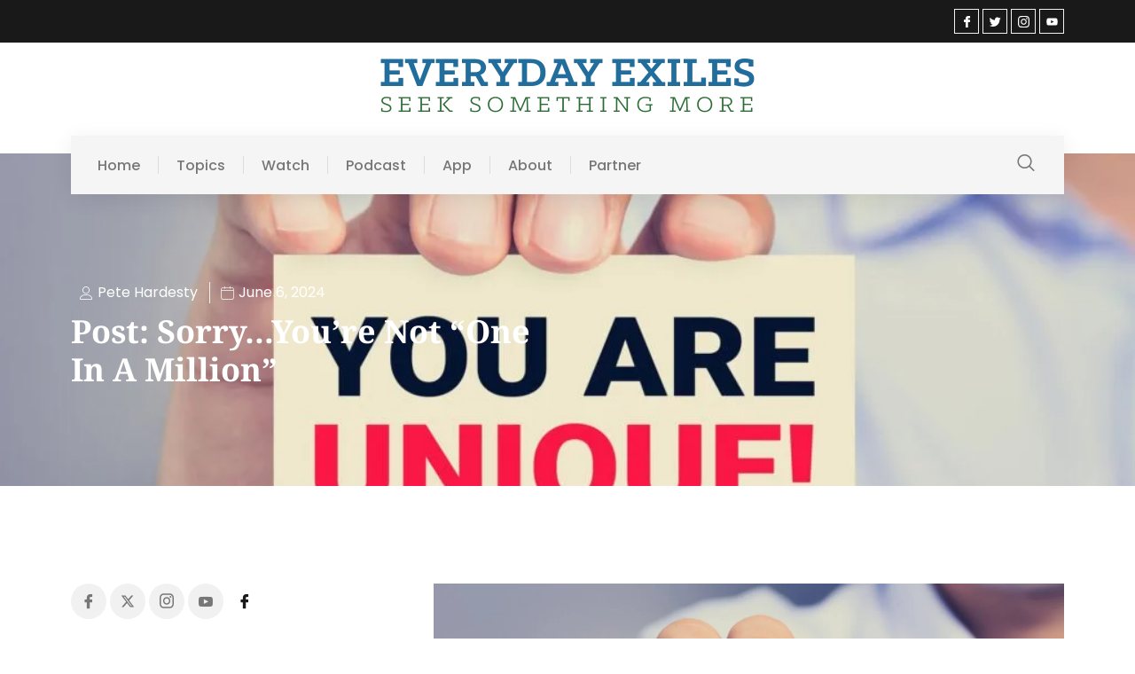

--- FILE ---
content_type: text/html; charset=UTF-8
request_url: https://everydayexiles.com/sorryyoure-not-one-in-a-million/
body_size: 97854
content:
<!doctype html>
<html lang="en-US">
<head><meta charset="UTF-8"><script>if(navigator.userAgent.match(/MSIE|Internet Explorer/i)||navigator.userAgent.match(/Trident\/7\..*?rv:11/i)){var href=document.location.href;if(!href.match(/[?&]nowprocket/)){if(href.indexOf("?")==-1){if(href.indexOf("#")==-1){document.location.href=href+"?nowprocket=1"}else{document.location.href=href.replace("#","?nowprocket=1#")}}else{if(href.indexOf("#")==-1){document.location.href=href+"&nowprocket=1"}else{document.location.href=href.replace("#","&nowprocket=1#")}}}}</script><script>(()=>{class RocketLazyLoadScripts{constructor(){this.v="2.0.4",this.userEvents=["keydown","keyup","mousedown","mouseup","mousemove","mouseover","mouseout","touchmove","touchstart","touchend","touchcancel","wheel","click","dblclick","input"],this.attributeEvents=["onblur","onclick","oncontextmenu","ondblclick","onfocus","onmousedown","onmouseenter","onmouseleave","onmousemove","onmouseout","onmouseover","onmouseup","onmousewheel","onscroll","onsubmit"]}async t(){this.i(),this.o(),/iP(ad|hone)/.test(navigator.userAgent)&&this.h(),this.u(),this.l(this),this.m(),this.k(this),this.p(this),this._(),await Promise.all([this.R(),this.L()]),this.lastBreath=Date.now(),this.S(this),this.P(),this.D(),this.O(),this.M(),await this.C(this.delayedScripts.normal),await this.C(this.delayedScripts.defer),await this.C(this.delayedScripts.async),await this.T(),await this.F(),await this.j(),await this.A(),window.dispatchEvent(new Event("rocket-allScriptsLoaded")),this.everythingLoaded=!0,this.lastTouchEnd&&await new Promise(t=>setTimeout(t,500-Date.now()+this.lastTouchEnd)),this.I(),this.H(),this.U(),this.W()}i(){this.CSPIssue=sessionStorage.getItem("rocketCSPIssue"),document.addEventListener("securitypolicyviolation",t=>{this.CSPIssue||"script-src-elem"!==t.violatedDirective||"data"!==t.blockedURI||(this.CSPIssue=!0,sessionStorage.setItem("rocketCSPIssue",!0))},{isRocket:!0})}o(){window.addEventListener("pageshow",t=>{this.persisted=t.persisted,this.realWindowLoadedFired=!0},{isRocket:!0}),window.addEventListener("pagehide",()=>{this.onFirstUserAction=null},{isRocket:!0})}h(){let t;function e(e){t=e}window.addEventListener("touchstart",e,{isRocket:!0}),window.addEventListener("touchend",function i(o){o.changedTouches[0]&&t.changedTouches[0]&&Math.abs(o.changedTouches[0].pageX-t.changedTouches[0].pageX)<10&&Math.abs(o.changedTouches[0].pageY-t.changedTouches[0].pageY)<10&&o.timeStamp-t.timeStamp<200&&(window.removeEventListener("touchstart",e,{isRocket:!0}),window.removeEventListener("touchend",i,{isRocket:!0}),"INPUT"===o.target.tagName&&"text"===o.target.type||(o.target.dispatchEvent(new TouchEvent("touchend",{target:o.target,bubbles:!0})),o.target.dispatchEvent(new MouseEvent("mouseover",{target:o.target,bubbles:!0})),o.target.dispatchEvent(new PointerEvent("click",{target:o.target,bubbles:!0,cancelable:!0,detail:1,clientX:o.changedTouches[0].clientX,clientY:o.changedTouches[0].clientY})),event.preventDefault()))},{isRocket:!0})}q(t){this.userActionTriggered||("mousemove"!==t.type||this.firstMousemoveIgnored?"keyup"===t.type||"mouseover"===t.type||"mouseout"===t.type||(this.userActionTriggered=!0,this.onFirstUserAction&&this.onFirstUserAction()):this.firstMousemoveIgnored=!0),"click"===t.type&&t.preventDefault(),t.stopPropagation(),t.stopImmediatePropagation(),"touchstart"===this.lastEvent&&"touchend"===t.type&&(this.lastTouchEnd=Date.now()),"click"===t.type&&(this.lastTouchEnd=0),this.lastEvent=t.type,t.composedPath&&t.composedPath()[0].getRootNode()instanceof ShadowRoot&&(t.rocketTarget=t.composedPath()[0]),this.savedUserEvents.push(t)}u(){this.savedUserEvents=[],this.userEventHandler=this.q.bind(this),this.userEvents.forEach(t=>window.addEventListener(t,this.userEventHandler,{passive:!1,isRocket:!0})),document.addEventListener("visibilitychange",this.userEventHandler,{isRocket:!0})}U(){this.userEvents.forEach(t=>window.removeEventListener(t,this.userEventHandler,{passive:!1,isRocket:!0})),document.removeEventListener("visibilitychange",this.userEventHandler,{isRocket:!0}),this.savedUserEvents.forEach(t=>{(t.rocketTarget||t.target).dispatchEvent(new window[t.constructor.name](t.type,t))})}m(){const t="return false",e=Array.from(this.attributeEvents,t=>"data-rocket-"+t),i="["+this.attributeEvents.join("],[")+"]",o="[data-rocket-"+this.attributeEvents.join("],[data-rocket-")+"]",s=(e,i,o)=>{o&&o!==t&&(e.setAttribute("data-rocket-"+i,o),e["rocket"+i]=new Function("event",o),e.setAttribute(i,t))};new MutationObserver(t=>{for(const n of t)"attributes"===n.type&&(n.attributeName.startsWith("data-rocket-")||this.everythingLoaded?n.attributeName.startsWith("data-rocket-")&&this.everythingLoaded&&this.N(n.target,n.attributeName.substring(12)):s(n.target,n.attributeName,n.target.getAttribute(n.attributeName))),"childList"===n.type&&n.addedNodes.forEach(t=>{if(t.nodeType===Node.ELEMENT_NODE)if(this.everythingLoaded)for(const i of[t,...t.querySelectorAll(o)])for(const t of i.getAttributeNames())e.includes(t)&&this.N(i,t.substring(12));else for(const e of[t,...t.querySelectorAll(i)])for(const t of e.getAttributeNames())this.attributeEvents.includes(t)&&s(e,t,e.getAttribute(t))})}).observe(document,{subtree:!0,childList:!0,attributeFilter:[...this.attributeEvents,...e]})}I(){this.attributeEvents.forEach(t=>{document.querySelectorAll("[data-rocket-"+t+"]").forEach(e=>{this.N(e,t)})})}N(t,e){const i=t.getAttribute("data-rocket-"+e);i&&(t.setAttribute(e,i),t.removeAttribute("data-rocket-"+e))}k(t){Object.defineProperty(HTMLElement.prototype,"onclick",{get(){return this.rocketonclick||null},set(e){this.rocketonclick=e,this.setAttribute(t.everythingLoaded?"onclick":"data-rocket-onclick","this.rocketonclick(event)")}})}S(t){function e(e,i){let o=e[i];e[i]=null,Object.defineProperty(e,i,{get:()=>o,set(s){t.everythingLoaded?o=s:e["rocket"+i]=o=s}})}e(document,"onreadystatechange"),e(window,"onload"),e(window,"onpageshow");try{Object.defineProperty(document,"readyState",{get:()=>t.rocketReadyState,set(e){t.rocketReadyState=e},configurable:!0}),document.readyState="loading"}catch(t){console.log("WPRocket DJE readyState conflict, bypassing")}}l(t){this.originalAddEventListener=EventTarget.prototype.addEventListener,this.originalRemoveEventListener=EventTarget.prototype.removeEventListener,this.savedEventListeners=[],EventTarget.prototype.addEventListener=function(e,i,o){o&&o.isRocket||!t.B(e,this)&&!t.userEvents.includes(e)||t.B(e,this)&&!t.userActionTriggered||e.startsWith("rocket-")||t.everythingLoaded?t.originalAddEventListener.call(this,e,i,o):(t.savedEventListeners.push({target:this,remove:!1,type:e,func:i,options:o}),"mouseenter"!==e&&"mouseleave"!==e||t.originalAddEventListener.call(this,e,t.savedUserEvents.push,o))},EventTarget.prototype.removeEventListener=function(e,i,o){o&&o.isRocket||!t.B(e,this)&&!t.userEvents.includes(e)||t.B(e,this)&&!t.userActionTriggered||e.startsWith("rocket-")||t.everythingLoaded?t.originalRemoveEventListener.call(this,e,i,o):t.savedEventListeners.push({target:this,remove:!0,type:e,func:i,options:o})}}J(t,e){this.savedEventListeners=this.savedEventListeners.filter(i=>{let o=i.type,s=i.target||window;return e!==o||t!==s||(this.B(o,s)&&(i.type="rocket-"+o),this.$(i),!1)})}H(){EventTarget.prototype.addEventListener=this.originalAddEventListener,EventTarget.prototype.removeEventListener=this.originalRemoveEventListener,this.savedEventListeners.forEach(t=>this.$(t))}$(t){t.remove?this.originalRemoveEventListener.call(t.target,t.type,t.func,t.options):this.originalAddEventListener.call(t.target,t.type,t.func,t.options)}p(t){let e;function i(e){return t.everythingLoaded?e:e.split(" ").map(t=>"load"===t||t.startsWith("load.")?"rocket-jquery-load":t).join(" ")}function o(o){function s(e){const s=o.fn[e];o.fn[e]=o.fn.init.prototype[e]=function(){return this[0]===window&&t.userActionTriggered&&("string"==typeof arguments[0]||arguments[0]instanceof String?arguments[0]=i(arguments[0]):"object"==typeof arguments[0]&&Object.keys(arguments[0]).forEach(t=>{const e=arguments[0][t];delete arguments[0][t],arguments[0][i(t)]=e})),s.apply(this,arguments),this}}if(o&&o.fn&&!t.allJQueries.includes(o)){const e={DOMContentLoaded:[],"rocket-DOMContentLoaded":[]};for(const t in e)document.addEventListener(t,()=>{e[t].forEach(t=>t())},{isRocket:!0});o.fn.ready=o.fn.init.prototype.ready=function(i){function s(){parseInt(o.fn.jquery)>2?setTimeout(()=>i.bind(document)(o)):i.bind(document)(o)}return"function"==typeof i&&(t.realDomReadyFired?!t.userActionTriggered||t.fauxDomReadyFired?s():e["rocket-DOMContentLoaded"].push(s):e.DOMContentLoaded.push(s)),o([])},s("on"),s("one"),s("off"),t.allJQueries.push(o)}e=o}t.allJQueries=[],o(window.jQuery),Object.defineProperty(window,"jQuery",{get:()=>e,set(t){o(t)}})}P(){const t=new Map;document.write=document.writeln=function(e){const i=document.currentScript,o=document.createRange(),s=i.parentElement;let n=t.get(i);void 0===n&&(n=i.nextSibling,t.set(i,n));const c=document.createDocumentFragment();o.setStart(c,0),c.appendChild(o.createContextualFragment(e)),s.insertBefore(c,n)}}async R(){return new Promise(t=>{this.userActionTriggered?t():this.onFirstUserAction=t})}async L(){return new Promise(t=>{document.addEventListener("DOMContentLoaded",()=>{this.realDomReadyFired=!0,t()},{isRocket:!0})})}async j(){return this.realWindowLoadedFired?Promise.resolve():new Promise(t=>{window.addEventListener("load",t,{isRocket:!0})})}M(){this.pendingScripts=[];this.scriptsMutationObserver=new MutationObserver(t=>{for(const e of t)e.addedNodes.forEach(t=>{"SCRIPT"!==t.tagName||t.noModule||t.isWPRocket||this.pendingScripts.push({script:t,promise:new Promise(e=>{const i=()=>{const i=this.pendingScripts.findIndex(e=>e.script===t);i>=0&&this.pendingScripts.splice(i,1),e()};t.addEventListener("load",i,{isRocket:!0}),t.addEventListener("error",i,{isRocket:!0}),setTimeout(i,1e3)})})})}),this.scriptsMutationObserver.observe(document,{childList:!0,subtree:!0})}async F(){await this.X(),this.pendingScripts.length?(await this.pendingScripts[0].promise,await this.F()):this.scriptsMutationObserver.disconnect()}D(){this.delayedScripts={normal:[],async:[],defer:[]},document.querySelectorAll("script[type$=rocketlazyloadscript]").forEach(t=>{t.hasAttribute("data-rocket-src")?t.hasAttribute("async")&&!1!==t.async?this.delayedScripts.async.push(t):t.hasAttribute("defer")&&!1!==t.defer||"module"===t.getAttribute("data-rocket-type")?this.delayedScripts.defer.push(t):this.delayedScripts.normal.push(t):this.delayedScripts.normal.push(t)})}async _(){await this.L();let t=[];document.querySelectorAll("script[type$=rocketlazyloadscript][data-rocket-src]").forEach(e=>{let i=e.getAttribute("data-rocket-src");if(i&&!i.startsWith("data:")){i.startsWith("//")&&(i=location.protocol+i);try{const o=new URL(i).origin;o!==location.origin&&t.push({src:o,crossOrigin:e.crossOrigin||"module"===e.getAttribute("data-rocket-type")})}catch(t){}}}),t=[...new Map(t.map(t=>[JSON.stringify(t),t])).values()],this.Y(t,"preconnect")}async G(t){if(await this.K(),!0!==t.noModule||!("noModule"in HTMLScriptElement.prototype))return new Promise(e=>{let i;function o(){(i||t).setAttribute("data-rocket-status","executed"),e()}try{if(navigator.userAgent.includes("Firefox/")||""===navigator.vendor||this.CSPIssue)i=document.createElement("script"),[...t.attributes].forEach(t=>{let e=t.nodeName;"type"!==e&&("data-rocket-type"===e&&(e="type"),"data-rocket-src"===e&&(e="src"),i.setAttribute(e,t.nodeValue))}),t.text&&(i.text=t.text),t.nonce&&(i.nonce=t.nonce),i.hasAttribute("src")?(i.addEventListener("load",o,{isRocket:!0}),i.addEventListener("error",()=>{i.setAttribute("data-rocket-status","failed-network"),e()},{isRocket:!0}),setTimeout(()=>{i.isConnected||e()},1)):(i.text=t.text,o()),i.isWPRocket=!0,t.parentNode.replaceChild(i,t);else{const i=t.getAttribute("data-rocket-type"),s=t.getAttribute("data-rocket-src");i?(t.type=i,t.removeAttribute("data-rocket-type")):t.removeAttribute("type"),t.addEventListener("load",o,{isRocket:!0}),t.addEventListener("error",i=>{this.CSPIssue&&i.target.src.startsWith("data:")?(console.log("WPRocket: CSP fallback activated"),t.removeAttribute("src"),this.G(t).then(e)):(t.setAttribute("data-rocket-status","failed-network"),e())},{isRocket:!0}),s?(t.fetchPriority="high",t.removeAttribute("data-rocket-src"),t.src=s):t.src="data:text/javascript;base64,"+window.btoa(unescape(encodeURIComponent(t.text)))}}catch(i){t.setAttribute("data-rocket-status","failed-transform"),e()}});t.setAttribute("data-rocket-status","skipped")}async C(t){const e=t.shift();return e?(e.isConnected&&await this.G(e),this.C(t)):Promise.resolve()}O(){this.Y([...this.delayedScripts.normal,...this.delayedScripts.defer,...this.delayedScripts.async],"preload")}Y(t,e){this.trash=this.trash||[];let i=!0;var o=document.createDocumentFragment();t.forEach(t=>{const s=t.getAttribute&&t.getAttribute("data-rocket-src")||t.src;if(s&&!s.startsWith("data:")){const n=document.createElement("link");n.href=s,n.rel=e,"preconnect"!==e&&(n.as="script",n.fetchPriority=i?"high":"low"),t.getAttribute&&"module"===t.getAttribute("data-rocket-type")&&(n.crossOrigin=!0),t.crossOrigin&&(n.crossOrigin=t.crossOrigin),t.integrity&&(n.integrity=t.integrity),t.nonce&&(n.nonce=t.nonce),o.appendChild(n),this.trash.push(n),i=!1}}),document.head.appendChild(o)}W(){this.trash.forEach(t=>t.remove())}async T(){try{document.readyState="interactive"}catch(t){}this.fauxDomReadyFired=!0;try{await this.K(),this.J(document,"readystatechange"),document.dispatchEvent(new Event("rocket-readystatechange")),await this.K(),document.rocketonreadystatechange&&document.rocketonreadystatechange(),await this.K(),this.J(document,"DOMContentLoaded"),document.dispatchEvent(new Event("rocket-DOMContentLoaded")),await this.K(),this.J(window,"DOMContentLoaded"),window.dispatchEvent(new Event("rocket-DOMContentLoaded"))}catch(t){console.error(t)}}async A(){try{document.readyState="complete"}catch(t){}try{await this.K(),this.J(document,"readystatechange"),document.dispatchEvent(new Event("rocket-readystatechange")),await this.K(),document.rocketonreadystatechange&&document.rocketonreadystatechange(),await this.K(),this.J(window,"load"),window.dispatchEvent(new Event("rocket-load")),await this.K(),window.rocketonload&&window.rocketonload(),await this.K(),this.allJQueries.forEach(t=>t(window).trigger("rocket-jquery-load")),await this.K(),this.J(window,"pageshow");const t=new Event("rocket-pageshow");t.persisted=this.persisted,window.dispatchEvent(t),await this.K(),window.rocketonpageshow&&window.rocketonpageshow({persisted:this.persisted})}catch(t){console.error(t)}}async K(){Date.now()-this.lastBreath>45&&(await this.X(),this.lastBreath=Date.now())}async X(){return document.hidden?new Promise(t=>setTimeout(t)):new Promise(t=>requestAnimationFrame(t))}B(t,e){return e===document&&"readystatechange"===t||(e===document&&"DOMContentLoaded"===t||(e===window&&"DOMContentLoaded"===t||(e===window&&"load"===t||e===window&&"pageshow"===t)))}static run(){(new RocketLazyLoadScripts).t()}}RocketLazyLoadScripts.run()})();</script>
	
	<meta name="viewport" content="width=device-width, initial-scale=1">
	<link rel="profile" href="https://gmpg.org/xfn/11">
	<title>Sorry…You’re Not “One in a Million” &#8211; Everyday Exiles</title>
<link data-rocket-prefetch href="https://www.google.com" rel="dns-prefetch">
<link data-rocket-prefetch href="https://www.googletagmanager.com" rel="dns-prefetch">
<link data-rocket-prefetch href="https://stats.wp.com" rel="dns-prefetch">
<style id="wpr-usedcss">img:is([sizes=auto i],[sizes^="auto," i]){contain-intrinsic-size:3000px 1500px}img.emoji{display:inline!important;border:none!important;box-shadow:none!important;height:1em!important;width:1em!important;margin:0 .07em!important;vertical-align:-.1em!important;background:0 0!important;padding:0!important}:where(.wp-block-button__link){border-radius:9999px;box-shadow:none;padding:calc(.667em + 2px) calc(1.333em + 2px);text-decoration:none}:root :where(.wp-block-button .wp-block-button__link.is-style-outline),:root :where(.wp-block-button.is-style-outline>.wp-block-button__link){border:2px solid;padding:.667em 1.333em}:root :where(.wp-block-button .wp-block-button__link.is-style-outline:not(.has-text-color)),:root :where(.wp-block-button.is-style-outline>.wp-block-button__link:not(.has-text-color)){color:currentColor}:root :where(.wp-block-button .wp-block-button__link.is-style-outline:not(.has-background)),:root :where(.wp-block-button.is-style-outline>.wp-block-button__link:not(.has-background)){background-color:initial;background-image:none}:where(.wp-block-calendar table:not(.has-background) th){background:#ddd}:where(.wp-block-columns){margin-bottom:1.75em}:where(.wp-block-columns.has-background){padding:1.25em 2.375em}:where(.wp-block-post-comments input[type=submit]){border:none}:where(.wp-block-cover-image:not(.has-text-color)),:where(.wp-block-cover:not(.has-text-color)){color:#fff}:where(.wp-block-cover-image.is-light:not(.has-text-color)),:where(.wp-block-cover.is-light:not(.has-text-color)){color:#000}:root :where(.wp-block-cover h1:not(.has-text-color)),:root :where(.wp-block-cover h2:not(.has-text-color)),:root :where(.wp-block-cover h3:not(.has-text-color)),:root :where(.wp-block-cover h4:not(.has-text-color)),:root :where(.wp-block-cover h5:not(.has-text-color)),:root :where(.wp-block-cover h6:not(.has-text-color)),:root :where(.wp-block-cover p:not(.has-text-color)){color:inherit}:where(.wp-block-file){margin-bottom:1.5em}:where(.wp-block-file__button){border-radius:2em;display:inline-block;padding:.5em 1em}:where(.wp-block-file__button):is(a):active,:where(.wp-block-file__button):is(a):focus,:where(.wp-block-file__button):is(a):hover,:where(.wp-block-file__button):is(a):visited{box-shadow:none;color:#fff;opacity:.85;text-decoration:none}:where(.wp-block-group.wp-block-group-is-layout-constrained){position:relative}.wp-block-image>a,.wp-block-image>figure>a{display:inline-block}.wp-block-image img{box-sizing:border-box;height:auto;max-width:100%;vertical-align:bottom}@media not (prefers-reduced-motion){.wp-block-image img.hide{visibility:hidden}.wp-block-image img.show{animation:.4s show-content-image}}.wp-block-image :where(figcaption){margin-bottom:1em;margin-top:.5em}:root :where(.wp-block-image.is-style-rounded img,.wp-block-image .is-style-rounded img){border-radius:9999px}.wp-block-image figure{margin:0}@keyframes show-content-image{0%{visibility:hidden}99%{visibility:hidden}to{visibility:visible}}:where(.wp-block-latest-comments:not([style*=line-height] .wp-block-latest-comments__comment)){line-height:1.1}:where(.wp-block-latest-comments:not([style*=line-height] .wp-block-latest-comments__comment-excerpt p)){line-height:1.8}:root :where(.wp-block-latest-posts.is-grid){padding:0}:root :where(.wp-block-latest-posts.wp-block-latest-posts__list){padding-left:0}ul{box-sizing:border-box}:root :where(.wp-block-list.has-background){padding:1.25em 2.375em}:where(.wp-block-navigation.has-background .wp-block-navigation-item a:not(.wp-element-button)),:where(.wp-block-navigation.has-background .wp-block-navigation-submenu a:not(.wp-element-button)){padding:.5em 1em}:where(.wp-block-navigation .wp-block-navigation__submenu-container .wp-block-navigation-item a:not(.wp-element-button)),:where(.wp-block-navigation .wp-block-navigation__submenu-container .wp-block-navigation-submenu a:not(.wp-element-button)),:where(.wp-block-navigation .wp-block-navigation__submenu-container .wp-block-navigation-submenu button.wp-block-navigation-item__content),:where(.wp-block-navigation .wp-block-navigation__submenu-container .wp-block-pages-list__item button.wp-block-navigation-item__content){padding:.5em 1em}:root :where(p.has-background){padding:1.25em 2.375em}:where(p.has-text-color:not(.has-link-color)) a{color:inherit}:where(.wp-block-post-comments-form) input:not([type=submit]),:where(.wp-block-post-comments-form) textarea{border:1px solid #949494;font-family:inherit;font-size:1em}:where(.wp-block-post-comments-form) input:where(:not([type=submit]):not([type=checkbox])),:where(.wp-block-post-comments-form) textarea{padding:calc(.667em + 2px)}:where(.wp-block-post-excerpt){box-sizing:border-box;margin-bottom:var(--wp--style--block-gap);margin-top:var(--wp--style--block-gap)}:where(.wp-block-preformatted.has-background){padding:1.25em 2.375em}:where(.wp-block-search__button){border:1px solid #ccc;padding:6px 10px}:where(.wp-block-search__input){font-family:inherit;font-size:inherit;font-style:inherit;font-weight:inherit;letter-spacing:inherit;line-height:inherit;text-transform:inherit}:where(.wp-block-search__button-inside .wp-block-search__inside-wrapper){border:1px solid #949494;box-sizing:border-box;padding:4px}:where(.wp-block-search__button-inside .wp-block-search__inside-wrapper) .wp-block-search__input{border:none;border-radius:0;padding:0 4px}:where(.wp-block-search__button-inside .wp-block-search__inside-wrapper) .wp-block-search__input:focus{outline:0}:where(.wp-block-search__button-inside .wp-block-search__inside-wrapper) :where(.wp-block-search__button){padding:4px 8px}:root :where(.wp-block-separator.is-style-dots){height:auto;line-height:1;text-align:center}:root :where(.wp-block-separator.is-style-dots):before{color:currentColor;content:"···";font-family:serif;font-size:1.5em;letter-spacing:2em;padding-left:2em}:root :where(.wp-block-site-logo.is-style-rounded){border-radius:9999px}:where(.wp-block-social-links:not(.is-style-logos-only)) .wp-social-link{background-color:#f0f0f0;color:#444}:where(.wp-block-social-links:not(.is-style-logos-only)) .wp-social-link-amazon{background-color:#f90;color:#fff}:where(.wp-block-social-links:not(.is-style-logos-only)) .wp-social-link-bandcamp{background-color:#1ea0c3;color:#fff}:where(.wp-block-social-links:not(.is-style-logos-only)) .wp-social-link-behance{background-color:#0757fe;color:#fff}:where(.wp-block-social-links:not(.is-style-logos-only)) .wp-social-link-bluesky{background-color:#0a7aff;color:#fff}:where(.wp-block-social-links:not(.is-style-logos-only)) .wp-social-link-codepen{background-color:#1e1f26;color:#fff}:where(.wp-block-social-links:not(.is-style-logos-only)) .wp-social-link-deviantart{background-color:#02e49b;color:#fff}:where(.wp-block-social-links:not(.is-style-logos-only)) .wp-social-link-discord{background-color:#5865f2;color:#fff}:where(.wp-block-social-links:not(.is-style-logos-only)) .wp-social-link-dribbble{background-color:#e94c89;color:#fff}:where(.wp-block-social-links:not(.is-style-logos-only)) .wp-social-link-dropbox{background-color:#4280ff;color:#fff}:where(.wp-block-social-links:not(.is-style-logos-only)) .wp-social-link-etsy{background-color:#f45800;color:#fff}:where(.wp-block-social-links:not(.is-style-logos-only)) .wp-social-link-facebook{background-color:#0866ff;color:#fff}:where(.wp-block-social-links:not(.is-style-logos-only)) .wp-social-link-fivehundredpx{background-color:#000;color:#fff}:where(.wp-block-social-links:not(.is-style-logos-only)) .wp-social-link-flickr{background-color:#0461dd;color:#fff}:where(.wp-block-social-links:not(.is-style-logos-only)) .wp-social-link-foursquare{background-color:#e65678;color:#fff}:where(.wp-block-social-links:not(.is-style-logos-only)) .wp-social-link-github{background-color:#24292d;color:#fff}:where(.wp-block-social-links:not(.is-style-logos-only)) .wp-social-link-goodreads{background-color:#eceadd;color:#382110}:where(.wp-block-social-links:not(.is-style-logos-only)) .wp-social-link-google{background-color:#ea4434;color:#fff}:where(.wp-block-social-links:not(.is-style-logos-only)) .wp-social-link-gravatar{background-color:#1d4fc4;color:#fff}:where(.wp-block-social-links:not(.is-style-logos-only)) .wp-social-link-instagram{background-color:#f00075;color:#fff}:where(.wp-block-social-links:not(.is-style-logos-only)) .wp-social-link-lastfm{background-color:#e21b24;color:#fff}:where(.wp-block-social-links:not(.is-style-logos-only)) .wp-social-link-linkedin{background-color:#0d66c2;color:#fff}:where(.wp-block-social-links:not(.is-style-logos-only)) .wp-social-link-mastodon{background-color:#3288d4;color:#fff}:where(.wp-block-social-links:not(.is-style-logos-only)) .wp-social-link-medium{background-color:#000;color:#fff}:where(.wp-block-social-links:not(.is-style-logos-only)) .wp-social-link-meetup{background-color:#f6405f;color:#fff}:where(.wp-block-social-links:not(.is-style-logos-only)) .wp-social-link-patreon{background-color:#000;color:#fff}:where(.wp-block-social-links:not(.is-style-logos-only)) .wp-social-link-pinterest{background-color:#e60122;color:#fff}:where(.wp-block-social-links:not(.is-style-logos-only)) .wp-social-link-pocket{background-color:#ef4155;color:#fff}:where(.wp-block-social-links:not(.is-style-logos-only)) .wp-social-link-reddit{background-color:#ff4500;color:#fff}:where(.wp-block-social-links:not(.is-style-logos-only)) .wp-social-link-skype{background-color:#0478d7;color:#fff}:where(.wp-block-social-links:not(.is-style-logos-only)) .wp-social-link-snapchat{background-color:#fefc00;color:#fff;stroke:#000}:where(.wp-block-social-links:not(.is-style-logos-only)) .wp-social-link-soundcloud{background-color:#ff5600;color:#fff}:where(.wp-block-social-links:not(.is-style-logos-only)) .wp-social-link-spotify{background-color:#1bd760;color:#fff}:where(.wp-block-social-links:not(.is-style-logos-only)) .wp-social-link-telegram{background-color:#2aabee;color:#fff}:where(.wp-block-social-links:not(.is-style-logos-only)) .wp-social-link-threads{background-color:#000;color:#fff}:where(.wp-block-social-links:not(.is-style-logos-only)) .wp-social-link-tiktok{background-color:#000;color:#fff}:where(.wp-block-social-links:not(.is-style-logos-only)) .wp-social-link-tumblr{background-color:#011835;color:#fff}:where(.wp-block-social-links:not(.is-style-logos-only)) .wp-social-link-twitch{background-color:#6440a4;color:#fff}:where(.wp-block-social-links:not(.is-style-logos-only)) .wp-social-link-twitter{background-color:#1da1f2;color:#fff}:where(.wp-block-social-links:not(.is-style-logos-only)) .wp-social-link-vimeo{background-color:#1eb7ea;color:#fff}:where(.wp-block-social-links:not(.is-style-logos-only)) .wp-social-link-vk{background-color:#4680c2;color:#fff}:where(.wp-block-social-links:not(.is-style-logos-only)) .wp-social-link-wordpress{background-color:#3499cd;color:#fff}:where(.wp-block-social-links:not(.is-style-logos-only)) .wp-social-link-whatsapp{background-color:#25d366;color:#fff}:where(.wp-block-social-links:not(.is-style-logos-only)) .wp-social-link-x{background-color:#000;color:#fff}:where(.wp-block-social-links:not(.is-style-logos-only)) .wp-social-link-yelp{background-color:#d32422;color:#fff}:where(.wp-block-social-links:not(.is-style-logos-only)) .wp-social-link-youtube{background-color:red;color:#fff}:where(.wp-block-social-links.is-style-logos-only) .wp-social-link{background:0 0}:where(.wp-block-social-links.is-style-logos-only) .wp-social-link svg{height:1.25em;width:1.25em}:where(.wp-block-social-links.is-style-logos-only) .wp-social-link-amazon{color:#f90}:where(.wp-block-social-links.is-style-logos-only) .wp-social-link-bandcamp{color:#1ea0c3}:where(.wp-block-social-links.is-style-logos-only) .wp-social-link-behance{color:#0757fe}:where(.wp-block-social-links.is-style-logos-only) .wp-social-link-bluesky{color:#0a7aff}:where(.wp-block-social-links.is-style-logos-only) .wp-social-link-codepen{color:#1e1f26}:where(.wp-block-social-links.is-style-logos-only) .wp-social-link-deviantart{color:#02e49b}:where(.wp-block-social-links.is-style-logos-only) .wp-social-link-discord{color:#5865f2}:where(.wp-block-social-links.is-style-logos-only) .wp-social-link-dribbble{color:#e94c89}:where(.wp-block-social-links.is-style-logos-only) .wp-social-link-dropbox{color:#4280ff}:where(.wp-block-social-links.is-style-logos-only) .wp-social-link-etsy{color:#f45800}:where(.wp-block-social-links.is-style-logos-only) .wp-social-link-facebook{color:#0866ff}:where(.wp-block-social-links.is-style-logos-only) .wp-social-link-fivehundredpx{color:#000}:where(.wp-block-social-links.is-style-logos-only) .wp-social-link-flickr{color:#0461dd}:where(.wp-block-social-links.is-style-logos-only) .wp-social-link-foursquare{color:#e65678}:where(.wp-block-social-links.is-style-logos-only) .wp-social-link-github{color:#24292d}:where(.wp-block-social-links.is-style-logos-only) .wp-social-link-goodreads{color:#382110}:where(.wp-block-social-links.is-style-logos-only) .wp-social-link-google{color:#ea4434}:where(.wp-block-social-links.is-style-logos-only) .wp-social-link-gravatar{color:#1d4fc4}:where(.wp-block-social-links.is-style-logos-only) .wp-social-link-instagram{color:#f00075}:where(.wp-block-social-links.is-style-logos-only) .wp-social-link-lastfm{color:#e21b24}:where(.wp-block-social-links.is-style-logos-only) .wp-social-link-linkedin{color:#0d66c2}:where(.wp-block-social-links.is-style-logos-only) .wp-social-link-mastodon{color:#3288d4}:where(.wp-block-social-links.is-style-logos-only) .wp-social-link-medium{color:#000}:where(.wp-block-social-links.is-style-logos-only) .wp-social-link-meetup{color:#f6405f}:where(.wp-block-social-links.is-style-logos-only) .wp-social-link-patreon{color:#000}:where(.wp-block-social-links.is-style-logos-only) .wp-social-link-pinterest{color:#e60122}:where(.wp-block-social-links.is-style-logos-only) .wp-social-link-pocket{color:#ef4155}:where(.wp-block-social-links.is-style-logos-only) .wp-social-link-reddit{color:#ff4500}:where(.wp-block-social-links.is-style-logos-only) .wp-social-link-skype{color:#0478d7}:where(.wp-block-social-links.is-style-logos-only) .wp-social-link-snapchat{color:#fff;stroke:#000}:where(.wp-block-social-links.is-style-logos-only) .wp-social-link-soundcloud{color:#ff5600}:where(.wp-block-social-links.is-style-logos-only) .wp-social-link-spotify{color:#1bd760}:where(.wp-block-social-links.is-style-logos-only) .wp-social-link-telegram{color:#2aabee}:where(.wp-block-social-links.is-style-logos-only) .wp-social-link-threads{color:#000}:where(.wp-block-social-links.is-style-logos-only) .wp-social-link-tiktok{color:#000}:where(.wp-block-social-links.is-style-logos-only) .wp-social-link-tumblr{color:#011835}:where(.wp-block-social-links.is-style-logos-only) .wp-social-link-twitch{color:#6440a4}:where(.wp-block-social-links.is-style-logos-only) .wp-social-link-twitter{color:#1da1f2}:where(.wp-block-social-links.is-style-logos-only) .wp-social-link-vimeo{color:#1eb7ea}:where(.wp-block-social-links.is-style-logos-only) .wp-social-link-vk{color:#4680c2}:where(.wp-block-social-links.is-style-logos-only) .wp-social-link-whatsapp{color:#25d366}:where(.wp-block-social-links.is-style-logos-only) .wp-social-link-wordpress{color:#3499cd}:where(.wp-block-social-links.is-style-logos-only) .wp-social-link-x{color:#000}:where(.wp-block-social-links.is-style-logos-only) .wp-social-link-yelp{color:#d32422}:where(.wp-block-social-links.is-style-logos-only) .wp-social-link-youtube{color:red}:root :where(.wp-block-social-links .wp-social-link a){padding:.25em}:root :where(.wp-block-social-links.is-style-logos-only .wp-social-link a){padding:0}:root :where(.wp-block-social-links.is-style-pill-shape .wp-social-link a){padding-left:.6666666667em;padding-right:.6666666667em}:root :where(.wp-block-tag-cloud.is-style-outline){display:flex;flex-wrap:wrap;gap:1ch}:root :where(.wp-block-tag-cloud.is-style-outline a){border:1px solid;font-size:unset!important;margin-right:0;padding:1ch 2ch;text-decoration:none!important}:root :where(.wp-block-table-of-contents){box-sizing:border-box}:where(.wp-block-term-description){box-sizing:border-box;margin-bottom:var(--wp--style--block-gap);margin-top:var(--wp--style--block-gap)}:where(pre.wp-block-verse){font-family:inherit}:root{--wp--preset--font-size--normal:16px;--wp--preset--font-size--huge:42px}.screen-reader-text{border:0;clip-path:inset(50%);height:1px;margin:-1px;overflow:hidden;padding:0;position:absolute;width:1px;word-wrap:normal!important}.screen-reader-text:focus{background-color:#ddd;clip-path:none;color:#444;display:block;font-size:1em;height:auto;left:5px;line-height:normal;padding:15px 23px 14px;text-decoration:none;top:5px;width:auto;z-index:100000}html :where(.has-border-color){border-style:solid}html :where([style*=border-top-color]){border-top-style:solid}html :where([style*=border-right-color]){border-right-style:solid}html :where([style*=border-bottom-color]){border-bottom-style:solid}html :where([style*=border-left-color]){border-left-style:solid}html :where([style*=border-width]){border-style:solid}html :where([style*=border-top-width]){border-top-style:solid}html :where([style*=border-right-width]){border-right-style:solid}html :where([style*=border-bottom-width]){border-bottom-style:solid}html :where([style*=border-left-width]){border-left-style:solid}html :where(img[class*=wp-image-]){height:auto;max-width:100%}:where(figure){margin:0 0 1em}html :where(.is-position-sticky){--wp-admin--admin-bar--position-offset:var(--wp-admin--admin-bar--height,0px)}@media screen and (max-width:600px){html :where(.is-position-sticky){--wp-admin--admin-bar--position-offset:0px}}:root{--wp--preset--aspect-ratio--square:1;--wp--preset--aspect-ratio--4-3:4/3;--wp--preset--aspect-ratio--3-4:3/4;--wp--preset--aspect-ratio--3-2:3/2;--wp--preset--aspect-ratio--2-3:2/3;--wp--preset--aspect-ratio--16-9:16/9;--wp--preset--aspect-ratio--9-16:9/16;--wp--preset--color--black:#000000;--wp--preset--color--cyan-bluish-gray:#abb8c3;--wp--preset--color--white:#ffffff;--wp--preset--color--pale-pink:#f78da7;--wp--preset--color--vivid-red:#cf2e2e;--wp--preset--color--luminous-vivid-orange:#ff6900;--wp--preset--color--luminous-vivid-amber:#fcb900;--wp--preset--color--light-green-cyan:#7bdcb5;--wp--preset--color--vivid-green-cyan:#00d084;--wp--preset--color--pale-cyan-blue:#8ed1fc;--wp--preset--color--vivid-cyan-blue:#0693e3;--wp--preset--color--vivid-purple:#9b51e0;--wp--preset--gradient--vivid-cyan-blue-to-vivid-purple:linear-gradient(135deg,rgba(6, 147, 227, 1) 0%,rgb(155, 81, 224) 100%);--wp--preset--gradient--light-green-cyan-to-vivid-green-cyan:linear-gradient(135deg,rgb(122, 220, 180) 0%,rgb(0, 208, 130) 100%);--wp--preset--gradient--luminous-vivid-amber-to-luminous-vivid-orange:linear-gradient(135deg,rgba(252, 185, 0, 1) 0%,rgba(255, 105, 0, 1) 100%);--wp--preset--gradient--luminous-vivid-orange-to-vivid-red:linear-gradient(135deg,rgba(255, 105, 0, 1) 0%,rgb(207, 46, 46) 100%);--wp--preset--gradient--very-light-gray-to-cyan-bluish-gray:linear-gradient(135deg,rgb(238, 238, 238) 0%,rgb(169, 184, 195) 100%);--wp--preset--gradient--cool-to-warm-spectrum:linear-gradient(135deg,rgb(74, 234, 220) 0%,rgb(151, 120, 209) 20%,rgb(207, 42, 186) 40%,rgb(238, 44, 130) 60%,rgb(251, 105, 98) 80%,rgb(254, 248, 76) 100%);--wp--preset--gradient--blush-light-purple:linear-gradient(135deg,rgb(255, 206, 236) 0%,rgb(152, 150, 240) 100%);--wp--preset--gradient--blush-bordeaux:linear-gradient(135deg,rgb(254, 205, 165) 0%,rgb(254, 45, 45) 50%,rgb(107, 0, 62) 100%);--wp--preset--gradient--luminous-dusk:linear-gradient(135deg,rgb(255, 203, 112) 0%,rgb(199, 81, 192) 50%,rgb(65, 88, 208) 100%);--wp--preset--gradient--pale-ocean:linear-gradient(135deg,rgb(255, 245, 203) 0%,rgb(182, 227, 212) 50%,rgb(51, 167, 181) 100%);--wp--preset--gradient--electric-grass:linear-gradient(135deg,rgb(202, 248, 128) 0%,rgb(113, 206, 126) 100%);--wp--preset--gradient--midnight:linear-gradient(135deg,rgb(2, 3, 129) 0%,rgb(40, 116, 252) 100%);--wp--preset--font-size--small:13px;--wp--preset--font-size--medium:20px;--wp--preset--font-size--large:36px;--wp--preset--font-size--x-large:42px;--wp--preset--spacing--20:0.44rem;--wp--preset--spacing--30:0.67rem;--wp--preset--spacing--40:1rem;--wp--preset--spacing--50:1.5rem;--wp--preset--spacing--60:2.25rem;--wp--preset--spacing--70:3.38rem;--wp--preset--spacing--80:5.06rem;--wp--preset--shadow--natural:6px 6px 9px rgba(0, 0, 0, .2);--wp--preset--shadow--deep:12px 12px 50px rgba(0, 0, 0, .4);--wp--preset--shadow--sharp:6px 6px 0px rgba(0, 0, 0, .2);--wp--preset--shadow--outlined:6px 6px 0px -3px rgba(255, 255, 255, 1),6px 6px rgba(0, 0, 0, 1);--wp--preset--shadow--crisp:6px 6px 0px rgba(0, 0, 0, 1)}:root{--wp--style--global--content-size:800px;--wp--style--global--wide-size:1200px}:where(body){margin:0}:where(.wp-site-blocks)>*{margin-block-start:24px;margin-block-end:0}:where(.wp-site-blocks)>:first-child{margin-block-start:0}:where(.wp-site-blocks)>:last-child{margin-block-end:0}:root{--wp--style--block-gap:24px}:root :where(.is-layout-flow)>:first-child{margin-block-start:0}:root :where(.is-layout-flow)>:last-child{margin-block-end:0}:root :where(.is-layout-flow)>*{margin-block-start:24px;margin-block-end:0}:root :where(.is-layout-constrained)>:first-child{margin-block-start:0}:root :where(.is-layout-constrained)>:last-child{margin-block-end:0}:root :where(.is-layout-constrained)>*{margin-block-start:24px;margin-block-end:0}:root :where(.is-layout-flex){gap:24px}:root :where(.is-layout-grid){gap:24px}body{padding-top:0;padding-right:0;padding-bottom:0;padding-left:0}a:where(:not(.wp-element-button)){text-decoration:underline}:root :where(.wp-element-button,.wp-block-button__link){background-color:#32373c;border-width:0;color:#fff;font-family:inherit;font-size:inherit;line-height:inherit;padding:calc(.667em + 2px) calc(1.333em + 2px);text-decoration:none}:root :where(.wp-block-pullquote){font-size:1.5em;line-height:1.6}html{line-height:1.15;-webkit-text-size-adjust:100%}*,:after,:before{box-sizing:border-box}body{margin:0;font-family:-apple-system,BlinkMacSystemFont,'Segoe UI',Roboto,'Helvetica Neue',Arial,'Noto Sans',sans-serif,'Apple Color Emoji','Segoe UI Emoji','Segoe UI Symbol','Noto Color Emoji';font-size:1rem;font-weight:400;line-height:1.5;color:#333;background-color:#fff;-webkit-font-smoothing:antialiased;-moz-osx-font-smoothing:grayscale}h2,h3,h4,h6{margin-block-start:.5rem;margin-block-end:1rem;font-family:inherit;font-weight:500;line-height:1.2;color:inherit}h2{font-size:2rem}h3{font-size:1.75rem}h4{font-size:1.5rem}h6{font-size:1rem}p{margin-block-start:0;margin-block-end:.9rem}a{background-color:transparent;text-decoration:none;color:#c36}a:active,a:hover{color:#336}a:not([href]):not([tabindex]),a:not([href]):not([tabindex]):focus,a:not([href]):not([tabindex]):hover{color:inherit;text-decoration:none}a:not([href]):not([tabindex]):focus{outline:0}strong{font-weight:bolder}code{font-family:monospace,monospace;font-size:1em}small{font-size:80%}sub{font-size:75%;line-height:0;position:relative;vertical-align:baseline}sub{bottom:-.25em}img{border-style:none;height:auto;max-width:100%}figcaption{font-size:16px;color:#333;line-height:1.4;font-style:italic;font-weight:400}[hidden],template{display:none}@media print{*,:after,:before{background:0 0!important;color:#000!important;box-shadow:none!important;text-shadow:none!important}a,a:visited{text-decoration:underline}a[href]:after{content:" (" attr(href) ")"}a[href^="#"]:after,a[href^="javascript:"]:after{content:""}img,tr{-moz-column-break-inside:avoid;break-inside:avoid}h2,h3,p{orphans:3;widows:3}h2,h3{-moz-column-break-after:avoid;break-after:avoid}}label{display:inline-block;line-height:1;vertical-align:middle}button,input,optgroup,select,textarea{font-family:inherit;font-size:1rem;line-height:1.5;margin:0}input[type=date],input[type=email],input[type=number],input[type=search],input[type=text],input[type=url],select,textarea{width:100%;border:1px solid #666;border-radius:3px;padding:.5rem 1rem;transition:all .3s}input[type=date]:focus,input[type=email]:focus,input[type=number]:focus,input[type=search]:focus,input[type=text]:focus,input[type=url]:focus,select:focus,textarea:focus{border-color:#333}button,input{overflow:visible}button,select{text-transform:none}[type=button],[type=reset],[type=submit],button{width:auto;-webkit-appearance:button}[type=button],[type=submit],button{display:inline-block;font-weight:400;color:#c36;text-align:center;white-space:nowrap;-webkit-user-select:none;-moz-user-select:none;user-select:none;background-color:transparent;border:1px solid #c36;padding:.5rem 1rem;font-size:1rem;border-radius:3px;transition:all .3s}[type=button]:focus:not(:focus-visible),[type=submit]:focus:not(:focus-visible),button:focus:not(:focus-visible){outline:0}[type=button]:focus,[type=button]:hover,[type=submit]:focus,[type=submit]:hover,button:focus,button:hover{color:#fff;background-color:#c36;text-decoration:none}[type=button]:not(:disabled),[type=submit]:not(:disabled),button:not(:disabled){cursor:pointer}fieldset{padding:.35em .75em .625em}legend{box-sizing:border-box;color:inherit;display:table;max-width:100%;padding:0;white-space:normal}progress{vertical-align:baseline}textarea{overflow:auto;resize:vertical}[type=checkbox],[type=radio]{box-sizing:border-box;padding:0}[type=number]::-webkit-inner-spin-button,[type=number]::-webkit-outer-spin-button{height:auto}[type=search]{-webkit-appearance:textfield;outline-offset:-2px}[type=search]::-webkit-search-decoration{-webkit-appearance:none}::-webkit-file-upload-button{-webkit-appearance:button;font:inherit}select{display:block}table{background-color:transparent;width:100%;margin-block-end:15px;font-size:.9em;border-spacing:0;border-collapse:collapse}table tbody+tbody{border-block-start:2px solid hsla(0,0%,50.2%,.5019607843)}li,ul{margin-block-start:0;margin-block-end:0;border:0;outline:0;font-size:100%;vertical-align:baseline;background:0 0}.comments-area a{text-decoration:underline}.sticky{position:relative;display:block}.hide{display:none!important}.post .entry-title a{text-decoration:none}.site-header:not(.dynamic-header){margin-inline-start:auto;margin-inline-end:auto;width:100%}@media (max-width:575px){.site-header:not(.dynamic-header){padding-inline-start:10px;padding-inline-end:10px}}@media (min-width:576px){.site-header:not(.dynamic-header){max-width:500px}}@media (min-width:768px){.site-header:not(.dynamic-header){max-width:600px}}@media (min-width:992px){.site-header:not(.dynamic-header){max-width:800px}}@media (min-width:1200px){.site-header:not(.dynamic-header){max-width:1140px}}.site-header+.elementor{min-height:calc(100vh - 320px)}.site-header{display:flex;flex-wrap:wrap;justify-content:space-between;padding-block-start:1rem;padding-block-end:1rem;position:relative}.site-navigation-toggle-holder{display:flex;align-items:center;padding:8px 15px}.site-navigation-toggle-holder .site-navigation-toggle{display:flex;align-items:center;justify-content:center;padding:.5rem;cursor:pointer;border:0 solid;border-radius:3px;background-color:rgba(0,0,0,.05);color:#494c4f}.site-navigation-dropdown{margin-block-start:10px;transition:max-height .3s,transform .3s;transform-origin:top;position:absolute;bottom:0;left:0;z-index:10000;width:100%}.site-navigation-toggle-holder:not(.elementor-active)+.site-navigation-dropdown{transform:scaleY(0);max-height:0}.site-navigation-toggle-holder.elementor-active+.site-navigation-dropdown{transform:scaleY(1);max-height:100vh}.site-navigation-dropdown ul{padding:0}.site-navigation-dropdown ul.menu{position:absolute;width:100%;padding:0;margin:0;background:#fff}.site-navigation-dropdown ul.menu li{display:block;width:100%;position:relative}.site-navigation-dropdown ul.menu li a{display:block;padding:20px;background:#fff;color:#55595c;box-shadow:inset 0 -1px 0 rgba(0,0,0,.1019607843)}.site-navigation-dropdown ul.menu>li li{transition:max-height .3s,transform .3s;transform-origin:top;transform:scaleY(0);max-height:0}.site-navigation-dropdown ul.menu li.elementor-active>ul>li{transform:scaleY(1);max-height:100vh}.elementor-screen-only,.screen-reader-text,.screen-reader-text span{height:1px;margin:-1px;overflow:hidden;padding:0;position:absolute;top:-10000em;width:1px;clip:rect(0,0,0,0);border:0}.elementor *,.elementor :after,.elementor :before{box-sizing:border-box}.elementor a{box-shadow:none;text-decoration:none}.elementor img{border:none;border-radius:0;box-shadow:none;height:auto;max-width:100%}.elementor .elementor-widget:not(.elementor-widget-text-editor):not(.elementor-widget-theme-post-content) figure{margin:0}.elementor iframe,.elementor object,.elementor video{border:none;line-height:1;margin:0;max-width:100%;width:100%}.elementor .elementor-background-overlay{inset:0;position:absolute}.e-con-inner>.elementor-element.elementor-fixed,.e-con>.elementor-element.elementor-fixed,.elementor-widget-wrap>.elementor-element.elementor-fixed{position:fixed}.elementor-widget-wrap .elementor-element.elementor-widget__width-auto{max-width:100%}.elementor-element{--flex-direction:initial;--flex-wrap:initial;--justify-content:initial;--align-items:initial;--align-content:initial;--gap:initial;--flex-basis:initial;--flex-grow:initial;--flex-shrink:initial;--order:initial;--align-self:initial;align-self:var(--align-self);flex-basis:var(--flex-basis);flex-grow:var(--flex-grow);flex-shrink:var(--flex-shrink);order:var(--order)}.elementor-element.elementor-fixed{z-index:1}.elementor-element:where(.e-con-full,.elementor-widget){align-content:var(--align-content);align-items:var(--align-items);flex-direction:var(--flex-direction);flex-wrap:var(--flex-wrap);gap:var(--row-gap) var(--column-gap);justify-content:var(--justify-content)}.elementor-invisible{visibility:hidden}.elementor-align-left{text-align:left}.elementor-align-left .elementor-button{width:auto}@media (max-width:767px){table table{font-size:.8em}.elementor-mobile-align-center{text-align:center}.elementor-mobile-align-center .elementor-button{width:auto}}:root{--page-title-display:block}.elementor-page-title{display:var(--page-title-display)}@keyframes eicon-spin{0%{transform:rotate(0)}to{transform:rotate(359deg)}}.eicon-animation-spin{animation:2s linear infinite eicon-spin}.elementor-section{position:relative}.elementor-section .elementor-container{display:flex;margin-left:auto;margin-right:auto;position:relative}@media (max-width:1024px){.elementor-widget-wrap .elementor-element.elementor-widget-tablet__width-auto{max-width:100%}.elementor-section .elementor-container{flex-wrap:wrap}}.elementor-widget-wrap{align-content:flex-start;flex-wrap:wrap;position:relative;width:100%}.elementor:not(.elementor-bc-flex-widget) .elementor-widget-wrap{display:flex}.elementor-widget-wrap>.elementor-element{width:100%}.elementor-widget-wrap.e-swiper-container{width:calc(100% - (var(--e-column-margin-left,0px) + var(--e-column-margin-right,0px)))}.elementor-widget{position:relative}.elementor-widget:not(:last-child){margin-bottom:var(--kit-widget-spacing,20px)}.elementor-widget:not(:last-child).elementor-widget__width-auto{margin-bottom:0}.elementor-column{display:flex;min-height:1px;position:relative}.elementor-column-gap-default>.elementor-column>.elementor-element-populated{padding:10px}.elementor-inner-section .elementor-column-gap-no .elementor-element-populated{padding:0}@media (min-width:768px){.elementor-column.elementor-col-33{width:33.333%}.elementor-column.elementor-col-50{width:50%}.elementor-column.elementor-col-100{width:100%}}@media (min-width:768px) and (max-width:1024px){.elementor-reverse-tablet>.elementor-container>:first-child{order:10}.elementor-reverse-tablet>.elementor-container>:nth-child(2){order:9}.elementor-reverse-tablet>.elementor-container>:nth-child(3){order:8}.elementor-reverse-tablet>.elementor-container>:nth-child(4){order:7}.elementor-reverse-tablet>.elementor-container>:nth-child(5){order:6}.elementor-reverse-tablet>.elementor-container>:nth-child(6){order:5}.elementor-reverse-tablet>.elementor-container>:nth-child(7){order:4}.elementor-reverse-tablet>.elementor-container>:nth-child(8){order:3}.elementor-reverse-tablet>.elementor-container>:nth-child(9){order:2}.elementor-reverse-tablet>.elementor-container>:nth-child(10){order:1}}@media (min-width:-1) and (max-width:1024px){.elementor-reverse-tablet>.elementor-container>:first-child{order:10}.elementor-reverse-tablet>.elementor-container>:nth-child(2){order:9}.elementor-reverse-tablet>.elementor-container>:nth-child(3){order:8}.elementor-reverse-tablet>.elementor-container>:nth-child(4){order:7}.elementor-reverse-tablet>.elementor-container>:nth-child(5){order:6}.elementor-reverse-tablet>.elementor-container>:nth-child(6){order:5}.elementor-reverse-tablet>.elementor-container>:nth-child(7){order:4}.elementor-reverse-tablet>.elementor-container>:nth-child(8){order:3}.elementor-reverse-tablet>.elementor-container>:nth-child(9){order:2}.elementor-reverse-tablet>.elementor-container>:nth-child(10){order:1}}@media (min-width:768px) and (max-width:-1){.elementor-reverse-tablet>.elementor-container>:first-child,.elementor-reverse-tablet>.elementor-container>:nth-child(10),.elementor-reverse-tablet>.elementor-container>:nth-child(2),.elementor-reverse-tablet>.elementor-container>:nth-child(3),.elementor-reverse-tablet>.elementor-container>:nth-child(4),.elementor-reverse-tablet>.elementor-container>:nth-child(5),.elementor-reverse-tablet>.elementor-container>:nth-child(6),.elementor-reverse-tablet>.elementor-container>:nth-child(7),.elementor-reverse-tablet>.elementor-container>:nth-child(8),.elementor-reverse-tablet>.elementor-container>:nth-child(9){order:0}}.elementor-grid{display:grid;grid-column-gap:var(--grid-column-gap);grid-row-gap:var(--grid-row-gap)}.elementor-grid .elementor-grid-item{min-width:0}.elementor-grid-1 .elementor-grid{grid-template-columns:repeat(1,1fr)}@media (min-width:1025px){#elementor-device-mode:after{content:"desktop"}}@media (min-width:-1){#elementor-device-mode:after{content:"widescreen"}}@media (max-width:-1){#elementor-device-mode:after{content:"laptop";content:"tablet_extra"}}@media (max-width:1024px){.elementor-grid-tablet-1 .elementor-grid{grid-template-columns:repeat(1,1fr)}.elementor-grid-tablet-2 .elementor-grid{grid-template-columns:repeat(2,1fr)}#elementor-device-mode:after{content:"tablet"}}@media (max-width:-1){#elementor-device-mode:after{content:"mobile_extra"}}@media (max-width:767px){.elementor-column.elementor-sm-100{width:100%}.elementor-reverse-mobile>.elementor-container>:first-child{order:10}.elementor-reverse-mobile>.elementor-container>:nth-child(2){order:9}.elementor-reverse-mobile>.elementor-container>:nth-child(3){order:8}.elementor-reverse-mobile>.elementor-container>:nth-child(4){order:7}.elementor-reverse-mobile>.elementor-container>:nth-child(5){order:6}.elementor-reverse-mobile>.elementor-container>:nth-child(6){order:5}.elementor-reverse-mobile>.elementor-container>:nth-child(7){order:4}.elementor-reverse-mobile>.elementor-container>:nth-child(8){order:3}.elementor-reverse-mobile>.elementor-container>:nth-child(9){order:2}.elementor-reverse-mobile>.elementor-container>:nth-child(10){order:1}.elementor-column{width:100%}.elementor-grid-mobile-1 .elementor-grid{grid-template-columns:repeat(1,1fr)}#elementor-device-mode:after{content:"mobile"}}@media (prefers-reduced-motion:no-preference){html{scroll-behavior:smooth}}.e-con{--border-radius:0;--border-top-width:0px;--border-right-width:0px;--border-bottom-width:0px;--border-left-width:0px;--border-style:initial;--border-color:initial;--container-widget-width:100%;--container-widget-height:initial;--container-widget-flex-grow:0;--container-widget-align-self:initial;--content-width:min(100%,var(--container-max-width,1140px));--width:100%;--min-height:initial;--height:auto;--text-align:initial;--margin-top:0px;--margin-right:0px;--margin-bottom:0px;--margin-left:0px;--padding-top:var(--container-default-padding-top,10px);--padding-right:var(--container-default-padding-right,10px);--padding-bottom:var(--container-default-padding-bottom,10px);--padding-left:var(--container-default-padding-left,10px);--position:relative;--z-index:revert;--overflow:visible;--gap:var(--widgets-spacing,20px);--row-gap:var(--widgets-spacing-row,20px);--column-gap:var(--widgets-spacing-column,20px);--overlay-mix-blend-mode:initial;--overlay-opacity:1;--overlay-transition:0.3s;--e-con-grid-template-columns:repeat(3,1fr);--e-con-grid-template-rows:repeat(2,1fr);border-radius:var(--border-radius);height:var(--height);min-height:var(--min-height);min-width:0;overflow:var(--overflow);position:var(--position);width:var(--width);z-index:var(--z-index);--flex-wrap-mobile:wrap;margin-block-end:var(--margin-block-end);margin-block-start:var(--margin-block-start);margin-inline-end:var(--margin-inline-end);margin-inline-start:var(--margin-inline-start);padding-inline-end:var(--padding-inline-end);padding-inline-start:var(--padding-inline-start)}.e-con:not(.e-div-block-base){transition:background var(--background-transition,.3s),border var(--border-transition,.3s),box-shadow var(--border-transition,.3s),transform var(--e-con-transform-transition-duration,.4s)}.e-con{--margin-block-start:var(--margin-top);--margin-block-end:var(--margin-bottom);--margin-inline-start:var(--margin-left);--margin-inline-end:var(--margin-right);--padding-inline-start:var(--padding-left);--padding-inline-end:var(--padding-right);--padding-block-start:var(--padding-top);--padding-block-end:var(--padding-bottom);--border-block-start-width:var(--border-top-width);--border-block-end-width:var(--border-bottom-width);--border-inline-start-width:var(--border-left-width);--border-inline-end-width:var(--border-right-width)}body.rtl .e-con{--padding-inline-start:var(--padding-right);--padding-inline-end:var(--padding-left);--margin-inline-start:var(--margin-right);--margin-inline-end:var(--margin-left);--border-inline-start-width:var(--border-right-width);--border-inline-end-width:var(--border-left-width)}.e-con>.e-con-inner{padding-block-end:var(--padding-block-end);padding-block-start:var(--padding-block-start);text-align:var(--text-align)}.e-con,.e-con>.e-con-inner{display:var(--display)}.e-con>.e-con-inner{gap:var(--row-gap) var(--column-gap);height:100%;margin:0 auto;max-width:var(--content-width);padding-inline-end:0;padding-inline-start:0;width:100%}:is(.elementor-section-wrap,[data-elementor-id])>.e-con{--margin-left:auto;--margin-right:auto;max-width:min(100%,var(--width))}.e-con .elementor-widget.elementor-widget{margin-block-end:0}.e-con:before,.e-con>.elementor-motion-effects-container>.elementor-motion-effects-layer:before{border-block-end-width:var(--border-block-end-width);border-block-start-width:var(--border-block-start-width);border-color:var(--border-color);border-inline-end-width:var(--border-inline-end-width);border-inline-start-width:var(--border-inline-start-width);border-radius:var(--border-radius);border-style:var(--border-style);content:var(--background-overlay);display:block;height:max(100% + var(--border-top-width) + var(--border-bottom-width),100%);left:calc(0px - var(--border-left-width));mix-blend-mode:var(--overlay-mix-blend-mode);opacity:var(--overlay-opacity);position:absolute;top:calc(0px - var(--border-top-width));transition:var(--overlay-transition,.3s);width:max(100% + var(--border-left-width) + var(--border-right-width),100%)}.e-con:before{transition:background var(--overlay-transition,.3s),border-radius var(--border-transition,.3s),opacity var(--overlay-transition,.3s)}.e-con .elementor-widget{min-width:0}.e-con .elementor-widget.e-widget-swiper{width:100%}.e-con>.e-con-inner>.elementor-widget>.elementor-widget-container,.e-con>.elementor-widget>.elementor-widget-container{height:100%}.e-con.e-con>.e-con-inner>.elementor-widget,.elementor.elementor .e-con>.elementor-widget{max-width:100%}.e-con .elementor-widget:not(:last-child){--kit-widget-spacing:0px}.elementor-form-fields-wrapper{display:flex;flex-wrap:wrap}.elementor-form-fields-wrapper.elementor-labels-above .elementor-field-group .elementor-field-subgroup,.elementor-form-fields-wrapper.elementor-labels-above .elementor-field-group>.elementor-select-wrapper,.elementor-form-fields-wrapper.elementor-labels-above .elementor-field-group>input,.elementor-form-fields-wrapper.elementor-labels-above .elementor-field-group>textarea{flex-basis:100%;max-width:100%}.elementor-form-fields-wrapper.elementor-labels-inline>.elementor-field-group .elementor-select-wrapper,.elementor-form-fields-wrapper.elementor-labels-inline>.elementor-field-group>input{flex-grow:1}.elementor-field-group{align-items:center;flex-wrap:wrap}.elementor-field-group.elementor-field-type-submit{align-items:flex-end}.elementor-field-group .elementor-field-textual{background-color:transparent;border:1px solid #69727d;color:#1f2124;flex-grow:1;max-width:100%;vertical-align:middle;width:100%}.elementor-field-group .elementor-field-textual:focus{box-shadow:inset 0 0 0 1px rgba(0,0,0,.1);outline:0}.elementor-field-group .elementor-field-textual::-moz-placeholder{color:inherit;font-family:inherit;opacity:.6}.elementor-field-group .elementor-field-textual::placeholder{color:inherit;font-family:inherit;opacity:.6}.elementor-field-textual{border-radius:3px;font-size:15px;line-height:1.4;min-height:40px;padding:5px 14px}.elementor-button-align-stretch .elementor-field-type-submit:not(.e-form__buttons__wrapper) .elementor-button{flex-basis:100%}.elementor-button-align-stretch .e-form__buttons__wrapper{flex-basis:50%;flex-grow:1}.elementor-button-align-stretch .e-form__buttons__wrapper__button{flex-basis:100%}.elementor-button-align-center .e-form__buttons{justify-content:center}.elementor-button-align-start .e-form__buttons,.elementor-button-align-start .elementor-field-type-submit{justify-content:flex-start}.elementor-button-align-end .e-form__buttons{justify-content:flex-end}.elementor-button-align-center .elementor-field-type-submit:not(.e-form__buttons__wrapper) .elementor-button,.elementor-button-align-end .elementor-field-type-submit:not(.e-form__buttons__wrapper) .elementor-button,.elementor-button-align-start .elementor-field-type-submit:not(.e-form__buttons__wrapper) .elementor-button{flex-basis:auto}.elementor-button-align-center .e-form__buttons__wrapper,.elementor-button-align-end .e-form__buttons__wrapper,.elementor-button-align-start .e-form__buttons__wrapper{flex-grow:0}.elementor-button-align-center .e-form__buttons__wrapper,.elementor-button-align-center .e-form__buttons__wrapper__button,.elementor-button-align-end .e-form__buttons__wrapper,.elementor-button-align-end .e-form__buttons__wrapper__button,.elementor-button-align-start .e-form__buttons__wrapper,.elementor-button-align-start .e-form__buttons__wrapper__button{flex-basis:auto}@media screen and (max-width:1024px){.elementor-tablet-button-align-stretch .elementor-field-type-submit:not(.e-form__buttons__wrapper) .elementor-button{flex-basis:100%}.elementor-tablet-button-align-stretch .e-form__buttons__wrapper{flex-basis:50%;flex-grow:1}.elementor-tablet-button-align-stretch .e-form__buttons__wrapper__button{flex-basis:100%}.elementor-tablet-button-align-center .e-form__buttons{justify-content:center}.elementor-tablet-button-align-start .e-form__buttons,.elementor-tablet-button-align-start .elementor-field-type-submit{justify-content:flex-start}.elementor-tablet-button-align-end .e-form__buttons{justify-content:flex-end}.elementor-tablet-button-align-center .elementor-field-type-submit:not(.e-form__buttons__wrapper) .elementor-button,.elementor-tablet-button-align-end .elementor-field-type-submit:not(.e-form__buttons__wrapper) .elementor-button,.elementor-tablet-button-align-start .elementor-field-type-submit:not(.e-form__buttons__wrapper) .elementor-button{flex-basis:auto}.elementor-tablet-button-align-center .e-form__buttons__wrapper,.elementor-tablet-button-align-end .e-form__buttons__wrapper,.elementor-tablet-button-align-start .e-form__buttons__wrapper{flex-grow:0}.elementor-tablet-button-align-center .e-form__buttons__wrapper,.elementor-tablet-button-align-center .e-form__buttons__wrapper__button,.elementor-tablet-button-align-end .e-form__buttons__wrapper,.elementor-tablet-button-align-end .e-form__buttons__wrapper__button,.elementor-tablet-button-align-start .e-form__buttons__wrapper,.elementor-tablet-button-align-start .e-form__buttons__wrapper__button{flex-basis:auto}}@media screen and (max-width:767px){.elementor-mobile-button-align-stretch .elementor-field-type-submit:not(.e-form__buttons__wrapper) .elementor-button{flex-basis:100%}.elementor-mobile-button-align-stretch .e-form__buttons__wrapper{flex-basis:50%;flex-grow:1}.elementor-mobile-button-align-stretch .e-form__buttons__wrapper__button{flex-basis:100%}.elementor-mobile-button-align-center .e-form__buttons{justify-content:center}.elementor-mobile-button-align-start .e-form__buttons{justify-content:flex-start}.elementor-mobile-button-align-end .e-form__buttons{justify-content:flex-end}.elementor-mobile-button-align-center .elementor-field-type-submit:not(.e-form__buttons__wrapper) .elementor-button,.elementor-mobile-button-align-end .elementor-field-type-submit:not(.e-form__buttons__wrapper) .elementor-button,.elementor-mobile-button-align-start .elementor-field-type-submit:not(.e-form__buttons__wrapper) .elementor-button{flex-basis:auto}.elementor-mobile-button-align-center .e-form__buttons__wrapper,.elementor-mobile-button-align-end .e-form__buttons__wrapper,.elementor-mobile-button-align-start .e-form__buttons__wrapper{flex-grow:0}.elementor-mobile-button-align-center .e-form__buttons__wrapper,.elementor-mobile-button-align-center .e-form__buttons__wrapper__button,.elementor-mobile-button-align-end .e-form__buttons__wrapper,.elementor-mobile-button-align-end .e-form__buttons__wrapper__button,.elementor-mobile-button-align-start .e-form__buttons__wrapper,.elementor-mobile-button-align-start .e-form__buttons__wrapper__button{flex-basis:auto}}.elementor-form .elementor-button{border:none;padding-block-end:0;padding-block-start:0}.elementor-form .elementor-button-content-wrapper,.elementor-form .elementor-button>span{display:flex;flex-direction:row;gap:5px;justify-content:center}.elementor-form .elementor-button.elementor-size-xs{min-height:33px}.elementor-form .elementor-button.elementor-size-sm{min-height:40px}.elementor-form .elementor-button.elementor-size-md{min-height:47px}.elementor-form .elementor-button.elementor-size-lg{min-height:59px}.elementor-form .elementor-button.elementor-size-xl{min-height:72px}.elementor-element:not(.e-div-block-base) .elementor-widget-container,.elementor-element:not(.e-div-block-base):not(:has(.elementor-widget-container)){transition:background .3s,border .3s,border-radius .3s,box-shadow .3s,transform var(--e-transform-transition-duration,.4s)}.elementor-heading-title{line-height:1;margin:0;padding:0}.elementor-button{background-color:#69727d;border-radius:3px;color:#fff;display:inline-block;font-size:15px;line-height:1;padding:12px 24px;fill:#fff;text-align:center;transition:all .3s}.elementor-button:focus,.elementor-button:hover,.elementor-button:visited{color:#fff}.elementor-button-content-wrapper{display:flex;flex-direction:row;gap:5px;justify-content:center}.elementor-button-text{display:inline-block}.elementor-button span{text-decoration:inherit}.animated{animation-duration:1.25s}.animated.reverse{animation-direction:reverse;animation-fill-mode:forwards}@media (prefers-reduced-motion:reduce){.animated{animation:none}}@media (max-width:767px){.elementor .elementor-hidden-mobile{display:none}}@media (min-width:768px) and (max-width:1024px){.elementor .elementor-hidden-tablet{display:none}}@media (min-width:1025px) and (max-width:99999px){.elementor .elementor-hidden-desktop{display:none}}.elementor-13219 .elementor-element.elementor-element-b4f99a0:not(.elementor-motion-effects-element-type-background),.elementor-13219 .elementor-element.elementor-element-b4f99a0>.elementor-motion-effects-container>.elementor-motion-effects-layer{background-image:url("https://everydayexiles.com/wp-content/uploads/2021/03/you-are-unique-1-1024x682-1-1.jpg")}.elementor-kit-14553{--e-global-color-primary:#191919;--e-global-color-secondary:#236D9D;--e-global-color-text:#777777;--e-global-color-accent:#286D33;--e-global-color-3c2ad25:#FFFFFF;--e-global-color-8b564f1:#F1F1F1;--e-global-color-7568283:#101010;--e-global-color-3d193d8:#FFF3D3;--e-global-color-ea9195b:#C2ECEE;--e-global-color-07a1f7e:#ECF9FE;--e-global-color-587b4d5:#F8B701;--e-global-typography-primary-font-family:"Noto Sans Anatolian Hieroglyphs";--e-global-typography-primary-font-weight:700;--e-global-typography-primary-text-transform:none;--e-global-typography-primary-line-height:1.22em;--e-global-typography-secondary-font-family:"Poppins";--e-global-typography-secondary-font-weight:400;--e-global-typography-secondary-text-transform:none;--e-global-typography-secondary-line-height:1.5em;--e-global-typography-text-font-family:"Poppins";--e-global-typography-text-font-size:16px;--e-global-typography-text-font-weight:400;--e-global-typography-text-text-transform:none;--e-global-typography-text-line-height:1.5em;--e-global-typography-accent-font-family:"Poppins";--e-global-typography-accent-font-size:15px;--e-global-typography-accent-font-weight:400;--e-global-typography-accent-line-height:1.5em;--e-global-typography-9740b67-font-family:"Poppins";--e-global-typography-9740b67-font-size:14px;--e-global-typography-9740b67-font-weight:400;--e-global-typography-9740b67-text-transform:none;--e-global-typography-46bece7-font-family:"Roboto";--e-global-typography-46bece7-font-size:50px;--e-global-typography-46bece7-font-weight:500;--e-global-typography-46bece7-text-transform:none;--e-global-typography-46bece7-line-height:1.22em;--e-global-typography-67ace4e-font-family:"Noto Serif";--e-global-typography-67ace4e-font-size:54px;--e-global-typography-67ace4e-font-weight:700;--e-global-typography-67ace4e-text-transform:capitalize;--e-global-typography-67ace4e-line-height:1.22em;--e-global-typography-3f3e88c-font-family:"Noto Serif";--e-global-typography-3f3e88c-font-size:36px;--e-global-typography-3f3e88c-font-weight:700;--e-global-typography-3f3e88c-text-transform:capitalize;--e-global-typography-3f3e88c-line-height:1.22em;--e-global-typography-83a0a2f-font-family:"Noto Serif";--e-global-typography-83a0a2f-font-size:28px;--e-global-typography-83a0a2f-font-weight:600;--e-global-typography-83a0a2f-text-transform:capitalize;--e-global-typography-83a0a2f-line-height:1.22em;--e-global-typography-be86681-font-family:"Noto Serif";--e-global-typography-be86681-font-size:20px;--e-global-typography-be86681-font-weight:700;--e-global-typography-be86681-text-transform:capitalize;--e-global-typography-be86681-line-height:1.22em;--e-global-typography-94485de-font-family:"Noto Serif";--e-global-typography-94485de-font-size:18px;--e-global-typography-94485de-font-weight:700;--e-global-typography-94485de-text-transform:capitalize;--e-global-typography-94485de-line-height:1.22em;--e-global-typography-cbcd450-font-family:"Noto Serif";--e-global-typography-cbcd450-font-size:16px;--e-global-typography-cbcd450-font-weight:700;--e-global-typography-cbcd450-text-transform:capitalize;--e-global-typography-cbcd450-line-height:1.22em;--e-global-typography-cf1d9c8-font-family:"Poppins";--e-global-typography-cf1d9c8-font-size:16px;--e-global-typography-cf1d9c8-font-weight:400;--e-global-typography-cf1d9c8-text-transform:none;--e-global-typography-cf1d9c8-font-style:italic;--e-global-typography-cf1d9c8-line-height:1.4em;--e-global-typography-b1af662-font-family:"Poppins";--e-global-typography-b1af662-font-size:16px;--e-global-typography-b1af662-font-weight:500;--e-global-typography-b1af662-line-height:1.22em;--e-global-typography-de846d9-font-family:"Poppins";--e-global-typography-de846d9-font-size:21px;--e-global-typography-de846d9-font-weight:700;--e-global-typography-de846d9-line-height:1.22em;color:var(--e-global-color-text);font-family:var( --e-global-typography-text-font-family ),Sans-serif;font-size:var( --e-global-typography-text-font-size );font-weight:var(--e-global-typography-text-font-weight);text-transform:var(--e-global-typography-text-text-transform);line-height:var( --e-global-typography-text-line-height )}.elementor-kit-14553 .elementor-button,.elementor-kit-14553 button,.elementor-kit-14553 input[type=button],.elementor-kit-14553 input[type=submit]{background-color:var(--e-global-color-accent);font-family:var( --e-global-typography-accent-font-family ),Sans-serif;font-size:var( --e-global-typography-accent-font-size );font-weight:var(--e-global-typography-accent-font-weight);line-height:var( --e-global-typography-accent-line-height );color:var(--e-global-color-3c2ad25);border-radius:0 0 0 0;padding:12px 20px}.elementor-kit-14553 .elementor-button:focus,.elementor-kit-14553 .elementor-button:hover,.elementor-kit-14553 button:focus,.elementor-kit-14553 button:hover,.elementor-kit-14553 input[type=button]:focus,.elementor-kit-14553 input[type=button]:hover,.elementor-kit-14553 input[type=submit]:focus,.elementor-kit-14553 input[type=submit]:hover{background-color:var(--e-global-color-primary);color:var(--e-global-color-3c2ad25);box-shadow:0 0 0 4px rgba(255,255,255,.10196078431372549);border-radius:0 0 0 0}.elementor-kit-14553 a{color:var(--e-global-color-primary);font-family:var( --e-global-typography-text-font-family ),Sans-serif;font-size:var( --e-global-typography-text-font-size );font-weight:var(--e-global-typography-text-font-weight);text-transform:var(--e-global-typography-text-text-transform);line-height:var( --e-global-typography-text-line-height )}.elementor-kit-14553 a:hover{color:var(--e-global-color-secondary);font-family:var( --e-global-typography-text-font-family ),Sans-serif;font-size:var( --e-global-typography-text-font-size );font-weight:var(--e-global-typography-text-font-weight);text-transform:var(--e-global-typography-text-text-transform);line-height:var( --e-global-typography-text-line-height )}.elementor-kit-14553 h2{color:var(--e-global-color-primary);font-family:var( --e-global-typography-3f3e88c-font-family ),Sans-serif;font-size:var( --e-global-typography-3f3e88c-font-size );font-weight:var(--e-global-typography-3f3e88c-font-weight);text-transform:var(--e-global-typography-3f3e88c-text-transform);line-height:var( --e-global-typography-3f3e88c-line-height )}.elementor-kit-14553 h3{color:var(--e-global-color-primary);font-family:var( --e-global-typography-83a0a2f-font-family ),Sans-serif;font-size:var( --e-global-typography-83a0a2f-font-size );font-weight:var(--e-global-typography-83a0a2f-font-weight);text-transform:var(--e-global-typography-83a0a2f-text-transform);line-height:var( --e-global-typography-83a0a2f-line-height )}.elementor-kit-14553 h4{color:var(--e-global-color-primary);font-family:var( --e-global-typography-be86681-font-family ),Sans-serif;font-size:var( --e-global-typography-be86681-font-size );font-weight:var(--e-global-typography-be86681-font-weight);text-transform:var(--e-global-typography-be86681-text-transform);line-height:var( --e-global-typography-be86681-line-height )}.elementor-kit-14553 h6{color:var(--e-global-color-primary);font-family:var( --e-global-typography-cbcd450-font-family ),Sans-serif;font-size:var( --e-global-typography-cbcd450-font-size );font-weight:var(--e-global-typography-cbcd450-font-weight);text-transform:var(--e-global-typography-cbcd450-text-transform);line-height:var( --e-global-typography-cbcd450-line-height )}.elementor-kit-14553 label{font-family:var( --e-global-typography-text-font-family ),Sans-serif;font-size:var( --e-global-typography-text-font-size );font-weight:var(--e-global-typography-text-font-weight);text-transform:var(--e-global-typography-text-text-transform);line-height:var( --e-global-typography-text-line-height )}.elementor-kit-14553 .elementor-field-textual,.elementor-kit-14553 input:not([type=button]):not([type=submit]),.elementor-kit-14553 textarea{font-family:var( --e-global-typography-text-font-family ),Sans-serif;font-size:var( --e-global-typography-text-font-size );font-weight:var(--e-global-typography-text-font-weight);text-transform:var(--e-global-typography-text-text-transform);line-height:var( --e-global-typography-text-line-height );color:var(--e-global-color-text);background-color:var(--e-global-color-8b564f1);border-style:solid;border-width:1px;border-color:var(--e-global-color-8b564f1);border-radius:0 0 0 0;padding:12px 20px}.elementor-kit-14553 .elementor-field-textual:focus,.elementor-kit-14553 input:focus:not([type=button]):not([type=submit]),.elementor-kit-14553 textarea:focus{color:var(--e-global-color-text);background-color:var(--e-global-color-8b564f1);border-style:solid;border-width:1px;border-color:var(--e-global-color-8b564f1);border-radius:0 0 0 0}.elementor-section.elementor-section-boxed>.elementor-container{max-width:1140px}.e-con{--container-max-width:1140px}.elementor-widget:not(:last-child){margin-block-end:20px}.elementor-element{--widgets-spacing:20px 20px;--widgets-spacing-row:20px;--widgets-spacing-column:20px}.site-header{padding-inline-end:0px;padding-inline-start:0px}@media(max-width:1024px){.elementor-kit-14553{--e-global-typography-46bece7-font-size:48px;--e-global-typography-67ace4e-font-size:54px;--e-global-typography-3f3e88c-font-size:36px;--e-global-typography-83a0a2f-font-size:28px;--e-global-typography-be86681-font-size:21px;--e-global-typography-94485de-font-size:18px;font-size:var( --e-global-typography-text-font-size );line-height:var( --e-global-typography-text-line-height )}.elementor-kit-14553 a{font-size:var( --e-global-typography-text-font-size );line-height:var( --e-global-typography-text-line-height )}.elementor-kit-14553 a:hover{font-size:var( --e-global-typography-text-font-size );line-height:var( --e-global-typography-text-line-height )}.elementor-kit-14553 h2{font-size:var( --e-global-typography-3f3e88c-font-size );line-height:var( --e-global-typography-3f3e88c-line-height )}.elementor-kit-14553 h3{font-size:var( --e-global-typography-83a0a2f-font-size );line-height:var( --e-global-typography-83a0a2f-line-height )}.elementor-kit-14553 h4{font-size:var( --e-global-typography-be86681-font-size );line-height:var( --e-global-typography-be86681-line-height )}.elementor-kit-14553 h6{font-size:var( --e-global-typography-cbcd450-font-size );line-height:var( --e-global-typography-cbcd450-line-height )}.elementor-kit-14553 .elementor-button,.elementor-kit-14553 button,.elementor-kit-14553 input[type=button],.elementor-kit-14553 input[type=submit]{font-size:var( --e-global-typography-accent-font-size );line-height:var( --e-global-typography-accent-line-height )}.elementor-kit-14553 label{font-size:var( --e-global-typography-text-font-size );line-height:var( --e-global-typography-text-line-height )}.elementor-kit-14553 .elementor-field-textual,.elementor-kit-14553 input:not([type=button]):not([type=submit]),.elementor-kit-14553 textarea{font-size:var( --e-global-typography-text-font-size );line-height:var( --e-global-typography-text-line-height )}.elementor-section.elementor-section-boxed>.elementor-container{max-width:1024px}.e-con{--container-max-width:1024px}}@media(max-width:767px){.elementor-kit-14553{--e-global-typography-46bece7-font-size:32px;--e-global-typography-67ace4e-font-size:42px;--e-global-typography-3f3e88c-font-size:30px;--e-global-typography-83a0a2f-font-size:24px;--e-global-typography-be86681-font-size:18px;--e-global-typography-94485de-font-size:16px;font-size:var( --e-global-typography-text-font-size );line-height:var( --e-global-typography-text-line-height )}.elementor-kit-14553 a{font-size:var( --e-global-typography-text-font-size );line-height:var( --e-global-typography-text-line-height )}.elementor-kit-14553 a:hover{font-size:var( --e-global-typography-text-font-size );line-height:var( --e-global-typography-text-line-height )}.elementor-kit-14553 h2{font-size:var( --e-global-typography-3f3e88c-font-size );line-height:var( --e-global-typography-3f3e88c-line-height )}.elementor-kit-14553 h3{font-size:var( --e-global-typography-83a0a2f-font-size );line-height:var( --e-global-typography-83a0a2f-line-height )}.elementor-kit-14553 h4{font-size:var( --e-global-typography-be86681-font-size );line-height:var( --e-global-typography-be86681-line-height )}.elementor-kit-14553 h6{font-size:var( --e-global-typography-cbcd450-font-size );line-height:var( --e-global-typography-cbcd450-line-height )}.elementor-kit-14553 .elementor-button,.elementor-kit-14553 button,.elementor-kit-14553 input[type=button],.elementor-kit-14553 input[type=submit]{font-size:var( --e-global-typography-accent-font-size );line-height:var( --e-global-typography-accent-line-height )}.elementor-kit-14553 label{font-size:var( --e-global-typography-text-font-size );line-height:var( --e-global-typography-text-line-height )}.elementor-kit-14553 .elementor-field-textual,.elementor-kit-14553 input:not([type=button]):not([type=submit]),.elementor-kit-14553 textarea{font-size:var( --e-global-typography-text-font-size );line-height:var( --e-global-typography-text-line-height )}.elementor-section.elementor-section-boxed>.elementor-container{max-width:767px}.e-con{--container-max-width:767px}}.elementor-widget.elementor-icon-list--layout-inline .elementor-widget-container,.elementor-widget:not(:has(.elementor-widget-container)) .elementor-widget-container{overflow:hidden}.elementor-widget .elementor-icon-list-items.elementor-inline-items{display:flex;flex-wrap:wrap;margin-left:-8px;margin-right:-8px}.elementor-widget .elementor-icon-list-items.elementor-inline-items .elementor-inline-item{word-break:break-word}.elementor-widget .elementor-icon-list-items.elementor-inline-items .elementor-icon-list-item{margin-left:8px;margin-right:8px}.elementor-widget .elementor-icon-list-items.elementor-inline-items .elementor-icon-list-item:after{border-bottom:0;border-left-width:1px;border-right:0;border-top:0;border-style:solid;height:100%;left:auto;position:relative;right:auto;right:-8px;width:auto}.elementor-widget .elementor-icon-list-items{list-style-type:none;margin:0;padding:0}.elementor-widget .elementor-icon-list-item{margin:0;padding:0;position:relative}.elementor-widget .elementor-icon-list-item:after{bottom:0;position:absolute;width:100%}.elementor-widget .elementor-icon-list-item,.elementor-widget .elementor-icon-list-item a{align-items:var(--icon-vertical-align,center);display:flex;font-size:inherit}.elementor-widget .elementor-icon-list-icon+.elementor-icon-list-text{align-self:center;padding-inline-start:5px}.elementor-widget .elementor-icon-list-icon{display:flex;position:relative;top:var(--icon-vertical-offset,initial)}.elementor-widget .elementor-icon-list-icon svg{height:var(--e-icon-list-icon-size,1em);width:var(--e-icon-list-icon-size,1em)}.elementor-widget .elementor-icon-list-icon i{font-size:var(--e-icon-list-icon-size);width:1.25em}.elementor-widget.elementor-widget-icon-list .elementor-icon-list-icon{text-align:var(--e-icon-list-icon-align)}.elementor-widget.elementor-widget-icon-list .elementor-icon-list-icon svg{margin:var(--e-icon-list-icon-margin,0 calc(var(--e-icon-list-icon-size,1em) * .25) 0 0)}.elementor-widget.elementor-list-item-link-full_width a{width:100%}.elementor-widget.elementor-align-left .elementor-icon-list-item,.elementor-widget.elementor-align-left .elementor-icon-list-item a{justify-content:flex-start;text-align:left}.elementor-widget.elementor-align-left .elementor-inline-items{justify-content:flex-start}.elementor-widget:not(.elementor-align-right) .elementor-icon-list-item:after{left:0}.elementor-widget:not(.elementor-align-left) .elementor-icon-list-item:after{right:0}@media (max-width:767px){.elementor-widget.elementor-mobile-align-center .elementor-icon-list-item,.elementor-widget.elementor-mobile-align-center .elementor-icon-list-item a{justify-content:center}.elementor-widget.elementor-mobile-align-center .elementor-icon-list-item:after{margin:auto}.elementor-widget.elementor-mobile-align-center .elementor-inline-items{justify-content:center}.elementor-widget:not(.elementor-mobile-align-right) .elementor-icon-list-item:after{left:0}.elementor-widget:not(.elementor-mobile-align-left) .elementor-icon-list-item:after{right:0}}.elementor .elementor-element ul.elementor-icon-list-items,.elementor-edit-area .elementor-element ul.elementor-icon-list-items{padding:0}.elementor-widget-image{text-align:center}.elementor-widget-image a{display:inline-block}.elementor-widget-image img{display:inline-block;vertical-align:middle}.elementor-item:after,.elementor-item:before{display:block;position:absolute;transition:.3s;transition-timing-function:cubic-bezier(.58,.3,.005,1)}.elementor-item:not(:hover):not(:focus):not(.elementor-item-active):not(.highlighted):after,.elementor-item:not(:hover):not(:focus):not(.elementor-item-active):not(.highlighted):before{opacity:0}.elementor-item.highlighted:after,.elementor-item.highlighted:before,.elementor-item:focus:after,.elementor-item:focus:before,.elementor-item:hover:after,.elementor-item:hover:before{transform:scale(1)}.elementor-nav-menu--main .elementor-nav-menu a{transition:.4s}.elementor-nav-menu--main .elementor-nav-menu a,.elementor-nav-menu--main .elementor-nav-menu a.highlighted,.elementor-nav-menu--main .elementor-nav-menu a:focus,.elementor-nav-menu--main .elementor-nav-menu a:hover{padding:13px 20px}.elementor-nav-menu--main .elementor-nav-menu a.current{background:#1f2124;color:#fff}.elementor-nav-menu--main .elementor-nav-menu a.disabled{background:#3f444b;color:#88909b}.elementor-nav-menu--main .elementor-nav-menu ul{border-style:solid;border-width:0;padding:0;position:absolute;width:12em}.elementor-nav-menu--main .elementor-nav-menu span.scroll-down,.elementor-nav-menu--main .elementor-nav-menu span.scroll-up{background:#fff;display:none;height:20px;overflow:hidden;position:absolute;visibility:hidden}.elementor-nav-menu--main .elementor-nav-menu span.scroll-down-arrow,.elementor-nav-menu--main .elementor-nav-menu span.scroll-up-arrow{border:8px dashed transparent;border-bottom:8px solid #33373d;height:0;left:50%;margin-inline-start:-8px;overflow:hidden;position:absolute;top:-2px;width:0}.elementor-nav-menu--main .elementor-nav-menu span.scroll-down-arrow{border-color:#33373d transparent transparent;border-style:solid dashed dashed;top:6px}.elementor-nav-menu--main .elementor-nav-menu--dropdown .sub-arrow .e-font-icon-svg,.elementor-nav-menu--main .elementor-nav-menu--dropdown .sub-arrow i{transform:rotate(-90deg)}.elementor-nav-menu--main .elementor-nav-menu--dropdown .sub-arrow .e-font-icon-svg{fill:currentColor;height:1em;width:1em}.elementor-nav-menu--layout-horizontal{display:flex}.elementor-nav-menu--layout-horizontal .elementor-nav-menu{display:flex;flex-wrap:wrap}.elementor-nav-menu--layout-horizontal .elementor-nav-menu a{flex-grow:1;white-space:nowrap}.elementor-nav-menu--layout-horizontal .elementor-nav-menu>li{display:flex}.elementor-nav-menu--layout-horizontal .elementor-nav-menu>li ul,.elementor-nav-menu--layout-horizontal .elementor-nav-menu>li>.scroll-down{top:100%!important}.elementor-nav-menu--layout-horizontal .elementor-nav-menu>li:not(:first-child)>a{margin-inline-start:var(--e-nav-menu-horizontal-menu-item-margin)}.elementor-nav-menu--layout-horizontal .elementor-nav-menu>li:not(:first-child)>.scroll-down,.elementor-nav-menu--layout-horizontal .elementor-nav-menu>li:not(:first-child)>.scroll-up,.elementor-nav-menu--layout-horizontal .elementor-nav-menu>li:not(:first-child)>ul{left:var(--e-nav-menu-horizontal-menu-item-margin)!important}.elementor-nav-menu--layout-horizontal .elementor-nav-menu>li:not(:last-child)>a{margin-inline-end:var(--e-nav-menu-horizontal-menu-item-margin)}.elementor-nav-menu--layout-horizontal .elementor-nav-menu>li:not(:last-child):after{align-self:center;border-color:var(--e-nav-menu-divider-color,#000);border-left-style:var(--e-nav-menu-divider-style,solid);border-left-width:var(--e-nav-menu-divider-width,2px);content:var(--e-nav-menu-divider-content,none);height:var(--e-nav-menu-divider-height,35%)}.elementor-nav-menu__align-right .elementor-nav-menu{justify-content:flex-end;margin-left:auto}.elementor-nav-menu__align-right .elementor-nav-menu--layout-vertical>ul>li>a{justify-content:flex-end}.elementor-nav-menu__align-left .elementor-nav-menu{justify-content:flex-start;margin-right:auto}.elementor-nav-menu__align-left .elementor-nav-menu--layout-vertical>ul>li>a{justify-content:flex-start}.elementor-nav-menu__align-start .elementor-nav-menu{justify-content:flex-start;margin-inline-end:auto}.elementor-nav-menu__align-start .elementor-nav-menu--layout-vertical>ul>li>a{justify-content:flex-start}.elementor-nav-menu__align-end .elementor-nav-menu{justify-content:flex-end;margin-inline-start:auto}.elementor-nav-menu__align-end .elementor-nav-menu--layout-vertical>ul>li>a{justify-content:flex-end}.elementor-nav-menu__align-center .elementor-nav-menu{justify-content:center;margin-inline-end:auto;margin-inline-start:auto}.elementor-nav-menu__align-center .elementor-nav-menu--layout-vertical>ul>li>a{justify-content:center}.elementor-nav-menu__align-justify .elementor-nav-menu--layout-horizontal .elementor-nav-menu{width:100%}.elementor-nav-menu__align-justify .elementor-nav-menu--layout-horizontal .elementor-nav-menu>li{flex-grow:1}.elementor-nav-menu__align-justify .elementor-nav-menu--layout-horizontal .elementor-nav-menu>li>a{justify-content:center}.elementor-widget-nav-menu:not(.elementor-nav-menu--toggle) .elementor-menu-toggle{display:none}.elementor-widget-nav-menu .elementor-widget-container,.elementor-widget-nav-menu:not(:has(.elementor-widget-container)):not([class*=elementor-hidden-]){display:flex;flex-direction:column}.elementor-nav-menu{position:relative;z-index:2}.elementor-nav-menu:after{clear:both;content:" ";display:block;font:0/0 serif;height:0;overflow:hidden;visibility:hidden}.elementor-nav-menu,.elementor-nav-menu li,.elementor-nav-menu ul{display:block;line-height:normal;list-style:none;margin:0;padding:0;-webkit-tap-highlight-color:transparent}.elementor-nav-menu ul{display:none}.elementor-nav-menu ul ul a,.elementor-nav-menu ul ul a:active,.elementor-nav-menu ul ul a:focus,.elementor-nav-menu ul ul a:hover{border-left:16px solid transparent}.elementor-nav-menu ul ul ul a,.elementor-nav-menu ul ul ul a:active,.elementor-nav-menu ul ul ul a:focus,.elementor-nav-menu ul ul ul a:hover{border-left:24px solid transparent}.elementor-nav-menu ul ul ul ul a,.elementor-nav-menu ul ul ul ul a:active,.elementor-nav-menu ul ul ul ul a:focus,.elementor-nav-menu ul ul ul ul a:hover{border-left:32px solid transparent}.elementor-nav-menu ul ul ul ul ul a,.elementor-nav-menu ul ul ul ul ul a:active,.elementor-nav-menu ul ul ul ul ul a:focus,.elementor-nav-menu ul ul ul ul ul a:hover{border-left:40px solid transparent}.elementor-nav-menu a,.elementor-nav-menu li{position:relative}.elementor-nav-menu li{border-width:0}.elementor-nav-menu a{align-items:center;display:flex}.elementor-nav-menu a,.elementor-nav-menu a:focus,.elementor-nav-menu a:hover{line-height:20px;padding:10px 20px}.elementor-nav-menu a.current{background:#1f2124;color:#fff}.elementor-nav-menu a.disabled{color:#88909b;cursor:not-allowed}.elementor-nav-menu .e-plus-icon:before{content:"+"}.elementor-nav-menu .sub-arrow{align-items:center;display:flex;line-height:1;margin-block-end:-10px;margin-block-start:-10px;padding:10px;padding-inline-end:0}.elementor-nav-menu .sub-arrow i{pointer-events:none}.elementor-nav-menu .sub-arrow .fa.fa-chevron-down,.elementor-nav-menu .sub-arrow .fas.fa-chevron-down{font-size:.7em}.elementor-nav-menu .sub-arrow .e-font-icon-svg{height:1em;width:1em}.elementor-nav-menu .sub-arrow .e-font-icon-svg.fa-svg-chevron-down{height:.7em;width:.7em}.elementor-nav-menu--dropdown .elementor-item.elementor-item-active,.elementor-nav-menu--dropdown .elementor-item.highlighted,.elementor-nav-menu--dropdown .elementor-item:focus,.elementor-nav-menu--dropdown .elementor-item:hover,.elementor-sub-item.highlighted,.elementor-sub-item:focus,.elementor-sub-item:hover{background-color:#3f444b;color:#fff}.elementor-menu-toggle{align-items:center;background-color:rgba(0,0,0,.05);border:0 solid;border-radius:3px;color:#33373d;cursor:pointer;display:flex;font-size:var(--nav-menu-icon-size,22px);justify-content:center;padding:.25em}.elementor-menu-toggle.elementor-active .elementor-menu-toggle__icon--open,.elementor-menu-toggle:not(.elementor-active) .elementor-menu-toggle__icon--close{display:none}.elementor-menu-toggle .e-font-icon-svg{fill:#33373d;height:1em;width:1em}.elementor-menu-toggle svg{height:auto;width:1em;fill:var(--nav-menu-icon-color,currentColor)}span.elementor-menu-toggle__icon--close,span.elementor-menu-toggle__icon--open{line-height:1}.elementor-nav-menu--dropdown{background-color:#fff;font-size:13px}.elementor-nav-menu--dropdown-none .elementor-menu-toggle,.elementor-nav-menu--dropdown-none .elementor-nav-menu--dropdown{display:none}.elementor-nav-menu--dropdown.elementor-nav-menu__container{margin-top:10px;overflow-x:hidden;overflow-y:auto;transform-origin:top;transition:max-height .3s,transform .3s}.elementor-nav-menu--dropdown.elementor-nav-menu__container .elementor-sub-item{font-size:.85em}.elementor-nav-menu--dropdown a{color:#33373d}.elementor-nav-menu--dropdown a.current{background:#1f2124;color:#fff}.elementor-nav-menu--dropdown a.disabled{color:#b3b3b3}ul.elementor-nav-menu--dropdown a,ul.elementor-nav-menu--dropdown a:focus,ul.elementor-nav-menu--dropdown a:hover{border-inline-start:8px solid transparent;text-shadow:none}.elementor-nav-menu__text-align-center .elementor-nav-menu--dropdown .elementor-nav-menu a{justify-content:center}.elementor-nav-menu--toggle{--menu-height:100vh}.elementor-nav-menu--toggle .elementor-menu-toggle:not(.elementor-active)+.elementor-nav-menu__container{max-height:0;overflow:hidden;transform:scaleY(0)}.elementor-nav-menu--toggle .elementor-menu-toggle.elementor-active+.elementor-nav-menu__container{animation:.3s backwards hide-scroll;max-height:var(--menu-height);transform:scaleY(1)}.elementor-nav-menu--stretch .elementor-nav-menu__container.elementor-nav-menu--dropdown{position:absolute;z-index:9997}@media (max-width:767px){.elementor-nav-menu--dropdown-mobile .elementor-nav-menu--main{display:none}}@media (min-width:768px){.elementor-nav-menu--dropdown-mobile .elementor-menu-toggle,.elementor-nav-menu--dropdown-mobile .elementor-nav-menu--dropdown{display:none}.elementor-nav-menu--dropdown-mobile nav.elementor-nav-menu--dropdown.elementor-nav-menu__container{overflow-y:hidden}}@media (max-width:1024px){.elementor-widget:not(.elementor-tablet-align-right) .elementor-icon-list-item:after{left:0}.elementor-widget:not(.elementor-tablet-align-left) .elementor-icon-list-item:after{right:0}.elementor-nav-menu--dropdown-tablet .elementor-nav-menu--main{display:none}}@media (min-width:1025px){.elementor-nav-menu--dropdown-tablet .elementor-menu-toggle,.elementor-nav-menu--dropdown-tablet .elementor-nav-menu--dropdown{display:none}.elementor-nav-menu--dropdown-tablet nav.elementor-nav-menu--dropdown.elementor-nav-menu__container{overflow-y:hidden}}@media (max-width:-1){.elementor-widget:not(.elementor-laptop-align-right) .elementor-icon-list-item:after{left:0}.elementor-widget:not(.elementor-laptop-align-left) .elementor-icon-list-item:after{right:0}.elementor-widget:not(.elementor-tablet_extra-align-right) .elementor-icon-list-item:after{left:0}.elementor-widget:not(.elementor-tablet_extra-align-left) .elementor-icon-list-item:after{right:0}.elementor-widget:not(.elementor-mobile_extra-align-right) .elementor-icon-list-item:after{left:0}.elementor-widget:not(.elementor-mobile_extra-align-left) .elementor-icon-list-item:after{right:0}.elementor-nav-menu--dropdown-mobile_extra .elementor-nav-menu--main{display:none}.elementor-nav-menu--dropdown-tablet_extra .elementor-nav-menu--main{display:none}}@media (min-width:-1){.elementor-widget:not(.elementor-widescreen-align-right) .elementor-icon-list-item:after{left:0}.elementor-widget:not(.elementor-widescreen-align-left) .elementor-icon-list-item:after{right:0}.elementor-nav-menu--dropdown-mobile_extra .elementor-menu-toggle,.elementor-nav-menu--dropdown-mobile_extra .elementor-nav-menu--dropdown{display:none}.elementor-nav-menu--dropdown-mobile_extra nav.elementor-nav-menu--dropdown.elementor-nav-menu__container{overflow-y:hidden}.elementor-nav-menu--dropdown-tablet_extra .elementor-menu-toggle,.elementor-nav-menu--dropdown-tablet_extra .elementor-nav-menu--dropdown{display:none}.elementor-nav-menu--dropdown-tablet_extra nav.elementor-nav-menu--dropdown.elementor-nav-menu__container{overflow-y:hidden}}@keyframes hide-scroll{0%,to{overflow:hidden}}.elementor-widget-heading .elementor-heading-title[class*=elementor-size-]>a{color:inherit;font-size:inherit;line-height:inherit}.elementor-widget-posts:after{display:none}.elementor-post__thumbnail__link{transition:none}.elementor-posts-container:not(.elementor-posts-masonry){align-items:stretch}.elementor-posts-container .elementor-post{margin:0;padding:0}.elementor-posts-container .elementor-post__thumbnail{overflow:hidden}.elementor-posts-container .elementor-post__thumbnail img{display:block;max-height:none;max-width:none;transition:filter .3s;width:100%}.elementor-posts-container .elementor-post__thumbnail__link{display:block;position:relative;width:100%}.elementor-posts-container.elementor-has-item-ratio .elementor-post__thumbnail{bottom:0;left:0;right:0;top:0}.elementor-posts-container.elementor-has-item-ratio .elementor-post__thumbnail img{height:auto;left:calc(50% + 1px);position:absolute;top:calc(50% + 1px);transform:scale(1.01) translate(-50%,-50%)}.elementor-posts-container.elementor-has-item-ratio .elementor-post__thumbnail.elementor-fit-height img{height:100%;width:auto}.elementor-posts .elementor-post{flex-direction:column;transition-duration:.25s;transition-property:background,border,box-shadow}.elementor-posts .elementor-post__title{font-size:18px;margin:0}.elementor-posts .elementor-post__text{display:var(--item-display,block);flex-direction:column;flex-grow:1}.elementor-posts .elementor-post__meta-data{color:#adadad;font-size:12px;line-height:1.3em;margin-bottom:13px}.elementor-posts .elementor-post__thumbnail{position:relative}.elementor-posts--skin-classic .elementor-post{overflow:hidden}.elementor-posts--thumbnail-top .elementor-post__thumbnail__link{margin-bottom:20px}.elementor-posts--thumbnail-top.elementor-posts--align-left .elementor-post__thumbnail__link{margin-right:auto}.elementor-posts--thumbnail-top.elementor-posts--align-right .elementor-post__thumbnail__link{margin-left:auto}.elementor-posts--thumbnail-top.elementor-posts--align-center .elementor-post__thumbnail__link{margin-left:auto;margin-right:auto}.elementor-posts--thumbnail-left .elementor-post{flex-direction:row}.elementor-posts--thumbnail-left .elementor-post__thumbnail__link,.elementor-posts--thumbnail-right .elementor-post__thumbnail__link{flex-shrink:0;width:25%}.elementor-posts--thumbnail-left .elementor-post__thumbnail__link{margin-right:20px;order:0}.elementor-posts--thumbnail-right .elementor-post__thumbnail__link{margin-left:20px;order:5}.elementor-posts--thumbnail-none .elementor-posts-container .elementor-post__thumbnail__link{display:none}.elementor-posts .elementor-post{display:flex}.elementor-posts .elementor-post__card .elementor-post__thumbnail{position:relative;transform-style:preserve-3d;-webkit-transform-style:preserve-3d}.elementor-posts .elementor-post__card .elementor-post__thumbnail img{width:calc(100% + 1px)}.elementor-posts--show-avatar .elementor-post__thumbnail__link{margin-bottom:25px}.elementor-posts__hover-gradient .elementor-post__card .elementor-post__thumbnail__link:after{background-image:linear-gradient(0deg,rgba(0,0,0,.35),transparent 75%);background-repeat:no-repeat;bottom:0;content:"";display:block;height:100%;opacity:1;position:absolute;transition:all .3s ease-out;width:100%}.elementor-posts__hover-gradient .elementor-post__card:hover .elementor-post__thumbnail__link:after{opacity:.5}.elementor-posts__hover-zoom-in .elementor-post__card .elementor-post__thumbnail.elementor-fit-height img{height:100%}.elementor-posts__hover-zoom-in .elementor-post__card .elementor-post__thumbnail:not(.elementor-fit-height) img{width:calc(100% + 1px)}.elementor-posts__hover-zoom-in .elementor-post__card:hover .elementor-post__thumbnail.elementor-fit-height img{height:115%}.elementor-posts__hover-zoom-in .elementor-post__card:hover .elementor-post__thumbnail:not(.elementor-fit-height) img{width:115%}.elementor-posts__hover-zoom-out .elementor-post__card .elementor-post__thumbnail.elementor-fit-height img{height:115%}.elementor-posts__hover-zoom-out .elementor-post__card .elementor-post__thumbnail:not(.elementor-fit-height) img{width:115%}.elementor-posts__hover-zoom-out .elementor-post__card:hover .elementor-post__thumbnail.elementor-fit-height img{height:100%}.elementor-posts__hover-zoom-out .elementor-post__card:hover .elementor-post__thumbnail:not(.elementor-fit-height) img{width:calc(100% + 1px)}.elementor-posts__hover-zoom-in .elementor-post__thumbnail img,.elementor-posts__hover-zoom-out .elementor-post__thumbnail img{transition:filter .3s,height 1s cubic-bezier(0,.25,.07,1),width 1s cubic-bezier(0,.25,.07,1)}.elementor-posts--skin-full_content article .elementor-post__thumbnail{padding-bottom:0}body.elementor-editor-active .elementor-posts--skin-archive_full_content .elementor-post__thumbnail__link,body.elementor-editor-active .elementor-posts--skin-full_content .elementor-post__thumbnail__link{display:none}body.elementor-editor-active .elementor-posts--show-thumbnail .elementor-post__thumbnail__link{display:block}.elementor-portfolio.elementor-has-item-ratio{transition:height .5s}.elementor-portfolio.elementor-has-item-ratio .elementor-post__thumbnail{background-color:rgba(0,0,0,.1);position:absolute}.elementor-portfolio.elementor-has-item-ratio .elementor-post__thumbnail__link{padding-bottom:56.25%}.e-form__step{width:100%}.e-form__step:not(.elementor-hidden){display:flex;flex-wrap:wrap}.e-form__buttons{flex-wrap:wrap}.e-form__buttons,.e-form__buttons__wrapper{display:flex}.e-form__indicators{align-items:center;display:flex;flex-wrap:nowrap;font-size:13px;justify-content:space-between;margin-bottom:var(--e-form-steps-indicators-spacing)}.e-form__indicators__indicator{align-items:center;display:flex;flex-basis:0;flex-direction:column;justify-content:center;padding:0 var(--e-form-steps-divider-gap)}.e-form__indicators__indicator__progress{background-color:var(--e-form-steps-indicator-progress-background-color);border-radius:var(--e-form-steps-indicator-progress-border-radius);overflow:hidden;position:relative;width:100%}.e-form__indicators__indicator__progress__meter{background-color:var(--e-form-steps-indicator-progress-color);border-radius:var(--e-form-steps-indicator-progress-border-radius);color:var(--e-form-steps-indicator-progress-meter-color);height:var(--e-form-steps-indicator-progress-height);line-height:var(--e-form-steps-indicator-progress-height);padding-right:15px;text-align:right;transition:width .1s linear;width:var(--e-form-steps-indicator-progress-meter-width,0)}.e-form__indicators__indicator:first-child{padding-left:0}.e-form__indicators__indicator:last-child{padding-right:0}.e-form__indicators__indicator--state-inactive{color:var(--e-form-steps-indicator-inactive-primary-color,#c2cbd2)}.e-form__indicators__indicator--state-inactive [class*=indicator--shape-]:not(.e-form__indicators__indicator--shape-none){background-color:var(--e-form-steps-indicator-inactive-secondary-color,#fff)}.e-form__indicators__indicator--state-inactive object,.e-form__indicators__indicator--state-inactive svg{fill:var(--e-form-steps-indicator-inactive-primary-color,#c2cbd2)}.e-form__indicators__indicator--state-active{border-color:var(--e-form-steps-indicator-active-secondary-color,#fff);color:var(--e-form-steps-indicator-active-primary-color,#39b54a)}.e-form__indicators__indicator--state-active [class*=indicator--shape-]:not(.e-form__indicators__indicator--shape-none){background-color:var(--e-form-steps-indicator-active-secondary-color,#fff)}.e-form__indicators__indicator--state-active object,.e-form__indicators__indicator--state-active svg{fill:var(--e-form-steps-indicator-active-primary-color,#39b54a)}.e-form__indicators__indicator--state-completed{color:var(--e-form-steps-indicator-completed-secondary-color,#fff)}.e-form__indicators__indicator--state-completed [class*=indicator--shape-]:not(.e-form__indicators__indicator--shape-none){background-color:var(--e-form-steps-indicator-completed-primary-color,#39b54a)}.e-form__indicators__indicator--state-completed .e-form__indicators__indicator__label{color:var(--e-form-steps-indicator-completed-primary-color,#39b54a)}.e-form__indicators__indicator--state-completed .e-form__indicators__indicator--shape-none{background-color:initial;color:var(--e-form-steps-indicator-completed-primary-color,#39b54a)}.e-form__indicators__indicator--state-completed object,.e-form__indicators__indicator--state-completed svg{fill:var(--e-form-steps-indicator-completed-secondary-color,#fff)}.e-form__indicators__indicator__icon{align-items:center;border-style:solid;border-width:1px;display:flex;font-size:var(--e-form-steps-indicator-icon-size);height:var(--e-form-steps-indicator-padding,30px);justify-content:center;margin-bottom:10px;overflow:hidden;width:var(--e-form-steps-indicator-padding,30px)}.e-form__indicators__indicator__icon img,.e-form__indicators__indicator__icon object,.e-form__indicators__indicator__icon svg{height:auto;width:var(--e-form-steps-indicator-icon-size)}.e-form__indicators__indicator__icon .e-font-icon-svg{height:1em}.e-form__indicators__indicator__number{align-items:center;border-style:solid;border-width:1px;display:flex;height:var(--e-form-steps-indicator-padding,30px);justify-content:center;margin-bottom:10px;width:var(--e-form-steps-indicator-padding,30px)}.e-form__indicators__indicator--shape-circle{border-radius:50%}.e-form__indicators__indicator--shape-square{border-radius:0}.e-form__indicators__indicator--shape-rounded{border-radius:5px}.e-form__indicators__indicator--shape-none{border:0}.e-form__indicators__indicator__label{text-align:center}.e-form__indicators__indicator__separator{background-color:#babfc5;height:var(--e-form-steps-divider-width);width:100%}.e-form__indicators--type-icon,.e-form__indicators--type-icon_text,.e-form__indicators--type-number,.e-form__indicators--type-number_text{align-items:flex-start}.e-form__indicators--type-icon .e-form__indicators__indicator__separator,.e-form__indicators--type-icon_text .e-form__indicators__indicator__separator,.e-form__indicators--type-number .e-form__indicators__indicator__separator,.e-form__indicators--type-number_text .e-form__indicators__indicator__separator{margin-top:calc(var(--e-form-steps-indicator-padding,30px)/ 2 - var(--e-form-steps-divider-width,1px)/ 2)}.elementor-button .elementor-form-spinner{order:3}.elementor-form .elementor-button .elementor-button-content-wrapper{align-items:center}.elementor-form .elementor-button .elementor-button-text{white-space:normal}.elementor-form .elementor-button svg{height:auto}.elementor-form .elementor-button .e-font-icon-svg{height:1em}.elementor-form .elementor-button .elementor-button-content-wrapper{gap:5px}.elementor-form .elementor-button .elementor-button-icon,.elementor-form .elementor-button .elementor-button-text{flex-grow:unset;order:unset}.elementor-icon-list-items .elementor-icon-list-item .elementor-icon-list-text{display:inline-block}.elementor-icon-list-items .elementor-icon-list-item .elementor-icon-list-text a,.elementor-icon-list-items .elementor-icon-list-item .elementor-icon-list-text span{display:inline}.elementor-widget-divider{--divider-border-style:none;--divider-border-width:1px;--divider-color:#0c0d0e;--divider-icon-size:20px;--divider-element-spacing:10px;--divider-pattern-height:24px;--divider-pattern-size:20px;--divider-pattern-url:none;--divider-pattern-repeat:repeat-x}.elementor-widget-divider .elementor-divider{display:flex}.elementor-widget-divider .elementor-divider-separator{direction:ltr;display:flex;margin:0}.elementor-widget-divider:not(.elementor-widget-divider--view-line_text):not(.elementor-widget-divider--view-line_icon) .elementor-divider-separator{border-block-start:var(--divider-border-width) var(--divider-border-style) var(--divider-color)}.e-con-inner>.elementor-widget-divider,.e-con>.elementor-widget-divider{width:var(--container-widget-width,100%);--flex-grow:var(--container-widget-flex-grow)}.elementor-column .elementor-spacer-inner{height:var(--spacer-size)}.e-con{--container-widget-width:100%}.e-con-inner>.elementor-widget-spacer,.e-con>.elementor-widget-spacer{width:var(--container-widget-width,var(--spacer-size));--align-self:var(--container-widget-align-self,initial);--flex-shrink:0}.e-con-inner>.elementor-widget-spacer>.elementor-widget-container,.e-con>.elementor-widget-spacer>.elementor-widget-container{height:100%;width:100%}.e-con-inner>.elementor-widget-spacer>.elementor-widget-container>.elementor-spacer,.e-con>.elementor-widget-spacer>.elementor-widget-container>.elementor-spacer{height:100%}.e-con-inner>.elementor-widget-spacer>.elementor-widget-container>.elementor-spacer>.elementor-spacer-inner,.e-con>.elementor-widget-spacer>.elementor-widget-container>.elementor-spacer>.elementor-spacer-inner{height:var(--container-widget-height,var(--spacer-size))}.e-con-inner>.elementor-widget-spacer:not(:has(>.elementor-widget-container))>.elementor-spacer,.e-con>.elementor-widget-spacer:not(:has(>.elementor-widget-container))>.elementor-spacer{height:100%}.e-con-inner>.elementor-widget-spacer:not(:has(>.elementor-widget-container))>.elementor-spacer>.elementor-spacer-inner,.e-con>.elementor-widget-spacer:not(:has(>.elementor-widget-container))>.elementor-spacer>.elementor-spacer-inner{height:var(--container-widget-height,var(--spacer-size))}.elementor-author-box{align-items:center;display:flex}.elementor-author-box__avatar{flex-shrink:0;margin-inline-end:25px}.elementor-author-box__avatar img{border-radius:500px;-o-object-fit:cover;object-fit:cover;width:100px}.elementor-author-box__text{flex-grow:1;font-size:17px}.elementor-author-box__name{font-size:24px;margin-bottom:5px}.elementor-author-box__bio,.elementor-author-box__bio p{margin-bottom:.8em}.elementor-author-box__bio p:last-of-type{margin-bottom:0}.elementor-widget-author-box:not(.elementor-author-box--layout-image-above) .elementor-author-box__avatar{align-self:flex-start}.elementor-widget-author-box:not(.elementor-author-box--layout-image-above).elementor-author-box--image-valign-middle .elementor-author-box__avatar{align-self:center}.elementor-post-navigation-borders-yes .elementor-post-navigation.elementor-grid{border:1px solid;border-left:none;border-right:none;color:#d5d8dc;padding-bottom:10px;padding-top:10px}.elementor-post-navigation-borders-yes .elementor-post-navigation__separator{background-color:#d5d8dc;height:100%;margin:0 auto;width:1px}.elementor-post-navigation{display:flex;overflow:hidden}.elementor-post-navigation .post-navigation__arrow-wrapper{color:#d5d8dc}.elementor-post-navigation .post-navigation__arrow-wrapper.post-navigation__arrow-prev{font-size:30px;padding-inline-end:15px}.elementor-post-navigation .post-navigation__arrow-wrapper.post-navigation__arrow-next{font-size:30px;padding-inline-start:15px}.elementor-post-navigation .post-navigation__arrow-wrapper i{transform:translateY(-5%)}.elementor-post-navigation .elementor-post-navigation__link__next,.elementor-post-navigation .elementor-post-navigation__link__prev{overflow:hidden}.elementor-post-navigation .elementor-post-navigation__link a{align-items:center;display:flex;max-width:100%}.elementor-post-navigation .post-navigation__next--label,.elementor-post-navigation .post-navigation__prev--label{font-size:.8em;text-transform:uppercase}.elementor-post-navigation .post-navigation__next--title,.elementor-post-navigation .post-navigation__prev--title{font-size:.7em}.elementor-post-navigation .post-navigation__next--label,.elementor-post-navigation .post-navigation__next--title,.elementor-post-navigation .post-navigation__prev--label,.elementor-post-navigation .post-navigation__prev--title{overflow:hidden;text-overflow:ellipsis}.elementor-post-navigation span.elementor-post-navigation__link__next{text-align:end}.elementor-post-navigation span.elementor-post-navigation__link__next,.elementor-post-navigation span.elementor-post-navigation__link__prev{display:flex;flex-direction:column}.elementor-post-navigation .elementor-grid{justify-content:space-between}.elementor-post-navigation .elementor-post-navigation__link{overflow:hidden;text-overflow:ellipsis;white-space:nowrap;width:calc(50% - 1px / 2)}.elementor-post-navigation .elementor-post-navigation__separator-wrapper{text-align:center}.elementor-post-navigation .elementor-post-navigation__next{text-align:end}.elementor-post-navigation .elementor-post-navigation__next a{justify-content:flex-end}.elementor-46 .elementor-element.elementor-element-428687e7>.elementor-container>.elementor-column>.elementor-widget-wrap{align-content:center;align-items:center}.elementor-46 .elementor-element.elementor-element-428687e7:not(.elementor-motion-effects-element-type-background),.elementor-46 .elementor-element.elementor-element-428687e7>.elementor-motion-effects-container>.elementor-motion-effects-layer{background-color:#191919}.elementor-46 .elementor-element.elementor-element-428687e7{transition:background .3s,border .3s,border-radius .3s,box-shadow .3s;padding:0;z-index:2}.elementor-46 .elementor-element.elementor-element-428687e7>.elementor-background-overlay{transition:background .3s,border-radius .3s,opacity .3s}.elementor-46 .elementor-element.elementor-element-67241b13 .elementor-icon-list-items:not(.elementor-inline-items) .elementor-icon-list-item:not(:last-child){padding-bottom:calc(28px/2)}.elementor-46 .elementor-element.elementor-element-67241b13 .elementor-icon-list-items:not(.elementor-inline-items) .elementor-icon-list-item:not(:first-child){margin-top:calc(28px/2)}.elementor-46 .elementor-element.elementor-element-67241b13 .elementor-icon-list-items.elementor-inline-items .elementor-icon-list-item{margin-right:calc(28px/2);margin-left:calc(28px/2)}.elementor-46 .elementor-element.elementor-element-67241b13 .elementor-icon-list-items.elementor-inline-items{margin-right:calc(-28px/2);margin-left:calc(-28px/2)}body.rtl .elementor-46 .elementor-element.elementor-element-67241b13 .elementor-icon-list-items.elementor-inline-items .elementor-icon-list-item:after{left:calc(-28px/2)}body:not(.rtl) .elementor-46 .elementor-element.elementor-element-67241b13 .elementor-icon-list-items.elementor-inline-items .elementor-icon-list-item:after{right:calc(-28px/2)}.elementor-46 .elementor-element.elementor-element-67241b13 .elementor-icon-list-item:not(:last-child):after{content:"";border-color:var(--e-global-color-8b564f1)}.elementor-46 .elementor-element.elementor-element-67241b13 .elementor-icon-list-items:not(.elementor-inline-items) .elementor-icon-list-item:not(:last-child):after{border-top-style:solid;border-top-width:1px}.elementor-46 .elementor-element.elementor-element-67241b13 .elementor-icon-list-items.elementor-inline-items .elementor-icon-list-item:not(:last-child):after{border-left-style:solid}.elementor-46 .elementor-element.elementor-element-67241b13 .elementor-inline-items .elementor-icon-list-item:not(:last-child):after{border-left-width:1px}.elementor-46 .elementor-element.elementor-element-67241b13 .elementor-icon-list-icon i{color:var(--e-global-color-3c2ad25);transition:color .3s}.elementor-46 .elementor-element.elementor-element-67241b13 .elementor-icon-list-icon svg{fill:var(--e-global-color-3c2ad25);transition:fill .3s}.elementor-46 .elementor-element.elementor-element-67241b13{--e-icon-list-icon-size:14px;--icon-vertical-offset:0px}.elementor-46 .elementor-element.elementor-element-67241b13 .elementor-icon-list-icon{padding-right:5px}.elementor-46 .elementor-element.elementor-element-67241b13 .elementor-icon-list-item>.elementor-icon-list-text,.elementor-46 .elementor-element.elementor-element-67241b13 .elementor-icon-list-item>a{font-family:var( --e-global-typography-9740b67-font-family ),Sans-serif;font-size:var( --e-global-typography-9740b67-font-size );font-weight:var(--e-global-typography-9740b67-font-weight);text-transform:var(--e-global-typography-9740b67-text-transform)}.elementor-46 .elementor-element.elementor-element-67241b13 .elementor-icon-list-text{color:var(--e-global-color-3c2ad25);transition:color .3s}.elementor-46 .elementor-element.elementor-element-1ab439c4 .elementor-repeater-item-ac11e9c>a{color:var(--e-global-color-3c2ad25);border-style:solid;border-width:1px;border-color:var(--e-global-color-8b564f1)}.elementor-46 .elementor-element.elementor-element-1ab439c4 .elementor-repeater-item-ac11e9c>a svg path{stroke:var(--e-global-color-3c2ad25);fill:var(--e-global-color-3c2ad25)}.elementor-46 .elementor-element.elementor-element-1ab439c4 .elementor-repeater-item-ac11e9c>a:hover{color:var(--e-global-color-3c2ad25);background-color:var(--e-global-color-secondary)}.elementor-46 .elementor-element.elementor-element-1ab439c4 .elementor-repeater-item-ac11e9c>a:hover svg path{stroke:var(--e-global-color-3c2ad25);fill:var(--e-global-color-3c2ad25)}.elementor-46 .elementor-element.elementor-element-1ab439c4 .elementor-repeater-item-ce0c387>a{color:var(--e-global-color-3c2ad25);border-style:solid;border-width:1px;border-color:var(--e-global-color-8b564f1)}.elementor-46 .elementor-element.elementor-element-1ab439c4 .elementor-repeater-item-ce0c387>a svg path{stroke:var(--e-global-color-3c2ad25);fill:var(--e-global-color-3c2ad25)}.elementor-46 .elementor-element.elementor-element-1ab439c4 .elementor-repeater-item-ce0c387>a:hover{color:var(--e-global-color-3c2ad25);background-color:var(--e-global-color-secondary)}.elementor-46 .elementor-element.elementor-element-1ab439c4 .elementor-repeater-item-ce0c387>a:hover svg path{stroke:var(--e-global-color-3c2ad25);fill:var(--e-global-color-3c2ad25)}.elementor-46 .elementor-element.elementor-element-1ab439c4 .elementor-repeater-item-f4eca92>a{color:var(--e-global-color-3c2ad25);border-style:solid;border-width:1px;border-color:var(--e-global-color-8b564f1)}.elementor-46 .elementor-element.elementor-element-1ab439c4 .elementor-repeater-item-f4eca92>a svg path{stroke:var(--e-global-color-3c2ad25);fill:var(--e-global-color-3c2ad25)}.elementor-46 .elementor-element.elementor-element-1ab439c4 .elementor-repeater-item-f4eca92>a:hover{color:var(--e-global-color-3c2ad25);background-color:var(--e-global-color-secondary)}.elementor-46 .elementor-element.elementor-element-1ab439c4 .elementor-repeater-item-f4eca92>a:hover svg path{stroke:var(--e-global-color-3c2ad25);fill:var(--e-global-color-3c2ad25)}.elementor-46 .elementor-element.elementor-element-1ab439c4 .elementor-repeater-item-1841b0c>a{color:var(--e-global-color-3c2ad25);border-style:solid;border-width:1px;border-color:var(--e-global-color-8b564f1)}.elementor-46 .elementor-element.elementor-element-1ab439c4 .elementor-repeater-item-1841b0c>a svg path{stroke:var(--e-global-color-3c2ad25);fill:var(--e-global-color-3c2ad25)}.elementor-46 .elementor-element.elementor-element-1ab439c4 .elementor-repeater-item-1841b0c>a:hover{color:var(--e-global-color-3c2ad25);background-color:var(--e-global-color-secondary)}.elementor-46 .elementor-element.elementor-element-1ab439c4 .elementor-repeater-item-1841b0c>a:hover svg path{stroke:var(--e-global-color-3c2ad25);fill:var(--e-global-color-3c2ad25)}.elementor-46 .elementor-element.elementor-element-1ab439c4 .ekit_social_media{text-align:right}.elementor-46 .elementor-element.elementor-element-1ab439c4 .ekit_social_media>li>a{text-align:center;text-decoration:none;border-radius:0 0 0 0;font-family:var( --e-global-typography-text-font-family ),Sans-serif;font-size:var( --e-global-typography-text-font-size );font-weight:var(--e-global-typography-text-font-weight);text-transform:var(--e-global-typography-text-text-transform);line-height:26px;width:28px;height:28px}.elementor-46 .elementor-element.elementor-element-1ab439c4 .ekit_social_media>li{display:inline-block;margin:0}.elementor-46 .elementor-element.elementor-element-1ab439c4 .ekit_social_media>li>a i{font-size:13px}.elementor-46 .elementor-element.elementor-element-1ab439c4 .ekit_social_media>li>a svg{max-width:13px}.elementor-46 .elementor-element.elementor-element-2a3ff734>.elementor-container>.elementor-column>.elementor-widget-wrap{align-content:center;align-items:center}.elementor-46 .elementor-element.elementor-element-2a3ff734{transition:background .3s,border .3s,border-radius .3s,box-shadow .3s;padding:0;z-index:2}.elementor-46 .elementor-element.elementor-element-2a3ff734>.elementor-background-overlay{transition:background .3s,border-radius .3s,opacity .3s}.elementor-46 .elementor-element.elementor-element-8b27ef1 img{max-width:50%}.elementor-46 .elementor-element.elementor-element-3b786f2c>.elementor-container>.elementor-column>.elementor-widget-wrap{align-content:center;align-items:center}.elementor-46 .elementor-element.elementor-element-3b786f2c{transition:background .3s,border .3s,border-radius .3s,box-shadow .3s;margin-top:0;margin-bottom:0;z-index:99}.elementor-46 .elementor-element.elementor-element-3b786f2c>.elementor-background-overlay{transition:background .3s,border-radius .3s,opacity .3s}.elementor-46 .elementor-element.elementor-element-467fc0ce>.elementor-widget-wrap>.elementor-widget:not(.elementor-widget__width-auto):not(.elementor-widget__width-initial):not(:last-child):not(.elementor-absolute){margin-bottom:0}.elementor-46 .elementor-element.elementor-element-467fc0ce>.elementor-element-populated{transition:background .3s,border .3s,border-radius .3s,box-shadow .3s}.elementor-46 .elementor-element.elementor-element-467fc0ce>.elementor-element-populated>.elementor-background-overlay{transition:background .3s,border-radius .3s,opacity .3s}.elementor-46 .elementor-element.elementor-element-62949729>.elementor-container>.elementor-column>.elementor-widget-wrap{align-content:center;align-items:center}.elementor-46 .elementor-element.elementor-element-62949729:not(.elementor-motion-effects-element-type-background),.elementor-46 .elementor-element.elementor-element-62949729>.elementor-motion-effects-container>.elementor-motion-effects-layer{background-color:#f5f5f5}.elementor-46 .elementor-element.elementor-element-62949729{border-style:none;box-shadow:0 5px 25px 0 rgba(0,0,0,.08);transition:background .3s,border .3s,border-radius .3s,box-shadow .3s;padding:10px 0}.elementor-46 .elementor-element.elementor-element-62949729,.elementor-46 .elementor-element.elementor-element-62949729>.elementor-background-overlay{border-radius:0 0 0 0}.elementor-46 .elementor-element.elementor-element-62949729>.elementor-background-overlay{transition:background .3s,border-radius .3s,opacity .3s}.elementor-46 .elementor-element.elementor-element-72677364>.elementor-widget-wrap>.elementor-widget:not(.elementor-widget__width-auto):not(.elementor-widget__width-initial):not(:last-child):not(.elementor-absolute){margin-bottom:0}.elementor-46 .elementor-element.elementor-element-72677364>.elementor-element-populated{margin:0;--e-column-margin-right:0px;--e-column-margin-left:0px}.elementor-46 .elementor-element.elementor-element-11129dba .elementor-menu-toggle{margin-right:auto;background-color:rgba(0,0,0,0)}.elementor-46 .elementor-element.elementor-element-11129dba .elementor-nav-menu .elementor-item{font-family:var( --e-global-typography-b1af662-font-family ),Sans-serif;font-size:var( --e-global-typography-b1af662-font-size );font-weight:var(--e-global-typography-b1af662-font-weight);line-height:var( --e-global-typography-b1af662-line-height )}.elementor-46 .elementor-element.elementor-element-11129dba .elementor-nav-menu--main .elementor-item{color:var(--e-global-color-text);fill:var(--e-global-color-text);padding-left:20px;padding-right:20px;padding-top:0;padding-bottom:0}.elementor-46 .elementor-element.elementor-element-11129dba .elementor-nav-menu--main .elementor-item.elementor-item-active,.elementor-46 .elementor-element.elementor-element-11129dba .elementor-nav-menu--main .elementor-item.highlighted,.elementor-46 .elementor-element.elementor-element-11129dba .elementor-nav-menu--main .elementor-item:focus,.elementor-46 .elementor-element.elementor-element-11129dba .elementor-nav-menu--main .elementor-item:hover{color:var(--e-global-color-primary);fill:var(--e-global-color-primary)}.elementor-46 .elementor-element.elementor-element-11129dba .elementor-nav-menu--main .elementor-item.elementor-item-active{color:var(--e-global-color-primary)}.elementor-46 .elementor-element.elementor-element-11129dba{--e-nav-menu-divider-content:"";--e-nav-menu-divider-style:solid;--e-nav-menu-divider-width:1px;--e-nav-menu-divider-height:20px;--e-nav-menu-divider-color:#77777730}.elementor-46 .elementor-element.elementor-element-11129dba .elementor-menu-toggle,.elementor-46 .elementor-element.elementor-element-11129dba .elementor-nav-menu--dropdown a{color:var(--e-global-color-text);fill:var(--e-global-color-text)}.elementor-46 .elementor-element.elementor-element-11129dba .elementor-nav-menu--dropdown{background-color:var(--e-global-color-3c2ad25);border-radius:0 0 0 0}.elementor-46 .elementor-element.elementor-element-11129dba .elementor-menu-toggle:focus,.elementor-46 .elementor-element.elementor-element-11129dba .elementor-menu-toggle:hover,.elementor-46 .elementor-element.elementor-element-11129dba .elementor-nav-menu--dropdown a.elementor-item-active,.elementor-46 .elementor-element.elementor-element-11129dba .elementor-nav-menu--dropdown a.highlighted,.elementor-46 .elementor-element.elementor-element-11129dba .elementor-nav-menu--dropdown a:focus,.elementor-46 .elementor-element.elementor-element-11129dba .elementor-nav-menu--dropdown a:hover{color:var(--e-global-color-3c2ad25)}.elementor-46 .elementor-element.elementor-element-11129dba .elementor-nav-menu--dropdown a.elementor-item-active,.elementor-46 .elementor-element.elementor-element-11129dba .elementor-nav-menu--dropdown a.highlighted,.elementor-46 .elementor-element.elementor-element-11129dba .elementor-nav-menu--dropdown a:focus,.elementor-46 .elementor-element.elementor-element-11129dba .elementor-nav-menu--dropdown a:hover{background-color:var(--e-global-color-primary)}.elementor-46 .elementor-element.elementor-element-11129dba .elementor-nav-menu--dropdown .elementor-item,.elementor-46 .elementor-element.elementor-element-11129dba .elementor-nav-menu--dropdown .elementor-sub-item{font-family:var( --e-global-typography-text-font-family ),Sans-serif;font-size:var( --e-global-typography-text-font-size );font-weight:var(--e-global-typography-text-font-weight);text-transform:var(--e-global-typography-text-text-transform)}.elementor-46 .elementor-element.elementor-element-11129dba .elementor-nav-menu--dropdown li:first-child a{border-top-left-radius:0;border-top-right-radius:0}.elementor-46 .elementor-element.elementor-element-11129dba .elementor-nav-menu--dropdown li:last-child a{border-bottom-right-radius:0;border-bottom-left-radius:0}.elementor-46 .elementor-element.elementor-element-11129dba .elementor-nav-menu--dropdown a{padding-left:40px;padding-right:40px}.elementor-46 .elementor-element.elementor-element-11129dba .elementor-nav-menu--dropdown li:not(:last-child){border-style:solid;border-color:var(--e-global-color-8b564f1);border-bottom-width:1px}.elementor-46 .elementor-element.elementor-element-11129dba .elementor-nav-menu--main>.elementor-nav-menu>li>.elementor-nav-menu--dropdown,.elementor-46 .elementor-element.elementor-element-11129dba .elementor-nav-menu__container.elementor-nav-menu--dropdown{margin-top:30px!important}.elementor-46 .elementor-element.elementor-element-11129dba div.elementor-menu-toggle{color:var(--e-global-color-primary)}.elementor-46 .elementor-element.elementor-element-11129dba div.elementor-menu-toggle svg{fill:var(--e-global-color-primary)}.elementor-46 .elementor-element.elementor-element-11129dba div.elementor-menu-toggle:focus,.elementor-46 .elementor-element.elementor-element-11129dba div.elementor-menu-toggle:hover{color:var(--e-global-color-secondary)}.elementor-46 .elementor-element.elementor-element-11129dba div.elementor-menu-toggle:focus svg,.elementor-46 .elementor-element.elementor-element-11129dba div.elementor-menu-toggle:hover svg{fill:var(--e-global-color-secondary)}.elementor-46 .elementor-element.elementor-element-b5d2c0c img{max-width:50%}.elementor-46 .elementor-element.elementor-element-43c48c43>.elementor-widget-wrap>.elementor-widget:not(.elementor-widget__width-auto):not(.elementor-widget__width-initial):not(:last-child):not(.elementor-absolute){margin-bottom:0}.elementor-46 .elementor-element.elementor-element-62f38d11 .ekit_navsearch-button{font-size:20px;border-radius:0 0 0 0;margin:0;padding:0;width:0;height:0;line-height:0;text-align:center}.elementor-46 .elementor-element.elementor-element-62f38d11 .ekit_navsearch-button svg{max-width:20px}.elementor-46 .elementor-element.elementor-element-62f38d11 .ekit_navsearch-button,.elementor-46 .elementor-element.elementor-element-62f38d11 .ekit_search-button i{color:var(--e-global-color-text)}.elementor-46 .elementor-element.elementor-element-62f38d11 .ekit_navsearch-button svg path,.elementor-46 .elementor-element.elementor-element-62f38d11 .ekit_search-button svg path{stroke:var(--e-global-color-text);fill:var(--e-global-color-text)}@media(min-width:768px){.elementor-46 .elementor-element.elementor-element-618031b8{width:60%}.elementor-46 .elementor-element.elementor-element-3be1b195{width:40%}.elementor-46 .elementor-element.elementor-element-467fc0ce{width:100%}.elementor-46 .elementor-element.elementor-element-72677364{width:90%}.elementor-46 .elementor-element.elementor-element-03c3e07{width:4.333%}.elementor-46 .elementor-element.elementor-element-43c48c43{width:5%}}@media(max-width:1024px) and (min-width:768px){.elementor-46 .elementor-element.elementor-element-618031b8{width:70%}.elementor-46 .elementor-element.elementor-element-3be1b195{width:30%}.elementor-46 .elementor-element.elementor-element-29c89a75{width:100%}.elementor-46 .elementor-element.elementor-element-72677364{width:5%}.elementor-46 .elementor-element.elementor-element-03c3e07{width:90%}.elementor-46 .elementor-element.elementor-element-43c48c43{width:5%}}@media(max-width:1024px){.elementor-46 .elementor-element.elementor-element-428687e7{padding:10px 20px}.elementor-46 .elementor-element.elementor-element-67241b13 .elementor-icon-list-item>.elementor-icon-list-text,.elementor-46 .elementor-element.elementor-element-67241b13 .elementor-icon-list-item>a{font-size:var( --e-global-typography-9740b67-font-size )}.elementor-46 .elementor-element.elementor-element-1ab439c4 .ekit_social_media{text-align:center}.elementor-46 .elementor-element.elementor-element-1ab439c4 .ekit_social_media>li>a{font-size:var( --e-global-typography-text-font-size );line-height:var( --e-global-typography-text-line-height )}.elementor-46 .elementor-element.elementor-element-2a3ff734{padding:10px 20px}.elementor-46 .elementor-element.elementor-element-3b786f2c{margin-top:0;margin-bottom:0}.elementor-46 .elementor-element.elementor-element-467fc0ce>.elementor-element-populated{margin:0;--e-column-margin-right:0px;--e-column-margin-left:0px;padding:0}.elementor-46 .elementor-element.elementor-element-62949729,.elementor-46 .elementor-element.elementor-element-62949729>.elementor-background-overlay{border-radius:0 0 0 0}.elementor-46 .elementor-element.elementor-element-62949729{margin-top:0;margin-bottom:0}.elementor-46 .elementor-element.elementor-element-11129dba .elementor-nav-menu .elementor-item{font-size:var( --e-global-typography-b1af662-font-size );line-height:var( --e-global-typography-b1af662-line-height )}.elementor-46 .elementor-element.elementor-element-11129dba .elementor-nav-menu--main .elementor-item{padding-top:0;padding-bottom:0}.elementor-46 .elementor-element.elementor-element-11129dba .elementor-nav-menu--dropdown .elementor-item,.elementor-46 .elementor-element.elementor-element-11129dba .elementor-nav-menu--dropdown .elementor-sub-item{font-size:var( --e-global-typography-text-font-size )}.elementor-46 .elementor-element.elementor-element-11129dba .elementor-nav-menu--dropdown{border-radius:0 0 0 0}.elementor-46 .elementor-element.elementor-element-11129dba .elementor-nav-menu--dropdown li:first-child a{border-top-left-radius:0;border-top-right-radius:0}.elementor-46 .elementor-element.elementor-element-11129dba .elementor-nav-menu--dropdown li:last-child a{border-bottom-right-radius:0;border-bottom-left-radius:0}.elementor-46 .elementor-element.elementor-element-11129dba .elementor-nav-menu--dropdown a{padding-top:16px;padding-bottom:16px}.elementor-46 .elementor-element.elementor-element-11129dba .elementor-nav-menu--main>.elementor-nav-menu>li>.elementor-nav-menu--dropdown,.elementor-46 .elementor-element.elementor-element-11129dba .elementor-nav-menu__container.elementor-nav-menu--dropdown{margin-top:32px!important}}@media(max-width:767px){.elementor-46 .elementor-element.elementor-element-67241b13 .elementor-icon-list-items:not(.elementor-inline-items) .elementor-icon-list-item:not(:last-child){padding-bottom:calc(20px/2)}.elementor-46 .elementor-element.elementor-element-67241b13 .elementor-icon-list-items:not(.elementor-inline-items) .elementor-icon-list-item:not(:first-child){margin-top:calc(20px/2)}.elementor-46 .elementor-element.elementor-element-67241b13 .elementor-icon-list-items.elementor-inline-items .elementor-icon-list-item{margin-right:calc(20px/2);margin-left:calc(20px/2)}.elementor-46 .elementor-element.elementor-element-67241b13 .elementor-icon-list-items.elementor-inline-items{margin-right:calc(-20px/2);margin-left:calc(-20px/2)}body.rtl .elementor-46 .elementor-element.elementor-element-67241b13 .elementor-icon-list-items.elementor-inline-items .elementor-icon-list-item:after{left:calc(-20px/2)}body:not(.rtl) .elementor-46 .elementor-element.elementor-element-67241b13 .elementor-icon-list-items.elementor-inline-items .elementor-icon-list-item:after{right:calc(-20px/2)}.elementor-46 .elementor-element.elementor-element-67241b13 .elementor-icon-list-item>.elementor-icon-list-text,.elementor-46 .elementor-element.elementor-element-67241b13 .elementor-icon-list-item>a{font-size:var( --e-global-typography-9740b67-font-size )}.elementor-46 .elementor-element.elementor-element-3be1b195>.elementor-element-populated{margin:0;--e-column-margin-right:0px;--e-column-margin-left:0px}.elementor-46 .elementor-element.elementor-element-1ab439c4 .ekit_social_media>li>a{font-size:var( --e-global-typography-text-font-size );line-height:var( --e-global-typography-text-line-height )}.elementor-46 .elementor-element.elementor-element-2a3ff734{padding:10px 20px}.elementor-46 .elementor-element.elementor-element-8b27ef1 img{max-width:70%}.elementor-46 .elementor-element.elementor-element-72677364{width:10%}.elementor-46 .elementor-element.elementor-element-11129dba .elementor-nav-menu .elementor-item{font-size:var( --e-global-typography-b1af662-font-size );line-height:var( --e-global-typography-b1af662-line-height )}.elementor-46 .elementor-element.elementor-element-11129dba .elementor-nav-menu--dropdown .elementor-item,.elementor-46 .elementor-element.elementor-element-11129dba .elementor-nav-menu--dropdown .elementor-sub-item{font-size:var( --e-global-typography-text-font-size )}.elementor-46 .elementor-element.elementor-element-11129dba .elementor-nav-menu--main>.elementor-nav-menu>li>.elementor-nav-menu--dropdown,.elementor-46 .elementor-element.elementor-element-11129dba .elementor-nav-menu__container.elementor-nav-menu--dropdown{margin-top:16px!important}.elementor-46 .elementor-element.elementor-element-03c3e07{width:80%}.elementor-46 .elementor-element.elementor-element-b5d2c0c img{max-width:70%}.elementor-46 .elementor-element.elementor-element-43c48c43{width:10%}.elementor-46 .elementor-element.elementor-element-62f38d11 .ekit_navsearch-button{text-align:right}}.elementor-49 .elementor-element.elementor-element-573a3826:not(.elementor-motion-effects-element-type-background),.elementor-49 .elementor-element.elementor-element-573a3826>.elementor-motion-effects-container>.elementor-motion-effects-layer{background-color:var(--e-global-color-primary);background-image:url("https://everydayexiles.com/wp-content/uploads/2024/08/footer_bg.webp");background-size:cover}.elementor-49 .elementor-element.elementor-element-573a3826>.elementor-background-overlay{opacity:.2;transition:background .3s,border-radius .3s,opacity .3s}.elementor-49 .elementor-element.elementor-element-573a3826{transition:background .3s,border .3s,border-radius .3s,box-shadow .3s;padding:0}.elementor-49 .elementor-element.elementor-element-4f48b118>.elementor-widget-wrap>.elementor-widget:not(.elementor-widget__width-auto):not(.elementor-widget__width-initial):not(:last-child):not(.elementor-absolute){margin-bottom:30px}.elementor-49 .elementor-element.elementor-element-4f48b118>.elementor-element-populated{margin:0;--e-column-margin-right:0px;--e-column-margin-left:0px;padding:0 10px}.elementor-49 .elementor-element.elementor-element-38438d35>.elementor-container>.elementor-column>.elementor-widget-wrap{align-content:center;align-items:center}.elementor-49 .elementor-element.elementor-element-38438d35{border-style:none;margin-top:0;margin-bottom:0;padding:80px 0 30px}.elementor-49 .elementor-element.elementor-element-64813804>.elementor-widget-wrap>.elementor-widget:not(.elementor-widget__width-auto):not(.elementor-widget__width-initial):not(:last-child):not(.elementor-absolute){margin-bottom:10px}.elementor-49 .elementor-element.elementor-element-64813804>.elementor-element-populated{margin:0;--e-column-margin-right:0px;--e-column-margin-left:0px;padding:0}.elementor-49 .elementor-element.elementor-element-5b37be56>.elementor-widget-wrap>.elementor-widget:not(.elementor-widget__width-auto):not(.elementor-widget__width-initial):not(:last-child):not(.elementor-absolute){margin-bottom:10px}.elementor-49 .elementor-element.elementor-element-5b37be56>.elementor-element-populated{margin:0 0 0 50px;--e-column-margin-right:0px;--e-column-margin-left:50px;padding:0}.elementor-49 .elementor-element.elementor-element-38291817 .elementor-heading-title{font-family:var( --e-global-typography-cf1d9c8-font-family ),Sans-serif;font-size:var( --e-global-typography-cf1d9c8-font-size );font-weight:var(--e-global-typography-cf1d9c8-font-weight);text-transform:var(--e-global-typography-cf1d9c8-text-transform);font-style:var(--e-global-typography-cf1d9c8-font-style);line-height:var( --e-global-typography-cf1d9c8-line-height );color:var(--e-global-color-3c2ad25)}.elementor-49 .elementor-element.elementor-element-a858c18{border-style:solid;border-width:1px 0 0;border-color:#77777730;margin-top:0;margin-bottom:0;padding:40px 0 0}.elementor-49 .elementor-element.elementor-element-9a6d04e>.elementor-widget-wrap>.elementor-widget:not(.elementor-widget__width-auto):not(.elementor-widget__width-initial):not(:last-child):not(.elementor-absolute){margin-bottom:10px}.elementor-49 .elementor-element.elementor-element-9a6d04e>.elementor-element-populated{margin:0 5px 0 0;--e-column-margin-right:5px;--e-column-margin-left:0px;padding:0 10px 0 0}.elementor-49 .elementor-element.elementor-element-6d03b152>.elementor-widget-container{margin:0 0 20px}.elementor-49 .elementor-element.elementor-element-6d03b152 .elementor-heading-title{font-family:var( --e-global-typography-be86681-font-family ),Sans-serif;font-size:var( --e-global-typography-be86681-font-size );font-weight:var(--e-global-typography-be86681-font-weight);text-transform:var(--e-global-typography-be86681-text-transform);line-height:var( --e-global-typography-be86681-line-height );color:var(--e-global-color-3c2ad25)}.elementor-49 .elementor-element.elementor-element-a9b687e{text-align:left;color:var(--e-global-color-3c2ad25)}.elementor-49 .elementor-element.elementor-element-7df2b818 .elementor-repeater-item-ac11e9c>a{color:var(--e-global-color-primary);background-color:var(--e-global-color-3c2ad25)}.elementor-49 .elementor-element.elementor-element-7df2b818 .elementor-repeater-item-ac11e9c>a svg path{stroke:var(--e-global-color-primary);fill:var(--e-global-color-primary)}.elementor-49 .elementor-element.elementor-element-7df2b818 .elementor-repeater-item-ac11e9c>a:hover{color:var(--e-global-color-3c2ad25);background-color:var(--e-global-color-secondary)}.elementor-49 .elementor-element.elementor-element-7df2b818 .elementor-repeater-item-ac11e9c>a:hover svg path{stroke:var(--e-global-color-3c2ad25);fill:var(--e-global-color-3c2ad25)}.elementor-49 .elementor-element.elementor-element-7df2b818 .elementor-repeater-item-ce0c387>a{color:var(--e-global-color-primary);background-color:var(--e-global-color-3c2ad25)}.elementor-49 .elementor-element.elementor-element-7df2b818 .elementor-repeater-item-ce0c387>a svg path{stroke:var(--e-global-color-primary);fill:var(--e-global-color-primary)}.elementor-49 .elementor-element.elementor-element-7df2b818 .elementor-repeater-item-ce0c387>a:hover{color:var(--e-global-color-3c2ad25);background-color:var(--e-global-color-secondary)}.elementor-49 .elementor-element.elementor-element-7df2b818 .elementor-repeater-item-ce0c387>a:hover svg path{stroke:var(--e-global-color-3c2ad25);fill:var(--e-global-color-3c2ad25)}.elementor-49 .elementor-element.elementor-element-7df2b818 .elementor-repeater-item-f4eca92>a{color:var(--e-global-color-primary);background-color:var(--e-global-color-3c2ad25)}.elementor-49 .elementor-element.elementor-element-7df2b818 .elementor-repeater-item-f4eca92>a svg path{stroke:var(--e-global-color-primary);fill:var(--e-global-color-primary)}.elementor-49 .elementor-element.elementor-element-7df2b818 .elementor-repeater-item-f4eca92>a:hover{color:var(--e-global-color-3c2ad25);background-color:var(--e-global-color-secondary)}.elementor-49 .elementor-element.elementor-element-7df2b818 .elementor-repeater-item-f4eca92>a:hover svg path{stroke:var(--e-global-color-3c2ad25);fill:var(--e-global-color-3c2ad25)}.elementor-49 .elementor-element.elementor-element-7df2b818 .elementor-repeater-item-1841b0c>a{color:var(--e-global-color-primary);background-color:var(--e-global-color-3c2ad25)}.elementor-49 .elementor-element.elementor-element-7df2b818 .elementor-repeater-item-1841b0c>a svg path{stroke:var(--e-global-color-primary);fill:var(--e-global-color-primary)}.elementor-49 .elementor-element.elementor-element-7df2b818 .elementor-repeater-item-1841b0c>a:hover{color:var(--e-global-color-3c2ad25);background-color:var(--e-global-color-secondary)}.elementor-49 .elementor-element.elementor-element-7df2b818 .elementor-repeater-item-1841b0c>a:hover svg path{stroke:var(--e-global-color-3c2ad25);fill:var(--e-global-color-3c2ad25)}.elementor-49 .elementor-element.elementor-element-7df2b818 .ekit_social_media{text-align:left}.elementor-49 .elementor-element.elementor-element-7df2b818 .ekit_social_media>li>a{text-align:center;text-decoration:none;border-radius:50% 50% 50% 50%;width:40px;height:40px;line-height:38px}.elementor-49 .elementor-element.elementor-element-7df2b818 .ekit_social_media>li{display:inline-block;margin:0}.elementor-49 .elementor-element.elementor-element-69dd8890>.elementor-widget-wrap>.elementor-widget:not(.elementor-widget__width-auto):not(.elementor-widget__width-initial):not(:last-child):not(.elementor-absolute){margin-bottom:10px}.elementor-49 .elementor-element.elementor-element-69dd8890>.elementor-element-populated{margin:0 5px;--e-column-margin-right:5px;--e-column-margin-left:5px;padding:0 10px}.elementor-49 .elementor-element.elementor-element-7fcb8da>.elementor-widget-container{margin:0 0 20px}.elementor-49 .elementor-element.elementor-element-7fcb8da .elementor-heading-title{font-family:var( --e-global-typography-be86681-font-family ),Sans-serif;font-size:var( --e-global-typography-be86681-font-size );font-weight:var(--e-global-typography-be86681-font-weight);text-transform:var(--e-global-typography-be86681-text-transform);line-height:var( --e-global-typography-be86681-line-height );color:var(--e-global-color-3c2ad25)}.elementor-49 .elementor-element.elementor-element-a0d6357{--grid-row-gap:15px;--grid-column-gap:20px}.elementor-49 .elementor-element.elementor-element-a0d6357 .elementor-posts-container .elementor-post__thumbnail{padding-bottom:calc(1 * 100%)}.elementor-49 .elementor-element.elementor-element-a0d6357:after{content:"1"}.elementor-49 .elementor-element.elementor-element-a0d6357 .elementor-post__thumbnail__link{width:24%}.elementor-49 .elementor-element.elementor-element-a0d6357 .elementor-post__meta-data span+span:before{content:"|"}.elementor-49 .elementor-element.elementor-element-a0d6357 .elementor-post{border-style:solid;border-width:0;padding:0;border-color:var(--e-global-color-8b564f1)}.elementor-49 .elementor-element.elementor-element-a0d6357 .elementor-post__text{padding:10px 0 0}.elementor-49 .elementor-element.elementor-element-a0d6357 .elementor-post__thumbnail{border-radius:0 0 0 0}.elementor-49 .elementor-element.elementor-element-a0d6357.elementor-posts--thumbnail-left .elementor-post__thumbnail__link{margin-right:15px}.elementor-49 .elementor-element.elementor-element-a0d6357.elementor-posts--thumbnail-right .elementor-post__thumbnail__link{margin-left:15px}.elementor-49 .elementor-element.elementor-element-a0d6357.elementor-posts--thumbnail-top .elementor-post__thumbnail__link{margin-bottom:15px}.elementor-49 .elementor-element.elementor-element-a0d6357 .elementor-post__title,.elementor-49 .elementor-element.elementor-element-a0d6357 .elementor-post__title a{color:var(--e-global-color-3c2ad25);font-family:var( --e-global-typography-cbcd450-font-family ),Sans-serif;font-size:var( --e-global-typography-cbcd450-font-size );font-weight:var(--e-global-typography-cbcd450-font-weight);text-transform:var(--e-global-typography-cbcd450-text-transform);line-height:var( --e-global-typography-cbcd450-line-height )}.elementor-49 .elementor-element.elementor-element-a0d6357 .elementor-post__title{margin-bottom:5px}.elementor-49 .elementor-element.elementor-element-a0d6357 .elementor-post__meta-data{color:var(--e-global-color-8b564f1)}.elementor-49 .elementor-element.elementor-element-3db4d722>.elementor-widget-wrap>.elementor-widget:not(.elementor-widget__width-auto):not(.elementor-widget__width-initial):not(:last-child):not(.elementor-absolute){margin-bottom:10px}.elementor-49 .elementor-element.elementor-element-3db4d722>.elementor-element-populated{margin:0 0 0 5px;--e-column-margin-right:0px;--e-column-margin-left:5px;padding:0 0 0 10px}.elementor-49 .elementor-element.elementor-element-5ebf3e5e>.elementor-widget-container{margin:0 0 20px}.elementor-49 .elementor-element.elementor-element-5ebf3e5e .elementor-heading-title{font-family:var( --e-global-typography-be86681-font-family ),Sans-serif;font-size:var( --e-global-typography-be86681-font-size );font-weight:var(--e-global-typography-be86681-font-weight);text-transform:var(--e-global-typography-be86681-text-transform);line-height:var( --e-global-typography-be86681-line-height );color:var(--e-global-color-3c2ad25)}.elementor-49 .elementor-element.elementor-element-122d87ad{text-align:left;color:var(--e-global-color-3c2ad25)}.elementor-49 .elementor-element.elementor-element-78abac29>.elementor-widget-container{margin:0;padding:0}.elementor-49 .elementor-element.elementor-element-78abac29 .elementor-field-group{padding-right:calc(10px/2);padding-left:calc(10px/2);margin-bottom:10px}.elementor-49 .elementor-element.elementor-element-78abac29 .elementor-form-fields-wrapper{margin-left:calc(-10px/2);margin-right:calc(-10px/2);margin-bottom:-10px}.elementor-49 .elementor-element.elementor-element-78abac29 .elementor-field-group.recaptcha_v3-bottomleft,.elementor-49 .elementor-element.elementor-element-78abac29 .elementor-field-group.recaptcha_v3-bottomright{margin-bottom:0}body.rtl .elementor-49 .elementor-element.elementor-element-78abac29 .elementor-labels-inline .elementor-field-group>label{padding-left:0}body:not(.rtl) .elementor-49 .elementor-element.elementor-element-78abac29 .elementor-labels-inline .elementor-field-group>label{padding-right:0}body .elementor-49 .elementor-element.elementor-element-78abac29 .elementor-labels-above .elementor-field-group>label{padding-bottom:0}.elementor-49 .elementor-element.elementor-element-78abac29 .elementor-field-group>label{font-family:var( --e-global-typography-text-font-family ),Sans-serif;font-size:var( --e-global-typography-text-font-size );font-weight:var(--e-global-typography-text-font-weight);text-transform:var(--e-global-typography-text-text-transform);line-height:var( --e-global-typography-text-line-height )}.elementor-49 .elementor-element.elementor-element-78abac29 .elementor-field-type-html{padding-bottom:0;font-family:var( --e-global-typography-text-font-family ),Sans-serif;font-size:var( --e-global-typography-text-font-size );font-weight:var(--e-global-typography-text-font-weight);text-transform:var(--e-global-typography-text-text-transform);line-height:var( --e-global-typography-text-line-height )}.elementor-49 .elementor-element.elementor-element-78abac29 .elementor-field-group .elementor-field{color:var(--e-global-color-text)}.elementor-49 .elementor-element.elementor-element-78abac29 .elementor-field-group .elementor-field,.elementor-49 .elementor-element.elementor-element-78abac29 .elementor-field-subgroup label{font-family:var( --e-global-typography-text-font-family ),Sans-serif;font-size:var( --e-global-typography-text-font-size );font-weight:var(--e-global-typography-text-font-weight);text-transform:var(--e-global-typography-text-text-transform);line-height:var( --e-global-typography-text-line-height )}.elementor-49 .elementor-element.elementor-element-78abac29 .elementor-button{font-family:var( --e-global-typography-accent-font-family ),Sans-serif;font-size:var( --e-global-typography-accent-font-size );font-weight:var(--e-global-typography-accent-font-weight);line-height:var( --e-global-typography-accent-line-height );border-radius:0 0 0 0;padding:12px 20px}.elementor-49 .elementor-element.elementor-element-78abac29 .e-form__buttons__wrapper__button-next{background-color:#286d33;color:#fff7f1}.elementor-49 .elementor-element.elementor-element-78abac29 .elementor-button[type=submit]{background-color:#286d33;color:#fff7f1}.elementor-49 .elementor-element.elementor-element-78abac29 .elementor-button[type=submit] svg *{fill:#FFF7F1}.elementor-49 .elementor-element.elementor-element-78abac29 .e-form__buttons__wrapper__button-previous{background-color:#236d9d;color:#fff}.elementor-49 .elementor-element.elementor-element-78abac29 .e-form__buttons__wrapper__button-next:hover{background-color:#191919;color:var(--e-global-color-3c2ad25)}.elementor-49 .elementor-element.elementor-element-78abac29 .elementor-button[type=submit]:hover{background-color:#191919;color:var(--e-global-color-3c2ad25)}.elementor-49 .elementor-element.elementor-element-78abac29 .elementor-button[type=submit]:hover svg *{fill:var(--e-global-color-3c2ad25)}.elementor-49 .elementor-element.elementor-element-78abac29 .e-form__buttons__wrapper__button-previous:hover{color:#fff}.elementor-49 .elementor-element.elementor-element-78abac29 .elementor-message.elementor-message-success{color:#011640}.elementor-49 .elementor-element.elementor-element-78abac29 .elementor-message.elementor-message-danger{color:#011640}.elementor-49 .elementor-element.elementor-element-78abac29 .elementor-message.elementor-help-inline{color:#011640}.elementor-49 .elementor-element.elementor-element-78abac29{--e-form-steps-indicators-spacing:20px;--e-form-steps-indicator-padding:30px;--e-form-steps-indicator-inactive-secondary-color:#ffffff;--e-form-steps-indicator-active-secondary-color:#ffffff;--e-form-steps-indicator-completed-secondary-color:#ffffff;--e-form-steps-divider-width:1px;--e-form-steps-divider-gap:10px}.elementor-49 .elementor-element.elementor-element-6f0d547f>.elementor-container>.elementor-column>.elementor-widget-wrap{align-content:center;align-items:center}.elementor-49 .elementor-element.elementor-element-6f0d547f{border-style:dashed;border-width:2px 0 0;border-color:#77777730;transition:background .3s,border .3s,border-radius .3s,box-shadow .3s;margin-top:60px;margin-bottom:0;padding:20px 0}.elementor-49 .elementor-element.elementor-element-6f0d547f,.elementor-49 .elementor-element.elementor-element-6f0d547f>.elementor-background-overlay{border-radius:0 0 0 0}.elementor-49 .elementor-element.elementor-element-6f0d547f>.elementor-background-overlay{transition:background .3s,border-radius .3s,opacity .3s}.elementor-49 .elementor-element.elementor-element-322ca67d{text-align:center}.elementor-49 .elementor-element.elementor-element-322ca67d .elementor-heading-title{font-family:var( --e-global-typography-text-font-family ),Sans-serif;font-size:var( --e-global-typography-text-font-size );font-weight:var(--e-global-typography-text-font-weight);text-transform:var(--e-global-typography-text-text-transform);line-height:var( --e-global-typography-text-line-height );color:var(--e-global-color-3c2ad25)}.elementor-49 .elementor-element.elementor-element-3b4fca31{width:auto;max-width:auto;bottom:20px;z-index:9}body:not(.rtl) .elementor-49 .elementor-element.elementor-element-3b4fca31{right:20px}body.rtl .elementor-49 .elementor-element.elementor-element-3b4fca31{left:20px}.elementor-49 .elementor-element.elementor-element-3b4fca31 .ekit-btt{text-align:left}.elementor-49 .elementor-element.elementor-element-3b4fca31 .ekit-btt__button{width:50px;height:50px;line-height:50px;color:var(--e-global-color-3c2ad25);fill:var(--e-global-color-3c2ad25);border-color:var(--e-global-color-3c2ad25);background:var(--e-global-color-secondary)}.elementor-49 .elementor-element.elementor-element-3b4fca31 :is( .ekit-btt__button,#canvas ){border-radius:50px 50px 50px 50px}.elementor-location-footer:before,.elementor-location-header:before{content:"";display:table;clear:both}@media(max-width:1024px){.elementor-49 .elementor-element.elementor-element-4f48b118>.elementor-element-populated{margin:0;--e-column-margin-right:0px;--e-column-margin-left:0px}.elementor-49 .elementor-element.elementor-element-38438d35{margin-top:0;margin-bottom:0}.elementor-49 .elementor-element.elementor-element-64813804>.elementor-element-populated{margin:0 0 30px;--e-column-margin-right:0px;--e-column-margin-left:0px;padding:0}.elementor-49 .elementor-element.elementor-element-5b37be56>.elementor-element-populated{margin:0 0 30px;--e-column-margin-right:0px;--e-column-margin-left:0px;padding:0}.elementor-49 .elementor-element.elementor-element-38291817{text-align:center}.elementor-49 .elementor-element.elementor-element-38291817 .elementor-heading-title{font-size:var( --e-global-typography-cf1d9c8-font-size );line-height:var( --e-global-typography-cf1d9c8-line-height )}.elementor-49 .elementor-element.elementor-element-a858c18{margin-top:0;margin-bottom:0}.elementor-49 .elementor-element.elementor-element-9a6d04e>.elementor-element-populated{margin:0 0 30px;--e-column-margin-right:0px;--e-column-margin-left:0px;padding:0}.elementor-49 .elementor-element.elementor-element-6d03b152{text-align:center}.elementor-49 .elementor-element.elementor-element-6d03b152 .elementor-heading-title{font-size:var( --e-global-typography-be86681-font-size );line-height:var( --e-global-typography-be86681-line-height )}.elementor-49 .elementor-element.elementor-element-a9b687e{text-align:center}.elementor-49 .elementor-element.elementor-element-7df2b818 .ekit_social_media{text-align:center}.elementor-49 .elementor-element.elementor-element-69dd8890>.elementor-element-populated{margin:0 0 30px;--e-column-margin-right:0px;--e-column-margin-left:0px;padding:0 10px 0 0}.elementor-49 .elementor-element.elementor-element-7fcb8da .elementor-heading-title{font-size:var( --e-global-typography-be86681-font-size );line-height:var( --e-global-typography-be86681-line-height )}.elementor-49 .elementor-element.elementor-element-a0d6357 .elementor-post__title,.elementor-49 .elementor-element.elementor-element-a0d6357 .elementor-post__title a{font-size:var( --e-global-typography-cbcd450-font-size );line-height:var( --e-global-typography-cbcd450-line-height )}.elementor-49 .elementor-element.elementor-element-3db4d722>.elementor-element-populated{margin:0 0 30px;--e-column-margin-right:0px;--e-column-margin-left:0px;padding:0 0 0 10px}.elementor-49 .elementor-element.elementor-element-5ebf3e5e .elementor-heading-title{font-size:var( --e-global-typography-be86681-font-size );line-height:var( --e-global-typography-be86681-line-height )}.elementor-49 .elementor-element.elementor-element-78abac29 .elementor-field-group>label{font-size:var( --e-global-typography-text-font-size );line-height:var( --e-global-typography-text-line-height )}.elementor-49 .elementor-element.elementor-element-78abac29 .elementor-field-type-html{font-size:var( --e-global-typography-text-font-size );line-height:var( --e-global-typography-text-line-height )}.elementor-49 .elementor-element.elementor-element-78abac29 .elementor-field-group .elementor-field,.elementor-49 .elementor-element.elementor-element-78abac29 .elementor-field-subgroup label{font-size:var( --e-global-typography-text-font-size );line-height:var( --e-global-typography-text-line-height )}.elementor-49 .elementor-element.elementor-element-78abac29 .elementor-button{font-size:var( --e-global-typography-accent-font-size );line-height:var( --e-global-typography-accent-line-height )}.elementor-49 .elementor-element.elementor-element-322ca67d{text-align:center}.elementor-49 .elementor-element.elementor-element-322ca67d .elementor-heading-title{font-size:var( --e-global-typography-text-font-size );line-height:var( --e-global-typography-text-line-height )}.elementor-49 .elementor-element.elementor-element-3b4fca31{width:auto;max-width:auto;z-index:2}body:not(.rtl) .elementor-49 .elementor-element.elementor-element-3b4fca31{right:0}body.rtl .elementor-49 .elementor-element.elementor-element-3b4fca31{left:0}.elementor-49 .elementor-element.elementor-element-3b4fca31 .ekit-btt{text-align:right}.elementor-49 .elementor-element.elementor-element-3b4fca31 :is( .ekit-btt__button,#canvas ){border-radius:50px 50px 50px 50px}}@media(max-width:767px){.elementor-49 .elementor-element.elementor-element-4f48b118>.elementor-element-populated{margin:0;--e-column-margin-right:0px;--e-column-margin-left:0px}.elementor-49 .elementor-element.elementor-element-64813804>.elementor-element-populated{margin:0 0 30px;--e-column-margin-right:0px;--e-column-margin-left:0px}.elementor-49 .elementor-element.elementor-element-5b37be56{width:100%}.elementor-49 .elementor-element.elementor-element-38291817 .elementor-heading-title{font-size:var( --e-global-typography-cf1d9c8-font-size );line-height:var( --e-global-typography-cf1d9c8-line-height )}.elementor-49 .elementor-element.elementor-element-9a6d04e>.elementor-element-populated{margin:0 0 30px;--e-column-margin-right:0px;--e-column-margin-left:0px;padding:0}.elementor-49 .elementor-element.elementor-element-6d03b152{text-align:center}.elementor-49 .elementor-element.elementor-element-6d03b152 .elementor-heading-title{font-size:var( --e-global-typography-be86681-font-size );line-height:var( --e-global-typography-be86681-line-height )}.elementor-49 .elementor-element.elementor-element-a9b687e{text-align:center}.elementor-49 .elementor-element.elementor-element-69dd8890{width:100%}.elementor-49 .elementor-element.elementor-element-69dd8890>.elementor-element-populated{padding:0}.elementor-49 .elementor-element.elementor-element-7fcb8da{text-align:center}.elementor-49 .elementor-element.elementor-element-7fcb8da .elementor-heading-title{font-size:var( --e-global-typography-be86681-font-size );line-height:var( --e-global-typography-be86681-line-height )}.elementor-49 .elementor-element.elementor-element-a0d6357 .elementor-posts-container .elementor-post__thumbnail{padding-bottom:calc(1 * 100%)}.elementor-49 .elementor-element.elementor-element-a0d6357:after{content:"1"}.elementor-49 .elementor-element.elementor-element-a0d6357 .elementor-post__thumbnail__link{width:20%}.elementor-49 .elementor-element.elementor-element-a0d6357 .elementor-post__title,.elementor-49 .elementor-element.elementor-element-a0d6357 .elementor-post__title a{font-size:var( --e-global-typography-cbcd450-font-size );line-height:var( --e-global-typography-cbcd450-line-height )}.elementor-49 .elementor-element.elementor-element-3db4d722{width:100%}.elementor-49 .elementor-element.elementor-element-3db4d722>.elementor-element-populated{padding:0}.elementor-49 .elementor-element.elementor-element-5ebf3e5e{text-align:center}.elementor-49 .elementor-element.elementor-element-5ebf3e5e .elementor-heading-title{font-size:var( --e-global-typography-be86681-font-size );line-height:var( --e-global-typography-be86681-line-height )}.elementor-49 .elementor-element.elementor-element-122d87ad{text-align:center}.elementor-49 .elementor-element.elementor-element-78abac29 .elementor-field-group>label{font-size:var( --e-global-typography-text-font-size );line-height:var( --e-global-typography-text-line-height )}.elementor-49 .elementor-element.elementor-element-78abac29 .elementor-field-type-html{font-size:var( --e-global-typography-text-font-size );line-height:var( --e-global-typography-text-line-height )}.elementor-49 .elementor-element.elementor-element-78abac29 .elementor-field-group .elementor-field,.elementor-49 .elementor-element.elementor-element-78abac29 .elementor-field-subgroup label{font-size:var( --e-global-typography-text-font-size );line-height:var( --e-global-typography-text-line-height )}.elementor-49 .elementor-element.elementor-element-78abac29 .elementor-button{font-size:var( --e-global-typography-accent-font-size );line-height:var( --e-global-typography-accent-line-height )}.elementor-49 .elementor-element.elementor-element-322ca67d .elementor-heading-title{font-size:var( --e-global-typography-text-font-size );line-height:var( --e-global-typography-text-line-height )}}@media(min-width:768px){.elementor-49 .elementor-element.elementor-element-64813804{width:26%}.elementor-49 .elementor-element.elementor-element-5b37be56{width:74%}.elementor-49 .elementor-element.elementor-element-9a6d04e{width:33%}.elementor-49 .elementor-element.elementor-element-69dd8890{width:33.332%}.elementor-49 .elementor-element.elementor-element-3db4d722{width:33%}}@media(max-width:1024px) and (min-width:768px){.elementor-49 .elementor-element.elementor-element-64813804{width:100%}.elementor-49 .elementor-element.elementor-element-5b37be56{width:100%}.elementor-49 .elementor-element.elementor-element-9a6d04e{width:100%}.elementor-49 .elementor-element.elementor-element-69dd8890{width:50%}.elementor-49 .elementor-element.elementor-element-3db4d722{width:50%}}@media(min-width:1025px){.elementor-49 .elementor-element.elementor-element-573a3826:not(.elementor-motion-effects-element-type-background),.elementor-49 .elementor-element.elementor-element-573a3826>.elementor-motion-effects-container>.elementor-motion-effects-layer{background-attachment:fixed}}.elementor-13219 .elementor-element.elementor-element-b4f99a0>.elementor-background-overlay{background-color:#023a5b;opacity:.8;transition:background .3s,border-radius .3s,opacity .3s}.elementor-13219 .elementor-element.elementor-element-b4f99a0:not(.elementor-motion-effects-element-type-background),.elementor-13219 .elementor-element.elementor-element-b4f99a0>.elementor-motion-effects-container>.elementor-motion-effects-layer{background-position:top center;background-repeat:no-repeat;background-size:cover}.elementor-13219 .elementor-element.elementor-element-b4f99a0{transition:background .3s,border .3s,border-radius .3s,box-shadow .3s;margin-top:-56px;margin-bottom:0;padding:125px 0 100px}.elementor-13219 .elementor-element.elementor-element-23d053bf>.elementor-element-populated{margin:0;--e-column-margin-right:0px;--e-column-margin-left:0px}.elementor-13219 .elementor-element.elementor-element-4613b21>.elementor-container>.elementor-column>.elementor-widget-wrap{align-content:center;align-items:center}.elementor-13219 .elementor-element.elementor-element-63dcc634>.elementor-widget-wrap>.elementor-widget:not(.elementor-widget__width-auto):not(.elementor-widget__width-initial):not(:last-child):not(.elementor-absolute){margin-bottom:0}.elementor-13219 .elementor-element.elementor-element-732c66d8>.elementor-widget-container{padding:10px}.elementor-13219 .elementor-element.elementor-element-732c66d8 .elementor-icon-list-items:not(.elementor-inline-items) .elementor-icon-list-item:not(:last-child){padding-bottom:calc(25px/2)}.elementor-13219 .elementor-element.elementor-element-732c66d8 .elementor-icon-list-items:not(.elementor-inline-items) .elementor-icon-list-item:not(:first-child){margin-top:calc(25px/2)}.elementor-13219 .elementor-element.elementor-element-732c66d8 .elementor-icon-list-items.elementor-inline-items .elementor-icon-list-item{margin-right:calc(25px/2);margin-left:calc(25px/2)}.elementor-13219 .elementor-element.elementor-element-732c66d8 .elementor-icon-list-items.elementor-inline-items{margin-right:calc(-25px/2);margin-left:calc(-25px/2)}body.rtl .elementor-13219 .elementor-element.elementor-element-732c66d8 .elementor-icon-list-items.elementor-inline-items .elementor-icon-list-item:after{left:calc(-25px/2)}body:not(.rtl) .elementor-13219 .elementor-element.elementor-element-732c66d8 .elementor-icon-list-items.elementor-inline-items .elementor-icon-list-item:after{right:calc(-25px/2)}.elementor-13219 .elementor-element.elementor-element-732c66d8 .elementor-icon-list-item:not(:last-child):after{content:"";border-color:var(--e-global-color-8b564f1)}.elementor-13219 .elementor-element.elementor-element-732c66d8 .elementor-icon-list-items:not(.elementor-inline-items) .elementor-icon-list-item:not(:last-child):after{border-top-style:solid;border-top-width:1px}.elementor-13219 .elementor-element.elementor-element-732c66d8 .elementor-icon-list-items.elementor-inline-items .elementor-icon-list-item:not(:last-child):after{border-left-style:solid}.elementor-13219 .elementor-element.elementor-element-732c66d8 .elementor-inline-items .elementor-icon-list-item:not(:last-child):after{border-left-width:1px}.elementor-13219 .elementor-element.elementor-element-732c66d8 .elementor-icon-list-icon i{color:var(--e-global-color-3c2ad25);font-size:15px}.elementor-13219 .elementor-element.elementor-element-732c66d8 .elementor-icon-list-icon svg{fill:var(--e-global-color-3c2ad25);--e-icon-list-icon-size:15px}.elementor-13219 .elementor-element.elementor-element-732c66d8 .elementor-icon-list-icon{width:15px}body:not(.rtl) .elementor-13219 .elementor-element.elementor-element-732c66d8 .elementor-icon-list-text{padding-left:5px}body.rtl .elementor-13219 .elementor-element.elementor-element-732c66d8 .elementor-icon-list-text{padding-right:5px}.elementor-13219 .elementor-element.elementor-element-732c66d8 .elementor-icon-list-text,.elementor-13219 .elementor-element.elementor-element-732c66d8 .elementor-icon-list-text a{color:var(--e-global-color-3c2ad25)}.elementor-13219 .elementor-element.elementor-element-732c66d8 .elementor-icon-list-item{font-family:var( --e-global-typography-text-font-family ),Sans-serif;font-size:var( --e-global-typography-text-font-size );font-weight:var(--e-global-typography-text-font-weight);text-transform:var(--e-global-typography-text-text-transform);line-height:var( --e-global-typography-text-line-height )}.elementor-13219 .elementor-element.elementor-element-5c42946f>.elementor-widget-container{margin:0}.elementor-13219 .elementor-element.elementor-element-5c42946f{text-align:left}.elementor-13219 .elementor-element.elementor-element-5c42946f .elementor-heading-title{font-family:var( --e-global-typography-3f3e88c-font-family ),Sans-serif;font-size:var( --e-global-typography-3f3e88c-font-size );font-weight:var(--e-global-typography-3f3e88c-font-weight);text-transform:var(--e-global-typography-3f3e88c-text-transform);line-height:var( --e-global-typography-3f3e88c-line-height );color:var(--e-global-color-3c2ad25)}.elementor-13219 .elementor-element.elementor-element-335e7205>.elementor-widget-wrap>.elementor-widget:not(.elementor-widget__width-auto):not(.elementor-widget__width-initial):not(:last-child):not(.elementor-absolute){margin-bottom:0}.elementor-13219 .elementor-element.elementor-element-4c085212>.elementor-widget-container{margin:20px 0 0}.elementor-13219 .elementor-element.elementor-element-11bf5b63{padding:100px 0 0}.elementor-13219 .elementor-element.elementor-element-31faca87>.elementor-element-populated{margin:0 20px 0 0;--e-column-margin-right:20px;--e-column-margin-left:0px}.elementor-13219 .elementor-element.elementor-element-2bef1b71,.elementor-13219 .elementor-element.elementor-element-2bef1b71>.elementor-background-overlay{border-radius:10px 10px 10px 10px}.elementor-13219 .elementor-element.elementor-element-2bef1b71{transition:background .3s,border .3s,border-radius .3s,box-shadow .3s;margin-top:0;margin-bottom:40px;padding:0}.elementor-13219 .elementor-element.elementor-element-2bef1b71>.elementor-background-overlay{transition:background .3s,border-radius .3s,opacity .3s}.elementor-13219 .elementor-element.elementor-element-7d782fd5>.elementor-widget-wrap>.elementor-widget:not(.elementor-widget__width-auto):not(.elementor-widget__width-initial):not(:last-child):not(.elementor-absolute){margin-bottom:10px}.elementor-13219 .elementor-element.elementor-element-6e7b8134 .elementor-repeater-item-ac11e9c>a{color:var(--e-global-color-text);background-color:var(--e-global-color-8b564f1)}.elementor-13219 .elementor-element.elementor-element-6e7b8134 .elementor-repeater-item-ac11e9c>a svg path{stroke:var(--e-global-color-text);fill:var(--e-global-color-text)}.elementor-13219 .elementor-element.elementor-element-6e7b8134 .elementor-repeater-item-ac11e9c>a:hover{color:var(--e-global-color-3c2ad25);background-color:#3b5998}.elementor-13219 .elementor-element.elementor-element-6e7b8134 .elementor-repeater-item-ac11e9c>a:hover svg path{stroke:var(--e-global-color-3c2ad25);fill:var(--e-global-color-3c2ad25)}.elementor-13219 .elementor-element.elementor-element-6e7b8134 .elementor-repeater-item-ce0c387>a{color:var(--e-global-color-text);background-color:var(--e-global-color-8b564f1)}.elementor-13219 .elementor-element.elementor-element-6e7b8134 .elementor-repeater-item-ce0c387>a svg path{stroke:var(--e-global-color-text);fill:var(--e-global-color-text)}.elementor-13219 .elementor-element.elementor-element-6e7b8134 .elementor-repeater-item-ce0c387>a:hover{color:var(--e-global-color-3c2ad25);background-color:#1da1f2}.elementor-13219 .elementor-element.elementor-element-6e7b8134 .elementor-repeater-item-ce0c387>a:hover svg path{stroke:var(--e-global-color-3c2ad25);fill:var(--e-global-color-3c2ad25)}.elementor-13219 .elementor-element.elementor-element-6e7b8134 .elementor-repeater-item-f4eca92>a{color:var(--e-global-color-text);background-color:var(--e-global-color-8b564f1)}.elementor-13219 .elementor-element.elementor-element-6e7b8134 .elementor-repeater-item-f4eca92>a svg path{stroke:var(--e-global-color-text);fill:var(--e-global-color-text)}.elementor-13219 .elementor-element.elementor-element-6e7b8134 .elementor-repeater-item-f4eca92>a:hover{color:var(--e-global-color-3c2ad25);background-color:#0077b5}.elementor-13219 .elementor-element.elementor-element-6e7b8134 .elementor-repeater-item-f4eca92>a:hover svg path{stroke:var(--e-global-color-3c2ad25);fill:var(--e-global-color-3c2ad25)}.elementor-13219 .elementor-element.elementor-element-6e7b8134 .elementor-repeater-item-1841b0c>a{color:var(--e-global-color-text);background-color:var(--e-global-color-8b564f1)}.elementor-13219 .elementor-element.elementor-element-6e7b8134 .elementor-repeater-item-1841b0c>a svg path{stroke:var(--e-global-color-text);fill:var(--e-global-color-text)}.elementor-13219 .elementor-element.elementor-element-6e7b8134 .elementor-repeater-item-1841b0c>a:hover{color:var(--e-global-color-3c2ad25);background-color:#db4a39}.elementor-13219 .elementor-element.elementor-element-6e7b8134 .elementor-repeater-item-1841b0c>a:hover svg path{stroke:var(--e-global-color-3c2ad25);fill:var(--e-global-color-3c2ad25)}.elementor-13219 .elementor-element.elementor-element-6e7b8134 .ekit_social_media{text-align:left}.elementor-13219 .elementor-element.elementor-element-6e7b8134 .ekit_social_media>li>a{text-align:center;text-decoration:none;border-radius:50% 50% 50% 50%;width:40px;height:40px;line-height:38px}.elementor-13219 .elementor-element.elementor-element-6e7b8134 .ekit_social_media>li{display:inline-block;margin:0}.elementor-13219 .elementor-element.elementor-element-6fc4c93,.elementor-13219 .elementor-element.elementor-element-6fc4c93>.elementor-background-overlay{border-radius:5px 5px 5px 5px}.elementor-13219 .elementor-element.elementor-element-6fc4c93{transition:background .3s,border .3s,border-radius .3s,box-shadow .3s;margin-top:0;margin-bottom:40px}.elementor-13219 .elementor-element.elementor-element-6fc4c93>.elementor-background-overlay{transition:background .3s,border-radius .3s,opacity .3s}.elementor-13219 .elementor-element.elementor-element-7a5c9fd>.elementor-widget-wrap>.elementor-widget:not(.elementor-widget__width-auto):not(.elementor-widget__width-initial):not(:last-child):not(.elementor-absolute){margin-bottom:10px}.elementor-13219 .elementor-element.elementor-element-dbd4619>.elementor-widget-container{margin:0;padding:0;border-style:none}.elementor-13219 .elementor-element.elementor-element-dbd4619{text-align:left}.elementor-13219 .elementor-element.elementor-element-dbd4619 .elementor-heading-title{font-family:var( --e-global-typography-be86681-font-family ),Sans-serif;font-size:var( --e-global-typography-be86681-font-size );font-weight:var(--e-global-typography-be86681-font-weight);text-transform:var(--e-global-typography-be86681-text-transform);line-height:var( --e-global-typography-be86681-line-height );color:var(--e-global-color-primary)}.elementor-13219 .elementor-element.elementor-element-2a72831{--divider-border-style:dashed;--divider-color:#77777730;--divider-border-width:2px}.elementor-13219 .elementor-element.elementor-element-2a72831>.elementor-widget-container{padding:10px 0 20px}.elementor-13219 .elementor-element.elementor-element-2a72831 .elementor-divider-separator{width:100%}.elementor-13219 .elementor-element.elementor-element-2a72831 .elementor-divider{padding-block-start:0px;padding-block-end:0px}.elementor-13219 .elementor-element.elementor-element-0fcd5a0 .elementor-icon-list-items:not(.elementor-inline-items) .elementor-icon-list-item:not(:last-child){padding-bottom:calc(25px/2)}.elementor-13219 .elementor-element.elementor-element-0fcd5a0 .elementor-icon-list-items:not(.elementor-inline-items) .elementor-icon-list-item:not(:first-child){margin-top:calc(25px/2)}.elementor-13219 .elementor-element.elementor-element-0fcd5a0 .elementor-icon-list-items.elementor-inline-items .elementor-icon-list-item{margin-right:calc(25px/2);margin-left:calc(25px/2)}.elementor-13219 .elementor-element.elementor-element-0fcd5a0 .elementor-icon-list-items.elementor-inline-items{margin-right:calc(-25px/2);margin-left:calc(-25px/2)}body.rtl .elementor-13219 .elementor-element.elementor-element-0fcd5a0 .elementor-icon-list-items.elementor-inline-items .elementor-icon-list-item:after{left:calc(-25px/2)}body:not(.rtl) .elementor-13219 .elementor-element.elementor-element-0fcd5a0 .elementor-icon-list-items.elementor-inline-items .elementor-icon-list-item:after{right:calc(-25px/2)}.elementor-13219 .elementor-element.elementor-element-0fcd5a0 .elementor-icon-list-item:not(:last-child):after{content:"";border-color:#77777730}.elementor-13219 .elementor-element.elementor-element-0fcd5a0 .elementor-inline-items .elementor-icon-list-item:not(:last-child):after{bottom:unset;border-left-width:1px}.elementor-13219 .elementor-element.elementor-element-0fcd5a0 .elementor-icon-list-items:not(.elementor-inline-items) .elementor-icon-list-item:not(:last-child):after{border-top-style:dashed;border-top-width:1px}.elementor-13219 .elementor-element.elementor-element-0fcd5a0 .elementor-icon-list-items.elementor-inline-items .elementor-icon-list-item:not(:last-child):after{border-left-style:dashed}.elementor-13219 .elementor-element.elementor-element-0fcd5a0 .elementor-icon-list-icon{color:#236d9d;fill:#236D9D;font-size:14px}.elementor-13219 .elementor-element.elementor-element-0fcd5a0 .elementor-icon-list-item:hover .elementor-icon-list-icon{color:var(--e-global-color-primary);fill:var(--e-global-color-primary)}.elementor-13219 .elementor-element.elementor-element-0fcd5a0 .elementor-icon-list-item a{color:var(--e-global-color-text);fill:var(--e-global-color-text)}.elementor-13219 .elementor-element.elementor-element-0fcd5a0 .elementor-icon-list-item:hover a{color:var(--e-global-color-primary);fill:var(--e-global-color-primary)}.elementor-13219 .elementor-element.elementor-element-0fcd5a0 .elementor-icon-list-text{padding-left:12px}.elementor-13219 .elementor-element.elementor-element-0fcd5a0 .elementor-icon-list-item{font-family:var( --e-global-typography-text-font-family ),Sans-serif;font-size:var( --e-global-typography-text-font-size );font-weight:var(--e-global-typography-text-font-weight);text-transform:var(--e-global-typography-text-text-transform);line-height:var( --e-global-typography-text-line-height )}.elementor-13219 .elementor-element.elementor-element-7075a563,.elementor-13219 .elementor-element.elementor-element-7075a563>.elementor-background-overlay{border-radius:5px 5px 5px 5px}.elementor-13219 .elementor-element.elementor-element-7075a563{transition:background .3s,border .3s,border-radius .3s,box-shadow .3s;margin-top:0;margin-bottom:30px}.elementor-13219 .elementor-element.elementor-element-7075a563>.elementor-background-overlay{transition:background .3s,border-radius .3s,opacity .3s}.elementor-13219 .elementor-element.elementor-element-16a2d1bd>.elementor-widget-wrap>.elementor-widget:not(.elementor-widget__width-auto):not(.elementor-widget__width-initial):not(:last-child):not(.elementor-absolute){margin-bottom:10px}.elementor-13219 .elementor-element.elementor-element-60085a53>.elementor-widget-container{margin:0;padding:0;border-style:none}.elementor-13219 .elementor-element.elementor-element-60085a53{text-align:left}.elementor-13219 .elementor-element.elementor-element-60085a53 .elementor-heading-title{font-family:var( --e-global-typography-be86681-font-family ),Sans-serif;font-size:var( --e-global-typography-be86681-font-size );font-weight:var(--e-global-typography-be86681-font-weight);text-transform:var(--e-global-typography-be86681-text-transform);line-height:var( --e-global-typography-be86681-line-height );color:var(--e-global-color-primary)}.elementor-13219 .elementor-element.elementor-element-2cf37325{--divider-border-style:dashed;--divider-color:#77777730;--divider-border-width:2px}.elementor-13219 .elementor-element.elementor-element-2cf37325>.elementor-widget-container{padding:10px 0 20px}.elementor-13219 .elementor-element.elementor-element-2cf37325 .elementor-divider-separator{width:100%}.elementor-13219 .elementor-element.elementor-element-2cf37325 .elementor-divider{padding-block-start:0px;padding-block-end:0px}.elementor-13219 .elementor-element.elementor-element-7332d815{--grid-row-gap:20px;--grid-column-gap:20px}.elementor-13219 .elementor-element.elementor-element-7332d815>.elementor-widget-container{padding:0}.elementor-13219 .elementor-element.elementor-element-7332d815 .elementor-posts-container .elementor-post__thumbnail{padding-bottom:calc(1 * 100%)}.elementor-13219 .elementor-element.elementor-element-7332d815:after{content:"1"}.elementor-13219 .elementor-element.elementor-element-7332d815 .elementor-post__thumbnail__link{width:26%}.elementor-13219 .elementor-element.elementor-element-7332d815 .elementor-post__meta-data span+span:before{content:"|"}.elementor-13219 .elementor-element.elementor-element-7332d815 .elementor-post{border-style:solid;border-width:0;border-radius:0;padding:0}.elementor-13219 .elementor-element.elementor-element-7332d815 .elementor-post__text{padding:0}.elementor-13219 .elementor-element.elementor-element-7332d815 .elementor-post__thumbnail{border-radius:0 0 0 0}.elementor-13219 .elementor-element.elementor-element-7332d815.elementor-posts--thumbnail-left .elementor-post__thumbnail__link{margin-right:15px}.elementor-13219 .elementor-element.elementor-element-7332d815.elementor-posts--thumbnail-right .elementor-post__thumbnail__link{margin-left:15px}.elementor-13219 .elementor-element.elementor-element-7332d815.elementor-posts--thumbnail-top .elementor-post__thumbnail__link{margin-bottom:15px}.elementor-13219 .elementor-element.elementor-element-7332d815 .elementor-post__title,.elementor-13219 .elementor-element.elementor-element-7332d815 .elementor-post__title a{color:var(--e-global-color-primary);font-family:var( --e-global-typography-cbcd450-font-family ),Sans-serif;font-size:var( --e-global-typography-cbcd450-font-size );font-weight:var(--e-global-typography-cbcd450-font-weight);text-transform:var(--e-global-typography-cbcd450-text-transform);line-height:var( --e-global-typography-cbcd450-line-height )}.elementor-13219 .elementor-element.elementor-element-7332d815 .elementor-post__title{margin-bottom:5px}.elementor-13219 .elementor-element.elementor-element-7332d815 .elementor-post__meta-data{color:var(--e-global-color-text);font-family:var( --e-global-typography-9740b67-font-family ),Sans-serif;font-size:var( --e-global-typography-9740b67-font-size );font-weight:var(--e-global-typography-9740b67-font-weight);text-transform:var(--e-global-typography-9740b67-text-transform)}.elementor-13219 .elementor-element.elementor-element-7332d815 .elementor-post__meta-data span:before{color:var(--e-global-color-text)}.elementor-13219 .elementor-element.elementor-element-53d785a6>.elementor-widget-wrap>.elementor-widget:not(.elementor-widget__width-auto):not(.elementor-widget__width-initial):not(:last-child):not(.elementor-absolute){margin-bottom:10px}.elementor-13219 .elementor-element.elementor-element-53d785a6>.elementor-element-populated{margin:0 0 0 10px;--e-column-margin-right:0px;--e-column-margin-left:10px}.elementor-13219 .elementor-element.elementor-element-75f61dc4 img{border-radius:0 0 0 0}.elementor-13219 .elementor-element.elementor-element-6d11f60{--spacer-size:10px}.elementor-13219 .elementor-element.elementor-element-66b08d83>.elementor-widget-container{background-color:var(--e-global-color-3d193d8);padding:15px 20px;border-radius:0 0 0 0}.elementor-13219 .elementor-element.elementor-element-66b08d83 .elementor-author-box__avatar img{width:90px;height:90px;border-style:solid;border-color:var(--e-global-color-3c2ad25);border-radius:0}body.rtl .elementor-13219 .elementor-element.elementor-element-66b08d83.elementor-author-box--layout-image-left .elementor-author-box__avatar,body:not(.rtl) .elementor-13219 .elementor-element.elementor-element-66b08d83:not(.elementor-author-box--layout-image-above) .elementor-author-box__avatar{margin-right:15px;margin-left:0}body.rtl .elementor-13219 .elementor-element.elementor-element-66b08d83:not(.elementor-author-box--layout-image-above) .elementor-author-box__avatar,body:not(.rtl) .elementor-13219 .elementor-element.elementor-element-66b08d83.elementor-author-box--layout-image-right .elementor-author-box__avatar{margin-left:15px;margin-right:0}.elementor-13219 .elementor-element.elementor-element-66b08d83.elementor-author-box--layout-image-above .elementor-author-box__avatar{margin-bottom:15px}.elementor-13219 .elementor-element.elementor-element-66b08d83 .elementor-author-box__name{color:var(--e-global-color-primary);font-family:var( --e-global-typography-be86681-font-family ),Sans-serif;font-size:var( --e-global-typography-be86681-font-size );font-weight:var(--e-global-typography-be86681-font-weight);text-transform:var(--e-global-typography-be86681-text-transform);line-height:var( --e-global-typography-be86681-line-height );margin-bottom:10px}.elementor-13219 .elementor-element.elementor-element-66b08d83 .elementor-author-box__bio{font-family:var( --e-global-typography-9740b67-font-family ),Sans-serif;font-size:var( --e-global-typography-9740b67-font-size );font-weight:var(--e-global-typography-9740b67-font-weight);text-transform:var(--e-global-typography-9740b67-text-transform)}.elementor-13219 .elementor-element.elementor-element-65a3829c{padding:0 0 70px}.elementor-13219 .elementor-element.elementor-element-5695f379>.elementor-widget-wrap>.elementor-widget:not(.elementor-widget__width-auto):not(.elementor-widget__width-initial):not(:last-child):not(.elementor-absolute){margin-bottom:10px}.elementor-13219 .elementor-element.elementor-element-5695f379>.elementor-element-populated{margin:0 0 0 10px;--e-column-margin-right:0px;--e-column-margin-left:10px}.elementor-13219 .elementor-element.elementor-element-2f654e00{--divider-border-style:dashed;--divider-color:#77777730;--divider-border-width:2px}.elementor-13219 .elementor-element.elementor-element-2f654e00>.elementor-widget-container{padding:0 0 20px}.elementor-13219 .elementor-element.elementor-element-2f654e00 .elementor-divider-separator{width:100%}.elementor-13219 .elementor-element.elementor-element-2f654e00 .elementor-divider{padding-block-start:20px;padding-block-end:20px}.elementor-13219 .elementor-element.elementor-element-6c8fd62a>.elementor-widget-container{background-color:var(--e-global-color-07a1f7e);padding:30px 20px;border-radius:0 0 0 0}.elementor-13219 .elementor-element.elementor-element-6c8fd62a span.post-navigation__next--label,.elementor-13219 .elementor-element.elementor-element-6c8fd62a span.post-navigation__prev--label{font-family:var( --e-global-typography-text-font-family ),Sans-serif;font-size:var( --e-global-typography-text-font-size );font-weight:var(--e-global-typography-text-font-weight);text-transform:var(--e-global-typography-text-text-transform)}.elementor-13219 .elementor-element.elementor-element-6c8fd62a span.post-navigation__next--title,.elementor-13219 .elementor-element.elementor-element-6c8fd62a span.post-navigation__prev--title{color:var(--e-global-color-primary);font-family:var( --e-global-typography-94485de-font-family ),Sans-serif;font-size:var( --e-global-typography-94485de-font-size );font-weight:var(--e-global-typography-94485de-font-weight);text-transform:var(--e-global-typography-94485de-text-transform)}.elementor-13219 .elementor-element.elementor-element-6c8fd62a .post-navigation__arrow-wrapper{color:var(--e-global-color-primary)}.elementor-13219 .elementor-element.elementor-element-6c8fd62a .elementor-post-navigation__separator{background-color:var(--e-global-color-ea9195b)}.elementor-13219 .elementor-element.elementor-element-6c8fd62a .elementor-post-navigation{color:var(--e-global-color-ea9195b)}.elementor-13219 .elementor-element.elementor-element-3c8d2b8c:not(.elementor-motion-effects-element-type-background),.elementor-13219 .elementor-element.elementor-element-3c8d2b8c>.elementor-motion-effects-container>.elementor-motion-effects-layer{background-image:url("https://everydayexiles.com/wp-content/uploads/2024/08/side-bg.png");background-position:top left;background-repeat:no-repeat;background-size:auto}.elementor-13219 .elementor-element.elementor-element-3c8d2b8c{transition:background .3s,border .3s,border-radius .3s,box-shadow .3s;margin-top:0;margin-bottom:0;padding:0 0 70px}.elementor-13219 .elementor-element.elementor-element-3c8d2b8c>.elementor-background-overlay{transition:background .3s,border-radius .3s,opacity .3s}.elementor-13219 .elementor-element.elementor-element-6af4c551>.elementor-widget-wrap>.elementor-widget:not(.elementor-widget__width-auto):not(.elementor-widget__width-initial):not(:last-child):not(.elementor-absolute){margin-bottom:0}.elementor-13219 .elementor-element.elementor-element-5b4d11bc>.elementor-container>.elementor-column>.elementor-widget-wrap{align-content:center;align-items:center}.elementor-13219 .elementor-element.elementor-element-298f1270>.elementor-widget-wrap>.elementor-widget:not(.elementor-widget__width-auto):not(.elementor-widget__width-initial):not(:last-child):not(.elementor-absolute){margin-bottom:0}.elementor-13219 .elementor-element.elementor-element-3a02ea52 .elementskit-section-title-wraper .elementskit-section-title{color:var(--e-global-color-primary);font-family:var( --e-global-typography-3f3e88c-font-family ),Sans-serif;font-size:var( --e-global-typography-3f3e88c-font-size );font-weight:var(--e-global-typography-3f3e88c-font-weight);text-transform:var(--e-global-typography-3f3e88c-text-transform);line-height:var( --e-global-typography-3f3e88c-line-height )}.elementor-13219 .elementor-element.elementor-element-3a02ea52 .elementskit-section-title-wraper .elementskit-section-title:hover{color:var(--e-global-color-primary)}.elementor-13219 .elementor-element.elementor-element-3a02ea52 .elementskit-section-title-wraper .elementskit-section-title>span{color:#236d9d}.elementor-13219 .elementor-element.elementor-element-3a02ea52 .elementskit-section-title-wraper .elementskit-section-title:hover>span{color:#236d9d}.elementor-13219 .elementor-element.elementor-element-3a02ea52 .elementskit-section-title-wraper .elementskit-border-divider{width:60px;background:linear-gradient(90deg,#236d9d 0,#236d9d 100%)}.elementor-13219 .elementor-element.elementor-element-3a02ea52 .elementskit-section-title-wraper .elementskit-border-divider.elementskit-style-long{width:60px;height:3px;color:#236d9d}.elementor-13219 .elementor-element.elementor-element-3a02ea52 .elementskit-section-title-wraper .elementskit-border-star{width:60px;height:3px;color:#236d9d}.elementor-13219 .elementor-element.elementor-element-3a02ea52 .elementskit-border-divider::before,.elementor-13219 .elementor-element.elementor-element-3a02ea52 .elementskit-section-title-wraper .elementskit-border-divider{height:3px}.elementor-13219 .elementor-element.elementor-element-3a02ea52 .elementskit-section-title-wraper .ekit_heading_separetor_wraper{margin:0}.elementor-13219 .elementor-element.elementor-element-3a02ea52 .elementskit-section-title-wraper .elementskit-border-divider:before{background-color:#236d9d;color:#236d9d}.elementor-13219 .elementor-element.elementor-element-3a02ea52 .elementskit-section-title-wraper .elementskit-border-star:after{background-color:#236d9d}.elementor-13219 .elementor-element.elementor-element-3a42bdf4{--spacer-size:20px}.elementor-13219 .elementor-element.elementor-element-17b8e6e2>.elementor-container>.elementor-column>.elementor-widget-wrap{align-content:center;align-items:center}.elementor-13219 .elementor-element.elementor-element-399e2564>.elementor-widget-wrap>.elementor-widget:not(.elementor-widget__width-auto):not(.elementor-widget__width-initial):not(:last-child):not(.elementor-absolute){margin-bottom:0}.elementor-13219 .elementor-element.elementor-element-7fcb434a .elementskit-blog-block-post,.elementor-13219 .elementor-element.elementor-element-7fcb434a .elementskit-post-card,.elementor-13219 .elementor-element.elementor-element-7fcb434a .elementskit-post-image-card{background-color:var(--e-global-color-3c2ad25);box-shadow:0 5px 25px 0 rgba(0,0,0,.08);border-radius:0 0 0 0;padding:0;margin:0 0 30px}.elementor-13219 .elementor-element.elementor-element-7fcb434a .elementskit-post-image-card{display:block}.elementor-13219 .elementor-element.elementor-element-7fcb434a .elementskit-blog-block-post .elementskit-post-body{padding:20px}.elementor-13219 .elementor-element.elementor-element-7fcb434a .elementskit-post-image-card .elementskit-post-body{padding:20px}.elementor-13219 .elementor-element.elementor-element-7fcb434a .elementskit-entry-thumb{border-radius:0 0 0 0;margin:0}.elementor-13219 .elementor-element.elementor-element-7fcb434a .ekit-wid-con .elementskit-entry-thumb{padding:0}.elementor-13219 .elementor-element.elementor-element-7fcb434a .post-meta-list .meta-date-text,.elementor-13219 .elementor-element.elementor-element-7fcb434a .post-meta-list a{font-family:var( --e-global-typography-9740b67-font-family ),Sans-serif;font-size:var( --e-global-typography-9740b67-font-size );font-weight:var(--e-global-typography-9740b67-font-weight);text-transform:var(--e-global-typography-9740b67-text-transform)}.elementor-13219 .elementor-element.elementor-element-7fcb434a .post-meta-list{text-align:left;margin:0}.elementor-13219 .elementor-element.elementor-element-7fcb434a .post-meta-list>span{margin:0 20px 16px 0;padding:0;color:var(--e-global-color-text);fill:var(--e-global-color-text);border-radius:0 0 0 0}.elementor-13219 .elementor-element.elementor-element-7fcb434a .post-meta-list>span>i,.elementor-13219 .elementor-element.elementor-element-7fcb434a .post-meta-list>span>svg{margin:0}.elementor-13219 .elementor-element.elementor-element-7fcb434a .post-meta-list>span :is(i,svg){font-size:14px}.elementor-13219 .elementor-element.elementor-element-7fcb434a .post-meta-list>span:hover{color:var(--e-global-color-secondary);fill:var(--e-global-color-secondary)}.elementor-13219 .elementor-element.elementor-element-7fcb434a.ekit-blog-posts--bg-hover .elementskit-post-image-card:hover .post-meta-list>span{color:var(--e-global-color-secondary);fill:var(--e-global-color-secondary)}.elementor-13219 .elementor-element.elementor-element-7fcb434a .post-meta-list>span:hover :is(i,svg){color:var(--e-global-color-secondary);fill:var(--e-global-color-secondary)}.elementor-13219 .elementor-element.elementor-element-7fcb434a.ekit-blog-posts--bg-hover .elementskit-post-image-card:hover .post-meta-list>span:hover :is(i,svg){color:var(--e-global-color-secondary);fill:var(--e-global-color-secondary)}.elementor-13219 .elementor-element.elementor-element-7fcb434a .elementskit-meta-categories .elementskit-meta-wraper span a{font-family:var( --e-global-typography-accent-font-family ),Sans-serif;font-size:var( --e-global-typography-accent-font-size );font-weight:var(--e-global-typography-accent-font-weight);line-height:var( --e-global-typography-accent-line-height )}.elementor-13219 .elementor-element.elementor-element-7fcb434a .elementskit-meta-categories .elementskit-meta-wraper span{background-color:#236d9d;padding:6px 12px;border-radius:0 0 0 0}.elementor-13219 .elementor-element.elementor-element-7fcb434a .elementskit-blog-block-post .elementskit-post-body .entry-title a,.elementor-13219 .elementor-element.elementor-element-7fcb434a .elementskit-entry-header .entry-title,.elementor-13219 .elementor-element.elementor-element-7fcb434a .elementskit-post-body .entry-title,.elementor-13219 .elementor-element.elementor-element-7fcb434a .elementskit-post-card .elementskit-entry-header .entry-title a,.elementor-13219 .elementor-element.elementor-element-7fcb434a .elementskit-post-image-card .elementskit-post-body .entry-title a{font-family:var( --e-global-typography-be86681-font-family ),Sans-serif;font-size:var( --e-global-typography-be86681-font-size );font-weight:var(--e-global-typography-be86681-font-weight);text-transform:var(--e-global-typography-be86681-text-transform);line-height:var( --e-global-typography-be86681-line-height )}.elementor-13219 .elementor-element.elementor-element-7fcb434a .elementskit-post-body .entry-title a{color:var(--e-global-color-primary)}.elementor-13219 .elementor-element.elementor-element-7fcb434a .elementskit-entry-header .entry-title a{color:var(--e-global-color-primary)}.elementor-13219 .elementor-element.elementor-element-7fcb434a .elementskit-post-body .entry-title{text-align:left;margin:0 0 10px}.elementor-13219 .elementor-element.elementor-element-7fcb434a .elementskit-entry-header .entry-title{text-align:left;margin:0 0 10px}@media(max-width:1024px){.elementor-13219 .elementor-element.elementor-element-732c66d8 .elementor-icon-list-item{font-size:var( --e-global-typography-text-font-size );line-height:var( --e-global-typography-text-line-height )}.elementor-13219 .elementor-element.elementor-element-5c42946f .elementor-heading-title{font-size:var( --e-global-typography-3f3e88c-font-size );line-height:var( --e-global-typography-3f3e88c-line-height )}.elementor-13219 .elementor-element.elementor-element-11bf5b63{margin-top:0;margin-bottom:0}.elementor-13219 .elementor-element.elementor-element-31faca87>.elementor-element-populated{margin:0;--e-column-margin-right:0px;--e-column-margin-left:0px}.elementor-13219 .elementor-element.elementor-element-dbd4619 .elementor-heading-title{font-size:var( --e-global-typography-be86681-font-size );line-height:var( --e-global-typography-be86681-line-height )}.elementor-13219 .elementor-element.elementor-element-0fcd5a0 .elementor-icon-list-item{font-size:var( --e-global-typography-text-font-size );line-height:var( --e-global-typography-text-line-height )}.elementor-13219 .elementor-element.elementor-element-60085a53 .elementor-heading-title{font-size:var( --e-global-typography-be86681-font-size );line-height:var( --e-global-typography-be86681-line-height )}.elementor-13219 .elementor-element.elementor-element-7332d815 .elementor-post__title,.elementor-13219 .elementor-element.elementor-element-7332d815 .elementor-post__title a{font-size:var( --e-global-typography-cbcd450-font-size );line-height:var( --e-global-typography-cbcd450-line-height )}.elementor-13219 .elementor-element.elementor-element-7332d815 .elementor-post__meta-data{font-size:var( --e-global-typography-9740b67-font-size )}.elementor-13219 .elementor-element.elementor-element-53d785a6>.elementor-element-populated{margin:0 0 20px;--e-column-margin-right:0px;--e-column-margin-left:0px}.elementor-13219 .elementor-element.elementor-element-66b08d83 .elementor-author-box__name{font-size:var( --e-global-typography-be86681-font-size );line-height:var( --e-global-typography-be86681-line-height )}.elementor-13219 .elementor-element.elementor-element-66b08d83 .elementor-author-box__bio{font-size:var( --e-global-typography-9740b67-font-size )}.elementor-13219 .elementor-element.elementor-element-65a3829c{margin-top:0;margin-bottom:0}.elementor-13219 .elementor-element.elementor-element-5695f379>.elementor-element-populated{margin:0 0 20px;--e-column-margin-right:0px;--e-column-margin-left:0px}.elementor-13219 .elementor-element.elementor-element-6c8fd62a span.post-navigation__next--label,.elementor-13219 .elementor-element.elementor-element-6c8fd62a span.post-navigation__prev--label{font-size:var( --e-global-typography-text-font-size )}.elementor-13219 .elementor-element.elementor-element-6c8fd62a span.post-navigation__next--title,.elementor-13219 .elementor-element.elementor-element-6c8fd62a span.post-navigation__prev--title{font-size:var( --e-global-typography-94485de-font-size )}.elementor-13219 .elementor-element.elementor-element-3a02ea52 .elementskit-section-title-wraper .elementskit-section-title{font-size:var( --e-global-typography-3f3e88c-font-size );line-height:var( --e-global-typography-3f3e88c-line-height )}.elementor-13219 .elementor-element.elementor-element-7fcb434a .elementskit-blog-block-post,.elementor-13219 .elementor-element.elementor-element-7fcb434a .elementskit-post-card,.elementor-13219 .elementor-element.elementor-element-7fcb434a .elementskit-post-image-card{margin:0 0 30px}.elementor-13219 .elementor-element.elementor-element-7fcb434a .post-meta-list .meta-date-text,.elementor-13219 .elementor-element.elementor-element-7fcb434a .post-meta-list a{font-size:var( --e-global-typography-9740b67-font-size )}.elementor-13219 .elementor-element.elementor-element-7fcb434a .elementskit-meta-categories .elementskit-meta-wraper span a{font-size:var( --e-global-typography-accent-font-size );line-height:var( --e-global-typography-accent-line-height )}.elementor-13219 .elementor-element.elementor-element-7fcb434a .elementskit-blog-block-post .elementskit-post-body .entry-title a,.elementor-13219 .elementor-element.elementor-element-7fcb434a .elementskit-entry-header .entry-title,.elementor-13219 .elementor-element.elementor-element-7fcb434a .elementskit-post-body .entry-title,.elementor-13219 .elementor-element.elementor-element-7fcb434a .elementskit-post-card .elementskit-entry-header .entry-title a,.elementor-13219 .elementor-element.elementor-element-7fcb434a .elementskit-post-image-card .elementskit-post-body .entry-title a{font-size:var( --e-global-typography-be86681-font-size );line-height:var( --e-global-typography-be86681-line-height )}}@media(max-width:767px){.elementor-13219 .elementor-element.elementor-element-732c66d8 .elementor-icon-list-items:not(.elementor-inline-items) .elementor-icon-list-item:not(:last-child){padding-bottom:calc(10px/2)}.elementor-13219 .elementor-element.elementor-element-732c66d8 .elementor-icon-list-items:not(.elementor-inline-items) .elementor-icon-list-item:not(:first-child){margin-top:calc(10px/2)}.elementor-13219 .elementor-element.elementor-element-732c66d8 .elementor-icon-list-items.elementor-inline-items .elementor-icon-list-item{margin-right:calc(10px/2);margin-left:calc(10px/2)}.elementor-13219 .elementor-element.elementor-element-732c66d8 .elementor-icon-list-items.elementor-inline-items{margin-right:calc(-10px/2);margin-left:calc(-10px/2)}body.rtl .elementor-13219 .elementor-element.elementor-element-732c66d8 .elementor-icon-list-items.elementor-inline-items .elementor-icon-list-item:after{left:calc(-10px/2)}body:not(.rtl) .elementor-13219 .elementor-element.elementor-element-732c66d8 .elementor-icon-list-items.elementor-inline-items .elementor-icon-list-item:after{right:calc(-10px/2)}.elementor-13219 .elementor-element.elementor-element-732c66d8 .elementor-icon-list-item{font-size:var( --e-global-typography-text-font-size );line-height:var( --e-global-typography-text-line-height )}.elementor-13219 .elementor-element.elementor-element-5c42946f{text-align:center}.elementor-13219 .elementor-element.elementor-element-5c42946f .elementor-heading-title{font-size:var( --e-global-typography-3f3e88c-font-size );line-height:var( --e-global-typography-3f3e88c-line-height )}.elementor-13219 .elementor-element.elementor-element-4c085212 .elementor-widget-container{text-align:center}.elementor-13219 .elementor-element.elementor-element-dbd4619 .elementor-heading-title{font-size:var( --e-global-typography-be86681-font-size );line-height:var( --e-global-typography-be86681-line-height )}.elementor-13219 .elementor-element.elementor-element-0fcd5a0 .elementor-icon-list-item{font-size:var( --e-global-typography-text-font-size );line-height:var( --e-global-typography-text-line-height )}.elementor-13219 .elementor-element.elementor-element-60085a53 .elementor-heading-title{font-size:var( --e-global-typography-be86681-font-size );line-height:var( --e-global-typography-be86681-line-height )}.elementor-13219 .elementor-element.elementor-element-7332d815 .elementor-posts-container .elementor-post__thumbnail{padding-bottom:calc(.8 * 100%)}.elementor-13219 .elementor-element.elementor-element-7332d815:after{content:"0.8"}.elementor-13219 .elementor-element.elementor-element-7332d815 .elementor-post__thumbnail__link{width:30%}.elementor-13219 .elementor-element.elementor-element-7332d815 .elementor-post__title,.elementor-13219 .elementor-element.elementor-element-7332d815 .elementor-post__title a{font-size:var( --e-global-typography-cbcd450-font-size );line-height:var( --e-global-typography-cbcd450-line-height )}.elementor-13219 .elementor-element.elementor-element-7332d815 .elementor-post__meta-data{font-size:var( --e-global-typography-9740b67-font-size )}.elementor-13219 .elementor-element.elementor-element-66b08d83 .elementor-author-box__name{font-size:var( --e-global-typography-be86681-font-size );line-height:var( --e-global-typography-be86681-line-height )}.elementor-13219 .elementor-element.elementor-element-66b08d83 .elementor-author-box__bio{font-size:var( --e-global-typography-9740b67-font-size )}.elementor-13219 .elementor-element.elementor-element-6c8fd62a span.post-navigation__next--label,.elementor-13219 .elementor-element.elementor-element-6c8fd62a span.post-navigation__prev--label{font-size:var( --e-global-typography-text-font-size )}.elementor-13219 .elementor-element.elementor-element-6c8fd62a span.post-navigation__next--title,.elementor-13219 .elementor-element.elementor-element-6c8fd62a span.post-navigation__prev--title{font-size:var( --e-global-typography-94485de-font-size )}.elementor-13219 .elementor-element.elementor-element-3a02ea52 .elementskit-section-title-wraper .elementskit-section-title{font-size:var( --e-global-typography-3f3e88c-font-size );line-height:var( --e-global-typography-3f3e88c-line-height )}.elementor-13219 .elementor-element.elementor-element-7fcb434a .elementskit-blog-block-post,.elementor-13219 .elementor-element.elementor-element-7fcb434a .elementskit-post-card,.elementor-13219 .elementor-element.elementor-element-7fcb434a .elementskit-post-image-card{margin:0 0 30px}.elementor-13219 .elementor-element.elementor-element-7fcb434a .post-meta-list .meta-date-text,.elementor-13219 .elementor-element.elementor-element-7fcb434a .post-meta-list a{font-size:var( --e-global-typography-9740b67-font-size )}.elementor-13219 .elementor-element.elementor-element-7fcb434a .post-meta-list>span{margin:0 10px 16px 0}.elementor-13219 .elementor-element.elementor-element-7fcb434a .elementskit-meta-categories .elementskit-meta-wraper span a{font-size:var( --e-global-typography-accent-font-size );line-height:var( --e-global-typography-accent-line-height )}.elementor-13219 .elementor-element.elementor-element-7fcb434a .elementskit-blog-block-post .elementskit-post-body .entry-title a,.elementor-13219 .elementor-element.elementor-element-7fcb434a .elementskit-entry-header .entry-title,.elementor-13219 .elementor-element.elementor-element-7fcb434a .elementskit-post-body .entry-title,.elementor-13219 .elementor-element.elementor-element-7fcb434a .elementskit-post-card .elementskit-entry-header .entry-title a,.elementor-13219 .elementor-element.elementor-element-7fcb434a .elementskit-post-image-card .elementskit-post-body .entry-title a{font-size:var( --e-global-typography-be86681-font-size );line-height:var( --e-global-typography-be86681-line-height )}}@media(min-width:768px){.elementor-13219 .elementor-element.elementor-element-31faca87{width:35%}.elementor-13219 .elementor-element.elementor-element-53d785a6{width:65%}}@media(max-width:1024px) and (min-width:768px){.elementor-13219 .elementor-element.elementor-element-31faca87{width:100%}.elementor-13219 .elementor-element.elementor-element-53d785a6{width:100%}.elementor-13219 .elementor-element.elementor-element-5695f379{width:100%}}@media(min-width:1025px){.elementor-13219 .elementor-element.elementor-element-b4f99a0:not(.elementor-motion-effects-element-type-background),.elementor-13219 .elementor-element.elementor-element-b4f99a0>.elementor-motion-effects-container>.elementor-motion-effects-layer{background-attachment:fixed}}.ekit-wid-con .row{display:-ms-flexbox;display:-webkit-box;display:flex;-ms-flex-wrap:wrap;flex-wrap:wrap;margin-right:-15px;margin-left:-15px}.ekit-wid-con .col-lg-4,.ekit-wid-con .col-md-6{position:relative;width:100%;padding-right:15px;padding-left:15px}@media (min-width:768px){.ekit-wid-con .col-md-6{-ms-flex:0 0 50%;-webkit-box-flex:0;flex:0 0 50%;max-width:50%}}@media (min-width:992px){.ekit-wid-con .col-lg-4{-ms-flex:0 0 33.333333%;-webkit-box-flex:0;flex:0 0 33.333333%;max-width:33.333333%}}.ekit-wid-con .fade{opacity:0;-webkit-transition:opacity .15s linear;transition:opacity .15s linear}.ekit-wid-con .fade.in{opacity:1}.ekit-wid-con .collapse{display:none}.ekit-wid-con .collapse.in{display:block}.ekit-wid-con .collapsing{position:relative;height:0;overflow:hidden;-webkit-transition-property:height,visibility;transition-property:height,visibility;-webkit-transition-duration:.35s;transition-duration:.35s;-webkit-transition-timing-function:ease;transition-timing-function:ease}.ekit-wid-con .row::after,.ekit-wid-con .row::before{display:table;content:" "}.ekit-wid-con .row::after{clear:both}.ekit-wid-con .hide{display:none!important}.ekit-wid-con .show{display:block!important}.mfp-bg{top:0;left:0;width:100%;height:100%;z-index:1042;overflow:hidden;position:fixed;background:#0b0b0b;opacity:.8}.mfp-wrap{top:0;left:0;width:100%;height:100%;z-index:1043;position:fixed;outline:0!important;backface-visibility:hidden;-webkit-backface-visibility:hidden}.mfp-container{text-align:center;position:absolute;width:100%;height:100%;left:0;top:0;padding:0 8px;-webkit-box-sizing:border-box;box-sizing:border-box}.mfp-container::before{content:"";display:inline-block;height:100%;vertical-align:middle}.mfp-align-top .mfp-container::before{display:none}.mfp-content{position:relative;display:inline-block;vertical-align:middle;margin:0 auto;text-align:left;z-index:1045}.mfp-ajax-holder .mfp-content,.mfp-inline-holder .mfp-content{width:100%;cursor:auto}.mfp-ajax-cur{cursor:progress}.mfp-zoom-out-cur{cursor:-webkit-zoom-out;cursor:zoom-out}.mfp-auto-cursor .mfp-content{cursor:auto}.mfp-arrow,.mfp-close.ekit-popup-close,.mfp-counter{-webkit-user-select:none;-moz-user-select:none;-ms-user-select:none;user-select:none}.mfp-loading.mfp-figure{display:none}.mfp-hide{display:none!important}.mfp-s-error .mfp-content{display:none}button.mfp-arrow,button.mfp-close.ekit-popup-close{overflow:visible;cursor:pointer;background:0 0;border:0;-moz-appearance:none;appearance:none;-webkit-appearance:none;display:block;outline:0;padding:0;z-index:1046;-webkit-box-shadow:none;box-shadow:none;-ms-touch-action:manipulation;touch-action:manipulation}button.mfp-arrow:focus-visible,button.mfp-close.ekit-popup-close:focus-visible{outline:-webkit-focus-ring-color auto 1px}button::-moz-focus-inner{padding:0;border:0}.mfp-close.ekit-popup-close{width:44px;height:44px;line-height:44px;position:absolute;right:0;top:0;text-decoration:none;text-align:center;opacity:.65;padding:0 0 18px 10px;color:#fff;font-style:normal;font-size:28px;font-family:Arial,Baskerville,monospace}.mfp-close.ekit-popup-close:focus,.mfp-close.ekit-popup-close:hover{opacity:1}.mfp-close.ekit-popup-close:active{top:1px}.mfp-counter{position:absolute;top:0;right:0;color:#ccc;font-size:12px;line-height:18px;white-space:nowrap}.mfp-arrow{position:absolute;opacity:.65;margin:0;top:50%;margin-top:-55px;padding:0;width:90px;height:110px;-webkit-tap-highlight-color:transparent}.mfp-arrow:active{margin-top:-54px}.mfp-arrow:focus,.mfp-arrow:hover{opacity:1}.mfp-arrow::after,.mfp-arrow::before{content:"";display:block;width:0;height:0;position:absolute;left:0;top:0;margin-top:35px;margin-left:35px;border:inset transparent}.mfp-arrow::after{border-top-width:13px;border-bottom-width:13px;top:8px}.mfp-arrow::before{border-top-width:21px;border-bottom-width:21px;opacity:.7}.mfp-iframe-holder .mfp-content{line-height:0;width:100%;max-width:900px}.mfp-iframe-scaler{width:100%;height:0;overflow:hidden;padding-top:56.25%}.mfp-iframe-scaler iframe{position:absolute;display:block;top:0;left:0;width:100%;height:100%;-webkit-box-shadow:0 0 8px rgba(0,0,0,.6);box-shadow:0 0 8px rgba(0,0,0,.6);background:#000}img.mfp-img{width:auto;max-width:100%;height:auto;display:block;line-height:0;-webkit-box-sizing:border-box;box-sizing:border-box;padding:40px 0;margin:0 auto}.mfp-figure{line-height:0}.mfp-figure::after{content:"";position:absolute;left:0;top:40px;bottom:40px;display:block;right:0;width:auto;height:auto;z-index:-1;-webkit-box-shadow:0 0 8px rgba(0,0,0,.6);box-shadow:0 0 8px rgba(0,0,0,.6);background:#444}.mfp-figure small{color:#bdbdbd;display:block;font-size:12px;line-height:14px}.mfp-figure figure{margin:0}.mfp-bottom-bar{margin-top:-36px;position:absolute;top:100%;left:0;width:100%;cursor:auto}.mfp-title{text-align:left;line-height:18px;color:#f3f3f3;word-wrap:break-word;padding-right:36px}.mfp-image-holder .mfp-content{max-width:100%}@media all and (max-width:900px){.mfp-arrow{-webkit-transform:scale(.75);transform:scale(.75)}.mfp-container{padding-left:6px;padding-right:6px}}.mfp-fade.mfp-wrap .mfp-content{opacity:0;-webkit-transition:.15s ease-out;transition:all .15s ease-out}.mfp-fade.mfp-wrap.mfp-ready .mfp-content{opacity:1}.mfp-fade.mfp-wrap.mfp-removing .mfp-content{opacity:0}.twentytwenty-overlay{position:absolute;top:0;width:100%;height:100%}.twentytwenty-overlay{-webkit-transition-duration:.5s;transition-duration:.5s}.twentytwenty-container{-webkit-box-sizing:content-box;box-sizing:content-box;z-index:0;overflow:hidden;position:relative;-webkit-user-select:none;-moz-user-select:none}.twentytwenty-container img{max-width:100%;position:absolute;top:0;display:block}.twentytwenty-container.active .twentytwenty-overlay,.twentytwenty-container.active :hover.twentytwenty-overlay{background:rgba(0,0,0,0)}.twentytwenty-container *{-webkit-box-sizing:content-box;box-sizing:content-box}.twentytwenty-overlay{-webkit-transition-property:background;transition-property:background;background:rgba(0,0,0,0);z-index:25}.twentytwenty-overlay:hover{background:rgba(0,0,0,.5)}.twentytwenty-before{z-index:20}.twentytwenty-after{z-index:10}div.twentytwenty-handle{height:38px;width:38px;position:absolute;left:50%;top:50%;margin-left:-22px;margin-top:-22px;border:3px solid #fff;border-radius:1000px;-webkit-box-shadow:0 0 12px rgba(51,51,51,.5);box-shadow:0 0 12px rgba(51,51,51,.5);z-index:40;cursor:pointer}.elementskit-menu-container{z-index:10000}.elementskit-menu-close{display:none}@media (max-width:1024px){.elementskit-menu-close{padding:8px;background-color:transparent;border-radius:.25rem;position:relative;z-index:10;cursor:pointer;width:45px;-webkit-transition:.4s ease-in;transition:all .4s ease-in}.elementor-widget-ekit-nav-menu{-webkit-animation:none!important;animation:none!important}.ekit-wid-con:not(.ekit_menu_responsive_mobile) .elementskit-navbar-nav{display:block}.elementskit-menu-close{display:block}.elementskit-menu-container{max-width:350px}.elementskit-menu-offcanvas-elements{height:100%!important;padding-bottom:10px}.elementskit-menu-offcanvas-elements.active{left:0}.ekit_menu_responsive_tablet .elementskit-submenu-indicator{-webkit-box-ordinal-group:3;-ms-flex-order:2;order:2;border:1px solid;border-radius:30px}.ekit-vertical-navbar-nav .elementskit-megamenu-panel{display:none;width:auto!important}}.ekit-vertical-navbar-nav{padding-left:0;list-style:none;-webkit-box-shadow:0 10px 25px rgba(0,0,0,.1);box-shadow:0 10px 25px rgba(0,0,0,.1);background-color:#fff;margin-left:0;margin-bottom:0;list-style:none}.ekit-vertical-navbar-nav .elementskit-megamenu-panel{margin-left:0;list-style:none;margin-bottom:0}.ekit-vertical-navbar-nav>li:not(:last-child){border-bottom:1px solid #ededed}.ekit-vertical-navbar-nav>li>a{font-size:14px;font-weight:500;color:#101010;display:block;padding-top:12px;padding-bottom:12px;padding-left:25px;padding-right:19px;display:-webkit-box;display:-ms-flexbox;display:flex;-webkit-box-align:center;-ms-flex-align:center;align-items:center}.ekit-vertical-navbar-nav>li>a:hover{color:#4285f4}.ekit-vertical-navbar-nav>li:hover>a{color:#4285f4}.ekit-vertical-navbar-nav li.elementskit-dropdown-has{position:relative}@media (min-width:1025px){.elementor-widget-ekit-nav-menu .elementskit-dropdown-menu-full_width .elementskit-megamenu-panel{width:100vw}.elementskit-megamenu-panel .elementor-section-wrap>.elementor-section>.elementor-container{max-width:none}.ekit-vertical-navbar-nav li.elementskit-megamenu-has.top_position{position:static}.ekit-vertical-navbar-nav li.elementskit-megamenu-has:hover>.elementskit-megamenu-panel{-webkit-transform:translateY(0);transform:translateY(0);opacity:1;visibility:visible;pointer-events:auto}.ekit-vertical-navbar-nav .elementskit-megamenu-panel{position:absolute;left:100%;top:0;z-index:100;-webkit-transform:translateY(10px);transform:translateY(10px);opacity:0;visibility:hidden;-webkit-transition:.3s linear;transition:all .3s linear;pointer-events:none;width:100%}.ekit-wid-con .default_menu_position .elementor-column,.ekit-wid-con .default_menu_position .elementor-widget,.ekit-wid-con .default_menu_position .elementor-widget-wrap{position:static}}.ekit-vertical-navbar-nav .elementskit-submenu-indicator{display:block;line-height:1;margin-left:auto;position:relative;font-weight:900;font-style:normal;font-family:"Font Awesome 5 Free";-webkit-box-ordinal-group:3;-ms-flex-order:2;order:2}.ekit-vertical-navbar-nav .elementskit-submenu-indicator::before{content:"\f105"}.ekit-vertical-navbar-nav .ekit-submenu-indicator-icon{display:block;margin-left:auto;line-height:1;position:relative;-webkit-box-ordinal-group:3;-ms-flex-order:2;order:2}.ekit-vertical-navbar-nav .ekit-ajax-loading .eicon-loading{font-family:eicons}.ekit-vertical-navbar-nav .ekit-ajax-loading .eicon-loading::before{content:"\e8fb"}.ekit-wid-con .select{cursor:pointer;display:block;position:relative;font-size:16px;color:#7b7b7b;width:220px;height:44px;float:right}a:hover>.a:hover\:met_scalex--200:hover{-webkit-transform:scaleX(2);transform:scaleX(2)}a:hover>.a:hover\:met_scaley--200:hover{-webkit-transform:scaleY(2);transform:scaleY(2)}.ekit-wid-con .ekit_social_media{margin-left:0;padding-left:0;list-style:none}.ekit-wid-con .ekit_social_media>li>a{display:block;cursor:pointer;-webkit-transition:.4s;transition:all .4s ease}.ekit-wid-con .ekit_social_media>li>a i{vertical-align:middle;display:inline-block}.ekit-wid-con .ekit_social_media>li>a svg{max-width:16px;height:auto;vertical-align:middle}.ekit-wid-con .elementor-inline-items{margin:0!important}.ekit-wid-con .elementor-inline-items .elementor-icon-list-item{display:inline-block}.ekit-wid-con .elementor-inline-items .elementor-icon-list-item::after{display:inline-block}.elementor-widget .ekit-wid-con .elementor-inline-items .elementor-icon-list-item::after{position:absolute}.ekit-wid-con .elementor-inline-items .elementor-icon-list-item:last-child::after{display:none}.ekit-wid-con .elementor-inline-items.row .elementor-icon-list-item{margin:0;padding:0;margin-right:0!important;margin-left:0!important;display:-webkit-box;display:-ms-flexbox;display:flex}.ekit-wid-con .elementor-inline-items.row .elementor-icon-list-item a{padding:5px 15px}.ekit-wid-con .elementor-icon-list-item>a{-webkit-box-align:center;-ms-flex-align:center;align-items:center;-webkit-transition:.4s;transition:all .4s ease;position:relative;display:-webkit-inline-box;display:-ms-inline-flexbox;display:inline-flex}.ekit-wid-con .elementor-icon-list-text{-webkit-transition:.4s;transition:all .4s ease}.ekit-wid-con .elementor-icon-list-icon{display:-webkit-inline-box;display:-ms-inline-flexbox;display:inline-flex;text-align:center;line-height:inherit}.ekit-wid-con .elementor-icon-list-icon svg{-webkit-transition:.4s;transition:all .4s ease}.ekit-wid-con .elementor-icon-list-icon>i{-webkit-transition:.4s;transition:all .4s ease}.ekit-wid-con iframe{border:none}.ekit-wid-con a{text-decoration:none}.ekit-wid-con a,.ekit-wid-con div,.ekit-wid-con li,.ekit-wid-con ul{-webkit-tap-highlight-color:transparent;-webkit-tap-highlight-color:transparent;outline:0}.ekit-wid-con a:active,.ekit-wid-con a:focus,.ekit-wid-con input,.ekit-wid-con input:active,.ekit-wid-con input:focus,.ekit-wid-con input:hover,.ekit-wid-con textarea,.ekit-wid-con textarea:active,.ekit-wid-con textarea:focus,.ekit-wid-con textarea:hover{-moz-outline:none;outline:0}.ekit-wid-con a:active,.ekit-wid-con a:focus,.ekit-wid-con a:hover,.ekit-wid-con a:visited{outline:0;text-decoration:none}.ekit-wid-con img:not([draggable]),.ekit-wid-con object,.ekit-wid-con video{max-width:100%;height:auto}.ekit-wid-con [type=button]:focus:not(:focus-visible),.ekit-wid-con [type=submit]:focus:not(:focus-visible),.ekit-wid-con button:focus:not(:focus-visible){outline:0}.ekit-wid-con a:focus-visible,.ekit-wid-con button:focus-visible,.ekit-wid-con input:focus-visible,.ekit-wid-con textarea:focus-visible{outline:-webkit-focus-ring-color auto 1px}.ekit-wid-con img{border:none;max-width:100%}.ekit-wid-con li,.ekit-wid-con ul{margin:0;padding:0}.ekit-wid-con h4,.ekit-wid-con p{margin-bottom:10px}.ekit-wid-con svg{width:1em;height:1em}.ekit-wid-con .elementskit-border-divider{left:13px}.ekit-wid-con .elementskit-border-divider::before{left:-26px}.ekit-wid-con .elementor-icon-list-item a>img{width:100px;margin-right:15px}.ekit-wid-con .elementor-icon-list-item .elementor-icon-list-text{display:block;margin-bottom:0}.ekit-wid-con .dialog-type-lightbox .dialog-widget-content{width:100%}.ekit-wid-con .media{display:-webkit-box;display:-ms-flexbox;display:flex;-webkit-box-align:start;-ms-flex-align:start;align-items:flex-start}@media (max-width:1024px){.ekit-wid-con .ekit_social_media>li{margin-bottom:20px}.ekit-wid-con .ekit-vertical-navbar-nav .elementskit-submenu-indicator{padding:3px 10px;border:1px solid;border-radius:30px}}.ekit-wid-con .mfp-iframe-scaler iframe{-webkit-box-shadow:none;box-shadow:none;background:0 0}.ekit-wid-con img{-webkit-user-select:none;-moz-user-select:none;-o-user-select:none;-ms-user-select:none;user-select:none}.ekit-wid-con button{cursor:pointer;-webkit-transition:.4s;transition:all .4s ease}.ekit-wid-con input{-webkit-box-sizing:border-box;box-sizing:border-box}.ekit-wid-con .swiper-pagination-bullet{opacity:inherit;background-color:inherit}#wp-admin-bar-elementor_edit_page-default:empty{display:none}.screen-reader-text{clip:rect(1px,1px,1px,1px);height:1px;overflow:hidden;position:absolute!important;width:1px;word-wrap:normal!important}.screen-reader-text:focus{background-color:#eee;clip:auto!important;clip-path:none;color:#333;display:block;font-size:1rem;height:auto;left:5px;line-height:normal;padding:12px 24px;text-decoration:none;top:5px;width:auto;z-index:100000}.mfp-bg,.mfp-container{opacity:0;-webkit-backface-visibility:hidden;-webkit-transition:.3s ease-out;transition:all .3s ease-out}.mfp-ready .mfp-container{opacity:1}.mfp-ready.mfp-bg{opacity:.8}.mfp-removing .mfp-container,.mfp-removing.mfp-bg{opacity:0}button.mfp-close.ekit-popup-close{border:1px solid #fff;margin:20px;border-radius:50%;-webkit-transition:.4s;transition:all .4s ease}button.mfp-close.ekit-popup-close:hover{background-color:#000;color:#fff;border-color:#000;width:44px}.mfp-removing{-webkit-animation:1s close;animation:1s close}.mfp-bg.ekit-promo-popup{background-color:rgba(0,0,0,.87);padding-bottom:100%;border-radius:100%;overflow:hidden;-webkit-animation:.8s ease-out forwards menu-animation;animation:.8s ease-out forwards menu-animation}.ekit-promo-popup .mfp-close{color:#fff;opacity:0;-webkit-transition:1s .8s;transition:all 1s ease .8s;-webkit-transform:translateY(-500px);transform:translateY(-500px)}.ekit-promo-popup.mfp-ready .mfp-close{opacity:1;-webkit-transform:translateY(0);transform:translateY(0);position:fixed}.ekit-promo-popup.my-mfp-slide-bottom .zoom-anim-dialog{opacity:0;-webkit-transition:1s .8s;transition:all 1s ease .8s;-webkit-transform:translateY(-500px);transform:translateY(-500px)}.ekit-promo-popup.my-mfp-slide-bottom.mfp-ready .zoom-anim-dialog{opacity:1;-webkit-transform:translateY(0);transform:translateY(0)}@-webkit-keyframes menu-animation{0%{opacity:0;-webkit-transform:scale(.04) translateY(300%);transform:scale(.04) translateY(300%)}40%{-webkit-transform:scale(.04) translateY(0);transform:scale(.04) translateY(0);-webkit-transition:ease-out;transition:ease-out}40%{-webkit-transform:scale(.04) translateY(0);transform:scale(.04) translateY(0)}60%{opacity:1;-webkit-transform:scale(.02) translateY(0);transform:scale(.02) translateY(0)}61%{opacity:1;-webkit-transform:scale(.04) translateY(0);transform:scale(.04) translateY(0)}99.9%{opacity:1;height:0;padding-bottom:100%;border-radius:100%}100%{opacity:1;-webkit-transform:scale(2) translateY(0);transform:scale(2) translateY(0);height:100%;padding-bottom:0;border-radius:0}}@keyframes menu-animation{0%{opacity:0;-webkit-transform:scale(.04) translateY(300%);transform:scale(.04) translateY(300%)}40%{-webkit-transform:scale(.04) translateY(0);transform:scale(.04) translateY(0);-webkit-transition:ease-out;transition:ease-out}40%{-webkit-transform:scale(.04) translateY(0);transform:scale(.04) translateY(0)}60%{opacity:1;-webkit-transform:scale(.02) translateY(0);transform:scale(.02) translateY(0)}61%{opacity:1;-webkit-transform:scale(.04) translateY(0);transform:scale(.04) translateY(0)}99.9%{opacity:1;height:0;padding-bottom:100%;border-radius:100%}100%{opacity:1;-webkit-transform:scale(2) translateY(0);transform:scale(2) translateY(0);height:100%;padding-bottom:0;border-radius:0}}@-webkit-keyframes close{0%{opacity:1}100%{opacity:0}}@keyframes close{0%{opacity:1}100%{opacity:0}}.ekit-wid-con .number::before{counter-increment:myNumber;content:counter(myNumber) "."}.ekit-wid-con .ekit-team-modal.mfp-bg,body .ekit-team-modal.mfp-bg{border-radius:0;-webkit-animation:none;animation:none}.ekit-wid-con .ekit-team-modal.mfp-wrap::before,body .ekit-team-modal.mfp-wrap::before{opacity:.8;-webkit-transition:opacity .3s;transition:opacity .3s;cursor:-webkit-zoom-out;cursor:zoom-out}.ekit-wid-con .ekit-team-modal.mfp-wrap.mfp-ready::before,body .ekit-team-modal.mfp-wrap.mfp-ready::before{opacity:1}.ekit-wid-con .ekit-team-modal.mfp-wrap.ekit-promo-popup::before,body .ekit-team-modal.mfp-wrap.ekit-promo-popup::before{background-color:#555;border-radius:0;-webkit-animation:none;animation:none}.ekit-wid-con .ekit-team-modal.mfp-wrap>.mfp-container,body .ekit-team-modal.mfp-wrap>.mfp-container{padding:60px 15px;overflow:auto}.ekit-wid-con .ekit-team-modal-close,body .ekit-team-modal-close{position:absolute;top:10px;right:10px;width:40px;height:40px;padding:0;color:#656565;background-color:transparent;border-width:0;border-radius:0;font-size:18px;line-height:1;outline:0;z-index:1}.ekit-wid-con .ekit-team-popup,body .ekit-team-popup{-webkit-transition:color .3s;transition:color .3s}.ekit-wid-con .ekit-promo-popup>.mfp-container,body .ekit-promo-popup>.mfp-container{right:0;margin-left:auto;margin-right:auto}.ekit-wid-con .ekit-promo-popup>.mfp-container>.mfp-content,body .ekit-promo-popup>.mfp-container>.mfp-content{max-width:920px}.ekit-wid-con .post-meta-list svg{vertical-align:middle}.ekit-wid-con .elementskit-post-image-card{-webkit-transition:.4s;transition:all .4s ease;background-color:#fff;border-radius:10px;background:#123075;-webkit-box-shadow:9.899px 9.899px 30px 0 rgba(0,0,0,.1);box-shadow:9.899px 9.899px 30px 0 rgba(0,0,0,.1)}.ekit-wid-con .elementskit-post-image-card:hover .elementskit-entry-thumb>img{-webkit-transform:scale(1.05) rotate(2deg);transform:scale(1.05) rotate(2deg);opacity:.8}.ekit-wid-con .elementskit-post-image-card .elementskit-post-body{padding:20px 40px 40px}.ekit-wid-con .elementskit-post-image-card .elementskit-post-body>p{color:#fff}.ekit-wid-con .elementskit-post-image-card .elementskit-entry-thumb{border-radius:10px}.ekit-wid-con .elementskit-post-image-card .elementskit-entry-header{position:relative}.ekit-wid-con .elementskit-post-image-card .elementskit-entry-header .elementskit-entry-thumb{position:relative;padding:20px;overflow:hidden;display:block}.ekit-wid-con .elementskit-post-image-card .elementskit-entry-header .elementskit-entry-thumb>img{-webkit-transition:.4s;transition:all .4s ease;width:100%}.ekit-wid-con .elementskit-post-image-card .entry-title a{color:#fff}.ekit-wid-con .elementskit-post-image-card .post-meta-list{margin-bottom:20px;color:rgba(255,255,255,.5);fill:rgba(255,255,255,.5)}.ekit-wid-con .elementskit-post-image-card .post-meta-list>span a{color:inherit;vertical-align:middle}.ekit-wid-con .elementskit-post-image-card .post-meta-list>span .meta-date-text{vertical-align:middle}.ekit-wid-con .elementskit-post-image-card .entry-title{font-size:18px;margin-bottom:28px}.ekit-wid-con .post-meta-list{color:#a3a3a3}.ekit-wid-con .post-meta-list>span{display:inline-block}.ekit-wid-con .post-meta-list>span a{color:inherit;vertical-align:middle}.ekit-wid-con .post-meta-list>span i{padding-right:5px}.ekit-wid-con .post-meta-list>span:not(:last-child){margin-right:40px}.ekit-wid-con .post-meta-list .meta-author,.ekit-wid-con .post-meta-list .meta-date{display:-webkit-inline-box;display:-ms-inline-flexbox;display:inline-flex;-webkit-box-align:center;-ms-flex-align:center;align-items:center;gap:4px}.ekit-wid-con .meta-author .author-name{color:inherit}.ekit-wid-con .meta-author .author-name:hover{opacity:.8}.ekit-wid-con .elementskit-entry-thumb{position:relative;overflow:hidden;display:block}.ekit-wid-con .elementskit-entry-thumb>img{-webkit-transition:.4s;transition:all .4s ease}.ekit-wid-con .elementskit-entry-header{position:relative}.ekit-wid-con .post-meta-list>span{-webkit-transition:.4s;transition:all .4s ease;cursor:pointer;line-height:1}.ekit-wid-con .post-meta-list>span>i{display:inline-block}.ekit-wid-con .elementskit-post-body{position:relative}.ekit-wid-con .elementskit-post-body>p{-webkit-transition:.4s;transition:all .4s ease}.ekit-wid-con .elementskit-post-body>p:empty{display:none}.ekit-wid-con .elementskit-meta-categories{position:absolute;top:15px;left:18px}.ekit-wid-con .elementskit-meta-categories .elementskit-meta-wraper{display:block}.ekit-wid-con .elementskit-meta-categories .elementskit-meta-wraper span{background:#08f;border-radius:3px;display:inline-block;font-size:13px;line-height:14px}.ekit-wid-con .elementskit-meta-categories .elementskit-meta-wraper span:not(:last-child){margin-right:5px}.ekit-wid-con .elementskit-meta-categories .elementskit-meta-wraper span>a{color:#fff;white-space:nowrap}.ekit-wid-con .elementskit-image-accordion-wraper{display:-webkit-box;display:-ms-flexbox;display:flex;overflow:hidden;min-height:366px;position:relative}.ekit-wid-con .elementskit-image-accordion-wraper .elementskit-single-image-accordion{-webkit-box-flex:1;-ms-flex:1;flex:1;background-repeat:no-repeat;background-size:cover;background-position:center center;position:relative;min-height:460px;overflow:hidden;cursor:pointer;-webkit-transition:.4s;transition:all .4s ease;display:-webkit-box;display:-ms-flexbox;display:flex}.ekit-wid-con .elementskit-image-accordion-wraper .elementskit-single-image-accordion::before{position:absolute;content:"";top:100%;left:0;height:100%;width:100%;background:#000;background:-webkit-gradient(linear,left bottom,left top,from(black),color-stop(60%,rgba(255,255,255,0)));background:linear-gradient(0deg,#000 0,rgba(255,255,255,0) 60%);-webkit-transition:.5s;transition:all .5s ease;opacity:0}.elementor-element .swiper .elementor-swiper-button,.elementor-element .swiper~.elementor-swiper-button{color:rgba(237,237,237,.9);cursor:pointer;display:-webkit-inline-box;display:-ms-inline-flexbox;display:inline-flex;font-size:25px;position:absolute;top:50%;-webkit-transform:translateY(-50%);transform:translateY(-50%);z-index:1}.elementor-element .swiper .elementor-swiper-button svg,.elementor-element .swiper~.elementor-swiper-button svg{fill:rgba(237,237,237,.9);height:1em;width:1em}.ekit-wid-con .swiper-pagination{line-height:1}.ekit-wid-con .swiper-pagination span{background-color:#ededed;padding:0}.ekit-wid-con .elementskit-clients-slider .swiper:not(.swiper-initialized) .swiper-slide{max-width:calc(100% / var(--ekit_client_logo_slidetosho,4));margin-right:var(--ekit_client_logo_left_right_spacing,15px)}.ekit-wid-con .single-skill-bar:not(:last-child){margin-bottom:25px}.ekit-wid-con .elementskit-funfact{-webkit-transition:.4s;transition:all .4s ease;-webkit-backface-visibility:hidden;backface-visibility:hidden;position:relative;z-index:2;background-repeat:no-repeat;background-size:cover;background-position:center center}.ekit-wid-con .elementskit-image-comparison{z-index:3}.ekit-wid-con .elementskit-image-comparison>img{width:100%}.ekit-wid-con .elementskit-image-comparison .twentytwenty-handle{-webkit-box-shadow:none;box-shadow:none;background-color:#fff;border-color:transparent;-webkit-transition:color .3s,background-color .3s;transition:color .3s,background-color .3s}.ekit-wid-con .elementskit-image-comparison .twentytwenty-handle::before{-webkit-box-shadow:none;box-shadow:none}.ekit-wid-con .elementskit-image-comparison .twentytwenty-handle::after{-webkit-box-shadow:none;box-shadow:none}.ekit-wid-con .elementskit-countdown-timer{position:relative;z-index:10;display:-webkit-box;display:-ms-flexbox;display:flex;-ms-flex-wrap:wrap;flex-wrap:wrap;-webkit-box-pack:center;-ms-flex-pack:center;justify-content:center}.ekit-wid-con .elementskit-countdown-timer .elementskit-timer-container{-webkit-box-flex:0;-ms-flex:0 0 25%;flex:0 0 25%}.ekit-wid-con .elementskit-countdown-timer .elementskit-inner-container{width:150px;height:150px;border-radius:50%;background-color:#443aca;display:-webkit-box;display:-ms-flexbox;display:flex;-webkit-box-align:center;-ms-flex-align:center;align-items:center}.ekit-wid-con .elementskit-countdown-timer .elementskit-timer-content{width:100%}.ekit-wid-con .elementskit-countdown-timer .elementskit-timer-content>span{display:block;color:#fff;line-height:1}.ekit-wid-con .elementskit-countdown-timer .elementskit-timer-count{font-size:36px;font-weight:700;margin-bottom:13px}.ekit-wid-con .elementskit-countdown-timer .elementskit-timer-title{font-size:14px;letter-spacing:2.5px}.ekit-wid-con .elementskit-countdown-timer-3{position:relative;z-index:10;display:-webkit-box;display:-ms-flexbox;display:flex;-ms-flex-wrap:wrap;flex-wrap:wrap;-webkit-box-align:end;-ms-flex-align:end;align-items:flex-end}.ekit-wid-con .elementskit-countdown-timer-3 .elementskit-timer-container{-webkit-box-flex:0;-ms-flex:0 0 25%;flex:0 0 25%;padding:0 3px}.ekit-wid-con .elementskit-countdown-timer-3 .elementskit-timer-count{height:190px;line-height:190px;color:#333;display:block;font-size:48px;font-weight:700;position:relative;background-color:#fff;z-index:1}.ekit-wid-con .elementskit-countdown-timer-3 .elementskit-timer-count::before{position:absolute;content:"";top:0;right:0;width:100%;height:100%;z-index:-1;background:linear-gradient(-223deg,#fff 0,#fff 50%,#eaeaea 50%,#e7e7e7 100%)}.ekit-wid-con .elementskit-countdown-timer-3 .elementskit-timer-title{display:block;height:50px;line-height:50px;font-size:14px;letter-spacing:2.5px;font-weight:700;position:relative;z-index:1;background-color:#1cf196;color:#333}.ekit-wid-con .elementskit-countdown-timer-4{position:relative;z-index:2;height:120px;line-height:120px;background-color:#fd3358;background-size:101% 101%;width:calc(100% + 60px);margin-left:-30px;display:-webkit-box;display:-ms-flexbox;display:flex;-ms-flex-wrap:wrap;flex-wrap:wrap}.ekit-wid-con .elementskit-countdown-timer-4::after,.ekit-wid-con .elementskit-countdown-timer-4::before{position:absolute;content:"";bottom:-20px;pointer-events:none}.ekit-wid-con .elementskit-countdown-timer-4::before{left:0;border-top:20px solid #993535;border-left:30px solid transparent}.ekit-wid-con .elementskit-countdown-timer-4::after{right:0;border-bottom:20px solid transparent;border-left:30px solid #993535}.ekit-wid-con .elementskit-countdown-timer-4 .elementskit-timer-container{-webkit-box-flex:0;-ms-flex:0 0 25%;flex:0 0 25%;color:#fff;height:100%}.ekit-wid-con .elementskit-countdown-timer-4 .elementskit-timer-count{font-size:48px;font-weight:700}.ekit-wid-con .elementskit-countdown-timer-4 .elementskit-timer-title{font-size:18px;vertical-align:top}.ekit-wid-con .elementskit-coundown-finish{height:auto!important;line-height:normal!important;padding:15px}.ekit-wid-con .ekit-countdown-inner{margin:0 auto}.ekit-wid-con .elementskit-flip-clock .elementskit-count{color:#333;display:block;font-size:48px;font-weight:700;background-color:#fff;overflow:hidden;line-height:140px;position:absolute;text-align:center;top:0;width:100%;-webkit-transform:translateZ(0);transform:translateZ(0);-webkit-transform-style:flat;transform-style:flat}.ekit-wid-con .elementskit-flip-clock .elementskit-count.elementskit-top{border-radius:30px 30px 0 0;height:50%;-webkit-transform-origin:50% 100%;transform-origin:50% 100%}.ekit-wid-con .elementskit-flip-clock .elementskit-count.elementskit-bottom{border-radius:0 0 30px 30px;line-height:0;height:50%;top:50%;-webkit-transform-origin:50% 0;transform-origin:50% 0}.ekit-wid-con .elementskit-flip-clock .elementskit-count.elementskit-curr.elementskit-top{-webkit-transform:rotateX(0);transform:rotateX(0);z-index:3;border-bottom:3px solid #e7e7e7}.ekit-wid-con .elementskit-flip-clock .elementskit-count.elementskit-next.elementskit-bottom{-webkit-transform:rotateX(90deg);transform:rotateX(90deg);z-index:2}.ekit-wid-con .elementskit-flip-clock .elementskit-count.elementskit-next.elementskit-top{border-bottom:3px solid #e7e7e7}.ekit-wid-con .elementskit-flip-clock .elementskit-flip .elementskit-count.elementskit-curr.elementskit-top{-webkit-transition:250ms ease-in-out;transition:all 250ms ease-in-out;-webkit-transform:rotateX(-90deg);transform:rotateX(-90deg)}.ekit-wid-con .elementskit-flip-clock .elementskit-flip .elementskit-count.elementskit-next.elementskit-bottom{-webkit-transition:250ms ease-in-out 250ms;transition:all 250ms ease-in-out 250ms;-webkit-transform:rotateX(0);transform:rotateX(0)}.ekit-wid-con .elementskit-flip-clock .elementskit-label{background-color:#ff5657;position:relative;z-index:10;display:block;width:100%;height:40px;line-height:40px;-webkit-box-shadow:inset 0 3px 7px 0 rgba(0,0,0,.35);box-shadow:inset 0 3px 7px 0 rgba(0,0,0,.35);color:#fff;font-size:14px;border-radius:30px 30px 0 0;font-weight:700;letter-spacing:.5px;top:-20px}.ekit-wid-con .elementskit-testimonial-slider .swiper-wrapper{overflow:visible}.ekit-wid-con .elementskit-testimonial-slider .swiper-pagination{display:-webkit-box;display:-ms-flexbox;display:flex;-webkit-box-align:center;-ms-flex-align:center;align-items:center;-webkit-box-pack:center;-ms-flex-pack:center;justify-content:center}.ekit-wid-con .elementskit-testimonial-slider .swiper-pagination span{padding:0;margin:0}.ekit-wid-con .elementskit-testimonial-slider .swiper-button-next,.ekit-wid-con .elementskit-testimonial-slider .swiper-button-prev{font-size:36px;color:#2575fc;width:auto;height:auto;z-index:1}.ekit-wid-con .elementskit-testimonial-slider .swiper-button-next::before,.ekit-wid-con .elementskit-testimonial-slider .swiper-button-prev::before{display:none}.ekit-wid-con .ekit-sidebar-group .ekit-overlay{left:100%;top:0;position:fixed;z-index:1002;height:100%;opacity:0;width:100%;visibility:hidden;-webkit-transition:all .4s ease-in var(--transition-duration);transition:all .4s ease-in var(--transition-duration);cursor:url(https://everydayexiles.com/wp-content/plugins/elementskit-lite/widgets/init/assets/img/cross-out.svg),pointer;background-color:rgba(0,0,0,.9)}.ekit-wid-con .ekit-sidebar-group.ekit_isActive .ekit-overlay{visibility:visible;-webkit-transition:all var(--transition-duration) ease-out 0s;transition:all var(--transition-duration) ease-out 0s;left:0;opacity:1}.ekit-wid-con .ekit-video-popup{display:inline-block;text-align:center;font-size:18px;background-color:#da3175;color:#fff;border-radius:50%;position:relative;z-index:6;-webkit-transition:.4s;transition:all .4s ease}.ekit-wid-con .ekit-video-popup svg{max-width:40px;height:auto;vertical-align:middle}.ekit_self_video_wrap_content .mfp-content{max-width:900px}.ekit-wid-con .ekit-mail-message{display:none;padding:10px 15px;margin-bottom:10px;border-radius:5px}.ekit-wid-con .ekit-mail-message.error{color:#721c24;background-color:#f8d7da;border:1px solid #f5c6cb}.ekit-wid-con .ekit-mail-message.success{color:#155724;background-color:#d4edda;border:1px solid #c3e6cb}.ekit-wid-con .ekit-heading{position:relative}.ekit-wid-con .elementskit-border-divider{height:4px;width:30px;background:#2575fc;border-radius:2px;position:relative;margin-left:27px}.ekit-wid-con .elementskit-border-divider::before{content:"";position:absolute;color:#0c5adb;left:-27px;top:0;display:inline-block;height:4px;width:4px;border-radius:50%;background-color:#0c5adb;-webkit-box-shadow:9px 0 0 0 currentColor,18px 0 0 0 currentColor;box-shadow:9px 0 0 0 currentColor,18px 0 0 0 currentColor}.ekit-wid-con .elementskit-section-title{-webkit-transition:.3s;transition:all .3s ease;margin:0;margin-bottom:20px}.ekit-wid-con .elementskit-section-title em{font-family:"Playfair Display",serif}.ekit-wid-con .elementskit-section-title.block span{background-color:#2575fc;color:#fff;padding:5px}.ekit-wid-con .elementskit-section-title a{color:inherit;font-size:inherit;line-height:inherit}.ekit-wid-con .elementskit-section-title{font-weight:500}.ekit-wid-con .elementskit-section-title span{-webkit-transition:.3s;transition:all .3s ease;display:inline-block;font-weight:700}.ekit-wid-con .elementskit-section-title-wraper.center{text-align:center}.ekit-wid-con .elementskit-section-title-wraper.center .elementskit-border-divider{margin-left:auto;margin-right:auto}.ekit-wid-con .elementskit-section-title-wraper.right{text-align:right}.ekit-wid-con .elementskit-section-title-wraper.right .elementskit-border-divider{margin-left:auto}.ekit-wid-con .elementskit-section-title-wraper.right .elementskit-border-divider{left:0}.ekit-wid-con .elementskit-section-title-wraper.left,.ekit-wid-con .elementskit-section-title-wraper.text_left{text-align:left}.ekit-wid-con .elementskit-section-title-wraper.left .elementskit-border-divider,.ekit-wid-con .elementskit-section-title-wraper.text_left .elementskit-border-divider{left:0}.ekit_modal-searchPanel .mfp-wrap.ekit-promo-popup::before{content:"";width:100%;height:100%;display:block;background-color:rgba(0,0,0,.87);padding-bottom:100%;border-radius:100%;overflow:hidden;-webkit-animation:.8s ease-out forwards menu-animation;animation:.8s ease-out forwards menu-animation}.ekit_modal-searchPanel .mfp-wrap.ekit-promo-popup{height:100vh;overflow:hidden}.ekit_modal-searchPanel .mfp-bg.my-mfp-slide-bottom{display:none}.ekit_modal-searchPanel .ekit-search-group{position:relative}.ekit_modal-searchPanel .ekit-search-group input:not([type=submit]){height:70px;background-color:transparent;border-radius:50px;border:2px solid #fff;color:#fff;padding:0 30px;width:100%}.ekit_modal-searchPanel .ekit-search-group input:not([type=submit])::-moz-placeholder{color:#fff;opacity:1}.ekit_modal-searchPanel .ekit-search-group input:not([type=submit])::-webkit-input-placeholder{color:#fff;opacity:1}.ekit_modal-searchPanel .ekit-search-group input:not([type=submit]):-ms-input-placeholder{color:#fff;opacity:1}.ekit_modal-searchPanel .ekit-search-group input:not([type=submit])::-ms-input-placeholder{color:#fff;opacity:1}.ekit_modal-searchPanel .ekit-search-group input:not([type=submit])::placeholder{color:#fff;opacity:1}.ekit_modal-searchPanel .ekit-search-group .ekit_search-button{background-color:transparent;border:0;padding:0;color:#fff;position:absolute;right:0;cursor:pointer;top:50%;-webkit-transform:translateY(-50%);transform:translateY(-50%);height:100%;width:70px;border-radius:0 50px 50px 0}.ekit_modal-searchPanel .ekit-search-group input[type=search]::-webkit-search-cancel-button,.ekit_modal-searchPanel .ekit-search-group input[type=search]::-webkit-search-decoration,.ekit_modal-searchPanel .ekit-search-group input[type=search]::-webkit-search-results-button,.ekit_modal-searchPanel .ekit-search-group input[type=search]::-webkit-search-results-decoration{display:none}.ekit_modal-searchPanel .ekit-search-panel{max-width:800px;margin:1.75rem auto}.ekit_navsearch-button{display:inline-block}.ekit_navsearch-button svg{max-width:20px;height:auto;vertical-align:middle}.elementor-widget-elementskit-header-search .mfp-close{width:44px}.ekit-wid-con .ekit-btt__button{padding:0;display:inline-block;text-align:center;cursor:pointer;-webkit-user-select:none;-moz-user-select:none;-ms-user-select:none;user-select:none;position:relative}.ekit-wid-con .ekit-btt__button:focus,.ekit-wid-con .ekit-btt__button:hover{text-decoration:none}.ekit-wid-con .ekit-btt__button .canvas{width:100%;height:100%;top:0;left:0;position:absolute;border-radius:inherit}.ekit-wid-con .ekit-btt__button.ekit-tt-show{-webkit-animation:.5s ekit-btt-fadein;animation:.5s ekit-btt-fadein;opacity:1}.ekit-wid-con .ekit-btt__button.yes:not(.ekit-tt-show){-webkit-animation:.5s ekit-btt-fadeOut;animation:.5s ekit-btt-fadeOut;opacity:0}.ekit-wid-con .ekit-btt.progress_indicator .ekit-btt__button{border:0!important;border-radius:50%!important}@-webkit-keyframes ekit-btt-fadein{from{opacity:0;-webkit-transform:translateY(80px);transform:translateY(80px)}to{opacity:1;-webkit-transform:translateY(0);transform:translateY(0)}}@keyframes ekit-btt-fadein{from{opacity:0;-webkit-transform:translateY(80px);transform:translateY(80px)}to{opacity:1;-webkit-transform:translateY(0);transform:translateY(0)}}@-webkit-keyframes ekit-btt-fadeOut{from{opacity:1;-webkit-transform:translateY(0);transform:translateY(0)}to{opacity:0;-webkit-transform:translateY(80px);transform:translateY(80px)}}@keyframes ekit-btt-fadeOut{from{opacity:1;-webkit-transform:translateY(0);transform:translateY(0)}to{opacity:0;-webkit-transform:translateY(80px);transform:translateY(80px)}}@media (max-width:767px){.ekit-wid-con .elementskit-image-accordion-wraper{-ms-flex-wrap:wrap;flex-wrap:wrap}}@media (max-width:991px){.ekit-wid-con .elementskit-countdown-timer .elementskit-timer-container,.ekit-wid-con .elementskit-countdown-timer-3 .elementskit-timer-container{width:50%}.ekit-wid-con .elementskit-countdown-timer .elementskit-timer-container,.ekit-wid-con .elementskit-countdown-timer-3 .elementskit-timer-container{margin-bottom:30px;margin-right:30px}.ekit-wid-con .elementskit-countdown-timer-4 .elementskit-timer-count{font-size:28px}.ekit-wid-con .elementskit-countdown-timer-4 .elementskit-timer-title{font-size:14px}}@media (max-width:480px){.ekit-wid-con .elementskit-countdown-timer .elementskit-timer-container,.ekit-wid-con .elementskit-countdown-timer-3 .elementskit-timer-container{display:block;width:100%}.ekit-wid-con .elementskit-countdown-timer-4::after,.ekit-wid-con .elementskit-countdown-timer-4::before{display:none}.ekit-wid-con .elementskit-countdown-timer-4{width:100%;margin-left:0;height:100%;line-height:1}.ekit-wid-con .elementskit-countdown-timer-4 .elementskit-timer-container{padding:15px}.ekit-wid-con .elementskit-countdown-timer .elementskit-timer-container,.ekit-wid-con .elementskit-countdown-timer-3 .elementskit-timer-container,.ekit-wid-con .elementskit-countdown-timer-4 .elementskit-timer-container{-webkit-box-flex:0;-ms-flex:0 0 100%;flex:0 0 100%;max-width:100%;padding:0}.ekit-wid-con .elementskit-countdown-timer .elementskit-timer-container:not(:last-child),.ekit-wid-con .elementskit-countdown-timer-3 .elementskit-timer-container:not(:last-child),.ekit-wid-con .elementskit-countdown-timer-4 .elementskit-timer-container:not(:last-child){margin-bottom:30px}.ekit-wid-con .elementskit-countdown-timer-4 .elementskit-timer-title{display:block}.ekit-wid-con .elementskit-countdown-timer-4 .elementskit-timer-count{line-height:normal}.ekit-wid-con .elementskit-section-title-wraper.ekit_heading_mobile-text_center{text-align:center}.ekit-wid-con .elementskit-section-title-wraper.ekit_heading_mobile-text_center .elementskit-border-divider{margin-left:auto;margin-right:auto}}@media (max-width:767px){.ekit-wid-con .elementskit-testimonial-slider .swiper-button-next,.ekit-wid-con .elementskit-testimonial-slider .swiper-button-prev{display:none!important}}.bdt-icon{margin:0;border:none;border-radius:0;overflow:visible;font:inherit;color:inherit;text-transform:none;padding:0;background-color:transparent;display:inline-block;fill:currentcolor;line-height:0}button.bdt-icon:not(:disabled){cursor:pointer}.bdt-icon::-moz-focus-inner{border:0;padding:0}.bdt-icon:not(.bdt-preserve) [fill*="#"]:not(.bdt-preserve){fill:currentcolor}.bdt-icon:not(.bdt-preserve) [stroke*="#"]:not(.bdt-preserve){stroke:currentcolor}.bdt-icon>*{transform:translate(0,0)}.bdt-input{box-sizing:border-box;margin:0;border-radius:0;font:inherit}.bdt-input{overflow:visible}.bdt-input[type=search]::-webkit-search-cancel-button,.bdt-input[type=search]::-webkit-search-decoration{-webkit-appearance:none}.bdt-input[type=number]::-webkit-inner-spin-button,.bdt-input[type=number]::-webkit-outer-spin-button{height:auto}.bdt-input::-moz-placeholder{opacity:1}.bdt-input{-webkit-appearance:none}.bdt-input{max-width:100%;width:100%;border:0;padding:0 10px;background:#f8f8f8;color:#666}.bdt-input{height:40px;vertical-align:middle;display:inline-block}.bdt-input:not(input){line-height:40px}.bdt-input:focus{outline:0;background-color:#ebebeb;color:#666}.bdt-input:disabled{background-color:#f8f8f8;color:#999}.bdt-input::placeholder{color:#999}.bdt-input[list]{padding-right:20px;background-repeat:no-repeat;background-position:100% 50%}.bdt-input[list]:focus,.bdt-input[list]:hover{background-image:url("https://everydayexiles.com/wp-content/plugins/bdthemes-prime-slider-lite/images/backgrounds/form-datalist.svg")}.bdt-input[list]::-webkit-calendar-picker-indicator{display:none!important}.bdt-button{margin:0;border:none;overflow:visible;font:inherit;color:inherit;text-transform:none;-webkit-appearance:none;border-radius:0;display:inline-block;box-sizing:border-box;padding:0 30px;vertical-align:middle;font-size:16px;line-height:40px;text-align:center;text-decoration:none}.bdt-button:not(:disabled){cursor:pointer}.bdt-button::-moz-focus-inner{border:0;padding:0}.bdt-button:hover{text-decoration:none}.bdt-button-default{background-color:#f8f8f8;color:#333}.bdt-button-default:hover{background-color:#ebebeb;color:#333}.bdt-button-default.bdt-active,.bdt-button-default:active{background-color:#dfdfdf;color:#333}.bdt-button-primary{background-color:#1e87f0;color:#fff}.bdt-button-primary:hover{background-color:#0f7ae5;color:#fff}.bdt-button-primary.bdt-active,.bdt-button-primary:active{background-color:#0e6dcd;color:#fff}.bdt-button-default:disabled,.bdt-button-primary:disabled{background-color:#f8f8f8;color:#999}.bdt-alert-close{position:absolute;top:20px;right:15px}.bdt-alert-close:first-child+*{margin-top:0}.bdt-search-medium{width:400px}.bdt-search-medium .bdt-search-icon{width:24px}.bdt-search-large{width:500px}.bdt-search-large .bdt-search-icon{width:40px}.bdt-search-toggle{color:#999}.bdt-search-toggle:hover{color:#666}.bdt-accordion-title{display:block;font-size:1.25rem;line-height:1.4;color:#333}.bdt-accordion-title:hover{color:#666;text-decoration:none}.bdt-accordion-content{display:flow-root;margin-top:20px}.bdt-accordion-content>:last-child{margin-bottom:0}.bdt-drop{display:none;position:absolute;z-index:1020;--bdt-position-offset:20px;--bdt-position-viewport-offset:15px;box-sizing:border-box;width:300px}.bdt-drop.bdt-open{display:block}.bdt-dropbar{--bdt-position-offset:0;--bdt-position-shift-offset:0;--bdt-position-viewport-offset:0;--bdt-inverse:dark;width:auto;padding:15px;background:#f8f8f8;color:#666}.bdt-dropbar>:last-child{margin-bottom:0}@media (min-width:640px){.bdt-dropbar{padding-left:30px;padding-right:30px}}@media (min-width:960px){.bdt-dropbar{padding-left:40px;padding-right:40px}}.bdt-dropbar :focus-visible{outline-color:#333!important}.bdt-dropnav-dropbar{position:absolute;z-index:980;padding:0;left:0;right:0}.bdt-modal{display:none;position:fixed;top:0;right:0;bottom:0;left:0;z-index:1010;overflow-y:auto;padding:15px;background:rgba(0,0,0,.6);opacity:0;transition:opacity .15s linear}@media (min-width:640px){.bdt-modal{padding:50px 30px}}@media (min-width:960px){.bdt-modal{padding-left:40px;padding-right:40px}}.bdt-modal.bdt-open{opacity:1}.bdt-modal-page{overflow:hidden}.bdt-modal-dialog{position:relative;box-sizing:border-box;margin:0 auto;width:600px;max-width:100%!important;background:#fff;opacity:0;transform:translateY(-100px);transition:.3s linear;transition-property:opacity,transform}.bdt-open>.bdt-modal-dialog{opacity:1;transform:translateY(0)}.bdt-modal-body{display:flow-root;padding:20px}.bdt-modal-footer{display:flow-root;padding:10px 20px;background:#f8f8f8}@media (min-width:640px){.bdt-modal-body{padding:30px}.bdt-modal-footer{padding:15px 30px}}.bdt-modal-body>:last-child,.bdt-modal-footer>:last-child{margin-bottom:0}.bdt-slideshow-items{position:relative;z-index:0;margin:0;padding:0;list-style:none;overflow:hidden;-webkit-touch-callout:none;touch-action:pan-y}.bdt-slideshow-items>*{position:absolute;top:0;left:0;right:0;bottom:0;overflow:hidden;will-change:transform,opacity}.bdt-slideshow-items>:not(.bdt-active){display:none}.bdt-slider-container{overflow:hidden;overflow:clip}.bdt-slider-items{will-change:transform;position:relative;touch-action:pan-y}.bdt-slider-items:not(.bdt-grid){display:flex;margin:0;padding:0;list-style:none;-webkit-touch-callout:none}.bdt-slider-items>*{flex:none!important;box-sizing:border-box;max-width:100%;position:relative}.bdt-sticky-fixed{margin:0!important;-webkit-backface-visibility:hidden;backface-visibility:hidden}.bdt-sticky-placeholder{pointer-events:none}.bdt-offcanvas{display:none;position:fixed;top:0;bottom:0;left:0;z-index:1000}.bdt-offcanvas-flip .bdt-offcanvas{right:0;left:auto}.bdt-offcanvas-bar{--bdt-inverse:light;position:absolute;top:0;bottom:0;left:-270px;box-sizing:border-box;width:270px;padding:20px;background:#222;overflow-y:auto}.bdt-offcanvas-flip .bdt-offcanvas-bar{left:auto;right:-270px}@media (min-width:640px){.bdt-offcanvas-bar{left:-350px;width:350px;padding:30px}.bdt-offcanvas-flip .bdt-offcanvas-bar{right:-350px}}.bdt-open>.bdt-offcanvas-bar{left:0}.bdt-offcanvas-flip .bdt-open>.bdt-offcanvas-bar{left:auto;right:0}.bdt-offcanvas-bar-animation{transition:left .3s ease-out}.bdt-offcanvas-flip .bdt-offcanvas-bar-animation{transition-property:right}.bdt-offcanvas-close{position:absolute;z-index:1000;top:5px;right:5px;padding:5px}.bdt-offcanvas-close:first-child+*{margin-top:0}.bdt-offcanvas-overlay{width:100vw;touch-action:none}.bdt-offcanvas-overlay::before{content:"";position:absolute;top:0;bottom:0;left:0;right:0;background:rgba(0,0,0,.1);opacity:0;transition:opacity .15s linear}.bdt-offcanvas-overlay.bdt-open::before{opacity:1}.bdt-offcanvas-container,.bdt-offcanvas-page{overflow-x:hidden;overflow-x:clip}.bdt-offcanvas-container{position:relative;left:0;transition:left .3s ease-out;box-sizing:border-box;width:100%}:not(.bdt-offcanvas-flip).bdt-offcanvas-container-animation{left:270px}.bdt-offcanvas-flip.bdt-offcanvas-container-animation{left:-270px}@media (min-width:640px){.bdt-offcanvas-close{top:10px;right:10px}:not(.bdt-offcanvas-flip).bdt-offcanvas-container-animation{left:350px}.bdt-offcanvas-flip.bdt-offcanvas-container-animation{left:-350px}}.bdt-leader-fill::after{display:inline-block;margin-left:15px;width:0;content:attr(data-fill);white-space:nowrap}.bdt-leader-fill.bdt-leader-hide::after{display:none}:root{--bdt-leader-fill-content:.}.bdt-notification{position:fixed;top:10px;left:10px;z-index:1040;box-sizing:border-box;width:350px}@media (max-width:639px){.bdt-notification{left:10px;right:10px;width:auto;margin:0}}.bdt-notification-message{position:relative;padding:15px;background:#f8f8f8;color:#666;font-size:1.25rem;line-height:1.4;cursor:pointer}*+.bdt-notification-message{margin-top:10px}.bdt-notification-close{display:none;position:absolute;top:20px;right:15px}.bdt-notification-message:hover .bdt-notification-close{display:block}.bdt-sortable{position:relative}.bdt-sortable>:last-child{margin-bottom:0}.bdt-sortable-drag{position:fixed!important;z-index:1050!important;pointer-events:none}.bdt-sortable-placeholder{opacity:0;pointer-events:none}.bdt-sortable-empty{min-height:50px}*+.bdt-grid-margin{margin-top:30px}@media (min-width:1200px){*+.bdt-grid-margin{margin-top:40px}}.bdt-nav,.bdt-nav ul{margin:0;padding:0;list-style:none}.bdt-nav li>a{display:flex;align-items:center;column-gap:.25em;text-decoration:none}.bdt-nav>li>a{padding:5px 0}.bdt-nav-primary{font-size:1.5rem;line-height:1.5}.bdt-nav-primary>li>a{color:#999}.bdt-nav-primary>li>a:hover{color:#666}.bdt-nav-primary>li.bdt-active>a{color:#333}.bdt-navbar-container:not(.bdt-navbar-transparent){background:#f8f8f8}.bdt-navbar-right{display:flex;gap:0;align-items:center}.bdt-navbar-right{margin-left:auto}.bdt-navbar-nav{display:flex;gap:0;margin:0;padding:0;list-style:none}.bdt-navbar-right{flex-wrap:wrap}.bdt-navbar-nav>li>a,.bdt-navbar-toggle{display:flex;justify-content:center;align-items:center;column-gap:.25em;box-sizing:border-box;min-height:80px;font-size:16px;font-family:-apple-system,BlinkMacSystemFont,"Segoe UI",Roboto,"Helvetica Neue",Arial,"Noto Sans",sans-serif,"Apple Color Emoji","Segoe UI Emoji","Segoe UI Symbol","Noto Color Emoji";text-decoration:none}.bdt-navbar-nav>li>a{padding:0 15px;color:#999}.bdt-navbar-nav>li:hover>a,.bdt-navbar-nav>li>a[aria-expanded=true]{color:#666}.bdt-navbar-nav>li>a:active{color:#333}.bdt-navbar-nav>li.bdt-active>a{color:#333}.bdt-navbar-toggle{padding:0 15px;color:#999}.bdt-navbar-toggle:hover,.bdt-navbar-toggle[aria-expanded=true]{color:#666;text-decoration:none}.bdt-navbar-justify .bdt-navbar-nav,.bdt-navbar-justify .bdt-navbar-nav>li,.bdt-navbar-justify .bdt-navbar-right,.bdt-navbar-justify .bdt-navbar-toggle{flex-grow:1}.bdt-navbar-dropdown{--bdt-position-offset:0;--bdt-position-shift-offset:0;--bdt-position-viewport-offset:15px;--bdt-inverse:dark;width:200px;padding:15px;background:#f8f8f8;color:#666}.bdt-navbar-dropdown>:last-child{margin-bottom:0}.bdt-navbar-dropdown :focus-visible{outline-color:#333!important}.bdt-tab-left,.bdt-tab-right{flex-direction:column;margin-left:0}.bdt-tab-left>*,.bdt-tab-right>*{padding-left:0}.bdt-tab-left>*>a{justify-content:left}.bdt-tab-right>*>a{justify-content:left}.bdt-slidenav{padding:5px 10px;color:rgba(102,102,102,.5)}.bdt-slidenav:hover{color:rgba(102,102,102,.9)}.bdt-slidenav:active{color:rgba(102,102,102,.5)}.bdt-slidenav-large{padding:10px}.bdt-dropdown{--bdt-position-offset:10px;--bdt-position-viewport-offset:15px;--bdt-inverse:dark;width:auto;min-width:200px;padding:15px;background:#f8f8f8;color:#666}.bdt-dropdown>:last-child{margin-bottom:0}.bdt-dropdown :focus-visible{outline-color:#333!important}.bdt-lightbox{display:none;position:fixed;top:0;right:0;bottom:0;left:0;z-index:1010;background:#000;opacity:0;transition:opacity .15s linear;touch-action:pinch-zoom}.bdt-lightbox.bdt-open{display:block;opacity:1}.bdt-lightbox :focus-visible{outline-color:rgba(255,255,255,.7)}.bdt-lightbox-page{overflow:hidden}.bdt-lightbox-items>*{position:absolute;top:0;right:0;bottom:0;left:0;display:none;justify-content:center;align-items:center;color:rgba(255,255,255,.7);will-change:transform,opacity}.bdt-lightbox-items>*>*{max-width:100vw;max-height:100vh}.bdt-lightbox-items>*>:not(iframe){width:auto;height:auto}.bdt-lightbox-items>.bdt-active{display:flex}.bdt-lightbox-toolbar{padding:10px;background:rgba(0,0,0,.3);color:rgba(255,255,255,.7)}.bdt-lightbox-toolbar>*{color:rgba(255,255,255,.7)}.bdt-lightbox-toolbar-icon{padding:5px;color:rgba(255,255,255,.7)}.bdt-lightbox-toolbar-icon:hover{color:#fff}.bdt-lightbox-button{box-sizing:border-box;width:50px;height:50px;background:rgba(0,0,0,.3);color:rgba(255,255,255,.7);display:inline-flex;justify-content:center;align-items:center}.bdt-lightbox-button:hover{color:#fff}.bdt-lightbox-caption:empty{display:none}.bdt-lightbox-iframe{width:80%;height:80%}[class*=bdt-animation-]{animation:.5s ease-out both}.bdt-animation-fade{animation-name:bdt-fade;animation-duration:.8s;animation-timing-function:linear}.bdt-animation-scale-up{animation-name:bdt-fade,bdt-scale-up}@keyframes bdt-fade{0%{opacity:0}100%{opacity:1}}@keyframes bdt-scale-up{0%{transform:scale(.9)}100%{transform:scale(1)}}.bdt-text-right{text-align:right!important}.bdt-text-center{text-align:center!important}.bdt-svg,.bdt-svg:not(.bdt-preserve) [fill*="#"]:not(.bdt-preserve){fill:currentcolor}.bdt-svg:not(.bdt-preserve) [stroke*="#"]:not(.bdt-preserve){stroke:currentcolor}.bdt-svg{transform:translate(0,0)}.bdt-overflow-hidden{overflow:hidden}.bdt-responsive-width{box-sizing:border-box}.bdt-responsive-width{max-width:100%!important;height:auto}[bdt-responsive]{max-width:100%}:where(.bdt-logo){display:inline-block;vertical-align:middle}.bdt-disabled{pointer-events:none}.bdt-drag,.bdt-drag *{cursor:move}.bdt-drag iframe{pointer-events:none}.bdt-dragover{box-shadow:0 0 20px rgba(100,100,100,.3)}.bdt-flex{display:flex}.bdt-flex-top{align-items:flex-start}.bdt-flex-wrap-top{align-content:flex-start}.bdt-margin-small-top{margin-top:10px!important}.bdt-margin-auto-vertical{margin-top:auto!important;margin-bottom:auto!important}:root{--bdt-position-margin-offset:.0001px}[class*=bdt-position-bottom],[class*=bdt-position-center],[class*=bdt-position-top]{position:absolute!important;max-width:calc(100% - (var(--bdt-position-margin-offset) * 2));box-sizing:border-box}.bdt-position-top{top:0;left:0;right:0}.bdt-position-bottom{bottom:0;left:0;right:0}[class*=bdt-position-center-left],[class*=bdt-position-center-right]{top:calc(50% - var(--bdt-position-margin-offset));--bdt-position-translate-y:-50%;transform:translate(0,var(--bdt-position-translate-y))}.bdt-position-center-left{left:0}.bdt-position-center-right{right:0}.bdt-position-medium{margin:30px;--bdt-position-margin-offset:30px}:where(.bdt-transition-fade),:where([class*=bdt-transition-scale]),:where([class*=bdt-transition-slide]){--bdt-position-translate-x:0;--bdt-position-translate-y:0}.bdt-transition-fade,[class*=bdt-transition-slide]{--bdt-translate-x:0;--bdt-translate-y:0;--bdt-scale-x:1;--bdt-scale-y:1;transform:translate(var(--bdt-position-translate-x),var(--bdt-position-translate-y)) translate(var(--bdt-translate-x),var(--bdt-translate-y)) scale(var(--bdt-scale-x),var(--bdt-scale-y));transition:.3s ease-out;transition-property:opacity,transform,filter;opacity:0}.bdt-transition-active.bdt-active .bdt-transition-fade{opacity:1}.bdt-transition-slide-top{--bdt-translate-y:-100%}.bdt-transition-slide-bottom{--bdt-translate-y:100%}.bdt-transition-active.bdt-active [class*=bdt-transition-slide]{--bdt-translate-x:0;--bdt-translate-y:0;opacity:1}.bdt-transition-opaque{opacity:1}.bdt-transition-disable,.bdt-transition-disable *{transition:none!important}[hidden]{display:none!important}.bdt-invisible{visibility:hidden!important}*{--bdt-inverse:initial}.bdt-light,.bdt-offcanvas-bar{--bdt-inverse:light}.bdt-dark,.bdt-dropbar,.bdt-dropdown,.bdt-navbar-container:not(.bdt-navbar-transparent),.bdt-navbar-dropdown{--bdt-inverse:dark}[class*=bdt-] *,[class*=bdt-] ::after,[class*=bdt-] ::before{box-sizing:border-box}.bdt-prime-slider{position:relative}.bdt-prime-slider video{height:100%;object-fit:cover}.bdt-prime-slider ul{padding:0;margin-top:0;list-style:none}.bdt-prime-slider li{list-style:none}.bdt-prime-slider h2 a,.bdt-prime-slider h3 a,.bdt-prime-slider h4 a,.bdt-prime-slider h6 a{font-size:inherit}.bdt-prime-slider h2 a:hover,.bdt-prime-slider h3 a:hover,.bdt-prime-slider h4 a:hover,.bdt-prime-slider h6 a:hover{font-size:inherit}.bdt-prime-slider iframe,.bdt-prime-slider object,.bdt-prime-slider video{max-width:unset!important}:root{--swiper-tinder-no-color:red;--swiper-tinder-yes-color:green;--swiper-tinder-label-text-color:#fff;--swiper-tinder-label-font-size:32px;--swiper-tinder-button-size:56px;--swiper-tinder-button-icon-size:32px}#content div.sharedaddy,div.sharedaddy{clear:both}div.sharedaddy h3.sd-title{margin:0 0 1em;display:inline-block;line-height:1.2;font-size:9pt;font-weight:700}.sd-sharing{margin-bottom:1em}.sd-content ul{padding:0!important;margin:0!important;list-style:none!important}.sd-content ul li{display:inline-block;margin:0 8px 12px 0;padding:0}.sd-content .share-email-error .share-email-error-title{margin:.5em 0}.sd-content .share-email-error .share-email-error-text{font-family:"Open Sans",sans-serif;font-size:12px;margin:.5em 0}.sd-content ul li a.sd-button,.sd-social-icon .sd-content ul li a.sd-button{text-decoration:none!important;display:inline-block;font-size:13px;font-family:"Open Sans",sans-serif;font-weight:500;border-radius:4px;color:#2c3338!important;background:#fff;box-shadow:0 1px 2px rgba(0,0,0,.12),0 0 0 1px rgba(0,0,0,.12);text-shadow:none;line-height:23px;padding:4px 11px 3px 9px}.sd-content ul li a.sd-button>span{line-height:23px;margin-left:6px}.sd-social-icon .sd-content ul li a.sd-button>span{margin-left:0}body .sd-social-icon .sd-content ul li[class*=share-] a.sd-button.share-icon.no-text span:not(.custom-sharing-span){display:none}.sd-social-icon .sd-content ul li a.sd-button:active,.sd-social-icon .sd-content ul li a.sd-button:hover{box-shadow:0 1px 2px rgba(0,0,0,.22),0 0 0 1px rgba(0,0,0,.22)}.sd-social-icon .sd-content ul li a.sd-button:active{box-shadow:inset 0 1px 0 rgba(0,0,0,.16)}.sd-content ul li a.sd-button::before{display:inline-block;-webkit-font-smoothing:antialiased;-moz-osx-font-smoothing:grayscale;font:400 18px/1 social-logos;vertical-align:top;text-align:center}@media screen and (-webkit-min-device-pixel-ratio:0){.sd-content ul li a.sd-button::before{position:relative;top:2px}}.jp-sharing-input-touch .sd-content ul li{padding-left:10px}.sd-social-icon .sd-content ul li.share-x a::before{content:'\f10e'}.sd-social-icon .sd-content ul li.share-facebook a::before{content:'\f203'}.sd-social .sd-button .share-count{background:#2ea2cc;color:#fff;border-radius:10px;display:inline-block;text-align:center;font-size:10px;padding:1px 3px;line-height:1}.sharing-hidden .inner{position:absolute;z-index:2;border:1px solid #ccc;padding:10px;background:#fff;box-shadow:0 5px 20px rgba(0,0,0,.2);border-radius:2px;margin-top:5px;max-width:400px}.sharing-hidden .inner ul{margin:0!important}.sharing-hidden .inner::after,.sharing-hidden .inner::before{position:absolute;z-index:1;top:-8px;left:20px;width:0;height:0;border-left:6px solid transparent;border-right:6px solid transparent;border-bottom:8px solid #ccc;content:"";display:block}.sharing-hidden .inner::after{z-index:2;top:-7px;border-left:6px solid transparent;border-right:6px solid transparent;border-bottom:8px solid #fff}.sharing-hidden ul{margin:0}.sd-social-icon .sd-content ul li[class*=share-] a,.sd-social-icon .sd-content ul li[class*=share-] a:hover,.sd-social-icon .sd-content ul li[class*=share-] div.option a{border-radius:50%;border:0;box-shadow:none;padding:7px;position:relative;top:-2px;line-height:1;width:auto;height:auto;margin-bottom:0;max-width:32px}.sd-social-icon .sd-content ul li[class*=share-] a.sd-button>span,.sd-social-icon .sd-content ul li[class*=share-] div.option a span{line-height:1}.sd-social-icon .sd-content ul li[class*=share-] a:hover,.sd-social-icon .sd-content ul li[class*=share-] div.option a:hover{border:none;opacity:.6}.sd-social-icon .sd-content ul li[class*=share-] a.sd-button::before{top:0}.sd-social-icon .sd-button span.share-count{position:absolute;bottom:0;right:0;border-radius:0;background:#555;font-size:9px}.sd-social-icon .sd-content ul li[class*=share-] a.sd-button{background:#e9e9e9;margin-top:2px;text-indent:0}.sd-social-icon .sd-content ul li[class*=share-].share-facebook a.sd-button{background:#0866ff;color:#fff!important}.sd-social-icon .sd-content ul li[class*=share-].share-x a.sd-button{background:#000;color:#fff!important}@media print{.sharedaddy.sd-sharing-enabled{display:none}}@font-face{font-display:swap;font-family:social-logos;src:url([data-uri]) format('woff2');display:inline-block;vertical-align:middle;line-height:1;font-weight:400;font-style:normal;speak:none;text-decoration:inherit;text-transform:none;text-rendering:auto;-webkit-font-smoothing:antialiased;-moz-osx-font-smoothing:grayscale}@font-face{font-family:Poppins;font-style:italic;font-weight:400;font-display:swap;src:url(https://everydayexiles.com/wp-content/uploads/elementor/google-fonts/fonts/poppins-pxigyp8kv8jhgfvrjjluchta.woff2) format('woff2');unicode-range:U+0000-00FF,U+0131,U+0152-0153,U+02BB-02BC,U+02C6,U+02DA,U+02DC,U+0304,U+0308,U+0329,U+2000-206F,U+20AC,U+2122,U+2191,U+2193,U+2212,U+2215,U+FEFF,U+FFFD}@font-face{font-family:Poppins;font-style:normal;font-weight:400;font-display:swap;src:url(https://everydayexiles.com/wp-content/uploads/elementor/google-fonts/fonts/poppins-pxieyp8kv8jhgfvrjjfecg.woff2) format('woff2');unicode-range:U+0000-00FF,U+0131,U+0152-0153,U+02BB-02BC,U+02C6,U+02DA,U+02DC,U+0304,U+0308,U+0329,U+2000-206F,U+20AC,U+2122,U+2191,U+2193,U+2212,U+2215,U+FEFF,U+FFFD}@font-face{font-family:Poppins;font-style:normal;font-weight:500;font-display:swap;src:url(https://everydayexiles.com/wp-content/uploads/elementor/google-fonts/fonts/poppins-pxibyp8kv8jhgfvrlgt9z1xlfq.woff2) format('woff2');unicode-range:U+0000-00FF,U+0131,U+0152-0153,U+02BB-02BC,U+02C6,U+02DA,U+02DC,U+0304,U+0308,U+0329,U+2000-206F,U+20AC,U+2122,U+2191,U+2193,U+2212,U+2215,U+FEFF,U+FFFD}@font-face{font-family:Poppins;font-style:normal;font-weight:700;font-display:swap;src:url(https://everydayexiles.com/wp-content/uploads/elementor/google-fonts/fonts/poppins-pxibyp8kv8jhgfvrlcz7z1xlfq.woff2) format('woff2');unicode-range:U+0000-00FF,U+0131,U+0152-0153,U+02BB-02BC,U+02C6,U+02DA,U+02DC,U+0304,U+0308,U+0329,U+2000-206F,U+20AC,U+2122,U+2191,U+2193,U+2212,U+2215,U+FEFF,U+FFFD}@font-face{font-family:'Noto Serif';font-style:normal;font-weight:100;font-stretch:100%;font-display:swap;src:url(https://everydayexiles.com/wp-content/uploads/elementor/google-fonts/fonts/notoserif-ga6daw1j5x9t9rw6j9bnvls-hfgvz8jcmofytyf6d30.woff2) format('woff2');unicode-range:U+0000-00FF,U+0131,U+0152-0153,U+02BB-02BC,U+02C6,U+02DA,U+02DC,U+0304,U+0308,U+0329,U+2000-206F,U+20AC,U+2122,U+2191,U+2193,U+2212,U+2215,U+FEFF,U+FFFD}@font-face{font-family:'Noto Serif';font-style:normal;font-weight:200;font-stretch:100%;font-display:swap;src:url(https://everydayexiles.com/wp-content/uploads/elementor/google-fonts/fonts/notoserif-ga6daw1j5x9t9rw6j9bnvls-hfgvz8jcmofytyf6d30.woff2) format('woff2');unicode-range:U+0000-00FF,U+0131,U+0152-0153,U+02BB-02BC,U+02C6,U+02DA,U+02DC,U+0304,U+0308,U+0329,U+2000-206F,U+20AC,U+2122,U+2191,U+2193,U+2212,U+2215,U+FEFF,U+FFFD}@font-face{font-family:'Noto Serif';font-style:normal;font-weight:300;font-stretch:100%;font-display:swap;src:url(https://everydayexiles.com/wp-content/uploads/elementor/google-fonts/fonts/notoserif-ga6daw1j5x9t9rw6j9bnvls-hfgvz8jcmofytyf6d30.woff2) format('woff2');unicode-range:U+0000-00FF,U+0131,U+0152-0153,U+02BB-02BC,U+02C6,U+02DA,U+02DC,U+0304,U+0308,U+0329,U+2000-206F,U+20AC,U+2122,U+2191,U+2193,U+2212,U+2215,U+FEFF,U+FFFD}@font-face{font-family:'Noto Serif';font-style:normal;font-weight:400;font-stretch:100%;font-display:swap;src:url(https://everydayexiles.com/wp-content/uploads/elementor/google-fonts/fonts/notoserif-ga6daw1j5x9t9rw6j9bnvls-hfgvz8jcmofytyf6d30.woff2) format('woff2');unicode-range:U+0000-00FF,U+0131,U+0152-0153,U+02BB-02BC,U+02C6,U+02DA,U+02DC,U+0304,U+0308,U+0329,U+2000-206F,U+20AC,U+2122,U+2191,U+2193,U+2212,U+2215,U+FEFF,U+FFFD}@font-face{font-family:'Noto Serif';font-style:normal;font-weight:500;font-stretch:100%;font-display:swap;src:url(https://everydayexiles.com/wp-content/uploads/elementor/google-fonts/fonts/notoserif-ga6daw1j5x9t9rw6j9bnvls-hfgvz8jcmofytyf6d30.woff2) format('woff2');unicode-range:U+0000-00FF,U+0131,U+0152-0153,U+02BB-02BC,U+02C6,U+02DA,U+02DC,U+0304,U+0308,U+0329,U+2000-206F,U+20AC,U+2122,U+2191,U+2193,U+2212,U+2215,U+FEFF,U+FFFD}@font-face{font-family:'Noto Serif';font-style:normal;font-weight:600;font-stretch:100%;font-display:swap;src:url(https://everydayexiles.com/wp-content/uploads/elementor/google-fonts/fonts/notoserif-ga6daw1j5x9t9rw6j9bnvls-hfgvz8jcmofytyf6d30.woff2) format('woff2');unicode-range:U+0000-00FF,U+0131,U+0152-0153,U+02BB-02BC,U+02C6,U+02DA,U+02DC,U+0304,U+0308,U+0329,U+2000-206F,U+20AC,U+2122,U+2191,U+2193,U+2212,U+2215,U+FEFF,U+FFFD}@font-face{font-family:'Noto Serif';font-style:normal;font-weight:700;font-stretch:100%;font-display:swap;src:url(https://everydayexiles.com/wp-content/uploads/elementor/google-fonts/fonts/notoserif-ga6daw1j5x9t9rw6j9bnvls-hfgvz8jcmofytyf6d30.woff2) format('woff2');unicode-range:U+0000-00FF,U+0131,U+0152-0153,U+02BB-02BC,U+02C6,U+02DA,U+02DC,U+0304,U+0308,U+0329,U+2000-206F,U+20AC,U+2122,U+2191,U+2193,U+2212,U+2215,U+FEFF,U+FFFD}@font-face{font-family:'Noto Serif';font-style:normal;font-weight:800;font-stretch:100%;font-display:swap;src:url(https://everydayexiles.com/wp-content/uploads/elementor/google-fonts/fonts/notoserif-ga6daw1j5x9t9rw6j9bnvls-hfgvz8jcmofytyf6d30.woff2) format('woff2');unicode-range:U+0000-00FF,U+0131,U+0152-0153,U+02BB-02BC,U+02C6,U+02DA,U+02DC,U+0304,U+0308,U+0329,U+2000-206F,U+20AC,U+2122,U+2191,U+2193,U+2212,U+2215,U+FEFF,U+FFFD}@font-face{font-family:'Noto Serif';font-style:normal;font-weight:900;font-stretch:100%;font-display:swap;src:url(https://everydayexiles.com/wp-content/uploads/elementor/google-fonts/fonts/notoserif-ga6daw1j5x9t9rw6j9bnvls-hfgvz8jcmofytyf6d30.woff2) format('woff2');unicode-range:U+0000-00FF,U+0131,U+0152-0153,U+02BB-02BC,U+02C6,U+02DA,U+02DC,U+0304,U+0308,U+0329,U+2000-206F,U+20AC,U+2122,U+2191,U+2193,U+2212,U+2215,U+FEFF,U+FFFD}@font-face{font-family:elementskit;src:url(https://everydayexiles.com/wp-content/plugins/elementskit-lite/modules/elementskit-icon-pack/assets/fonts/elementskit.woff?y24e1e) format("woff");font-weight:400;font-style:normal;font-display:swap}.ekit-wid-con .icon,.ekit-wid-con .icon::before,.icon,.icon::before{font-family:elementskit!important;speak:none;font-style:normal;font-weight:400;font-variant:normal;text-transform:none;line-height:1;-webkit-font-smoothing:antialiased;-moz-osx-font-smoothing:grayscale}.ekit-wid-con .icon.icon-user::before,.icon.icon-user::before{content:"\e82a"}.ekit-wid-con .icon.icon-up-arrow1::before,.icon.icon-up-arrow1::before{content:"\e995"}.ekit-wid-con .icon.icon-tick::before,.icon.icon-tick::before{content:"\e983"}.ekit-wid-con .icon.icon-calendar3::before,.icon.icon-calendar3::before{content:"\eb9c"}.ekit-wid-con .icon.icon-search11::before,.icon.icon-search11::before{content:"\eb28"}.ekit-wid-con .icon.icon-facebook::before,.icon.icon-facebook::before{content:"\eb43"}.ekit-wid-con .icon.icon-twitter::before,.icon.icon-twitter::before{content:"\eb44"}.ekit-wid-con .icon.icon-youtube-v::before,.icon.icon-youtube-v::before{content:"\eb4b"}img#wpstats{display:none}.elementor-posts--thumbnail-top .elementor-post__thumbnail__link{margin-bottom:0!important}div.sharedaddy h3.sd-title{font-family:inherit!important}</style><link rel="preload" data-rocket-preload as="image" href="https://everydayexiles.com/wp-content/uploads/2024/08/side-bg.png" fetchpriority="high">
<meta name='robots' content='max-image-preview:large' />
<link rel='dns-prefetch' href='//www.googletagmanager.com' />
<link rel='dns-prefetch' href='//stats.wp.com' />

<link rel="alternate" type="application/rss+xml" title="Everyday Exiles &raquo; Feed" href="https://everydayexiles.com/feed/" />
<link rel="alternate" type="application/rss+xml" title="Everyday Exiles &raquo; Comments Feed" href="https://everydayexiles.com/comments/feed/" />
<link rel="alternate" type="application/rss+xml" title="Everyday Exiles &raquo; Sorry…You’re Not “One in a Million” Comments Feed" href="https://everydayexiles.com/sorryyoure-not-one-in-a-million/feed/" />
<link rel="alternate" title="oEmbed (JSON)" type="application/json+oembed" href="https://everydayexiles.com/wp-json/oembed/1.0/embed?url=https%3A%2F%2Feverydayexiles.com%2Fsorryyoure-not-one-in-a-million%2F" />
<link rel="alternate" title="oEmbed (XML)" type="text/xml+oembed" href="https://everydayexiles.com/wp-json/oembed/1.0/embed?url=https%3A%2F%2Feverydayexiles.com%2Fsorryyoure-not-one-in-a-million%2F&#038;format=xml" />
<style id='wp-img-auto-sizes-contain-inline-css'></style>


<style id='wp-emoji-styles-inline-css'></style>

<style id='wppb-edit-profile-style-inline-css'></style>
<style id='wppb-login-style-inline-css'></style>
<style id='wppb-recover-password-style-inline-css'></style>
<style id='wppb-register-style-inline-css'></style>


<style id='jetpack-sharing-buttons-style-inline-css'></style>

<style id='global-styles-inline-css'></style>




<style id='elementor-frontend-inline-css'></style>





























<script type="rocketlazyloadscript" data-rocket-src="https://everydayexiles.com/wp-includes/js/jquery/jquery.min.js?ver=3.7.1" id="jquery-core-js" data-rocket-defer defer></script>
<script type="rocketlazyloadscript" data-rocket-src="https://everydayexiles.com/wp-includes/js/jquery/jquery-migrate.min.js?ver=3.4.1" id="jquery-migrate-js" data-rocket-defer defer></script>

<!-- Google tag (gtag.js) snippet added by Site Kit -->
<!-- Google Analytics snippet added by Site Kit -->
<script type="rocketlazyloadscript" data-rocket-src="https://www.googletagmanager.com/gtag/js?id=GT-TNPXGVFC" id="google_gtagjs-js" async></script>
<script type="rocketlazyloadscript" id="google_gtagjs-js-after">
window.dataLayer = window.dataLayer || [];function gtag(){dataLayer.push(arguments);}
gtag("set","linker",{"domains":["everydayexiles.com"]});
gtag("js", new Date());
gtag("set", "developer_id.dZTNiMT", true);
gtag("config", "GT-TNPXGVFC");
 window._googlesitekit = window._googlesitekit || {}; window._googlesitekit.throttledEvents = []; window._googlesitekit.gtagEvent = (name, data) => { var key = JSON.stringify( { name, data } ); if ( !! window._googlesitekit.throttledEvents[ key ] ) { return; } window._googlesitekit.throttledEvents[ key ] = true; setTimeout( () => { delete window._googlesitekit.throttledEvents[ key ]; }, 5 ); gtag( "event", name, { ...data, event_source: "site-kit" } ); }; 
//# sourceURL=google_gtagjs-js-after
</script>
<script type="rocketlazyloadscript" data-rocket-src="https://everydayexiles.com/wp-content/plugins/bdthemes-prime-slider-lite/assets/js/bdt-uikit.min.js?ver=3.21.7" id="bdt-uikit-js" data-rocket-defer defer></script>
<link rel="https://api.w.org/" href="https://everydayexiles.com/wp-json/" /><link rel="alternate" title="JSON" type="application/json" href="https://everydayexiles.com/wp-json/wp/v2/posts/12045" /><link rel="EditURI" type="application/rsd+xml" title="RSD" href="https://everydayexiles.com/xmlrpc.php?rsd" />
<meta name="generator" content="WordPress 6.9" />
<link rel="canonical" href="https://everydayexiles.com/sorryyoure-not-one-in-a-million/" />
<link rel='shortlink' href='https://everydayexiles.com/?p=12045' />
<meta name="generator" content="Site Kit by Google 1.170.0" />	<style>img#wpstats{display:none}</style>
		<meta name="generator" content="Elementor 3.34.2; features: e_font_icon_svg, additional_custom_breakpoints; settings: css_print_method-external, google_font-enabled, font_display-swap">
			<style></style>
			
<!-- Jetpack Open Graph Tags -->
<meta property="og:type" content="article" />
<meta property="og:title" content="Sorry…You’re Not “One in a Million”" />
<meta property="og:url" content="https://everydayexiles.com/sorryyoure-not-one-in-a-million/" />
<meta property="og:description" content="What makes you unique? “Be yourself. Everyone else is already taken.” –Oscar Wilde, author One of my best friends is a soccer fanatic. His name is Romesh, and he walked onto the University of Virgi…" />
<meta property="article:published_time" content="2024-06-06T22:28:01+00:00" />
<meta property="article:modified_time" content="2024-06-06T22:28:01+00:00" />
<meta property="og:site_name" content="Everyday Exiles" />
<meta property="og:image" content="https://everydayexiles.com/wp-content/uploads/2021/03/you-are-unique-1-1024x682-1-1.jpg" />
<meta property="og:image:width" content="1024" />
<meta property="og:image:height" content="682" />
<meta property="og:image:alt" content="" />
<meta property="og:locale" content="en_US" />
<meta name="twitter:text:title" content="Sorry…You’re Not “One in a Million”" />
<meta name="twitter:image" content="https://everydayexiles.com/wp-content/uploads/2021/03/you-are-unique-1-1024x682-1-1.jpg?w=640" />
<meta name="twitter:card" content="summary_large_image" />

<!-- End Jetpack Open Graph Tags -->
<link rel="icon" href="https://everydayexiles.com/wp-content/uploads/2024/10/EEApplFv-48x48.png" sizes="32x32" />
<link rel="icon" href="https://everydayexiles.com/wp-content/uploads/2024/10/EEApplFv.png" sizes="192x192" />
<link rel="apple-touch-icon" href="https://everydayexiles.com/wp-content/uploads/2024/10/EEApplFv.png" />
<meta name="msapplication-TileImage" content="https://everydayexiles.com/wp-content/uploads/2024/10/EEApplFv.png" />
		<style id="wp-custom-css"></style>
		<meta name="generator" content="WP Rocket 3.20.3" data-wpr-features="wpr_remove_unused_css wpr_delay_js wpr_defer_js wpr_minify_js wpr_preconnect_external_domains wpr_oci wpr_minify_css wpr_preload_links wpr_desktop" /></head>
<body class="wp-singular post-template-default single single-post postid-12045 single-format-standard wp-custom-logo wp-embed-responsive wp-theme-hello-elementor hello-elementor-default elementor-default elementor-kit-14553 elementor-page-13219">


<a class="skip-link screen-reader-text" href="#content">Skip to content</a>

		<header  data-elementor-type="header" data-elementor-id="46" class="elementor elementor-46 elementor-location-header" data-elementor-post-type="elementor_library">
					<section class="elementor-section elementor-top-section elementor-element elementor-element-428687e7 elementor-section-content-middle elementor-hidden-tablet elementor-hidden-mobile elementor-section-boxed elementor-section-height-default elementor-section-height-default" data-id="428687e7" data-element_type="section" data-settings="{&quot;background_background&quot;:&quot;classic&quot;}">
						<div  class="elementor-container elementor-column-gap-default">
					<div class="elementor-column elementor-col-50 elementor-top-column elementor-element elementor-element-618031b8" data-id="618031b8" data-element_type="column">
			<div class="elementor-widget-wrap elementor-element-populated">
						<div class="elementor-element elementor-element-67241b13 elementor-icon-list--layout-inline elementor-mobile-align-center elementor-hidden-mobile elementor-hidden-desktop elementor-hidden-tablet elementor-list-item-link-full_width elementor-widget elementor-widget-icon-list" data-id="67241b13" data-element_type="widget" data-widget_type="icon-list.default">
				<div class="elementor-widget-container">
							<ul class="elementor-icon-list-items elementor-inline-items">
							<li class="elementor-icon-list-item elementor-inline-item">
											<span class="elementor-icon-list-icon">
							<svg aria-hidden="true" class="e-font-icon-svg e-fas-phone" viewBox="0 0 512 512" xmlns="http://www.w3.org/2000/svg"><path d="M493.4 24.6l-104-24c-11.3-2.6-22.9 3.3-27.5 13.9l-48 112c-4.2 9.8-1.4 21.3 6.9 28l60.6 49.6c-36 76.7-98.9 140.5-177.2 177.2l-49.6-60.6c-6.8-8.3-18.2-11.1-28-6.9l-112 48C3.9 366.5-2 378.1.6 389.4l24 104C27.1 504.2 36.7 512 48 512c256.1 0 464-207.5 464-464 0-11.2-7.7-20.9-18.6-23.4z"></path></svg>						</span>
										<span class="elementor-icon-list-text">+33 877 554 332</span>
									</li>
								<li class="elementor-icon-list-item elementor-inline-item">
											<span class="elementor-icon-list-icon">
							<svg aria-hidden="true" class="e-font-icon-svg e-far-envelope" viewBox="0 0 512 512" xmlns="http://www.w3.org/2000/svg"><path d="M464 64H48C21.49 64 0 85.49 0 112v288c0 26.51 21.49 48 48 48h416c26.51 0 48-21.49 48-48V112c0-26.51-21.49-48-48-48zm0 48v40.805c-22.422 18.259-58.168 46.651-134.587 106.49-16.841 13.247-50.201 45.072-73.413 44.701-23.208.375-56.579-31.459-73.413-44.701C106.18 199.465 70.425 171.067 48 152.805V112h416zM48 400V214.398c22.914 18.251 55.409 43.862 104.938 82.646 21.857 17.205 60.134 55.186 103.062 54.955 42.717.231 80.509-37.199 103.053-54.947 49.528-38.783 82.032-64.401 104.947-82.653V400H48z"></path></svg>						</span>
										<span class="elementor-icon-list-text">info@website.com</span>
									</li>
								<li class="elementor-icon-list-item elementor-inline-item">
											<span class="elementor-icon-list-icon">
							<svg aria-hidden="true" class="e-font-icon-svg e-far-clock" viewBox="0 0 512 512" xmlns="http://www.w3.org/2000/svg"><path d="M256 8C119 8 8 119 8 256s111 248 248 248 248-111 248-248S393 8 256 8zm0 448c-110.5 0-200-89.5-200-200S145.5 56 256 56s200 89.5 200 200-89.5 200-200 200zm61.8-104.4l-84.9-61.7c-3.1-2.3-4.9-5.9-4.9-9.7V116c0-6.6 5.4-12 12-12h32c6.6 0 12 5.4 12 12v141.7l66.8 48.6c5.4 3.9 6.5 11.4 2.6 16.8L334.6 349c-3.9 5.3-11.4 6.5-16.8 2.6z"></path></svg>						</span>
										<span class="elementor-icon-list-text">Mon - Fri: 9:00 - 18:30</span>
									</li>
						</ul>
						</div>
				</div>
					</div>
		</div>
				<div class="elementor-column elementor-col-50 elementor-top-column elementor-element elementor-element-3be1b195" data-id="3be1b195" data-element_type="column">
			<div class="elementor-widget-wrap elementor-element-populated">
						<div class="elementor-element elementor-element-1ab439c4 elementor-widget elementor-widget-elementskit-social-media" data-id="1ab439c4" data-element_type="widget" data-widget_type="elementskit-social-media.default">
				<div class="elementor-widget-container">
					<div class="ekit-wid-con" >			 <ul class="ekit_social_media">
														<li class="elementor-repeater-item-ac11e9c">
					    <a
						href="https://www.facebook.com/EverydayExiles" target="_blank" aria-label="Facebook" class="facebook" >
							
							<i aria-hidden="true" class="icon icon-facebook"></i>
                                                                                                            </a>
                    </li>
                    														<li class="elementor-repeater-item-ce0c387">
					    <a
						href="https://x.com/EverydayExiles" target="_blank" aria-label="Twitter" class="twitter" >
							
							<i aria-hidden="true" class="icon icon-twitter"></i>
                                                                                                            </a>
                    </li>
                    														<li class="elementor-repeater-item-f4eca92">
					    <a
						href="https://www.instagram.com/EverydayExiles/" target="_blank" aria-label="Instagram" class="instagram" >
							
							<svg aria-hidden="true" class="e-font-icon-svg e-fab-instagram" viewBox="0 0 448 512" xmlns="http://www.w3.org/2000/svg"><path d="M224.1 141c-63.6 0-114.9 51.3-114.9 114.9s51.3 114.9 114.9 114.9S339 319.5 339 255.9 287.7 141 224.1 141zm0 189.6c-41.1 0-74.7-33.5-74.7-74.7s33.5-74.7 74.7-74.7 74.7 33.5 74.7 74.7-33.6 74.7-74.7 74.7zm146.4-194.3c0 14.9-12 26.8-26.8 26.8-14.9 0-26.8-12-26.8-26.8s12-26.8 26.8-26.8 26.8 12 26.8 26.8zm76.1 27.2c-1.7-35.9-9.9-67.7-36.2-93.9-26.2-26.2-58-34.4-93.9-36.2-37-2.1-147.9-2.1-184.9 0-35.8 1.7-67.6 9.9-93.9 36.1s-34.4 58-36.2 93.9c-2.1 37-2.1 147.9 0 184.9 1.7 35.9 9.9 67.7 36.2 93.9s58 34.4 93.9 36.2c37 2.1 147.9 2.1 184.9 0 35.9-1.7 67.7-9.9 93.9-36.2 26.2-26.2 34.4-58 36.2-93.9 2.1-37 2.1-147.8 0-184.8zM398.8 388c-7.8 19.6-22.9 34.7-42.6 42.6-29.5 11.7-99.5 9-132.1 9s-102.7 2.6-132.1-9c-19.6-7.8-34.7-22.9-42.6-42.6-11.7-29.5-9-99.5-9-132.1s-2.6-102.7 9-132.1c7.8-19.6 22.9-34.7 42.6-42.6 29.5-11.7 99.5-9 132.1-9s102.7-2.6 132.1 9c19.6 7.8 34.7 22.9 42.6 42.6 11.7 29.5 9 99.5 9 132.1s2.7 102.7-9 132.1z"></path></svg>
                                                                                                            </a>
                    </li>
                    														<li class="elementor-repeater-item-1841b0c">
					    <a
						href="https://www.youtube.com/channel/UCKsH875D0ttdlcMDTTQD_uw" target="_blank" aria-label="Youtube" class="youtube" >
							
							<svg aria-hidden="true" class="e-font-icon-svg e-fab-youtube" viewBox="0 0 576 512" xmlns="http://www.w3.org/2000/svg"><path d="M549.655 124.083c-6.281-23.65-24.787-42.276-48.284-48.597C458.781 64 288 64 288 64S117.22 64 74.629 75.486c-23.497 6.322-42.003 24.947-48.284 48.597-11.412 42.867-11.412 132.305-11.412 132.305s0 89.438 11.412 132.305c6.281 23.65 24.787 41.5 48.284 47.821C117.22 448 288 448 288 448s170.78 0 213.371-11.486c23.497-6.321 42.003-24.171 48.284-47.821 11.412-42.867 11.412-132.305 11.412-132.305s0-89.438-11.412-132.305zm-317.51 213.508V175.185l142.739 81.205-142.739 81.201z"></path></svg>
                                                                                                            </a>
                    </li>
                    							</ul>
		</div>				</div>
				</div>
					</div>
		</div>
					</div>
		</section>
				<section class="elementor-section elementor-top-section elementor-element elementor-element-2a3ff734 elementor-section-content-middle elementor-hidden-tablet elementor-hidden-mobile elementor-section-boxed elementor-section-height-default elementor-section-height-default" data-id="2a3ff734" data-element_type="section" data-settings="{&quot;background_background&quot;:&quot;classic&quot;}">
						<div  class="elementor-container elementor-column-gap-default">
					<div class="elementor-column elementor-col-100 elementor-top-column elementor-element elementor-element-29c89a75" data-id="29c89a75" data-element_type="column">
			<div class="elementor-widget-wrap elementor-element-populated">
						<div class="elementor-element elementor-element-8b27ef1 elementor-widget elementor-widget-theme-site-logo elementor-widget-image" data-id="8b27ef1" data-element_type="widget" data-widget_type="theme-site-logo.default">
				<div class="elementor-widget-container">
											<a href="https://everydayexiles.com">
			<img width="900" height="150" src="https://everydayexiles.com/wp-content/uploads/2024/08/ee23.webp" class="attachment-full size-full wp-image-53" alt="" srcset="https://everydayexiles.com/wp-content/uploads/2024/08/ee23.webp 900w, https://everydayexiles.com/wp-content/uploads/2024/08/ee23-300x50.webp 300w, https://everydayexiles.com/wp-content/uploads/2024/08/ee23-768x128.webp 768w, https://everydayexiles.com/wp-content/uploads/2024/08/ee23-600x100.webp 600w" sizes="(max-width: 900px) 100vw, 900px" />				</a>
											</div>
				</div>
					</div>
		</div>
					</div>
		</section>
				<section class="elementor-section elementor-top-section elementor-element elementor-element-3b786f2c elementor-section-content-middle elementor-section-boxed elementor-section-height-default elementor-section-height-default" data-id="3b786f2c" data-element_type="section" data-settings="{&quot;background_background&quot;:&quot;classic&quot;}">
						<div  class="elementor-container elementor-column-gap-default">
					<div class="elementor-column elementor-col-100 elementor-top-column elementor-element elementor-element-467fc0ce" data-id="467fc0ce" data-element_type="column" data-settings="{&quot;background_background&quot;:&quot;classic&quot;}">
			<div class="elementor-widget-wrap elementor-element-populated">
						<section class="elementor-section elementor-inner-section elementor-element elementor-element-62949729 elementor-section-content-middle elementor-section-boxed elementor-section-height-default elementor-section-height-default" data-id="62949729" data-element_type="section" data-settings="{&quot;background_background&quot;:&quot;classic&quot;}">
						<div  class="elementor-container elementor-column-gap-default">
					<div class="elementor-column elementor-col-33 elementor-inner-column elementor-element elementor-element-72677364" data-id="72677364" data-element_type="column">
			<div class="elementor-widget-wrap elementor-element-populated">
						<div class="elementor-element elementor-element-11129dba elementor-nav-menu__align-start elementor-nav-menu--stretch elementor-nav-menu--dropdown-tablet elementor-nav-menu__text-align-aside elementor-nav-menu--toggle elementor-nav-menu--burger elementor-widget elementor-widget-nav-menu" data-id="11129dba" data-element_type="widget" data-settings="{&quot;full_width&quot;:&quot;stretch&quot;,&quot;layout&quot;:&quot;horizontal&quot;,&quot;submenu_icon&quot;:{&quot;value&quot;:&quot;&lt;svg aria-hidden=\&quot;true\&quot; class=\&quot;e-font-icon-svg e-fas-caret-down\&quot; viewBox=\&quot;0 0 320 512\&quot; xmlns=\&quot;http:\/\/www.w3.org\/2000\/svg\&quot;&gt;&lt;path d=\&quot;M31.3 192h257.3c17.8 0 26.7 21.5 14.1 34.1L174.1 354.8c-7.8 7.8-20.5 7.8-28.3 0L17.2 226.1C4.6 213.5 13.5 192 31.3 192z\&quot;&gt;&lt;\/path&gt;&lt;\/svg&gt;&quot;,&quot;library&quot;:&quot;fa-solid&quot;},&quot;toggle&quot;:&quot;burger&quot;}" data-widget_type="nav-menu.default">
				<div class="elementor-widget-container">
								<nav aria-label="Menu" class="elementor-nav-menu--main elementor-nav-menu__container elementor-nav-menu--layout-horizontal e--pointer-none">
				<ul id="menu-1-11129dba" class="elementor-nav-menu"><li class="menu-item menu-item-type-post_type menu-item-object-page menu-item-home menu-item-13105"><a href="https://everydayexiles.com/" class="elementor-item">Home</a></li>
<li class="menu-item menu-item-type-post_type menu-item-object-page menu-item-has-children menu-item-14232"><a href="https://everydayexiles.com/topics/" class="elementor-item">Topics</a>
<ul class="sub-menu elementor-nav-menu--dropdown">
	<li class="menu-item menu-item-type-taxonomy menu-item-object-category menu-item-14237"><a href="https://everydayexiles.com/category/christian-life/" class="elementor-sub-item">Christian Life</a></li>
	<li class="menu-item menu-item-type-taxonomy menu-item-object-category menu-item-14241"><a href="https://everydayexiles.com/category/culture/" class="elementor-sub-item">Culture</a></li>
	<li class="menu-item menu-item-type-taxonomy menu-item-object-category menu-item-14238"><a href="https://everydayexiles.com/category/leadership/" class="elementor-sub-item">Leadership</a></li>
	<li class="menu-item menu-item-type-taxonomy menu-item-object-category menu-item-14239"><a href="https://everydayexiles.com/category/college/" class="elementor-sub-item">College</a></li>
	<li class="menu-item menu-item-type-taxonomy menu-item-object-category menu-item-14240"><a href="https://everydayexiles.com/category/family-life/" class="elementor-sub-item">Family Life</a></li>
	<li class="menu-item menu-item-type-taxonomy menu-item-object-category menu-item-14242"><a href="https://everydayexiles.com/category/faith/" class="elementor-sub-item">Faith</a></li>
	<li class="menu-item menu-item-type-taxonomy menu-item-object-category menu-item-14243"><a href="https://everydayexiles.com/category/friendship/" class="elementor-sub-item">Friendship</a></li>
	<li class="menu-item menu-item-type-taxonomy menu-item-object-category current-post-ancestor current-menu-parent current-post-parent menu-item-14244"><a href="https://everydayexiles.com/category/calling/" class="elementor-sub-item">Calling</a></li>
	<li class="menu-item menu-item-type-taxonomy menu-item-object-category menu-item-14245"><a href="https://everydayexiles.com/category/justice/" class="elementor-sub-item">Justice</a></li>
	<li class="menu-item menu-item-type-taxonomy menu-item-object-category menu-item-14246"><a href="https://everydayexiles.com/category/reviews/" class="elementor-sub-item">Reviews</a></li>
	<li class="menu-item menu-item-type-taxonomy menu-item-object-category menu-item-14247"><a href="https://everydayexiles.com/category/money/" class="elementor-sub-item">Money</a></li>
	<li class="menu-item menu-item-type-taxonomy menu-item-object-category menu-item-14248"><a href="https://everydayexiles.com/category/suffering/" class="elementor-sub-item">Suffering</a></li>
	<li class="menu-item menu-item-type-taxonomy menu-item-object-category menu-item-14236"><a href="https://everydayexiles.com/category/it-happened-one-christmas/" class="elementor-sub-item">It Happened One Christmas</a></li>
</ul>
</li>
<li class="menu-item menu-item-type-post_type menu-item-object-page menu-item-14178"><a href="https://everydayexiles.com/watch/" class="elementor-item">Watch</a></li>
<li class="menu-item menu-item-type-post_type menu-item-object-page menu-item-has-children menu-item-14167"><a href="https://everydayexiles.com/podcast/" class="elementor-item">Podcast</a>
<ul class="sub-menu elementor-nav-menu--dropdown">
	<li class="menu-item menu-item-type-post_type menu-item-object-page menu-item-14177"><a href="https://everydayexiles.com/podcast/everyday-exiles-podcast/" class="elementor-sub-item">Everyday Exiles Podcast</a></li>
	<li class="menu-item menu-item-type-post_type menu-item-object-page menu-item-14176"><a href="https://everydayexiles.com/podcast/passengers/" class="elementor-sub-item">Passengers</a></li>
	<li class="menu-item menu-item-type-post_type menu-item-object-page menu-item-14175"><a href="https://everydayexiles.com/podcast/irreverent-reverends/" class="elementor-sub-item">Irreverent Reverends</a></li>
	<li class="menu-item menu-item-type-post_type menu-item-object-page menu-item-14174"><a href="https://everydayexiles.com/podcast/exit-strategy/" class="elementor-sub-item">Exit Strategy</a></li>
	<li class="menu-item menu-item-type-post_type menu-item-object-page menu-item-14173"><a href="https://everydayexiles.com/podcast/youre-invited/" class="elementor-sub-item">You’re Invited</a></li>
	<li class="menu-item menu-item-type-post_type menu-item-object-page menu-item-14172"><a href="https://everydayexiles.com/podcast/it-matters-with-esther-and-elizabeth/" class="elementor-sub-item">It Matters with Esther and Elizabeth</a></li>
	<li class="menu-item menu-item-type-post_type menu-item-object-page menu-item-14171"><a href="https://everydayexiles.com/podcast/bite-size-theology/" class="elementor-sub-item">Bite Size Theology</a></li>
	<li class="menu-item menu-item-type-post_type menu-item-object-page menu-item-14170"><a href="https://everydayexiles.com/podcast/pictures-and-pages/" class="elementor-sub-item">Pictures and Pages</a></li>
	<li class="menu-item menu-item-type-post_type menu-item-object-page menu-item-14169"><a href="https://everydayexiles.com/podcast/echo-chamber/" class="elementor-sub-item">Echo Chamber</a></li>
	<li class="menu-item menu-item-type-post_type menu-item-object-page menu-item-14168"><a href="https://everydayexiles.com/podcast/back-to-narnia/" class="elementor-sub-item">Back to Narnia</a></li>
</ul>
</li>
<li class="menu-item menu-item-type-post_type menu-item-object-page menu-item-14234"><a href="https://everydayexiles.com/app/" class="elementor-item">App</a></li>
<li class="menu-item menu-item-type-post_type menu-item-object-page menu-item-has-children menu-item-14454"><a href="https://everydayexiles.com/about/" class="elementor-item">About</a>
<ul class="sub-menu elementor-nav-menu--dropdown">
	<li class="menu-item menu-item-type-post_type menu-item-object-page menu-item-14455"><a href="https://everydayexiles.com/about/" class="elementor-sub-item">Who We Are</a></li>
	<li class="menu-item menu-item-type-post_type menu-item-object-page menu-item-14456"><a href="https://everydayexiles.com/our-writing-community/" class="elementor-sub-item">Our Writing Community</a></li>
	<li class="menu-item menu-item-type-post_type menu-item-object-page menu-item-14457"><a href="https://everydayexiles.com/our-team/" class="elementor-sub-item">Our Leadership Team</a></li>
</ul>
</li>
<li class="menu-item menu-item-type-post_type menu-item-object-page menu-item-14233"><a href="https://everydayexiles.com/partner/" class="elementor-item">Partner</a></li>
</ul>			</nav>
					<div class="elementor-menu-toggle" role="button" tabindex="0" aria-label="Menu Toggle" aria-expanded="false">
			<svg aria-hidden="true" role="presentation" class="elementor-menu-toggle__icon--open e-font-icon-svg e-eicon-menu-bar" viewBox="0 0 1000 1000" xmlns="http://www.w3.org/2000/svg"><path d="M104 333H896C929 333 958 304 958 271S929 208 896 208H104C71 208 42 237 42 271S71 333 104 333ZM104 583H896C929 583 958 554 958 521S929 458 896 458H104C71 458 42 487 42 521S71 583 104 583ZM104 833H896C929 833 958 804 958 771S929 708 896 708H104C71 708 42 737 42 771S71 833 104 833Z"></path></svg><svg aria-hidden="true" role="presentation" class="elementor-menu-toggle__icon--close e-font-icon-svg e-eicon-close" viewBox="0 0 1000 1000" xmlns="http://www.w3.org/2000/svg"><path d="M742 167L500 408 258 167C246 154 233 150 217 150 196 150 179 158 167 167 154 179 150 196 150 212 150 229 154 242 171 254L408 500 167 742C138 771 138 800 167 829 196 858 225 858 254 829L496 587 738 829C750 842 767 846 783 846 800 846 817 842 829 829 842 817 846 804 846 783 846 767 842 750 829 737L588 500 833 258C863 229 863 200 833 171 804 137 775 137 742 167Z"></path></svg>		</div>
					<nav class="elementor-nav-menu--dropdown elementor-nav-menu__container" aria-hidden="true">
				<ul id="menu-2-11129dba" class="elementor-nav-menu"><li class="menu-item menu-item-type-post_type menu-item-object-page menu-item-home menu-item-13105"><a href="https://everydayexiles.com/" class="elementor-item" tabindex="-1">Home</a></li>
<li class="menu-item menu-item-type-post_type menu-item-object-page menu-item-has-children menu-item-14232"><a href="https://everydayexiles.com/topics/" class="elementor-item" tabindex="-1">Topics</a>
<ul class="sub-menu elementor-nav-menu--dropdown">
	<li class="menu-item menu-item-type-taxonomy menu-item-object-category menu-item-14237"><a href="https://everydayexiles.com/category/christian-life/" class="elementor-sub-item" tabindex="-1">Christian Life</a></li>
	<li class="menu-item menu-item-type-taxonomy menu-item-object-category menu-item-14241"><a href="https://everydayexiles.com/category/culture/" class="elementor-sub-item" tabindex="-1">Culture</a></li>
	<li class="menu-item menu-item-type-taxonomy menu-item-object-category menu-item-14238"><a href="https://everydayexiles.com/category/leadership/" class="elementor-sub-item" tabindex="-1">Leadership</a></li>
	<li class="menu-item menu-item-type-taxonomy menu-item-object-category menu-item-14239"><a href="https://everydayexiles.com/category/college/" class="elementor-sub-item" tabindex="-1">College</a></li>
	<li class="menu-item menu-item-type-taxonomy menu-item-object-category menu-item-14240"><a href="https://everydayexiles.com/category/family-life/" class="elementor-sub-item" tabindex="-1">Family Life</a></li>
	<li class="menu-item menu-item-type-taxonomy menu-item-object-category menu-item-14242"><a href="https://everydayexiles.com/category/faith/" class="elementor-sub-item" tabindex="-1">Faith</a></li>
	<li class="menu-item menu-item-type-taxonomy menu-item-object-category menu-item-14243"><a href="https://everydayexiles.com/category/friendship/" class="elementor-sub-item" tabindex="-1">Friendship</a></li>
	<li class="menu-item menu-item-type-taxonomy menu-item-object-category current-post-ancestor current-menu-parent current-post-parent menu-item-14244"><a href="https://everydayexiles.com/category/calling/" class="elementor-sub-item" tabindex="-1">Calling</a></li>
	<li class="menu-item menu-item-type-taxonomy menu-item-object-category menu-item-14245"><a href="https://everydayexiles.com/category/justice/" class="elementor-sub-item" tabindex="-1">Justice</a></li>
	<li class="menu-item menu-item-type-taxonomy menu-item-object-category menu-item-14246"><a href="https://everydayexiles.com/category/reviews/" class="elementor-sub-item" tabindex="-1">Reviews</a></li>
	<li class="menu-item menu-item-type-taxonomy menu-item-object-category menu-item-14247"><a href="https://everydayexiles.com/category/money/" class="elementor-sub-item" tabindex="-1">Money</a></li>
	<li class="menu-item menu-item-type-taxonomy menu-item-object-category menu-item-14248"><a href="https://everydayexiles.com/category/suffering/" class="elementor-sub-item" tabindex="-1">Suffering</a></li>
	<li class="menu-item menu-item-type-taxonomy menu-item-object-category menu-item-14236"><a href="https://everydayexiles.com/category/it-happened-one-christmas/" class="elementor-sub-item" tabindex="-1">It Happened One Christmas</a></li>
</ul>
</li>
<li class="menu-item menu-item-type-post_type menu-item-object-page menu-item-14178"><a href="https://everydayexiles.com/watch/" class="elementor-item" tabindex="-1">Watch</a></li>
<li class="menu-item menu-item-type-post_type menu-item-object-page menu-item-has-children menu-item-14167"><a href="https://everydayexiles.com/podcast/" class="elementor-item" tabindex="-1">Podcast</a>
<ul class="sub-menu elementor-nav-menu--dropdown">
	<li class="menu-item menu-item-type-post_type menu-item-object-page menu-item-14177"><a href="https://everydayexiles.com/podcast/everyday-exiles-podcast/" class="elementor-sub-item" tabindex="-1">Everyday Exiles Podcast</a></li>
	<li class="menu-item menu-item-type-post_type menu-item-object-page menu-item-14176"><a href="https://everydayexiles.com/podcast/passengers/" class="elementor-sub-item" tabindex="-1">Passengers</a></li>
	<li class="menu-item menu-item-type-post_type menu-item-object-page menu-item-14175"><a href="https://everydayexiles.com/podcast/irreverent-reverends/" class="elementor-sub-item" tabindex="-1">Irreverent Reverends</a></li>
	<li class="menu-item menu-item-type-post_type menu-item-object-page menu-item-14174"><a href="https://everydayexiles.com/podcast/exit-strategy/" class="elementor-sub-item" tabindex="-1">Exit Strategy</a></li>
	<li class="menu-item menu-item-type-post_type menu-item-object-page menu-item-14173"><a href="https://everydayexiles.com/podcast/youre-invited/" class="elementor-sub-item" tabindex="-1">You’re Invited</a></li>
	<li class="menu-item menu-item-type-post_type menu-item-object-page menu-item-14172"><a href="https://everydayexiles.com/podcast/it-matters-with-esther-and-elizabeth/" class="elementor-sub-item" tabindex="-1">It Matters with Esther and Elizabeth</a></li>
	<li class="menu-item menu-item-type-post_type menu-item-object-page menu-item-14171"><a href="https://everydayexiles.com/podcast/bite-size-theology/" class="elementor-sub-item" tabindex="-1">Bite Size Theology</a></li>
	<li class="menu-item menu-item-type-post_type menu-item-object-page menu-item-14170"><a href="https://everydayexiles.com/podcast/pictures-and-pages/" class="elementor-sub-item" tabindex="-1">Pictures and Pages</a></li>
	<li class="menu-item menu-item-type-post_type menu-item-object-page menu-item-14169"><a href="https://everydayexiles.com/podcast/echo-chamber/" class="elementor-sub-item" tabindex="-1">Echo Chamber</a></li>
	<li class="menu-item menu-item-type-post_type menu-item-object-page menu-item-14168"><a href="https://everydayexiles.com/podcast/back-to-narnia/" class="elementor-sub-item" tabindex="-1">Back to Narnia</a></li>
</ul>
</li>
<li class="menu-item menu-item-type-post_type menu-item-object-page menu-item-14234"><a href="https://everydayexiles.com/app/" class="elementor-item" tabindex="-1">App</a></li>
<li class="menu-item menu-item-type-post_type menu-item-object-page menu-item-has-children menu-item-14454"><a href="https://everydayexiles.com/about/" class="elementor-item" tabindex="-1">About</a>
<ul class="sub-menu elementor-nav-menu--dropdown">
	<li class="menu-item menu-item-type-post_type menu-item-object-page menu-item-14455"><a href="https://everydayexiles.com/about/" class="elementor-sub-item" tabindex="-1">Who We Are</a></li>
	<li class="menu-item menu-item-type-post_type menu-item-object-page menu-item-14456"><a href="https://everydayexiles.com/our-writing-community/" class="elementor-sub-item" tabindex="-1">Our Writing Community</a></li>
	<li class="menu-item menu-item-type-post_type menu-item-object-page menu-item-14457"><a href="https://everydayexiles.com/our-team/" class="elementor-sub-item" tabindex="-1">Our Leadership Team</a></li>
</ul>
</li>
<li class="menu-item menu-item-type-post_type menu-item-object-page menu-item-14233"><a href="https://everydayexiles.com/partner/" class="elementor-item" tabindex="-1">Partner</a></li>
</ul>			</nav>
						</div>
				</div>
					</div>
		</div>
				<div class="elementor-column elementor-col-33 elementor-inner-column elementor-element elementor-element-03c3e07" data-id="03c3e07" data-element_type="column">
			<div class="elementor-widget-wrap elementor-element-populated">
						<div class="elementor-element elementor-element-b5d2c0c elementor-hidden-desktop elementor-widget elementor-widget-theme-site-logo elementor-widget-image" data-id="b5d2c0c" data-element_type="widget" data-widget_type="theme-site-logo.default">
				<div class="elementor-widget-container">
											<a href="https://everydayexiles.com">
			<img width="900" height="150" src="https://everydayexiles.com/wp-content/uploads/2024/08/ee23.webp" class="attachment-full size-full wp-image-53" alt="" srcset="https://everydayexiles.com/wp-content/uploads/2024/08/ee23.webp 900w, https://everydayexiles.com/wp-content/uploads/2024/08/ee23-300x50.webp 300w, https://everydayexiles.com/wp-content/uploads/2024/08/ee23-768x128.webp 768w, https://everydayexiles.com/wp-content/uploads/2024/08/ee23-600x100.webp 600w" sizes="(max-width: 900px) 100vw, 900px" />				</a>
											</div>
				</div>
					</div>
		</div>
				<div class="elementor-column elementor-col-33 elementor-inner-column elementor-element elementor-element-43c48c43" data-id="43c48c43" data-element_type="column">
			<div class="elementor-widget-wrap elementor-element-populated">
						<div class="elementor-element elementor-element-62f38d11 elementor-widget elementor-widget-elementskit-header-search" data-id="62f38d11" data-element_type="widget" data-widget_type="elementskit-header-search.default">
				<div class="elementor-widget-container">
					<div class="ekit-wid-con" >        <a href="#ekit_modal-popup-62f38d11" class="ekit_navsearch-button ekit-modal-popup" aria-label="navsearch-button">
            <i aria-hidden="true" class="icon icon-search11"></i>        </a>
        <!-- language switcher strart -->
        <!-- xs modal -->
        <div class="zoom-anim-dialog mfp-hide ekit_modal-searchPanel" id="ekit_modal-popup-62f38d11">
            <div class="ekit-search-panel">
            <!-- Polylang search - thanks to Alain Melsens -->
                <form role="search" method="get" class="ekit-search-group" action="https://everydayexiles.com/">
                    <input type="search" class="ekit_search-field" aria-label="search-form" placeholder="Search...  " value="" name="s">
					<button type="submit" class="ekit_search-button" aria-label="search-button">
                        <i aria-hidden="true" class="icon icon-search11"></i>                    </button>
                </form>
            </div>
        </div><!-- End xs modal -->
        <!-- end language switcher strart -->
        </div>				</div>
				</div>
					</div>
		</div>
					</div>
		</section>
					</div>
		</div>
					</div>
		</section>
				</header>
				<div  data-elementor-type="single-post" data-elementor-id="13219" class="elementor elementor-13219 elementor-location-single post-12045 post type-post status-publish format-standard has-post-thumbnail hentry category-calling" data-elementor-post-type="elementor_library">
					<section class="elementor-section elementor-top-section elementor-element elementor-element-b4f99a0 elementor-section-full_width elementor-section-height-default elementor-section-height-default" data-id="b4f99a0" data-element_type="section" data-settings="{&quot;background_background&quot;:&quot;classic&quot;}">
							<div  class="elementor-background-overlay"></div>
							<div  class="elementor-container elementor-column-gap-no">
					<div class="elementor-column elementor-col-100 elementor-top-column elementor-element elementor-element-23d053bf" data-id="23d053bf" data-element_type="column">
			<div class="elementor-widget-wrap elementor-element-populated">
						<section class="elementor-section elementor-inner-section elementor-element elementor-element-4613b21 elementor-section-content-middle elementor-section-boxed elementor-section-height-default elementor-section-height-default" data-id="4613b21" data-element_type="section">
						<div  class="elementor-container elementor-column-gap-default">
					<div class="elementor-column elementor-col-50 elementor-inner-column elementor-element elementor-element-63dcc634" data-id="63dcc634" data-element_type="column">
			<div class="elementor-widget-wrap elementor-element-populated">
						<div class="elementor-element elementor-element-732c66d8 elementor-align-left elementor-mobile-align-center elementor-widget elementor-widget-post-info" data-id="732c66d8" data-element_type="widget" data-widget_type="post-info.default">
				<div class="elementor-widget-container">
							<ul class="elementor-inline-items elementor-icon-list-items elementor-post-info">
								<li class="elementor-icon-list-item elementor-repeater-item-b8ba3f1 elementor-inline-item" itemprop="author">
						<a href="https://everydayexiles.com/author/petehardesty/">
											<span class="elementor-icon-list-icon">
								<i aria-hidden="true" class="icon icon-user"></i>							</span>
									<span class="elementor-icon-list-text elementor-post-info__item elementor-post-info__item--type-author">
										Pete Hardesty					</span>
									</a>
				</li>
				<li class="elementor-icon-list-item elementor-repeater-item-2c59e0b elementor-inline-item" itemprop="datePublished">
						<a href="https://everydayexiles.com/2024/06/06/">
											<span class="elementor-icon-list-icon">
								<i aria-hidden="true" class="icon icon-calendar3"></i>							</span>
									<span class="elementor-icon-list-text elementor-post-info__item elementor-post-info__item--type-date">
										<time>June 6, 2024</time>					</span>
									</a>
				</li>
				</ul>
						</div>
				</div>
				<div class="elementor-element elementor-element-5c42946f elementor-widget elementor-widget-theme-archive-title elementor-page-title elementor-widget-heading" data-id="5c42946f" data-element_type="widget" data-widget_type="theme-archive-title.default">
				<div class="elementor-widget-container">
					<h2 class="elementor-heading-title elementor-size-default">Post: Sorry…You’re Not “One in a Million”</h2>				</div>
				</div>
					</div>
		</div>
				<div class="elementor-column elementor-col-50 elementor-inner-column elementor-element elementor-element-335e7205" data-id="335e7205" data-element_type="column">
			<div class="elementor-widget-wrap elementor-element-populated">
							</div>
		</div>
					</div>
		</section>
					</div>
		</div>
					</div>
		</section>
				<section  class="elementor-section elementor-top-section elementor-element elementor-element-11bf5b63 elementor-reverse-tablet elementor-reverse-mobile elementor-section-boxed elementor-section-height-default elementor-section-height-default" data-id="11bf5b63" data-element_type="section">
						<div class="elementor-container elementor-column-gap-default">
					<div class="elementor-column elementor-col-50 elementor-top-column elementor-element elementor-element-31faca87" data-id="31faca87" data-element_type="column">
			<div class="elementor-widget-wrap elementor-element-populated">
						<section class="elementor-section elementor-inner-section elementor-element elementor-element-2bef1b71 elementor-section-boxed elementor-section-height-default elementor-section-height-default" data-id="2bef1b71" data-element_type="section" data-settings="{&quot;background_background&quot;:&quot;classic&quot;}">
						<div  class="elementor-container elementor-column-gap-no">
					<div class="elementor-column elementor-col-100 elementor-inner-column elementor-element elementor-element-7d782fd5" data-id="7d782fd5" data-element_type="column">
			<div class="elementor-widget-wrap elementor-element-populated">
						<div class="elementor-element elementor-element-6e7b8134 elementor-widget elementor-widget-elementskit-social-media" data-id="6e7b8134" data-element_type="widget" data-widget_type="elementskit-social-media.default">
				<div class="elementor-widget-container">
					<div class="ekit-wid-con" >			 <ul class="ekit_social_media">
														<li class="elementor-repeater-item-ac11e9c">
					    <a
						href="https://www.facebook.com/EverydayExiles" aria-label="Facebook" class="facebook" >
							
							<i aria-hidden="true" class="icon icon-facebook"></i>
                                                                                                            </a>
                    </li>
                    														<li class="elementor-repeater-item-ce0c387">
					    <a
						href="https://x.com/EverydayExiles" aria-label="Twitter" class="twitter" >
							
							<svg aria-hidden="true" class="e-font-icon-svg e-fab-x-twitter" viewBox="0 0 512 512" xmlns="http://www.w3.org/2000/svg"><path d="M389.2 48h70.6L305.6 224.2 487 464H345L233.7 318.6 106.5 464H35.8L200.7 275.5 26.8 48H172.4L272.9 180.9 389.2 48zM364.4 421.8h39.1L151.1 88h-42L364.4 421.8z"></path></svg>
                                                                                                            </a>
                    </li>
                    														<li class="elementor-repeater-item-f4eca92">
					    <a
						href="https://www.instagram.com/EverydayExiles/" aria-label="Instagram" class="instagram" >
							
							<svg aria-hidden="true" class="e-font-icon-svg e-fab-instagram" viewBox="0 0 448 512" xmlns="http://www.w3.org/2000/svg"><path d="M224.1 141c-63.6 0-114.9 51.3-114.9 114.9s51.3 114.9 114.9 114.9S339 319.5 339 255.9 287.7 141 224.1 141zm0 189.6c-41.1 0-74.7-33.5-74.7-74.7s33.5-74.7 74.7-74.7 74.7 33.5 74.7 74.7-33.6 74.7-74.7 74.7zm146.4-194.3c0 14.9-12 26.8-26.8 26.8-14.9 0-26.8-12-26.8-26.8s12-26.8 26.8-26.8 26.8 12 26.8 26.8zm76.1 27.2c-1.7-35.9-9.9-67.7-36.2-93.9-26.2-26.2-58-34.4-93.9-36.2-37-2.1-147.9-2.1-184.9 0-35.8 1.7-67.6 9.9-93.9 36.1s-34.4 58-36.2 93.9c-2.1 37-2.1 147.9 0 184.9 1.7 35.9 9.9 67.7 36.2 93.9s58 34.4 93.9 36.2c37 2.1 147.9 2.1 184.9 0 35.9-1.7 67.7-9.9 93.9-36.2 26.2-26.2 34.4-58 36.2-93.9 2.1-37 2.1-147.8 0-184.8zM398.8 388c-7.8 19.6-22.9 34.7-42.6 42.6-29.5 11.7-99.5 9-132.1 9s-102.7 2.6-132.1-9c-19.6-7.8-34.7-22.9-42.6-42.6-11.7-29.5-9-99.5-9-132.1s-2.6-102.7 9-132.1c7.8-19.6 22.9-34.7 42.6-42.6 29.5-11.7 99.5-9 132.1-9s102.7-2.6 132.1 9c19.6 7.8 34.7 22.9 42.6 42.6 11.7 29.5 9 99.5 9 132.1s2.7 102.7-9 132.1z"></path></svg>
                                                                                                            </a>
                    </li>
                    														<li class="elementor-repeater-item-1841b0c">
					    <a
						href="https://www.youtube.com/channel/UCKsH875D0ttdlcMDTTQD_uw" aria-label="Youtube" class="v" >
							
							<i aria-hidden="true" class="icon icon-youtube-v"></i>
                                                                                                            </a>
                    </li>
                    														<li class="elementor-repeater-item-d821439">
					    <a
						href="https://facebook.com" aria-label="Facebook" class="facebook" >
							
							<i aria-hidden="true" class="icon icon-facebook"></i>
                                                                                                            </a>
                    </li>
                    							</ul>
		</div>				</div>
				</div>
					</div>
		</div>
					</div>
		</section>
				<section class="elementor-section elementor-inner-section elementor-element elementor-element-6fc4c93 elementor-section-boxed elementor-section-height-default elementor-section-height-default" data-id="6fc4c93" data-element_type="section" data-settings="{&quot;background_background&quot;:&quot;classic&quot;}">
						<div class="elementor-container elementor-column-gap-no">
					<div class="elementor-column elementor-col-100 elementor-inner-column elementor-element elementor-element-7a5c9fd" data-id="7a5c9fd" data-element_type="column">
			<div class="elementor-widget-wrap elementor-element-populated">
						<div class="elementor-element elementor-element-dbd4619 elementor-widget elementor-widget-heading" data-id="dbd4619" data-element_type="widget" data-widget_type="heading.default">
				<div class="elementor-widget-container">
					<h4 class="elementor-heading-title elementor-size-default">Categories</h4>				</div>
				</div>
				<div class="elementor-element elementor-element-2a72831 elementor-widget-divider--view-line elementor-widget elementor-widget-divider" data-id="2a72831" data-element_type="widget" data-widget_type="divider.default">
				<div class="elementor-widget-container">
							<div class="elementor-divider">
			<span class="elementor-divider-separator">
						</span>
		</div>
						</div>
				</div>
				<div class="elementor-element elementor-element-0fcd5a0 elementor-widget elementor-widget-elementskit-category-list" data-id="0fcd5a0" data-element_type="widget" data-widget_type="elementskit-category-list.default">
				<div class="elementor-widget-container">
					<div class="ekit-wid-con" >		<ul class="elementor-icon-list-items">
							<li class="elementor-icon-list-item">
					<a href="https://everydayexiles.com/category/advent-series/" >
                                                    <span class="elementor-icon-list-icon">
								<i aria-hidden="true" class="icon icon-tick"></i>                            </span>
                                                <span class="elementor-icon-list-text">Advent Series</span>
					</a>
				</li>
								<li class="elementor-icon-list-item">
					<a href="https://everydayexiles.com/category/bite-size-theology/" >
                                                    <span class="elementor-icon-list-icon">
								<i aria-hidden="true" class="icon icon-tick"></i>                            </span>
                                                <span class="elementor-icon-list-text">Bite Size Theology</span>
					</a>
				</li>
								<li class="elementor-icon-list-item">
					<a href="https://everydayexiles.com/category/calling/" >
                                                    <span class="elementor-icon-list-icon">
								<i aria-hidden="true" class="icon icon-tick"></i>                            </span>
                                                <span class="elementor-icon-list-text">Calling</span>
					</a>
				</li>
								<li class="elementor-icon-list-item">
					<a href="https://everydayexiles.com/category/christian-life/" >
                                                    <span class="elementor-icon-list-icon">
								<i aria-hidden="true" class="icon icon-tick"></i>                            </span>
                                                <span class="elementor-icon-list-text">Christian Life</span>
					</a>
				</li>
								<li class="elementor-icon-list-item">
					<a href="https://everydayexiles.com/category/college/" >
                                                    <span class="elementor-icon-list-icon">
								<i aria-hidden="true" class="icon icon-tick"></i>                            </span>
                                                <span class="elementor-icon-list-text">College</span>
					</a>
				</li>
								<li class="elementor-icon-list-item">
					<a href="https://everydayexiles.com/category/culture/" >
                                                    <span class="elementor-icon-list-icon">
								<i aria-hidden="true" class="icon icon-tick"></i>                            </span>
                                                <span class="elementor-icon-list-text">Culture</span>
					</a>
				</li>
								<li class="elementor-icon-list-item">
					<a href="https://everydayexiles.com/category/faith/" >
                                                    <span class="elementor-icon-list-icon">
								<i aria-hidden="true" class="icon icon-tick"></i>                            </span>
                                                <span class="elementor-icon-list-text">Faith</span>
					</a>
				</li>
								<li class="elementor-icon-list-item">
					<a href="https://everydayexiles.com/category/family-life/" >
                                                    <span class="elementor-icon-list-icon">
								<i aria-hidden="true" class="icon icon-tick"></i>                            </span>
                                                <span class="elementor-icon-list-text">Family Life</span>
					</a>
				</li>
								<li class="elementor-icon-list-item">
					<a href="https://everydayexiles.com/category/featured/" >
                                                    <span class="elementor-icon-list-icon">
								<i aria-hidden="true" class="icon icon-tick"></i>                            </span>
                                                <span class="elementor-icon-list-text">Featured</span>
					</a>
				</li>
								<li class="elementor-icon-list-item">
					<a href="https://everydayexiles.com/category/friendship/" >
                                                    <span class="elementor-icon-list-icon">
								<i aria-hidden="true" class="icon icon-tick"></i>                            </span>
                                                <span class="elementor-icon-list-text">Friendship</span>
					</a>
				</li>
								<li class="elementor-icon-list-item">
					<a href="https://everydayexiles.com/category/it-happened-one-christmas/" >
                                                    <span class="elementor-icon-list-icon">
								<i aria-hidden="true" class="icon icon-tick"></i>                            </span>
                                                <span class="elementor-icon-list-text">It Happened One Christmas</span>
					</a>
				</li>
								<li class="elementor-icon-list-item">
					<a href="https://everydayexiles.com/category/it-happened-one-easter/" >
                                                    <span class="elementor-icon-list-icon">
								<i aria-hidden="true" class="icon icon-tick"></i>                            </span>
                                                <span class="elementor-icon-list-text">It Happened One Easter</span>
					</a>
				</li>
								<li class="elementor-icon-list-item">
					<a href="https://everydayexiles.com/category/justice/" >
                                                    <span class="elementor-icon-list-icon">
								<i aria-hidden="true" class="icon icon-tick"></i>                            </span>
                                                <span class="elementor-icon-list-text">Justice</span>
					</a>
				</li>
								<li class="elementor-icon-list-item">
					<a href="https://everydayexiles.com/category/leadership/" >
                                                    <span class="elementor-icon-list-icon">
								<i aria-hidden="true" class="icon icon-tick"></i>                            </span>
                                                <span class="elementor-icon-list-text">Leadership</span>
					</a>
				</li>
								<li class="elementor-icon-list-item">
					<a href="https://everydayexiles.com/category/lifestyle/" >
                                                    <span class="elementor-icon-list-icon">
								<i aria-hidden="true" class="icon icon-tick"></i>                            </span>
                                                <span class="elementor-icon-list-text">Lifestyle</span>
					</a>
				</li>
								<li class="elementor-icon-list-item">
					<a href="https://everydayexiles.com/category/money/" >
                                                    <span class="elementor-icon-list-icon">
								<i aria-hidden="true" class="icon icon-tick"></i>                            </span>
                                                <span class="elementor-icon-list-text">Money</span>
					</a>
				</li>
								<li class="elementor-icon-list-item">
					<a href="https://everydayexiles.com/category/podcast/" >
                                                    <span class="elementor-icon-list-icon">
								<i aria-hidden="true" class="icon icon-tick"></i>                            </span>
                                                <span class="elementor-icon-list-text">Podcast</span>
					</a>
				</li>
								<li class="elementor-icon-list-item">
					<a href="https://everydayexiles.com/category/reviews/" >
                                                    <span class="elementor-icon-list-icon">
								<i aria-hidden="true" class="icon icon-tick"></i>                            </span>
                                                <span class="elementor-icon-list-text">Reviews</span>
					</a>
				</li>
								<li class="elementor-icon-list-item">
					<a href="https://everydayexiles.com/category/suffering/" >
                                                    <span class="elementor-icon-list-icon">
								<i aria-hidden="true" class="icon icon-tick"></i>                            </span>
                                                <span class="elementor-icon-list-text">Suffering</span>
					</a>
				</li>
								<li class="elementor-icon-list-item">
					<a href="https://everydayexiles.com/category/youre-invited/" >
                                                    <span class="elementor-icon-list-icon">
								<i aria-hidden="true" class="icon icon-tick"></i>                            </span>
                                                <span class="elementor-icon-list-text">You&#039;re Invited</span>
					</a>
				</li>
						</ul>
		</div>				</div>
				</div>
					</div>
		</div>
					</div>
		</section>
				<section class="elementor-section elementor-inner-section elementor-element elementor-element-7075a563 elementor-section-boxed elementor-section-height-default elementor-section-height-default" data-id="7075a563" data-element_type="section" data-settings="{&quot;background_background&quot;:&quot;classic&quot;}">
						<div class="elementor-container elementor-column-gap-no">
					<div class="elementor-column elementor-col-100 elementor-inner-column elementor-element elementor-element-16a2d1bd" data-id="16a2d1bd" data-element_type="column">
			<div class="elementor-widget-wrap elementor-element-populated">
						<div class="elementor-element elementor-element-60085a53 elementor-widget elementor-widget-heading" data-id="60085a53" data-element_type="widget" data-widget_type="heading.default">
				<div class="elementor-widget-container">
					<h3 class="elementor-heading-title elementor-size-default">Recent Posts</h3>				</div>
				</div>
				<div class="elementor-element elementor-element-2cf37325 elementor-widget-divider--view-line elementor-widget elementor-widget-divider" data-id="2cf37325" data-element_type="widget" data-widget_type="divider.default">
				<div class="elementor-widget-container">
							<div class="elementor-divider">
			<span class="elementor-divider-separator">
						</span>
		</div>
						</div>
				</div>
				<div class="elementor-element elementor-element-7332d815 elementor-grid-1 elementor-posts--thumbnail-left elementor-grid-tablet-2 elementor-grid-mobile-1 elementor-widget elementor-widget-posts" data-id="7332d815" data-element_type="widget" data-settings="{&quot;classic_columns&quot;:&quot;1&quot;,&quot;classic_row_gap&quot;:{&quot;unit&quot;:&quot;px&quot;,&quot;size&quot;:20,&quot;sizes&quot;:[]},&quot;classic_columns_tablet&quot;:&quot;2&quot;,&quot;classic_columns_mobile&quot;:&quot;1&quot;,&quot;classic_row_gap_tablet&quot;:{&quot;unit&quot;:&quot;px&quot;,&quot;size&quot;:&quot;&quot;,&quot;sizes&quot;:[]},&quot;classic_row_gap_mobile&quot;:{&quot;unit&quot;:&quot;px&quot;,&quot;size&quot;:&quot;&quot;,&quot;sizes&quot;:[]}}" data-widget_type="posts.classic">
				<div class="elementor-widget-container">
							<div class="elementor-posts-container elementor-posts elementor-posts--skin-classic elementor-grid" role="list">
				<article class="elementor-post elementor-grid-item post-14984 post type-post status-publish format-standard has-post-thumbnail hentry category-blog" role="listitem">
				<a class="elementor-post__thumbnail__link" href="https://everydayexiles.com/jesus-isnt-done-with-your-family/" tabindex="-1" >
			<div class="elementor-post__thumbnail"><img width="1536" height="1024" src="https://everydayexiles.com/wp-content/uploads/2026/01/ChatGPT-Image-Jan-20-2026-at-12_57_38-AM.png" class="attachment-full size-full wp-image-14985" alt="" /></div>
		</a>
				<div class="elementor-post__text">
				<h6 class="elementor-post__title">
			<a href="https://everydayexiles.com/jesus-isnt-done-with-your-family/" >
				Jesus Isn’t Done with Your Family 			</a>
		</h6>
				<div class="elementor-post__meta-data">
					<span class="elementor-post-date">
			January 20, 2026		</span>
				</div>
				</div>
				</article>
				<article class="elementor-post elementor-grid-item post-14981 post type-post status-publish format-standard has-post-thumbnail hentry category-leadership" role="listitem">
				<a class="elementor-post__thumbnail__link" href="https://everydayexiles.com/stop-trying-harder-start-changing-smarter/" tabindex="-1" >
			<div class="elementor-post__thumbnail"><img loading="lazy" width="1536" height="1024" src="https://everydayexiles.com/wp-content/uploads/2026/01/ChatGPT-Image-Jan-14-2026-at-11_00_08-PM.png" class="attachment-full size-full wp-image-14982" alt="" /></div>
		</a>
				<div class="elementor-post__text">
				<h6 class="elementor-post__title">
			<a href="https://everydayexiles.com/stop-trying-harder-start-changing-smarter/" >
				Stop Trying Harder, Start Changing Smarter			</a>
		</h6>
				<div class="elementor-post__meta-data">
					<span class="elementor-post-date">
			January 15, 2026		</span>
				</div>
				</div>
				</article>
				<article class="elementor-post elementor-grid-item post-14971 post type-post status-publish format-standard has-post-thumbnail hentry category-advent-series" role="listitem">
				<a class="elementor-post__thumbnail__link" href="https://everydayexiles.com/shepherds-king-makers-and-a-nervous-fraud/" tabindex="-1" >
			<div class="elementor-post__thumbnail"><img loading="lazy" width="1536" height="1024" src="https://everydayexiles.com/wp-content/uploads/2025/12/ChatGPT-Image-Dec-23-2025-at-10_39_00-PM.png" class="attachment-full size-full wp-image-14972" alt="" /></div>
		</a>
				<div class="elementor-post__text">
				<h6 class="elementor-post__title">
			<a href="https://everydayexiles.com/shepherds-king-makers-and-a-nervous-fraud/" >
				Shepherds, King Makers, and a Nervous Fraud			</a>
		</h6>
				<div class="elementor-post__meta-data">
					<span class="elementor-post-date">
			December 24, 2025		</span>
				</div>
				</div>
				</article>
				</div>
		
						</div>
				</div>
					</div>
		</div>
					</div>
		</section>
					</div>
		</div>
				<div class="elementor-column elementor-col-50 elementor-top-column elementor-element elementor-element-53d785a6" data-id="53d785a6" data-element_type="column">
			<div class="elementor-widget-wrap elementor-element-populated">
						<div class="elementor-element elementor-element-75f61dc4 elementor-widget elementor-widget-theme-post-featured-image elementor-widget-image" data-id="75f61dc4" data-element_type="widget" data-widget_type="theme-post-featured-image.default">
				<div class="elementor-widget-container">
															<img loading="lazy" width="1024" height="682" src="https://everydayexiles.com/wp-content/uploads/2021/03/you-are-unique-1-1024x682-1-1.jpg" class="attachment-full size-full wp-image-12046" alt="" srcset="https://everydayexiles.com/wp-content/uploads/2021/03/you-are-unique-1-1024x682-1-1.jpg 1024w, https://everydayexiles.com/wp-content/uploads/2021/03/you-are-unique-1-1024x682-1-1-300x200.jpg 300w, https://everydayexiles.com/wp-content/uploads/2021/03/you-are-unique-1-1024x682-1-1-768x512.jpg 768w, https://everydayexiles.com/wp-content/uploads/2021/03/you-are-unique-1-1024x682-1-1-600x400.jpg 600w" sizes="(max-width: 1024px) 100vw, 1024px" />															</div>
				</div>
				<div class="elementor-element elementor-element-6d11f60 elementor-widget elementor-widget-spacer" data-id="6d11f60" data-element_type="widget" data-widget_type="spacer.default">
				<div class="elementor-widget-container">
							<div class="elementor-spacer">
			<div class="elementor-spacer-inner"></div>
		</div>
						</div>
				</div>
				<div class="elementor-element elementor-element-3c6ae47e elementor-widget elementor-widget-theme-post-content" data-id="3c6ae47e" data-element_type="widget" data-widget_type="theme-post-content.default">
				<div class="elementor-widget-container">
					<p>What makes you unique?</p>
<p>“<em>Be yourself. Everyone else is already taken.</em>” –Oscar Wilde, author</p>
<p>One of my best friends is a soccer fanatic. His name is Romesh, and he walked onto the University of Virginia’s men’s soccer team at the height of its dominance. The UVA men’s team had won the national championship in 1989, 1991, 1992, 1993, and 1994—five out of six years. Romesh walked on in 1995, so he was good. Like, really good.</p>
<p>For his thirtieth birthday, Romesh and I traveled to England, and his incredible wife, Lawson, sent us to a Liverpool versus Arsenal soccer game (a Premier League football match). It was one of the best sporting events I’ve ever attended. Romesh thought it would be just the two of us for ten days. But to his surprise, three other friends joined us one by one. In England, one shrieked Romesh’s name from a dark alley as we walked home from dinner. One hid in the shower in our rental flat in Notting Hill and jumped out when Romesh went into the bathroom to brush his teeth. That was a scary one. But the best reveal by far was his best friend, Danny. We were at a shawarma shop in Piccadilly Circus. It was cafeteria style, where you order your main dish, move down a long counter while selecting your sides, and then pay at the register. Danny was wearing the shawarma shop’s uniform and standing at the register. In his best English accent (which was terrible), he asked Romesh, “<em>Can I get you anything else?”</em></p>
<p>Romesh was flabbergasted. He shook his head, mumbling unintelligible gibberish. Then he let out a confused “Uhhh” as he turned to us in line and pointed at Danny. It looked like Danny, but Romesh thought it couldn’t possibly be him. Romesh squeaked, “We have to take a picture.” Romesh thought he had found Danny’s twin.</p>
<p>It’s often said that everyone has a twin somewhere in the world, but I wholeheartedly disagree. Vehemently disagree. Each one of us is unique. Even if we look very similar on the outside, each of us is our own person on the inside. We all have unique DNA—<a href="https://www.biotechniques.com/omics/not-so-identical-twins/" target="_blank" rel="noreferrer noopener">even identical twins! </a>Your fingerprints, eyes, lips, tongue, and every other part of you are one-of-a-kind. Not only is your DNA—your “nature” or chemical makeup—unique, but your nurture is also unique. Your nurture includes your upbringing, culture, and life experiences. You’ve probably heard that you’re “one in a million,” but if that’s true, then mathematically speaking that means there are almost eight thousand of you in the world since the world’s population is approximately eight billion. In other words, “one in a million” isn’t quite right. It’s more like one in a billion, or if we’re being sticklers, <strong>you are actually one in eight billion.</strong> There is no one like you. You have a specific purpose and a unique contribution to make in this world.</p>
<p>“<em>We don’t see things as they are; we see them as we are.</em>” –Anaïs Nin, author</p>
<figure class="wp-block-image size-large"><img fetchpriority="high" fetchpriority="high" decoding="async" class="wp-image-1853" src="https://petehardesty.com/wp-content/uploads/2021/03/original-383-1563995045-5.png" sizes="(max-width: 1024px) 100vw, 1024px" srcset="https://petehardesty.com/wp-content/uploads/2021/03/original-383-1563995045-5.png 1024w, https://petehardesty.com/wp-content/uploads/2021/03/original-383-1563995045-5-300x105.png 300w, https://petehardesty.com/wp-content/uploads/2021/03/original-383-1563995045-5-768x269.png 768w, https://petehardesty.com/wp-content/uploads/2021/03/original-383-1563995045-5-260x91.png 260w, https://petehardesty.com/wp-content/uploads/2021/03/original-383-1563995045-5-50x17.png 50w, https://petehardesty.com/wp-content/uploads/2021/03/original-383-1563995045-5-150x52.png 150w" alt="" width="1024" height="358" /></figure>
<p>Self-awareness is rooted in knowing yourself. So how do you get to know yourself? <a href="https://www.%20businessinsider.com/tim-ferriss-average-of-five-people-2017-1" target="_blank" rel="noreferrer noopener">Your inner circle of friends</a> is one crucial component. Your ride or dies. People who will love you and tell you the truth even when it hurts—especially when it hurts. Who will play the role of “lie detector” in your life? You need someone. They don’t put up with fake or superficial. They don’t hide your blind spots or encourage unhealthy behaviors or habits. They aren’t scared of you. They speak to you from a place of love, and they encourage you to be the best version of yourself. They ask deep, probing questions. Who have you let in to your guarded life? As <a href="https://www.amazon.com/New-Copernicans-Millennials-Survival-Church/dp/0718098870" target="_blank" rel="noreferrer noopener">author David John Seel explains</a>, “We, too, need to build conscious contrarian voices into our leadership teams. … We need people around us to expose our pretense, self-importance, and inauthenticity.”</p>
<p>“<em>You will become the average of the five people you spend the most time with.</em>” –Jim Rohn, author of <em>The Art of Exceptional Living </em></p>
<p>Here are a few questions to help you identify and assess your inner circle:</p>
<ul>
<li><strong>Who are the five people you spend the most time with? </strong></li>
<li><strong>Do they help you become the best you? </strong></li>
<li><strong>Do they support you and your goals? </strong></li>
<li><strong>Do they hold you accountable? </strong></li>
<li><strong>Are they there for you when you need them? Would they drive you to the airport?</strong></li>
<li><strong>Do you want to be more like them? </strong></li>
</ul>
<p>Your inner circle is dynamic. You are always growing and changing, so your inner circle may change as well. It may not. As your values change or others’ values change, you might become incompatible. This is okay. It’s a normal part of life and sometimes necessary, even if it is sad. It’s not easy to drift apart from friends who were once close, but often, it is the natural byproduct of growing as a person. We must pay attention to who we allow into our inner circle. They will tell us much about ourselves.</p>
<div class="sharedaddy sd-sharing-enabled"><div class="robots-nocontent sd-block sd-social sd-social-icon sd-sharing"><h3 class="sd-title">Share this on:</h3><div class="sd-content"><ul><li class="share-facebook"><a rel="nofollow noopener noreferrer"
				data-shared="sharing-facebook-12045"
				class="share-facebook sd-button share-icon no-text"
				href="https://everydayexiles.com/sorryyoure-not-one-in-a-million/?share=facebook"
				target="_blank"
				aria-labelledby="sharing-facebook-12045"
				>
				<span id="sharing-facebook-12045" hidden>Click to share on Facebook (Opens in new window)</span>
				<span>Facebook</span>
			</a></li><li class="share-x"><a rel="nofollow noopener noreferrer"
				data-shared="sharing-x-12045"
				class="share-x sd-button share-icon no-text"
				href="https://everydayexiles.com/sorryyoure-not-one-in-a-million/?share=x"
				target="_blank"
				aria-labelledby="sharing-x-12045"
				>
				<span id="sharing-x-12045" hidden>Click to share on X (Opens in new window)</span>
				<span>X</span>
			</a></li><li class="share-end"></li></ul></div></div></div>				</div>
				</div>
				<div class="elementor-element elementor-element-66b08d83 elementor-author-box--image-valign-middle elementor-widget elementor-widget-author-box" data-id="66b08d83" data-element_type="widget" data-widget_type="author-box.default">
				<div class="elementor-widget-container">
							<div class="elementor-author-box">
							<div  class="elementor-author-box__avatar">
					<img src="https://secure.gravatar.com/avatar/22010808c2e5ea64ac58fa4be6e64de16934bef7560834c23956b383ef00e806?s=96&#038;d=mm&#038;r=g" alt="Picture of Pete Hardesty" loading="lazy">
				</div>
			
			<div class="elementor-author-box__text">
									<div >
						<h4 class="elementor-author-box__name">
							Pete Hardesty						</h4>
					</div>
				
									<div class="elementor-author-box__bio">
						<p>Pete Hardesty grew up in Baltimore, MD and graduated from the University of Virginia. Pete then joined the staff of Young Life in 1997 till present. He lives outside of Washington D.C. where he leads the college division of Young Life for the eastern part of the U.S. He loves college students, beach volleyball, and his 2 nieces very much.<br />
Likes: His nieces, Ravens football, college people (even though they make him feel old), movies, cigars, Thai food, the Middle East.<br />
Dislikes: Country music, tomatoes, shrimp, rice crispy treats, and wet socks.</p>
<p>Pete believes because we only get one shot at this life we need to figure out what matters and give ourselves to it. Let’s make it count. If you have a problem with this, he challenges you to meet him behind the dumpster after school to fight.</p>
					</div>
				
							</div>
		</div>
						</div>
				</div>
				<div class="elementor-element elementor-element-2365dead elementor-hidden-desktop elementor-hidden-tablet elementor-hidden-mobile elementor-widget elementor-widget-post-comments" data-id="2365dead" data-element_type="widget" data-widget_type="post-comments.theme_comments">
				<div class="elementor-widget-container">
					<section id="comments" class="comments-area">

	
		<div id="respond" class="comment-respond">
		<h2 id="reply-title" class="comment-reply-title">Leave a Reply <small><a rel="nofollow" id="cancel-comment-reply-link" href="/sorryyoure-not-one-in-a-million/#respond" style="display:none;">Cancel reply</a></small></h2><form action="https://everydayexiles.com/wp-comments-post.php" method="post" id="commentform" class="comment-form"><p class="comment-notes"><span id="email-notes">Your email address will not be published.</span> <span class="required-field-message">Required fields are marked <span class="required">*</span></span></p><p class="comment-form-comment"><label for="comment">Comment <span class="required">*</span></label> <textarea id="comment" name="comment" cols="45" rows="8" maxlength="65525" required></textarea></p><p class="comment-form-author"><label for="author">Name <span class="required">*</span></label> <input id="author" name="author" type="text" value="" size="30" maxlength="245" autocomplete="name" required /></p>
<p class="comment-form-email"><label for="email">Email <span class="required">*</span></label> <input id="email" name="email" type="email" value="" size="30" maxlength="100" aria-describedby="email-notes" autocomplete="email" required /></p>
<p class="comment-form-url"><label for="url">Website</label> <input id="url" name="url" type="url" value="" size="30" maxlength="200" autocomplete="url" /></p>
<p class="comment-form-cookies-consent"><input id="wp-comment-cookies-consent" name="wp-comment-cookies-consent" type="checkbox" value="yes" /> <label for="wp-comment-cookies-consent">Save my name, email, and website in this browser for the next time I comment.</label></p>
<p class="form-submit"><input name="submit" type="submit" id="submit" class="submit" value="Post Comment" /> <input type='hidden' name='comment_post_ID' value='12045' id='comment_post_ID' />
<input type='hidden' name='comment_parent' id='comment_parent' value='0' />
</p></form>	</div><!-- #respond -->
	
</section>
				</div>
				</div>
					</div>
		</div>
					</div>
		</section>
				<section  class="elementor-section elementor-top-section elementor-element elementor-element-65a3829c elementor-section-boxed elementor-section-height-default elementor-section-height-default" data-id="65a3829c" data-element_type="section">
						<div class="elementor-container elementor-column-gap-default">
					<div class="elementor-column elementor-col-100 elementor-top-column elementor-element elementor-element-5695f379" data-id="5695f379" data-element_type="column">
			<div class="elementor-widget-wrap elementor-element-populated">
						<div class="elementor-element elementor-element-2f654e00 elementor-widget-divider--view-line elementor-widget elementor-widget-divider" data-id="2f654e00" data-element_type="widget" data-widget_type="divider.default">
				<div class="elementor-widget-container">
							<div class="elementor-divider">
			<span class="elementor-divider-separator">
						</span>
		</div>
						</div>
				</div>
				<div class="elementor-element elementor-element-6c8fd62a elementor-post-navigation-borders-yes elementor-widget elementor-widget-post-navigation" data-id="6c8fd62a" data-element_type="widget" data-widget_type="post-navigation.default">
				<div class="elementor-widget-container">
							<div class="elementor-post-navigation" role="navigation" aria-label="Post Navigation">
			<div class="elementor-post-navigation__prev elementor-post-navigation__link">
				<a href="https://everydayexiles.com/moses-and-the-heros-journey/" rel="prev"><span class="post-navigation__arrow-wrapper post-navigation__arrow-prev"><svg aria-hidden="true" class="e-font-icon-svg e-fas-caret-left" viewBox="0 0 192 512" xmlns="http://www.w3.org/2000/svg"><path d="M192 127.338v257.324c0 17.818-21.543 26.741-34.142 14.142L29.196 270.142c-7.81-7.81-7.81-20.474 0-28.284l128.662-128.662c12.599-12.6 34.142-3.676 34.142 14.142z"></path></svg><span class="elementor-screen-only">Prev</span></span><span class="elementor-post-navigation__link__prev"><span class="post-navigation__prev--label">Previous</span><span class="post-navigation__prev--title">Moses and the Hero’s Journey</span></span></a>			</div>
							<div class="elementor-post-navigation__separator-wrapper">
					<div class="elementor-post-navigation__separator"></div>
				</div>
						<div class="elementor-post-navigation__next elementor-post-navigation__link">
				<a href="https://everydayexiles.com/12230-2/" rel="next"><span class="elementor-post-navigation__link__next"><span class="post-navigation__next--label">Next</span><span class="post-navigation__next--title">Confident Faith</span></span><span class="post-navigation__arrow-wrapper post-navigation__arrow-next"><svg aria-hidden="true" class="e-font-icon-svg e-fas-caret-right" viewBox="0 0 192 512" xmlns="http://www.w3.org/2000/svg"><path d="M0 384.662V127.338c0-17.818 21.543-26.741 34.142-14.142l128.662 128.662c7.81 7.81 7.81 20.474 0 28.284L34.142 398.804C21.543 411.404 0 402.48 0 384.662z"></path></svg><span class="elementor-screen-only">Next</span></span></a>			</div>
		</div>
						</div>
				</div>
					</div>
		</div>
					</div>
		</section>
				<section class="elementor-section elementor-top-section elementor-element elementor-element-3c8d2b8c elementor-section-boxed elementor-section-height-default elementor-section-height-default" data-id="3c8d2b8c" data-element_type="section" data-settings="{&quot;background_background&quot;:&quot;classic&quot;}">
						<div class="elementor-container elementor-column-gap-no">
					<div class="elementor-column elementor-col-100 elementor-top-column elementor-element elementor-element-6af4c551" data-id="6af4c551" data-element_type="column">
			<div class="elementor-widget-wrap elementor-element-populated">
						<section class="elementor-section elementor-inner-section elementor-element elementor-element-5b4d11bc elementor-section-content-middle elementor-section-boxed elementor-section-height-default elementor-section-height-default" data-id="5b4d11bc" data-element_type="section">
						<div class="elementor-container elementor-column-gap-default">
					<div class="elementor-column elementor-col-100 elementor-inner-column elementor-element elementor-element-298f1270" data-id="298f1270" data-element_type="column">
			<div class="elementor-widget-wrap elementor-element-populated">
						<div class="elementor-element elementor-element-3a02ea52 elementor-widget elementor-widget-elementskit-heading" data-id="3a02ea52" data-element_type="widget" data-widget_type="elementskit-heading.default">
				<div class="elementor-widget-container">
					<div class="ekit-wid-con" ><div class="ekit-heading elementskit-section-title-wraper text_left   ekit_heading_tablet-   ekit_heading_mobile-text_center"><h2 class="ekit-heading--title elementskit-section-title ">Related <span>Popular</span> Posts</h2><div class="ekit_heading_separetor_wraper ekit_heading_elementskit-border-divider ekit-dotted"><div class="elementskit-border-divider ekit-dotted"></div></div></div></div>				</div>
				</div>
					</div>
		</div>
					</div>
		</section>
				<div class="elementor-element elementor-element-3a42bdf4 elementor-widget elementor-widget-spacer" data-id="3a42bdf4" data-element_type="widget" data-widget_type="spacer.default">
				<div class="elementor-widget-container">
							<div class="elementor-spacer">
			<div class="elementor-spacer-inner"></div>
		</div>
						</div>
				</div>
				<section class="elementor-section elementor-inner-section elementor-element elementor-element-17b8e6e2 elementor-section-content-middle related-posts elementor-section-boxed elementor-section-height-default elementor-section-height-default" data-id="17b8e6e2" data-element_type="section">
						<div class="elementor-container elementor-column-gap-default">
					<div class="elementor-column elementor-col-100 elementor-inner-column elementor-element elementor-element-399e2564" data-id="399e2564" data-element_type="column">
			<div class="elementor-widget-wrap elementor-element-populated">
						<div class="elementor-element elementor-element-7fcb434a elementor-widget elementor-widget-elementskit-blog-posts" data-id="7fcb434a" data-element_type="widget" data-widget_type="elementskit-blog-posts.default">
				<div class="elementor-widget-container">
					<div class="ekit-wid-con" >        <div id="post-items--7fcb434a" class="row post-items">
                    <div class="col-lg-4 col-md-6">

                                    <div class="elementskit-post-image-card">
                        <div class="elementskit-entry-header">
                                                            <a href="https://everydayexiles.com/jesus-isnt-done-with-your-family/" class="elementskit-entry-thumb">
                                    <img src="https://everydayexiles.com/wp-content/uploads/2026/01/ChatGPT-Image-Jan-20-2026-at-12_57_38-AM.png" alt="Jesus Isn’t Done with Your Family ">
                                </a><!-- .elementskit-entry-thumb END -->
                                                            
                                                            <div class="elementskit-meta-categories">
                                    <span class="elementskit-meta-wraper">
                                        <span><a href="https://everydayexiles.com/category/blog/" rel="category tag">Blog</a></span>
                                    </span>
                                </div>
                            
													</div><!-- .elementskit-entry-header END -->

						<div class="elementskit-post-body ">
							
																												<div class="post-meta-list">
																								<span class="meta-author">
																					<i aria-hidden="true" class="icon icon-user"></i>																				<a href="https://everydayexiles.com/author/chrislawson/" class="author-name">Chris Lawson</a>
									</span>
																																																																<span class="meta-date">
										<i aria-hidden="true" class="icon icon-calendar3"></i>										<span class="meta-date-text">
											January 20, 2026										</span>
									</span>
																																					</div>
													
								
																					<h2 class="entry-title">
					<a href="https://everydayexiles.com/jesus-isnt-done-with-your-family/">
						Jesus Isn’t Done with Your&hellip;					</a>
				</h2>
																																                                                    </div><!-- .elementskit-post-body END -->
                    </div>
                
            </div>
                    <div class="col-lg-4 col-md-6">

                                    <div class="elementskit-post-image-card">
                        <div class="elementskit-entry-header">
                                                            <a href="https://everydayexiles.com/stop-trying-harder-start-changing-smarter/" class="elementskit-entry-thumb">
                                    <img src="https://everydayexiles.com/wp-content/uploads/2026/01/ChatGPT-Image-Jan-14-2026-at-11_00_08-PM.png" alt="Stop Trying Harder, Start Changing Smarter">
                                </a><!-- .elementskit-entry-thumb END -->
                                                            
                                                            <div class="elementskit-meta-categories">
                                    <span class="elementskit-meta-wraper">
                                        <span><a href="https://everydayexiles.com/category/leadership/" rel="category tag">Leadership</a></span>
                                    </span>
                                </div>
                            
													</div><!-- .elementskit-entry-header END -->

						<div class="elementskit-post-body ">
							
																												<div class="post-meta-list">
																								<span class="meta-author">
																					<i aria-hidden="true" class="icon icon-user"></i>																				<a href="https://everydayexiles.com/author/chrislawson/" class="author-name">Chris Lawson</a>
									</span>
																																																																<span class="meta-date">
										<i aria-hidden="true" class="icon icon-calendar3"></i>										<span class="meta-date-text">
											January 15, 2026										</span>
									</span>
																																					</div>
													
								
																					<h2 class="entry-title">
					<a href="https://everydayexiles.com/stop-trying-harder-start-changing-smarter/">
						Stop Trying Harder, Start Changing&hellip;					</a>
				</h2>
																																                                                    </div><!-- .elementskit-post-body END -->
                    </div>
                
            </div>
                    <div class="col-lg-4 col-md-6">

                                    <div class="elementskit-post-image-card">
                        <div class="elementskit-entry-header">
                                                            <a href="https://everydayexiles.com/shepherds-king-makers-and-a-nervous-fraud/" class="elementskit-entry-thumb">
                                    <img src="https://everydayexiles.com/wp-content/uploads/2025/12/ChatGPT-Image-Dec-23-2025-at-10_39_00-PM.png" alt="Shepherds, King Makers, and a Nervous Fraud">
                                </a><!-- .elementskit-entry-thumb END -->
                                                            
                                                            <div class="elementskit-meta-categories">
                                    <span class="elementskit-meta-wraper">
                                        <span><a href="https://everydayexiles.com/category/advent-series/" rel="category tag">Advent Series</a></span>
                                    </span>
                                </div>
                            
													</div><!-- .elementskit-entry-header END -->

						<div class="elementskit-post-body ">
							
																												<div class="post-meta-list">
																								<span class="meta-author">
																					<i aria-hidden="true" class="icon icon-user"></i>																				<a href="https://everydayexiles.com/author/chrislawson/" class="author-name">Chris Lawson</a>
									</span>
																																																																<span class="meta-date">
										<i aria-hidden="true" class="icon icon-calendar3"></i>										<span class="meta-date-text">
											December 24, 2025										</span>
									</span>
																																					</div>
													
								
																					<h2 class="entry-title">
					<a href="https://everydayexiles.com/shepherds-king-makers-and-a-nervous-fraud/">
						Shepherds, King Makers, and a&hellip;					</a>
				</h2>
																																                                                    </div><!-- .elementskit-post-body END -->
                    </div>
                
            </div>
                </div>
       </div>				</div>
				</div>
					</div>
		</div>
					</div>
		</section>
					</div>
		</div>
					</div>
		</section>
				</div>
				<footer data-elementor-type="footer" data-elementor-id="49" class="elementor elementor-49 elementor-location-footer" data-elementor-post-type="elementor_library">
					<section class="elementor-section elementor-top-section elementor-element elementor-element-573a3826 elementor-section-boxed elementor-section-height-default elementor-section-height-default" data-id="573a3826" data-element_type="section" data-settings="{&quot;background_background&quot;:&quot;classic&quot;}">
							<div class="elementor-background-overlay"></div>
							<div class="elementor-container elementor-column-gap-no">
					<div class="elementor-column elementor-col-100 elementor-top-column elementor-element elementor-element-4f48b118" data-id="4f48b118" data-element_type="column">
			<div class="elementor-widget-wrap elementor-element-populated">
						<section class="elementor-section elementor-inner-section elementor-element elementor-element-38438d35 elementor-section-content-middle elementor-section-boxed elementor-section-height-default elementor-section-height-default" data-id="38438d35" data-element_type="section">
						<div class="elementor-container elementor-column-gap-default">
					<div class="elementor-column elementor-col-50 elementor-inner-column elementor-element elementor-element-64813804" data-id="64813804" data-element_type="column">
			<div class="elementor-widget-wrap elementor-element-populated">
						<div class="elementor-element elementor-element-7ee8d305 elementor-widget elementor-widget-image" data-id="7ee8d305" data-element_type="widget" data-widget_type="image.default">
				<div class="elementor-widget-container">
															<img loading="lazy" width="800" height="238" src="https://everydayexiles.com/wp-content/uploads/2024/08/EExiles-2-1024x304.webp" class="attachment-large size-large wp-image-65" alt="" srcset="https://everydayexiles.com/wp-content/uploads/2024/08/EExiles-2-1024x304.webp 1024w, https://everydayexiles.com/wp-content/uploads/2024/08/EExiles-2-300x89.webp 300w, https://everydayexiles.com/wp-content/uploads/2024/08/EExiles-2-768x228.webp 768w, https://everydayexiles.com/wp-content/uploads/2024/08/EExiles-2-1536x456.webp 1536w, https://everydayexiles.com/wp-content/uploads/2024/08/EExiles-2-600x178.webp 600w, https://everydayexiles.com/wp-content/uploads/2024/08/EExiles-2.webp 1600w" sizes="(max-width: 800px) 100vw, 800px" />															</div>
				</div>
					</div>
		</div>
				<div class="elementor-column elementor-col-50 elementor-inner-column elementor-element elementor-element-5b37be56" data-id="5b37be56" data-element_type="column">
			<div class="elementor-widget-wrap elementor-element-populated">
						<div class="elementor-element elementor-element-38291817 elementor-widget elementor-widget-heading" data-id="38291817" data-element_type="widget" data-widget_type="heading.default">
				<div class="elementor-widget-container">
					<p class="elementor-heading-title elementor-size-default">…a digital community of creators, EVERYDAY EXILES seeks to explore faith and express how Jesus is King and cares about all aspects of culture and life…</p>				</div>
				</div>
					</div>
		</div>
					</div>
		</section>
				<section class="elementor-section elementor-inner-section elementor-element elementor-element-a858c18 elementor-section-boxed elementor-section-height-default elementor-section-height-default" data-id="a858c18" data-element_type="section">
						<div class="elementor-container elementor-column-gap-default">
					<div class="elementor-column elementor-col-33 elementor-inner-column elementor-element elementor-element-9a6d04e" data-id="9a6d04e" data-element_type="column">
			<div class="elementor-widget-wrap elementor-element-populated">
						<div class="elementor-element elementor-element-6d03b152 elementor-widget elementor-widget-heading" data-id="6d03b152" data-element_type="widget" data-widget_type="heading.default">
				<div class="elementor-widget-container">
					<h4 class="elementor-heading-title elementor-size-default">About </h4>				</div>
				</div>
				<div class="elementor-element elementor-element-a9b687e elementor-widget elementor-widget-text-editor" data-id="a9b687e" data-element_type="widget" data-widget_type="text-editor.default">
				<div class="elementor-widget-container">
									<p>We dreamed of a place where diverse voices could come together and express how Jesus is in all aspects of culture.</p><p>We live in a world where Christianity isn’t necessarily the home team anymore.</p>								</div>
				</div>
				<div class="elementor-element elementor-element-7df2b818 elementor-widget elementor-widget-elementskit-social-media" data-id="7df2b818" data-element_type="widget" data-widget_type="elementskit-social-media.default">
				<div class="elementor-widget-container">
					<div class="ekit-wid-con" >			 <ul class="ekit_social_media">
														<li class="elementor-repeater-item-ac11e9c">
					    <a
						href="https://www.facebook.com/EverydayExiles" target="_blank" aria-label="Facebook" class="facebook" >
							
							<i aria-hidden="true" class="icon icon-facebook"></i>
                                                                                                            </a>
                    </li>
                    														<li class="elementor-repeater-item-ce0c387">
					    <a
						href="https://x.com/EverydayExiles" target="_blank" aria-label="Twitter" class="twitter" >
							
							<svg aria-hidden="true" class="e-font-icon-svg e-fab-x-twitter" viewBox="0 0 512 512" xmlns="http://www.w3.org/2000/svg"><path d="M389.2 48h70.6L305.6 224.2 487 464H345L233.7 318.6 106.5 464H35.8L200.7 275.5 26.8 48H172.4L272.9 180.9 389.2 48zM364.4 421.8h39.1L151.1 88h-42L364.4 421.8z"></path></svg>
                                                                                                            </a>
                    </li>
                    														<li class="elementor-repeater-item-f4eca92">
					    <a
						href="https://www.instagram.com/EverydayExiles/" target="_blank" aria-label="Instagram" class="instagram" >
							
							<svg aria-hidden="true" class="e-font-icon-svg e-fab-instagram" viewBox="0 0 448 512" xmlns="http://www.w3.org/2000/svg"><path d="M224.1 141c-63.6 0-114.9 51.3-114.9 114.9s51.3 114.9 114.9 114.9S339 319.5 339 255.9 287.7 141 224.1 141zm0 189.6c-41.1 0-74.7-33.5-74.7-74.7s33.5-74.7 74.7-74.7 74.7 33.5 74.7 74.7-33.6 74.7-74.7 74.7zm146.4-194.3c0 14.9-12 26.8-26.8 26.8-14.9 0-26.8-12-26.8-26.8s12-26.8 26.8-26.8 26.8 12 26.8 26.8zm76.1 27.2c-1.7-35.9-9.9-67.7-36.2-93.9-26.2-26.2-58-34.4-93.9-36.2-37-2.1-147.9-2.1-184.9 0-35.8 1.7-67.6 9.9-93.9 36.1s-34.4 58-36.2 93.9c-2.1 37-2.1 147.9 0 184.9 1.7 35.9 9.9 67.7 36.2 93.9s58 34.4 93.9 36.2c37 2.1 147.9 2.1 184.9 0 35.9-1.7 67.7-9.9 93.9-36.2 26.2-26.2 34.4-58 36.2-93.9 2.1-37 2.1-147.8 0-184.8zM398.8 388c-7.8 19.6-22.9 34.7-42.6 42.6-29.5 11.7-99.5 9-132.1 9s-102.7 2.6-132.1-9c-19.6-7.8-34.7-22.9-42.6-42.6-11.7-29.5-9-99.5-9-132.1s-2.6-102.7 9-132.1c7.8-19.6 22.9-34.7 42.6-42.6 29.5-11.7 99.5-9 132.1-9s102.7-2.6 132.1 9c19.6 7.8 34.7 22.9 42.6 42.6 11.7 29.5 9 99.5 9 132.1s2.7 102.7-9 132.1z"></path></svg>
                                                                                                            </a>
                    </li>
                    														<li class="elementor-repeater-item-1841b0c">
					    <a
						href="https://www.youtube.com/channel/UCKsH875D0ttdlcMDTTQD_uw" target="_blank" aria-label="Youtube" class="youtube" >
							
							<svg aria-hidden="true" class="e-font-icon-svg e-fab-youtube" viewBox="0 0 576 512" xmlns="http://www.w3.org/2000/svg"><path d="M549.655 124.083c-6.281-23.65-24.787-42.276-48.284-48.597C458.781 64 288 64 288 64S117.22 64 74.629 75.486c-23.497 6.322-42.003 24.947-48.284 48.597-11.412 42.867-11.412 132.305-11.412 132.305s0 89.438 11.412 132.305c6.281 23.65 24.787 41.5 48.284 47.821C117.22 448 288 448 288 448s170.78 0 213.371-11.486c23.497-6.321 42.003-24.171 48.284-47.821 11.412-42.867 11.412-132.305 11.412-132.305s0-89.438-11.412-132.305zm-317.51 213.508V175.185l142.739 81.205-142.739 81.201z"></path></svg>
                                                                                                            </a>
                    </li>
                    							</ul>
		</div>				</div>
				</div>
					</div>
		</div>
				<div class="elementor-column elementor-col-33 elementor-inner-column elementor-element elementor-element-69dd8890" data-id="69dd8890" data-element_type="column">
			<div class="elementor-widget-wrap elementor-element-populated">
						<div class="elementor-element elementor-element-7fcb8da elementor-widget elementor-widget-heading" data-id="7fcb8da" data-element_type="widget" data-widget_type="heading.default">
				<div class="elementor-widget-container">
					<h4 class="elementor-heading-title elementor-size-default">Recent Posts</h4>				</div>
				</div>
				<div class="elementor-element elementor-element-a0d6357 elementor-grid-1 elementor-posts--thumbnail-left elementor-grid-tablet-1 elementor-grid-mobile-1 elementor-widget elementor-widget-posts" data-id="a0d6357" data-element_type="widget" data-settings="{&quot;classic_columns&quot;:&quot;1&quot;,&quot;classic_row_gap&quot;:{&quot;unit&quot;:&quot;px&quot;,&quot;size&quot;:15,&quot;sizes&quot;:[]},&quot;classic_columns_tablet&quot;:&quot;1&quot;,&quot;classic_columns_mobile&quot;:&quot;1&quot;,&quot;classic_row_gap_tablet&quot;:{&quot;unit&quot;:&quot;px&quot;,&quot;size&quot;:&quot;&quot;,&quot;sizes&quot;:[]},&quot;classic_row_gap_mobile&quot;:{&quot;unit&quot;:&quot;px&quot;,&quot;size&quot;:&quot;&quot;,&quot;sizes&quot;:[]}}" data-widget_type="posts.classic">
				<div class="elementor-widget-container">
							<div class="elementor-posts-container elementor-posts elementor-posts--skin-classic elementor-grid" role="list">
				<article class="elementor-post elementor-grid-item post-14984 post type-post status-publish format-standard has-post-thumbnail hentry category-blog" role="listitem">
				<a class="elementor-post__thumbnail__link" href="https://everydayexiles.com/jesus-isnt-done-with-your-family/" tabindex="-1" >
			<div class="elementor-post__thumbnail"><img width="1536" height="1024" src="https://everydayexiles.com/wp-content/uploads/2026/01/ChatGPT-Image-Jan-20-2026-at-12_57_38-AM.png" class="attachment-full size-full wp-image-14985" alt="" /></div>
		</a>
				<div class="elementor-post__text">
				<h4 class="elementor-post__title">
			<a href="https://everydayexiles.com/jesus-isnt-done-with-your-family/" >
				Jesus Isn’t Done with Your Family 			</a>
		</h4>
				<div class="elementor-post__meta-data">
					<span class="elementor-post-author">
			Chris Lawson		</span>
				<span class="elementor-post-date">
			January 20, 2026		</span>
				</div>
				</div>
				</article>
				<article class="elementor-post elementor-grid-item post-14981 post type-post status-publish format-standard has-post-thumbnail hentry category-leadership" role="listitem">
				<a class="elementor-post__thumbnail__link" href="https://everydayexiles.com/stop-trying-harder-start-changing-smarter/" tabindex="-1" >
			<div class="elementor-post__thumbnail"><img loading="lazy" width="1536" height="1024" src="https://everydayexiles.com/wp-content/uploads/2026/01/ChatGPT-Image-Jan-14-2026-at-11_00_08-PM.png" class="attachment-full size-full wp-image-14982" alt="" /></div>
		</a>
				<div class="elementor-post__text">
				<h4 class="elementor-post__title">
			<a href="https://everydayexiles.com/stop-trying-harder-start-changing-smarter/" >
				Stop Trying Harder, Start Changing Smarter			</a>
		</h4>
				<div class="elementor-post__meta-data">
					<span class="elementor-post-author">
			Chris Lawson		</span>
				<span class="elementor-post-date">
			January 15, 2026		</span>
				</div>
				</div>
				</article>
				</div>
		
						</div>
				</div>
					</div>
		</div>
				<div class="elementor-column elementor-col-33 elementor-inner-column elementor-element elementor-element-3db4d722" data-id="3db4d722" data-element_type="column">
			<div class="elementor-widget-wrap elementor-element-populated">
						<div class="elementor-element elementor-element-5ebf3e5e elementor-widget elementor-widget-heading" data-id="5ebf3e5e" data-element_type="widget" data-widget_type="heading.default">
				<div class="elementor-widget-container">
					<h4 class="elementor-heading-title elementor-size-default">Get interesting news</h4>				</div>
				</div>
				<div class="elementor-element elementor-element-122d87ad elementor-widget elementor-widget-text-editor" data-id="122d87ad" data-element_type="widget" data-widget_type="text-editor.default">
				<div class="elementor-widget-container">
									<p>Subscribe to our newsletter and we’ll send you the emails of latest posts.</p>								</div>
				</div>
				<div class="elementor-element elementor-element-78abac29 elementor-button-align-start elementor-mobile-button-align-stretch elementor-tablet-button-align-start elementor-widget elementor-widget-form" data-id="78abac29" data-element_type="widget" data-settings="{&quot;step_next_label&quot;:&quot;Next&quot;,&quot;step_previous_label&quot;:&quot;Previous&quot;,&quot;button_width_mobile&quot;:&quot;100&quot;,&quot;step_type&quot;:&quot;number_text&quot;,&quot;step_icon_shape&quot;:&quot;circle&quot;}" data-widget_type="form.default">
				<div class="elementor-widget-container">
							<form class="elementor-form" method="post" name="New Form" aria-label="New Form">
			<input type="hidden" name="post_id" value="49"/>
			<input type="hidden" name="form_id" value="78abac29"/>
			<input type="hidden" name="referer_title" value="Building Your Empire" />

							<input type="hidden" name="queried_id" value="6153"/>
			
			<div class="elementor-form-fields-wrapper elementor-labels-">
								<div class="elementor-field-type-email elementor-field-group elementor-column elementor-field-group-email elementor-col-100 elementor-field-required">
													<input size="1" type="email" name="form_fields[email]" id="form-field-email" class="elementor-field elementor-size-sm  elementor-field-textual" placeholder="Email" required="required">
											</div>
								<div class="elementor-field-type-recaptcha_v3 elementor-field-group elementor-column elementor-field-group-field_d2e5da4 elementor-col-100 recaptcha_v3-bottomright">
					<div class="elementor-field" id="form-field-field_d2e5da4"><div class="elementor-g-recaptcha" data-sitekey="6LdxrWcpAAAAAIfzaPN74p5H9u5G4rU6llgr7U62" data-type="v3" data-action="Form" data-badge="bottomright" data-size="invisible"></div></div>				</div>
								<div class="elementor-field-group elementor-column elementor-field-type-submit elementor-col-100 e-form__buttons elementor-sm-100">
					<button class="elementor-button elementor-size-sm" type="submit">
						<span class="elementor-button-content-wrapper">
																						<span class="elementor-button-text">Subscribe</span>
													</span>
					</button>
				</div>
			</div>
		</form>
						</div>
				</div>
					</div>
		</div>
					</div>
		</section>
				<section class="elementor-section elementor-inner-section elementor-element elementor-element-6f0d547f elementor-section-content-middle elementor-section-boxed elementor-section-height-default elementor-section-height-default" data-id="6f0d547f" data-element_type="section" data-settings="{&quot;background_background&quot;:&quot;classic&quot;}">
						<div class="elementor-container elementor-column-gap-default">
					<div class="elementor-column elementor-col-100 elementor-inner-column elementor-element elementor-element-45850f87" data-id="45850f87" data-element_type="column">
			<div class="elementor-widget-wrap elementor-element-populated">
						<div class="elementor-element elementor-element-322ca67d elementor-widget elementor-widget-heading" data-id="322ca67d" data-element_type="widget" data-widget_type="heading.default">
				<div class="elementor-widget-container">
					<p class="elementor-heading-title elementor-size-default">2026 Everyday Exiles. All rights reserved. </p>				</div>
				</div>
				<div class="elementor-element elementor-element-3b4fca31 elementor-widget__width-auto elementor-widget-tablet__width-auto elementor-fixed elementor-widget elementor-widget-elementskit-back-to-top" data-id="3b4fca31" data-element_type="widget" data-settings="{&quot;_position&quot;:&quot;fixed&quot;}" data-widget_type="elementskit-back-to-top.default">
				<div class="elementor-widget-container">
					<div class="ekit-wid-con" >			<div class="ekit-back-to-top-container ekit-btt icon_only" data-settings="{&quot;offset_top&quot;:10,&quot;show_after&quot;:400,&quot;show_scroll&quot;:&quot;yes&quot;,&quot;style&quot;:&quot;icon_only&quot;,&quot;foreground&quot;:null,&quot;background&quot;:null}"> 
				<span class="ekit-btt__button yes">
					<i aria-hidden="true" class="icon icon-up-arrow1"></i>				</span>
			</div>
		</div>				</div>
				</div>
					</div>
		</div>
					</div>
		</section>
					</div>
		</div>
					</div>
		</section>
				</footer>
		
<script type="speculationrules">
{"prefetch":[{"source":"document","where":{"and":[{"href_matches":"/*"},{"not":{"href_matches":["/wp-*.php","/wp-admin/*","/wp-content/uploads/*","/wp-content/*","/wp-content/plugins/*","/wp-content/themes/hello-elementor/*","/*\\?(.+)"]}},{"not":{"selector_matches":"a[rel~=\"nofollow\"]"}},{"not":{"selector_matches":".no-prefetch, .no-prefetch a"}}]},"eagerness":"conservative"}]}
</script>
<style type="text/css"></style><!-- YouTube Feeds JS -->
<script type="rocketlazyloadscript" data-rocket-type="text/javascript">

</script>
			<script type="rocketlazyloadscript">
				const lazyloadRunObserver = () => {
					const lazyloadBackgrounds = document.querySelectorAll( `.e-con.e-parent:not(.e-lazyloaded)` );
					const lazyloadBackgroundObserver = new IntersectionObserver( ( entries ) => {
						entries.forEach( ( entry ) => {
							if ( entry.isIntersecting ) {
								let lazyloadBackground = entry.target;
								if( lazyloadBackground ) {
									lazyloadBackground.classList.add( 'e-lazyloaded' );
								}
								lazyloadBackgroundObserver.unobserve( entry.target );
							}
						});
					}, { rootMargin: '200px 0px 200px 0px' } );
					lazyloadBackgrounds.forEach( ( lazyloadBackground ) => {
						lazyloadBackgroundObserver.observe( lazyloadBackground );
					} );
				};
				const events = [
					'DOMContentLoaded',
					'elementor/lazyload/observe',
				];
				events.forEach( ( event ) => {
					document.addEventListener( event, lazyloadRunObserver );
				} );
			</script>
			
	<script type="rocketlazyloadscript" data-rocket-type="text/javascript">
		window.WPCOM_sharing_counts = {"https://everydayexiles.com/sorryyoure-not-one-in-a-million/":12045};
	</script>
				<script type="rocketlazyloadscript" data-minify="1" data-rocket-src="https://everydayexiles.com/wp-content/cache/min/1/wp-content/plugins/profile-builder/add-ons-free/user-profile-picture/js/mpp-frontend.js?ver=1761619967" id="mpp_gutenberg_tabs-js" data-rocket-defer defer></script>
<script type="rocketlazyloadscript" id="rocket-browser-checker-js-after">
"use strict";var _createClass=function(){function defineProperties(target,props){for(var i=0;i<props.length;i++){var descriptor=props[i];descriptor.enumerable=descriptor.enumerable||!1,descriptor.configurable=!0,"value"in descriptor&&(descriptor.writable=!0),Object.defineProperty(target,descriptor.key,descriptor)}}return function(Constructor,protoProps,staticProps){return protoProps&&defineProperties(Constructor.prototype,protoProps),staticProps&&defineProperties(Constructor,staticProps),Constructor}}();function _classCallCheck(instance,Constructor){if(!(instance instanceof Constructor))throw new TypeError("Cannot call a class as a function")}var RocketBrowserCompatibilityChecker=function(){function RocketBrowserCompatibilityChecker(options){_classCallCheck(this,RocketBrowserCompatibilityChecker),this.passiveSupported=!1,this._checkPassiveOption(this),this.options=!!this.passiveSupported&&options}return _createClass(RocketBrowserCompatibilityChecker,[{key:"_checkPassiveOption",value:function(self){try{var options={get passive(){return!(self.passiveSupported=!0)}};window.addEventListener("test",null,options),window.removeEventListener("test",null,options)}catch(err){self.passiveSupported=!1}}},{key:"initRequestIdleCallback",value:function(){!1 in window&&(window.requestIdleCallback=function(cb){var start=Date.now();return setTimeout(function(){cb({didTimeout:!1,timeRemaining:function(){return Math.max(0,50-(Date.now()-start))}})},1)}),!1 in window&&(window.cancelIdleCallback=function(id){return clearTimeout(id)})}},{key:"isDataSaverModeOn",value:function(){return"connection"in navigator&&!0===navigator.connection.saveData}},{key:"supportsLinkPrefetch",value:function(){var elem=document.createElement("link");return elem.relList&&elem.relList.supports&&elem.relList.supports("prefetch")&&window.IntersectionObserver&&"isIntersecting"in IntersectionObserverEntry.prototype}},{key:"isSlowConnection",value:function(){return"connection"in navigator&&"effectiveType"in navigator.connection&&("2g"===navigator.connection.effectiveType||"slow-2g"===navigator.connection.effectiveType)}}]),RocketBrowserCompatibilityChecker}();
//# sourceURL=rocket-browser-checker-js-after
</script>
<script id="rocket-preload-links-js-extra">
var RocketPreloadLinksConfig = {"excludeUris":"/(?:.+/)?feed(?:/(?:.+/?)?)?$|/(?:.+/)?embed/|/(index.php/)?(.*)wp-json(/.*|$)|/refer/|/go/|/recommend/|/recommends/","usesTrailingSlash":"1","imageExt":"jpg|jpeg|gif|png|tiff|bmp|webp|avif|pdf|doc|docx|xls|xlsx|php","fileExt":"jpg|jpeg|gif|png|tiff|bmp|webp|avif|pdf|doc|docx|xls|xlsx|php|html|htm","siteUrl":"https://everydayexiles.com","onHoverDelay":"100","rateThrottle":"3"};
//# sourceURL=rocket-preload-links-js-extra
</script>
<script type="rocketlazyloadscript" id="rocket-preload-links-js-after">
(function() {
"use strict";var r="function"==typeof Symbol&&"symbol"==typeof Symbol.iterator?function(e){return typeof e}:function(e){return e&&"function"==typeof Symbol&&e.constructor===Symbol&&e!==Symbol.prototype?"symbol":typeof e},e=function(){function i(e,t){for(var n=0;n<t.length;n++){var i=t[n];i.enumerable=i.enumerable||!1,i.configurable=!0,"value"in i&&(i.writable=!0),Object.defineProperty(e,i.key,i)}}return function(e,t,n){return t&&i(e.prototype,t),n&&i(e,n),e}}();function i(e,t){if(!(e instanceof t))throw new TypeError("Cannot call a class as a function")}var t=function(){function n(e,t){i(this,n),this.browser=e,this.config=t,this.options=this.browser.options,this.prefetched=new Set,this.eventTime=null,this.threshold=1111,this.numOnHover=0}return e(n,[{key:"init",value:function(){!this.browser.supportsLinkPrefetch()||this.browser.isDataSaverModeOn()||this.browser.isSlowConnection()||(this.regex={excludeUris:RegExp(this.config.excludeUris,"i"),images:RegExp(".("+this.config.imageExt+")$","i"),fileExt:RegExp(".("+this.config.fileExt+")$","i")},this._initListeners(this))}},{key:"_initListeners",value:function(e){-1<this.config.onHoverDelay&&document.addEventListener("mouseover",e.listener.bind(e),e.listenerOptions),document.addEventListener("mousedown",e.listener.bind(e),e.listenerOptions),document.addEventListener("touchstart",e.listener.bind(e),e.listenerOptions)}},{key:"listener",value:function(e){var t=e.target.closest("a"),n=this._prepareUrl(t);if(null!==n)switch(e.type){case"mousedown":case"touchstart":this._addPrefetchLink(n);break;case"mouseover":this._earlyPrefetch(t,n,"mouseout")}}},{key:"_earlyPrefetch",value:function(t,e,n){var i=this,r=setTimeout(function(){if(r=null,0===i.numOnHover)setTimeout(function(){return i.numOnHover=0},1e3);else if(i.numOnHover>i.config.rateThrottle)return;i.numOnHover++,i._addPrefetchLink(e)},this.config.onHoverDelay);t.addEventListener(n,function e(){t.removeEventListener(n,e,{passive:!0}),null!==r&&(clearTimeout(r),r=null)},{passive:!0})}},{key:"_addPrefetchLink",value:function(i){return this.prefetched.add(i.href),new Promise(function(e,t){var n=document.createElement("link");n.rel="prefetch",n.href=i.href,n.onload=e,n.onerror=t,document.head.appendChild(n)}).catch(function(){})}},{key:"_prepareUrl",value:function(e){if(null===e||"object"!==(void 0===e?"undefined":r(e))||!1 in e||-1===["http:","https:"].indexOf(e.protocol))return null;var t=e.href.substring(0,this.config.siteUrl.length),n=this._getPathname(e.href,t),i={original:e.href,protocol:e.protocol,origin:t,pathname:n,href:t+n};return this._isLinkOk(i)?i:null}},{key:"_getPathname",value:function(e,t){var n=t?e.substring(this.config.siteUrl.length):e;return n.startsWith("/")||(n="/"+n),this._shouldAddTrailingSlash(n)?n+"/":n}},{key:"_shouldAddTrailingSlash",value:function(e){return this.config.usesTrailingSlash&&!e.endsWith("/")&&!this.regex.fileExt.test(e)}},{key:"_isLinkOk",value:function(e){return null!==e&&"object"===(void 0===e?"undefined":r(e))&&(!this.prefetched.has(e.href)&&e.origin===this.config.siteUrl&&-1===e.href.indexOf("?")&&-1===e.href.indexOf("#")&&!this.regex.excludeUris.test(e.href)&&!this.regex.images.test(e.href))}}],[{key:"run",value:function(){"undefined"!=typeof RocketPreloadLinksConfig&&new n(new RocketBrowserCompatibilityChecker({capture:!0,passive:!0}),RocketPreloadLinksConfig).init()}}]),n}();t.run();
}());

//# sourceURL=rocket-preload-links-js-after
</script>
<script type="rocketlazyloadscript" data-minify="1" data-rocket-src="https://everydayexiles.com/wp-content/cache/min/1/wp-content/themes/hello-elementor/assets/js/hello-frontend.js?ver=1761619967" id="hello-theme-frontend-js" data-rocket-defer defer></script>
<script type="rocketlazyloadscript" data-rocket-src="https://everydayexiles.com/wp-content/plugins/elementor/assets/js/webpack.runtime.min.js?ver=3.34.2" id="elementor-webpack-runtime-js" data-rocket-defer defer></script>
<script type="rocketlazyloadscript" data-rocket-src="https://everydayexiles.com/wp-content/plugins/elementor/assets/js/frontend-modules.min.js?ver=3.34.2" id="elementor-frontend-modules-js" data-rocket-defer defer></script>
<script type="rocketlazyloadscript" data-rocket-src="https://everydayexiles.com/wp-includes/js/jquery/ui/core.min.js?ver=1.13.3" id="jquery-ui-core-js" data-rocket-defer defer></script>
<script type="rocketlazyloadscript" id="elementor-frontend-js-before">
var elementorFrontendConfig = {"environmentMode":{"edit":false,"wpPreview":false,"isScriptDebug":false},"i18n":{"shareOnFacebook":"Share on Facebook","shareOnTwitter":"Share on Twitter","pinIt":"Pin it","download":"Download","downloadImage":"Download image","fullscreen":"Fullscreen","zoom":"Zoom","share":"Share","playVideo":"Play Video","previous":"Previous","next":"Next","close":"Close","a11yCarouselPrevSlideMessage":"Previous slide","a11yCarouselNextSlideMessage":"Next slide","a11yCarouselFirstSlideMessage":"This is the first slide","a11yCarouselLastSlideMessage":"This is the last slide","a11yCarouselPaginationBulletMessage":"Go to slide"},"is_rtl":false,"breakpoints":{"xs":0,"sm":480,"md":768,"lg":1025,"xl":1440,"xxl":1600},"responsive":{"breakpoints":{"mobile":{"label":"Mobile Portrait","value":767,"default_value":767,"direction":"max","is_enabled":true},"mobile_extra":{"label":"Mobile Landscape","value":880,"default_value":880,"direction":"max","is_enabled":false},"tablet":{"label":"Tablet Portrait","value":1024,"default_value":1024,"direction":"max","is_enabled":true},"tablet_extra":{"label":"Tablet Landscape","value":1200,"default_value":1200,"direction":"max","is_enabled":false},"laptop":{"label":"Laptop","value":1366,"default_value":1366,"direction":"max","is_enabled":false},"widescreen":{"label":"Widescreen","value":2400,"default_value":2400,"direction":"min","is_enabled":false}},"hasCustomBreakpoints":false},"version":"3.34.2","is_static":false,"experimentalFeatures":{"e_font_icon_svg":true,"additional_custom_breakpoints":true,"theme_builder_v2":true,"hello-theme-header-footer":true,"home_screen":true,"global_classes_should_enforce_capabilities":true,"e_variables":true,"cloud-library":true,"e_opt_in_v4_page":true,"e_interactions":true,"e_editor_one":true,"import-export-customization":true,"e_pro_variables":true},"urls":{"assets":"https:\/\/everydayexiles.com\/wp-content\/plugins\/elementor\/assets\/","ajaxurl":"https:\/\/everydayexiles.com\/wp-admin\/admin-ajax.php","uploadUrl":"https:\/\/everydayexiles.com\/wp-content\/uploads"},"nonces":{"floatingButtonsClickTracking":"47fae73142"},"swiperClass":"swiper","settings":{"page":[],"editorPreferences":[]},"kit":{"body_background_background":"classic","active_breakpoints":["viewport_mobile","viewport_tablet"],"global_image_lightbox":"yes","lightbox_enable_counter":"yes","lightbox_enable_fullscreen":"yes","lightbox_enable_zoom":"yes","lightbox_enable_share":"yes","lightbox_title_src":"title","lightbox_description_src":"description","hello_header_logo_type":"logo","hello_header_menu_layout":"horizontal","hello_footer_logo_type":"logo"},"post":{"id":12045,"title":"Sorry%E2%80%A6You%E2%80%99re%20Not%20%E2%80%9COne%20in%20a%20Million%E2%80%9D%20%E2%80%93%20Everyday%20Exiles","excerpt":"","featuredImage":"https:\/\/everydayexiles.com\/wp-content\/uploads\/2021\/03\/you-are-unique-1-1024x682-1-1.jpg"}};
//# sourceURL=elementor-frontend-js-before
</script>
<script type="rocketlazyloadscript" data-rocket-src="https://everydayexiles.com/wp-content/plugins/elementor/assets/js/frontend.min.js?ver=3.34.2" id="elementor-frontend-js" data-rocket-defer defer></script>
<script type="rocketlazyloadscript" data-rocket-src="https://everydayexiles.com/wp-content/plugins/elementor-pro/assets/lib/smartmenus/jquery.smartmenus.min.js?ver=1.2.1" id="smartmenus-js" data-rocket-defer defer></script>
<script type="rocketlazyloadscript" data-rocket-src="https://everydayexiles.com/wp-includes/js/imagesloaded.min.js?ver=5.0.0" id="imagesloaded-js" data-rocket-defer defer></script>
<script type="rocketlazyloadscript" data-minify="1" data-rocket-src="https://everydayexiles.com/wp-content/cache/min/1/wp-content/plugins/elementskit-lite/libs/framework/assets/js/frontend-script.js?ver=1761619967" id="elementskit-framework-js-frontend-js" data-rocket-defer defer></script>
<script type="rocketlazyloadscript" id="elementskit-framework-js-frontend-js-after">
		var elementskit = {
			resturl: 'https://everydayexiles.com/wp-json/elementskit/v1/',
		}

		
//# sourceURL=elementskit-framework-js-frontend-js-after
</script>
<script type="rocketlazyloadscript" data-minify="1" data-rocket-src="https://everydayexiles.com/wp-content/cache/min/1/wp-content/plugins/elementskit-lite/widgets/init/assets/js/widget-scripts.js?ver=1761619967" id="ekit-widget-scripts-js" data-rocket-defer defer></script>
<script id="jetpack-stats-js-before">
_stq = window._stq || [];
_stq.push([ "view", {"v":"ext","blog":"95859559","post":"12045","tz":"0","srv":"everydayexiles.com","j":"1:15.4"} ]);
_stq.push([ "clickTrackerInit", "95859559", "12045" ]);
//# sourceURL=jetpack-stats-js-before
</script>
<script src="https://stats.wp.com/e-202604.js" id="jetpack-stats-js" defer data-wp-strategy="defer"></script>
<script type="rocketlazyloadscript" data-rocket-src="https://everydayexiles.com/wp-content/plugins/bdthemes-prime-slider-lite/assets/js/prime-slider-site.min.js?ver=4.1.3" id="prime-slider-site-js" data-rocket-defer defer></script>
<script type="rocketlazyloadscript" data-rocket-src="https://everydayexiles.com/wp-includes/js/comment-reply.min.js?ver=6.9" id="comment-reply-js" async data-wp-strategy="async" fetchpriority="low"></script>
<script type="rocketlazyloadscript" data-rocket-src="https://www.google.com/recaptcha/api.js?render=explicit&amp;ver=3.34.2" id="elementor-recaptcha_v3-api-js"></script>
<script type="rocketlazyloadscript" data-rocket-src="https://everydayexiles.com/wp-content/plugins/elementor-pro/assets/js/webpack-pro.runtime.min.js?ver=3.34.2" id="elementor-pro-webpack-runtime-js" data-rocket-defer defer></script>
<script type="rocketlazyloadscript" data-rocket-src="https://everydayexiles.com/wp-includes/js/dist/hooks.min.js?ver=dd5603f07f9220ed27f1" id="wp-hooks-js"></script>
<script type="rocketlazyloadscript" data-rocket-src="https://everydayexiles.com/wp-includes/js/dist/i18n.min.js?ver=c26c3dc7bed366793375" id="wp-i18n-js"></script>
<script type="rocketlazyloadscript" id="wp-i18n-js-after">
wp.i18n.setLocaleData( { 'text direction\u0004ltr': [ 'ltr' ] } );
//# sourceURL=wp-i18n-js-after
</script>
<script type="rocketlazyloadscript" id="elementor-pro-frontend-js-before">
var ElementorProFrontendConfig = {"ajaxurl":"https:\/\/everydayexiles.com\/wp-admin\/admin-ajax.php","nonce":"b41957c2cd","urls":{"assets":"https:\/\/everydayexiles.com\/wp-content\/plugins\/elementor-pro\/assets\/","rest":"https:\/\/everydayexiles.com\/wp-json\/"},"settings":{"lazy_load_background_images":true},"popup":{"hasPopUps":false},"shareButtonsNetworks":{"facebook":{"title":"Facebook","has_counter":true},"twitter":{"title":"Twitter"},"linkedin":{"title":"LinkedIn","has_counter":true},"pinterest":{"title":"Pinterest","has_counter":true},"reddit":{"title":"Reddit","has_counter":true},"vk":{"title":"VK","has_counter":true},"odnoklassniki":{"title":"OK","has_counter":true},"tumblr":{"title":"Tumblr"},"digg":{"title":"Digg"},"skype":{"title":"Skype"},"stumbleupon":{"title":"StumbleUpon","has_counter":true},"mix":{"title":"Mix"},"telegram":{"title":"Telegram"},"pocket":{"title":"Pocket","has_counter":true},"xing":{"title":"XING","has_counter":true},"whatsapp":{"title":"WhatsApp"},"email":{"title":"Email"},"print":{"title":"Print"},"x-twitter":{"title":"X"},"threads":{"title":"Threads"}},"facebook_sdk":{"lang":"en_US","app_id":""},"lottie":{"defaultAnimationUrl":"https:\/\/everydayexiles.com\/wp-content\/plugins\/elementor-pro\/modules\/lottie\/assets\/animations\/default.json"}};
//# sourceURL=elementor-pro-frontend-js-before
</script>
<script type="rocketlazyloadscript" data-rocket-src="https://everydayexiles.com/wp-content/plugins/elementor-pro/assets/js/frontend.min.js?ver=3.34.2" id="elementor-pro-frontend-js" data-rocket-defer defer></script>
<script type="rocketlazyloadscript" data-rocket-src="https://everydayexiles.com/wp-content/plugins/elementor-pro/assets/js/elements-handlers.min.js?ver=3.34.2" id="pro-elements-handlers-js" data-rocket-defer defer></script>
<script type="rocketlazyloadscript" data-rocket-src="https://everydayexiles.com/wp-content/plugins/elementskit-lite/widgets/init/assets/js/animate-circle.min.js?ver=3.7.8" id="animate-circle-js" data-rocket-defer defer></script>
<script id="elementskit-elementor-js-extra">
var ekit_config = {"ajaxurl":"https://everydayexiles.com/wp-admin/admin-ajax.php","nonce":"d937741c10"};
//# sourceURL=elementskit-elementor-js-extra
</script>
<script type="rocketlazyloadscript" data-minify="1" data-rocket-src="https://everydayexiles.com/wp-content/cache/min/1/wp-content/plugins/elementskit-lite/widgets/init/assets/js/elementor.js?ver=1761619967" id="elementskit-elementor-js" data-rocket-defer defer></script>
<script id="sharing-js-js-extra">
var sharing_js_options = {"lang":"en","counts":"1","is_stats_active":"1"};
//# sourceURL=sharing-js-js-extra
</script>
<script type="rocketlazyloadscript" data-rocket-src="https://everydayexiles.com/wp-content/plugins/jetpack/_inc/build/sharedaddy/sharing.min.js?ver=15.4" id="sharing-js-js" data-rocket-defer defer></script>
<script type="rocketlazyloadscript" id="sharing-js-js-after">
var windowOpen;
			( function () {
				function matches( el, sel ) {
					return !! (
						el.matches && el.matches( sel ) ||
						el.msMatchesSelector && el.msMatchesSelector( sel )
					);
				}

				document.body.addEventListener( 'click', function ( event ) {
					if ( ! event.target ) {
						return;
					}

					var el;
					if ( matches( event.target, 'a.share-facebook' ) ) {
						el = event.target;
					} else if ( event.target.parentNode && matches( event.target.parentNode, 'a.share-facebook' ) ) {
						el = event.target.parentNode;
					}

					if ( el ) {
						event.preventDefault();

						// If there's another sharing window open, close it.
						if ( typeof windowOpen !== 'undefined' ) {
							windowOpen.close();
						}
						windowOpen = window.open( el.getAttribute( 'href' ), 'wpcomfacebook', 'menubar=1,resizable=1,width=600,height=400' );
						return false;
					}
				} );
			} )();
var windowOpen;
			( function () {
				function matches( el, sel ) {
					return !! (
						el.matches && el.matches( sel ) ||
						el.msMatchesSelector && el.msMatchesSelector( sel )
					);
				}

				document.body.addEventListener( 'click', function ( event ) {
					if ( ! event.target ) {
						return;
					}

					var el;
					if ( matches( event.target, 'a.share-x' ) ) {
						el = event.target;
					} else if ( event.target.parentNode && matches( event.target.parentNode, 'a.share-x' ) ) {
						el = event.target.parentNode;
					}

					if ( el ) {
						event.preventDefault();

						// If there's another sharing window open, close it.
						if ( typeof windowOpen !== 'undefined' ) {
							windowOpen.close();
						}
						windowOpen = window.open( el.getAttribute( 'href' ), 'wpcomx', 'menubar=1,resizable=1,width=600,height=350' );
						return false;
					}
				} );
			} )();
//# sourceURL=sharing-js-js-after
</script>

<script>(()=>{class RocketElementorPreload{constructor(){this.deviceMode=document.createElement("span"),this.deviceMode.id="elementor-device-mode-wpr",this.deviceMode.setAttribute("class","elementor-screen-only"),document.body.appendChild(this.deviceMode)}t(){let t=getComputedStyle(this.deviceMode,":after").content.replace(/"/g,"");this.animationSettingKeys=this.i(t),document.querySelectorAll(".elementor-invisible[data-settings]").forEach((t=>{const e=t.getBoundingClientRect();if(e.bottom>=0&&e.top<=window.innerHeight)try{this.o(t)}catch(t){}}))}o(t){const e=JSON.parse(t.dataset.settings),i=e.m||e.animation_delay||0,n=e[this.animationSettingKeys.find((t=>e[t]))];if("none"===n)return void t.classList.remove("elementor-invisible");t.classList.remove(n),this.currentAnimation&&t.classList.remove(this.currentAnimation),this.currentAnimation=n;let o=setTimeout((()=>{t.classList.remove("elementor-invisible"),t.classList.add("animated",n),this.l(t,e)}),i);window.addEventListener("rocket-startLoading",(function(){clearTimeout(o)}))}i(t="mobile"){const e=[""];switch(t){case"mobile":e.unshift("_mobile");case"tablet":e.unshift("_tablet");case"desktop":e.unshift("_desktop")}const i=[];return["animation","_animation"].forEach((t=>{e.forEach((e=>{i.push(t+e)}))})),i}l(t,e){this.i().forEach((t=>delete e[t])),t.dataset.settings=JSON.stringify(e)}static run(){const t=new RocketElementorPreload;requestAnimationFrame(t.t.bind(t))}}document.addEventListener("DOMContentLoaded",RocketElementorPreload.run)})();</script></body>
</html>

<!-- This website is like a Rocket, isn't it? Performance optimized by WP Rocket. Learn more: https://wp-rocket.me - Debug: cached@1769329574 -->